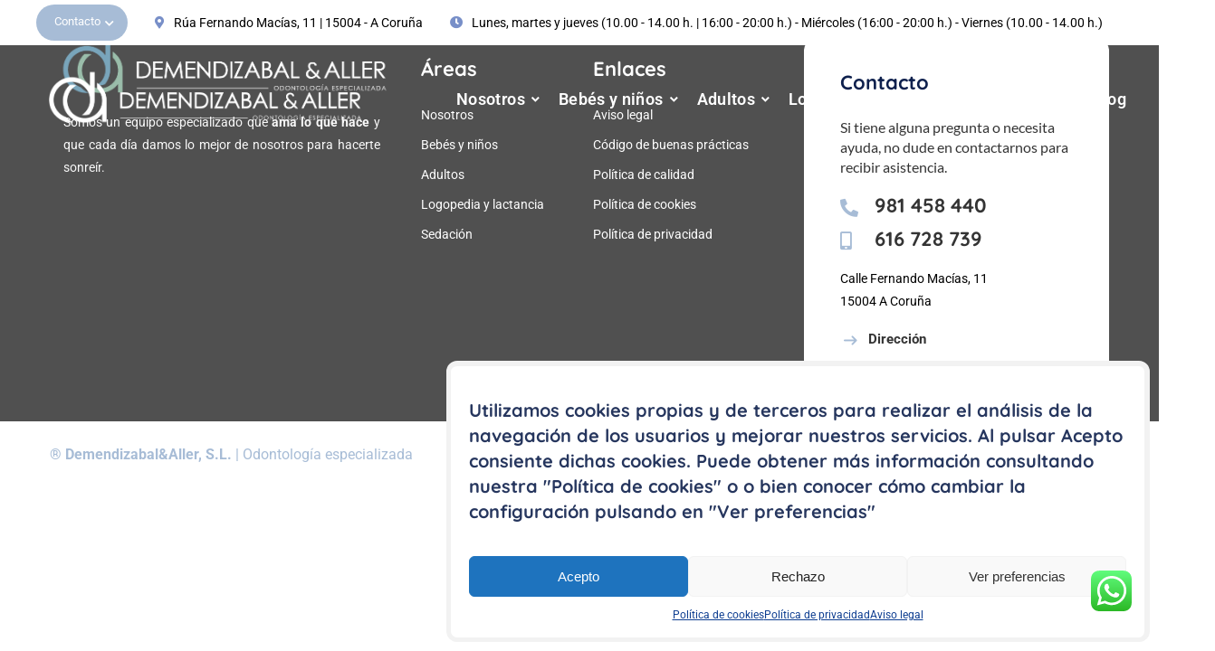

--- FILE ---
content_type: text/html; charset=UTF-8
request_url: https://www.demendizabalaller.es/footer/footer-main-2/
body_size: 23686
content:
<!doctype html>
<html lang="es">
<head>
    <meta charset="UTF-8">
    <meta name="viewport" content="width=device-width, initial-scale=1, shrink-to-fit=no">
    <link rel="profile" href="//gmpg.org/xfn/11">
    <meta name='robots' content='index, follow, max-image-preview:large, max-snippet:-1, max-video-preview:-1' />

	<!-- This site is optimized with the Yoast SEO plugin v25.0 - https://yoast.com/wordpress/plugins/seo/ -->
	<title>Footer Main 2 - DEMENDIZABAL&amp;ALLER</title>
	<link rel="canonical" href="https://www.demendizabalaller.es/footer/footer-main-2/" />
	<meta property="og:locale" content="es_ES" />
	<meta property="og:type" content="article" />
	<meta property="og:title" content="Footer Main 2 - DEMENDIZABAL&amp;ALLER" />
	<meta property="og:description" content="Somos un equipo especializado que ama lo que hace y que cada día damos lo mejor de nosotros para hacerte sonreír. Áreas Nosotros Bebés y niños Adultos Logopedia y lactancia Sedación Enlaces Aviso legal Código de buenas prácticas Política de calidad Política de cookies Política de privacidad Contacto Si tiene alguna pregunta o necesita ayuda, no dude [&hellip;]" />
	<meta property="og:url" content="https://www.demendizabalaller.es/footer/footer-main-2/" />
	<meta property="og:site_name" content="DEMENDIZABAL&amp;ALLER" />
	<meta property="article:modified_time" content="2024-04-16T22:45:20+00:00" />
	<meta property="og:image" content="https://www.demendizabalaller.es/wp-content/uploads/2021/09/logo-color-negativo.png" />
	<meta name="twitter:card" content="summary_large_image" />
	<meta name="twitter:label1" content="Tiempo de lectura" />
	<meta name="twitter:data1" content="3 minutos" />
	<script type="application/ld+json" class="yoast-schema-graph">{"@context":"https://schema.org","@graph":[{"@type":"WebPage","@id":"https://www.demendizabalaller.es/footer/footer-main-2/","url":"https://www.demendizabalaller.es/footer/footer-main-2/","name":"Footer Main 2 - DEMENDIZABAL&amp;ALLER","isPartOf":{"@id":"https://www.demendizabalaller.es/#website"},"primaryImageOfPage":{"@id":"https://www.demendizabalaller.es/footer/footer-main-2/#primaryimage"},"image":{"@id":"https://www.demendizabalaller.es/footer/footer-main-2/#primaryimage"},"thumbnailUrl":"https://www.demendizabalaller.es/wp-content/uploads/2021/09/logo-color-negativo.png","datePublished":"2024-04-04T16:21:16+00:00","dateModified":"2024-04-16T22:45:20+00:00","breadcrumb":{"@id":"https://www.demendizabalaller.es/footer/footer-main-2/#breadcrumb"},"inLanguage":"es","potentialAction":[{"@type":"ReadAction","target":["https://www.demendizabalaller.es/footer/footer-main-2/"]}]},{"@type":"ImageObject","inLanguage":"es","@id":"https://www.demendizabalaller.es/footer/footer-main-2/#primaryimage","url":"https://www.demendizabalaller.es/wp-content/uploads/2021/09/logo-color-negativo.png","contentUrl":"https://www.demendizabalaller.es/wp-content/uploads/2021/09/logo-color-negativo.png","width":851,"height":161},{"@type":"BreadcrumbList","@id":"https://www.demendizabalaller.es/footer/footer-main-2/#breadcrumb","itemListElement":[{"@type":"ListItem","position":1,"name":"Portada","item":"https://www.demendizabalaller.es/"},{"@type":"ListItem","position":2,"name":"Footers","item":"https://www.demendizabalaller.es/footer/"},{"@type":"ListItem","position":3,"name":"Footer Main 2"}]},{"@type":"WebSite","@id":"https://www.demendizabalaller.es/#website","url":"https://www.demendizabalaller.es/","name":"DEMENDIZABAL&amp;ALLER","description":"Odontología especializada","potentialAction":[{"@type":"SearchAction","target":{"@type":"EntryPoint","urlTemplate":"https://www.demendizabalaller.es/?s={search_term_string}"},"query-input":{"@type":"PropertyValueSpecification","valueRequired":true,"valueName":"search_term_string"}}],"inLanguage":"es"}]}</script>
	<!-- / Yoast SEO plugin. -->


<link rel='dns-prefetch' href='//fonts.googleapis.com' />
<link rel='preconnect' href='https://fonts.gstatic.com' crossorigin />
<link rel="alternate" type="application/rss+xml" title="DEMENDIZABAL&amp;ALLER &raquo; Feed" href="https://www.demendizabalaller.es/feed/" />
<link rel="alternate" type="application/rss+xml" title="DEMENDIZABAL&amp;ALLER &raquo; Feed de los comentarios" href="https://www.demendizabalaller.es/comments/feed/" />
<link rel="alternate" title="oEmbed (JSON)" type="application/json+oembed" href="https://www.demendizabalaller.es/wp-json/oembed/1.0/embed?url=https%3A%2F%2Fwww.demendizabalaller.es%2Ffooter%2Ffooter-main-2%2F" />
<link rel="alternate" title="oEmbed (XML)" type="text/xml+oembed" href="https://www.demendizabalaller.es/wp-json/oembed/1.0/embed?url=https%3A%2F%2Fwww.demendizabalaller.es%2Ffooter%2Ffooter-main-2%2F&#038;format=xml" />
<style id='wp-img-auto-sizes-contain-inline-css' type='text/css'>
img:is([sizes=auto i],[sizes^="auto," i]){contain-intrinsic-size:3000px 1500px}
/*# sourceURL=wp-img-auto-sizes-contain-inline-css */
</style>
<link rel='stylesheet' id='ht_ctc_main_css-css' href='https://www.demendizabalaller.es/wp-content/plugins/click-to-chat-for-whatsapp/new/inc/assets/css/main.css?ver=4.20' type='text/css' media='all' />
<style id='wp-emoji-styles-inline-css' type='text/css'>

	img.wp-smiley, img.emoji {
		display: inline !important;
		border: none !important;
		box-shadow: none !important;
		height: 1em !important;
		width: 1em !important;
		margin: 0 0.07em !important;
		vertical-align: -0.1em !important;
		background: none !important;
		padding: 0 !important;
	}
/*# sourceURL=wp-emoji-styles-inline-css */
</style>
<style id='classic-theme-styles-inline-css' type='text/css'>
/*! This file is auto-generated */
.wp-block-button__link{color:#fff;background-color:#32373c;border-radius:9999px;box-shadow:none;text-decoration:none;padding:calc(.667em + 2px) calc(1.333em + 2px);font-size:1.125em}.wp-block-file__button{background:#32373c;color:#fff;text-decoration:none}
/*# sourceURL=/wp-includes/css/classic-themes.min.css */
</style>
<link rel='stylesheet' id='contact-form-7-css' href='https://www.demendizabalaller.es/wp-content/plugins/contact-form-7/includes/css/styles.css?ver=6.0.6' type='text/css' media='all' />
<style id='contact-form-7-inline-css' type='text/css'>
.wpcf7 .wpcf7-recaptcha iframe {margin-bottom: 0;}.wpcf7 .wpcf7-recaptcha[data-align="center"] > div {margin: 0 auto;}.wpcf7 .wpcf7-recaptcha[data-align="right"] > div {margin: 0 0 0 auto;}
/*# sourceURL=contact-form-7-inline-css */
</style>
<link rel='stylesheet' id='slick-css-css' href='https://www.demendizabalaller.es/wp-content/plugins/elementor-theme-core/assets/css/lib/slick.css?ver=1.8.0' type='text/css' media='all' />
<link rel='stylesheet' id='magnific-css' href='https://www.demendizabalaller.es/wp-content/plugins/shortcode-gallery-for-matterport-showcase/magnific.css?ver=1.1.0' type='text/css' media='all' />
<link rel='stylesheet' id='wp-matterport-css' href='https://www.demendizabalaller.es/wp-content/plugins/shortcode-gallery-for-matterport-showcase/wp-matterport.css?ver=2.2.2' type='text/css' media='all' />
<link rel='stylesheet' id='venobox-css-css' href='https://www.demendizabalaller.es/wp-content/plugins/venobox-lightbox/css/venobox.min.css?ver=1.9.3' type='text/css' media='all' />
<link rel='stylesheet' id='cmplz-general-css' href='https://www.demendizabalaller.es/wp-content/plugins/complianz-gdpr/assets/css/cookieblocker.min.css?ver=1746552099' type='text/css' media='all' />
<link rel='stylesheet' id='medcity-style-css' href='https://www.demendizabalaller.es/wp-content/themes/medcity/style.css?ver=6.9' type='text/css' media='all' />
<link rel='stylesheet' id='child-style-css' href='https://www.demendizabalaller.es/wp-content/themes/medcity-child/style.css?ver=6.9' type='text/css' media='all' />
<link rel='stylesheet' id='selawik-font-css-css' href='https://www.demendizabalaller.es/wp-content/themes/medcity-child/fonts/selawik/stylesheet.css?ver=6.9' type='text/css' media='all' />
<link rel='stylesheet' id='bootstrap-css' href='https://www.demendizabalaller.es/wp-content/themes/medcity/assets/css/bootstrap.min.css?ver=4.0.0' type='text/css' media='all' />
<link rel='stylesheet' id='font-awesome-css' href='https://www.demendizabalaller.es/wp-content/plugins/elementor/assets/lib/font-awesome/css/font-awesome.min.css?ver=4.7.0' type='text/css' media='all' />
<link rel='stylesheet' id='font-awesome5-css' href='https://www.demendizabalaller.es/wp-content/themes/medcity/assets/css/font-awesome5.min.css?ver=5.8.0' type='text/css' media='all' />
<link rel='stylesheet' id='flaticon-css' href='https://www.demendizabalaller.es/wp-content/themes/medcity/assets/css/flaticon.css?ver=1.1.6' type='text/css' media='all' />
<link rel='stylesheet' id='material-design-iconic-font-css' href='https://www.demendizabalaller.es/wp-content/themes/medcity/assets/css/material-design-iconic-font.min.css?ver=2.2.0' type='text/css' media='all' />
<link rel='stylesheet' id='magnific-popup-css' href='https://www.demendizabalaller.es/wp-content/themes/medcity/assets/css/magnific-popup.css?ver=1.0.0' type='text/css' media='all' />
<link rel='stylesheet' id='medcity-theme-css' href='https://www.demendizabalaller.es/wp-content/themes/medcity/assets/css/theme.css?ver=1.1.6' type='text/css' media='all' />
<style id='medcity-theme-inline-css' type='text/css'>
:root{--color-primary: #9bbcab;--color-secondary: #a7bcd6;--color-tertiary: #a7bcd6;--rgb-color-primary: 155,188,171;--rgb-color-secondary: 167,188,214;--rgb-color-tertiary: 167,188,214;--menu-color-regular: #ffffff;--menu-color-hover: ;--menu-color-active: #ffffff;}
#site-header-wrap .site-branding a img{max-height:100px}.primary-menu>li>a{font-size:18px !important}.primary-menu>li>a,.menu-color{color:#fff !important}.primary-menu>li.current_page_item>a,.primary-menu>li.current-menu-item>a,.primary-menu>li.current_page_ancestor>a,.primary-menu>li.current-menu-ancestor>a,.menu-color.active{color:#fff !important}#site-header.h-fixed .primary-menu>li>a,#site-header.h-fixed .menu-color{color:#190f0f !important}#site-header.h-fixed .primary-menu>li>a:hover,#site-header.h-fixed .menu-color:hover{color:#b7cdc2 !important}#site-header.h-fixed .primary-menu>li.current_page_item>a,#site-header.h-fixed .primary-menu>li.current-menu-item>a,#site-header.h-fixed .primary-menu>li.current_page_ancestor>a,#site-header.h-fixed .primary-menu>li.current-menu-ancestor>a,#site-header.h-fixed .menu-color.active{color:#b7cdc2 !important}#site-header-wrap #site-header.h-fixed .site-branding .logo-light{opacity:1;max-width:100%}#site-header-wrap #site-header.h-fixed .site-branding .logo-dark{opacity:0}body{color:#000 !important}.cms-doctor-grid.layout3 .entry-readmore a{padding:0 10px;padding-left:20px;background-color:#fff;color:#7aa6bb;border:1px solid #7aa6bb;text-transform:initial}
/*# sourceURL=medcity-theme-inline-css */
</style>
<link rel='stylesheet' id='medcity-google-fonts-css' href='//fonts.googleapis.com/css?family=Quicksand%3A300%2C400%2C500%2C600%2C700%7CRoboto%3A300%2C400%2C400i%2C500%2C500i%2C600%2C600i%2C700%2C700i&#038;subset=latin%2Clatin-ext&#038;ver=6.9' type='text/css' media='all' />
<link rel='stylesheet' id='medcity-icon-css' href='https://www.demendizabalaller.es/wp-content/themes/medcity/assets/fonts/medcity/style.css?ver=1.1.1' type='text/css' media='all' />
<link rel='stylesheet' id='elementor-icons-css' href='https://www.demendizabalaller.es/wp-content/plugins/elementor/assets/lib/eicons/css/elementor-icons.min.css?ver=5.36.0' type='text/css' media='all' />
<link rel='stylesheet' id='elementor-frontend-css' href='https://www.demendizabalaller.es/wp-content/plugins/elementor/assets/css/frontend.min.css?ver=3.28.4' type='text/css' media='all' />
<link rel='stylesheet' id='elementor-post-12224-css' href='https://www.demendizabalaller.es/wp-content/uploads/elementor/css/post-12224.css?ver=1746553438' type='text/css' media='all' />
<link rel='stylesheet' id='widget-image-css' href='https://www.demendizabalaller.es/wp-content/plugins/elementor/assets/css/widget-image.min.css?ver=3.28.4' type='text/css' media='all' />
<link rel='stylesheet' id='widget-icon-list-css' href='https://www.demendizabalaller.es/wp-content/plugins/elementor/assets/css/widget-icon-list.min.css?ver=3.28.4' type='text/css' media='all' />
<link rel='stylesheet' id='widget-social-icons-css' href='https://www.demendizabalaller.es/wp-content/plugins/elementor/assets/css/widget-social-icons.min.css?ver=3.28.4' type='text/css' media='all' />
<link rel='stylesheet' id='e-apple-webkit-css' href='https://www.demendizabalaller.es/wp-content/plugins/elementor/assets/css/conditionals/apple-webkit.min.css?ver=3.28.4' type='text/css' media='all' />
<link rel='stylesheet' id='elementor-post-20791-css' href='https://www.demendizabalaller.es/wp-content/uploads/elementor/css/post-20791.css?ver=1746553441' type='text/css' media='all' />
<link rel="preload" as="style" href="https://fonts.googleapis.com/css?family=Lato:100,300,400,700,900,100italic,300italic,400italic,700italic,900italic&#038;display=swap&#038;ver=1720710858" /><link rel="stylesheet" href="https://fonts.googleapis.com/css?family=Lato:100,300,400,700,900,100italic,300italic,400italic,700italic,900italic&#038;display=swap&#038;ver=1720710858" media="print" onload="this.media='all'"><noscript><link rel="stylesheet" href="https://fonts.googleapis.com/css?family=Lato:100,300,400,700,900,100italic,300italic,400italic,700italic,900italic&#038;display=swap&#038;ver=1720710858" /></noscript><link rel='stylesheet' id='elementor-gf-local-lato-css' href='https://www.demendizabalaller.es/wp-content/uploads/elementor/google-fonts/css/lato.css?ver=1746553441' type='text/css' media='all' />
<link rel='stylesheet' id='elementor-gf-local-quicksand-css' href='https://www.demendizabalaller.es/wp-content/uploads/elementor/google-fonts/css/quicksand.css?ver=1746553442' type='text/css' media='all' />
<link rel='stylesheet' id='elementor-gf-local-roboto-css' href='https://www.demendizabalaller.es/wp-content/uploads/elementor/google-fonts/css/roboto.css?ver=1746553454' type='text/css' media='all' />
<link rel='stylesheet' id='elementor-icons-shared-0-css' href='https://www.demendizabalaller.es/wp-content/plugins/elementor/assets/lib/font-awesome/css/fontawesome.min.css?ver=5.15.3' type='text/css' media='all' />
<link rel='stylesheet' id='elementor-icons-fa-solid-css' href='https://www.demendizabalaller.es/wp-content/plugins/elementor/assets/lib/font-awesome/css/solid.min.css?ver=5.15.3' type='text/css' media='all' />
<link rel='stylesheet' id='elementor-icons-fa-brands-css' href='https://www.demendizabalaller.es/wp-content/plugins/elementor/assets/lib/font-awesome/css/brands.min.css?ver=5.15.3' type='text/css' media='all' />
<script type="text/javascript" src="https://www.demendizabalaller.es/wp-includes/js/jquery/jquery.min.js?ver=3.7.1" id="jquery-core-js"></script>
<script type="text/javascript" src="https://www.demendizabalaller.es/wp-includes/js/jquery/jquery-migrate.min.js?ver=3.4.1" id="jquery-migrate-js"></script>
<script type="text/javascript" id="etc-main-js-js-extra">
/* <![CDATA[ */
var pagination_data = {"get_posts_action":"","get_pagination_action":""};
//# sourceURL=etc-main-js-js-extra
/* ]]> */
</script>
<script type="text/javascript" src="https://www.demendizabalaller.es/wp-content/plugins/elementor-theme-core/assets/js/main.js?ver=1.7.0" id="etc-main-js-js"></script>
<link rel="https://api.w.org/" href="https://www.demendizabalaller.es/wp-json/" /><link rel="EditURI" type="application/rsd+xml" title="RSD" href="https://www.demendizabalaller.es/xmlrpc.php?rsd" />
<meta name="generator" content="WordPress 6.9" />
<link rel='shortlink' href='https://www.demendizabalaller.es/?p=20791' />
<meta name="generator" content="Redux 4.5.7" />			<style>.cmplz-hidden {
					display: none !important;
				}</style>						<link rel="icon" type="image/png" href="https://www.demendizabalaller.es/wp-content/uploads/2021/09/favicon-col@2x.png"/><meta name="generator" content="Elementor 3.28.4; features: additional_custom_breakpoints, e_local_google_fonts; settings: css_print_method-external, google_font-enabled, font_display-auto">
			<style>
				.e-con.e-parent:nth-of-type(n+4):not(.e-lazyloaded):not(.e-no-lazyload),
				.e-con.e-parent:nth-of-type(n+4):not(.e-lazyloaded):not(.e-no-lazyload) * {
					background-image: none !important;
				}
				@media screen and (max-height: 1024px) {
					.e-con.e-parent:nth-of-type(n+3):not(.e-lazyloaded):not(.e-no-lazyload),
					.e-con.e-parent:nth-of-type(n+3):not(.e-lazyloaded):not(.e-no-lazyload) * {
						background-image: none !important;
					}
				}
				@media screen and (max-height: 640px) {
					.e-con.e-parent:nth-of-type(n+2):not(.e-lazyloaded):not(.e-no-lazyload),
					.e-con.e-parent:nth-of-type(n+2):not(.e-lazyloaded):not(.e-no-lazyload) * {
						background-image: none !important;
					}
				}
			</style>
			<meta name="generator" content="Powered by Slider Revolution 6.7.28 - responsive, Mobile-Friendly Slider Plugin for WordPress with comfortable drag and drop interface." />
<script>function setREVStartSize(e){
			//window.requestAnimationFrame(function() {
				window.RSIW = window.RSIW===undefined ? window.innerWidth : window.RSIW;
				window.RSIH = window.RSIH===undefined ? window.innerHeight : window.RSIH;
				try {
					var pw = document.getElementById(e.c).parentNode.offsetWidth,
						newh;
					pw = pw===0 || isNaN(pw) || (e.l=="fullwidth" || e.layout=="fullwidth") ? window.RSIW : pw;
					e.tabw = e.tabw===undefined ? 0 : parseInt(e.tabw);
					e.thumbw = e.thumbw===undefined ? 0 : parseInt(e.thumbw);
					e.tabh = e.tabh===undefined ? 0 : parseInt(e.tabh);
					e.thumbh = e.thumbh===undefined ? 0 : parseInt(e.thumbh);
					e.tabhide = e.tabhide===undefined ? 0 : parseInt(e.tabhide);
					e.thumbhide = e.thumbhide===undefined ? 0 : parseInt(e.thumbhide);
					e.mh = e.mh===undefined || e.mh=="" || e.mh==="auto" ? 0 : parseInt(e.mh,0);
					if(e.layout==="fullscreen" || e.l==="fullscreen")
						newh = Math.max(e.mh,window.RSIH);
					else{
						e.gw = Array.isArray(e.gw) ? e.gw : [e.gw];
						for (var i in e.rl) if (e.gw[i]===undefined || e.gw[i]===0) e.gw[i] = e.gw[i-1];
						e.gh = e.el===undefined || e.el==="" || (Array.isArray(e.el) && e.el.length==0)? e.gh : e.el;
						e.gh = Array.isArray(e.gh) ? e.gh : [e.gh];
						for (var i in e.rl) if (e.gh[i]===undefined || e.gh[i]===0) e.gh[i] = e.gh[i-1];
											
						var nl = new Array(e.rl.length),
							ix = 0,
							sl;
						e.tabw = e.tabhide>=pw ? 0 : e.tabw;
						e.thumbw = e.thumbhide>=pw ? 0 : e.thumbw;
						e.tabh = e.tabhide>=pw ? 0 : e.tabh;
						e.thumbh = e.thumbhide>=pw ? 0 : e.thumbh;
						for (var i in e.rl) nl[i] = e.rl[i]<window.RSIW ? 0 : e.rl[i];
						sl = nl[0];
						for (var i in nl) if (sl>nl[i] && nl[i]>0) { sl = nl[i]; ix=i;}
						var m = pw>(e.gw[ix]+e.tabw+e.thumbw) ? 1 : (pw-(e.tabw+e.thumbw)) / (e.gw[ix]);
						newh =  (e.gh[ix] * m) + (e.tabh + e.thumbh);
					}
					var el = document.getElementById(e.c);
					if (el!==null && el) el.style.height = newh+"px";
					el = document.getElementById(e.c+"_wrapper");
					if (el!==null && el) {
						el.style.height = newh+"px";
						el.style.display = "block";
					}
				} catch(e){
					console.log("Failure at Presize of Slider:" + e)
				}
			//});
		  };</script>
		<style type="text/css" id="wp-custom-css">
			.breadcrumbs {
	text-transform: uppercase;
	font-size: 0.9em;
	color: grey;
}
.cms-doctor-grid.layout3 .entry-readmore span {
    display:none;
}
.cms-doctor-grid.layout3 .entry-readmore .btn i {
    margin-left: 0px;
    font-size: 20px;
    top: 2px;
    font-family: "Font Awesome 5 Pro";
}
.cms-doctor-grid.layout3 .entry-readmore a {
    padding: 0 10px;
    padding-left: 11px;
}
/* Elimina el enlace de la categoría en el grid de doctores tipo 3 */
.cms-doctor-grid.layout3 .item-category a {
    pointer-events: none;
}

.cms-ac-title-text:hover{
	color: black!important;
}
.cms-accordion.style1 .cms-accordion-item.active .cms-ac-content {
   color: var( --e-global-color-text )!important;
}

.color-textos p {
   color: var( --e-global-color-text )!important;
}
.cms-doctor-info .bottom-content .content-text .doctor-category {
    display: none;
}
.blue{
	color:#A7BCD6;
}
.justify{
	text-align: justify!important;
}
.elementor-icon-list-text{
	text-align: justify!important;
}
.btn, button, .button, input[type="submit"] {
    text-transform: initial;
}

.header-top-item-inner>a:hover {
	color: #273c6b;
}
.primary-menu > li > a, body .primary-menu .sub-menu li a {
    font-weight: 600;
}
@media screen and (min-width: 1182px) {
	.site-header-main .primary-menu > li > a {
			 color: #ffffff; 
	}
}
.h-fixed .primary-menu > li > a {
    color: #000000;
}

#site-header-wrap  {
  position: absolute;
  width: 100%;
	}

#site-header-wrap.header-layout1 {
  box-shadow: none;
  }

#site-header-wrap.header-layout1 .site-header-top .header-top-left>i {
    color: #ffffff;
}
#site-header-wrap.header-layout1 .site-header-top .header-top-right .site-header-social a {
    background-color: #eaedef;
    color: #054458;
}

.primary-menu .sub-menu {
    -webkit-border-radius: 10px;
    -khtml-border-radius: 10px;
    -moz-border-radius: 10px;
    -ms-border-radius: 10px;
    -o-border-radius: 10px;
    border-radius: 10px;
    clip: rect(1px, 1px, 1px, 1px);
}
#masthead #site-header-wrap .site-header-top {
    background-color: #1529423d;
}

.aviso-correo {
	font-size: 0.8em;
	line-height: 1.3em;
	padding-bottom: 20px;
}
a.link-correo {
	 text-decoration: underline;
}

/*.single #content, .tag #content {
    padding-top: 180px !important;
} */

#secondary .widget, .elementor-widget .e-sidebar-widget {
    background-color: #e5f1ff;
}
.single-post #content, .tag #content {
    padding-top: 180px !important; 
}
.cms-accordion.style1 .cms-ac-content {
    padding-left: 39px;
}
.cms-post-grid-layout1 .entry-title, .cms-post-carousel-layout1 .entry-title, .single-hentry .entry-title  {
  color: #a7bcd6;
}
@media screen and (min-width: 1200px) {
.primary-menu .sub-menu li a:before {
    line-height: 1.5em;
}
	#site-header-wrap.header-layout1 .site-header-top .header-top-item {
    line-height: inherit;
}
	  #site-header-wrap.header-layout1 .site-header-top .header-top-item .header-top-item-inner {
    font-size: 14px;
    color: inherit;
  }
	
	  #site-header-wrap.header-layout1 .site-header-main .site-tool .site-header-button {
    margin-left: 20px;
  }
	#site-header-wrap.header-layout1 .site-header-top .emergency-wrap .h-emergency {
    display: inline-flex;
    height: 40px;
		margin: 5px 0px;
    padding: 8px 20px;
    background-color: #a7bcd6;
    color: #fff;
    border-radius: 30px;
    font-size: 13px;
    cursor: pointer;
    position: relative;
}
	
	#site-header-wrap.header-layout1 .site-header-top .emergency-wrap .h-emergency:after {
    position: relative;
    top: 7px;
    bottom: inherit;
    left: 10px;
    transform: translateX(-50%);
    font-weight: bold;
    line-height: 1;
}
	}

.listado .item-button {
  display: none;
}

#cmplz-document {
    max-width: 100%;
}

#site-header-wrap .site-branding .logo-light, #site-header-wrap .site-branding .logo-mobile {
    max-width: 240px;
}

.error404 #masthead #site-header-wrap .site-header-top {
background-color: #9bbcab;
}

.error404 #site-header {
    background-color: white;
}

@media screen and (max-width: 767px) {
	body.error404 .error-404 {
			height: 100vh;
	}
	}

@media screen and (max-width: 1400px) {
    #site-header-wrap .site-branding img {
        max-height: 70px !important;
        max-width: inherit;
        }
}

#site-header-wrap .site-branding .logo-light, #site-header-wrap .site-branding .logo-mobile {
    max-width: 400px;
    /* width: 400px; */
}

.primary-menu>li.current_page_item>a, .primary-menu>li.current-menu-item>a, .primary-menu>li.current_page_ancestor>a, .primary-menu>li.current-menu-ancestor>a {
    color: #000 !important;
}

.elementor-12939 .elementor-element.elementor-element-f0627ab .elementor-icon-list-icon i {
    color: #b7cdc2 !important;
}

.cms-accordion.style1 .cms-ac-title:before {
    color: #9bbcab !important;
}
@media screen and (max-width: 1199px) {
.primary-menu li a {
    display: block;
    padding: 10px 0;
    font-size: 15px;
    color: #7aa6bb !important;
    font-weight: 700;
		}
}
a:not([href]):not([tabindex]):focus, a:not([href]):not([tabindex]):hover {
    color:#fff;
    text-decoration: none;
}

.cms-doctor-info .bottom-content .content-social .doctor-social li a.doctor-e {
    background-color: #9bbcab;
}

.elementor-12308 .elementor-element.elementor-element-17b18bb.elementor-view-stacked .elementor-icon {
    background-color: #9bbcab;
}


element.style {
}
.elementor-12308 .elementor-element.elementor-element-8c0830a:hover {
    background-color: #9bbcab;
}

.error404 #site-header {
  background-color: transparent;
}

#cmplz-cookies-overview .cmplz-dropdown a, #cmplz-cookies-overview .cmplz-dropdown p, #cmplz-document .cmplz-dropdown a, #cmplz-document .cmplz-dropdown p, #cmplz-document li, #cmplz-document p, #cmplz-document td {
    font-size: 16px;
}
body .scroll-top.on {
    bottom: 110px;
}
.tarjetas .entry-title {
	color: white !important;
}
.tarjetas .entry-title a:hover {
	color: #c5dfff!important;
}
.tarjetas .entry-body {
		background-color: var( --e-global-color-primary )!important;
}
.tarjetas .item-category a {
		color: white!important;
}
.tarjetas .item-category a:hover {
		color: #c5dfff!important;
}
.tarjetas .cms-doctor-grid.layout3 .entry-readmore a:hover {
    background-color: #a7bcd6 !important;
    border: 1px solid white;
    color: #fff !important;
}
.cms-doctor-grid.layout3 .grid-item-inner:hover .entry-readmore a {
	    border: 1px solid white;
    color: #fff !important;
}
.error404 #masthead #site-header-wrap .site-header-top {
    background-color: #a7bcd6;
}

.elementor-widget.elementor-align-left .elementor-icon-list-item {
    align-items: flex-start;
}
.elementor-widget .elementor-icon-list-icon {
    padding-top: 4px;
}

/* Custom CSS header single post */
@media only screen
and (min-width: 1200px)
{
	.site-header-single-post {
		padding-bottom: 50px;
	}
}

.is-post-single {
	background-color: var( --e-global-color-primary );
}

/* Custom CSS header archive and blog-home */
@media only screen
and (min-width: 1200px)
{
	.site-header-archive {
		padding-bottom: 120px;
	}

	.site-header-home {
		padding-bottom: 120px;
	}
}

.is-archive {
	background-color: var( --e-global-color-primary );
}

.is-blog-home {
	background-color: var( --e-global-color-primary );
}

/* Widget Categorias */
.widget_categories a {
	color: #054c8b;
	font-size: 16px !important;
	font-weight: 400 !important;
}

/* Widget Archivo */
.widget_archive a {
	text-transform: capitalize;
	color: #054c8b;
	font-size: 16px !important;
	font-weight: 400 !important;
}

/* Widget Search */
.widget_search .search-field {
	color: #054c8b;
	font-size: 16px !important;
	font-weight: 400 !important;
}
		</style>
		<style id="cms_theme_options-dynamic-css" title="dynamic-css" class="redux-options-output">#masthead #site-header-wrap .site-header-top{background-color:#ffffff;}body #pagetitle{background-color:#ffffff;background-image:url('https://www.demendizabalaller.es/wp-content/uploads/2020/12/ptt_default.jpg');}#pagetitle.pagetitle{padding-top:0px;padding-bottom:0px;}body{background-color:#ffffff;}.single #content{padding-top:0px;padding-bottom:0px;}a{color:inherit;}a:hover{color:#a7bcd6;}a:active{color:#a7bcd6;}body{font-family:Lato,Arial, Helvetica, sans-serif;font-weight:400;font-style:normal;}h1,.h1,.text-heading{font-family:Lato,Arial, Helvetica, sans-serif;font-weight:900;font-style:normal;}h2,.h2{font-family:Lato,Arial, Helvetica, sans-serif;font-weight:700;font-style:normal;}h3,.h3{font-family:Lato,Arial, Helvetica, sans-serif;font-weight:700;font-style:normal;}h4,.h4{font-family:Lato,Arial, Helvetica, sans-serif;font-weight:700;font-style:normal;}h5,.h5{font-family:Lato,Arial, Helvetica, sans-serif;font-weight:700;font-style:normal;}h6,.h6{font-family:Lato;font-weight:400;font-style:normal;}body.error404 .error-404{background-repeat:repeat;background-attachment:scroll;background-position:center center;background-image:url('https://www.demendizabalaller.es/wp-content/uploads/2021/09/back-1.png');background-size:contain;}</style><style id='global-styles-inline-css' type='text/css'>
:root{--wp--preset--aspect-ratio--square: 1;--wp--preset--aspect-ratio--4-3: 4/3;--wp--preset--aspect-ratio--3-4: 3/4;--wp--preset--aspect-ratio--3-2: 3/2;--wp--preset--aspect-ratio--2-3: 2/3;--wp--preset--aspect-ratio--16-9: 16/9;--wp--preset--aspect-ratio--9-16: 9/16;--wp--preset--color--black: #000000;--wp--preset--color--cyan-bluish-gray: #abb8c3;--wp--preset--color--white: #ffffff;--wp--preset--color--pale-pink: #f78da7;--wp--preset--color--vivid-red: #cf2e2e;--wp--preset--color--luminous-vivid-orange: #ff6900;--wp--preset--color--luminous-vivid-amber: #fcb900;--wp--preset--color--light-green-cyan: #7bdcb5;--wp--preset--color--vivid-green-cyan: #00d084;--wp--preset--color--pale-cyan-blue: #8ed1fc;--wp--preset--color--vivid-cyan-blue: #0693e3;--wp--preset--color--vivid-purple: #9b51e0;--wp--preset--gradient--vivid-cyan-blue-to-vivid-purple: linear-gradient(135deg,rgb(6,147,227) 0%,rgb(155,81,224) 100%);--wp--preset--gradient--light-green-cyan-to-vivid-green-cyan: linear-gradient(135deg,rgb(122,220,180) 0%,rgb(0,208,130) 100%);--wp--preset--gradient--luminous-vivid-amber-to-luminous-vivid-orange: linear-gradient(135deg,rgb(252,185,0) 0%,rgb(255,105,0) 100%);--wp--preset--gradient--luminous-vivid-orange-to-vivid-red: linear-gradient(135deg,rgb(255,105,0) 0%,rgb(207,46,46) 100%);--wp--preset--gradient--very-light-gray-to-cyan-bluish-gray: linear-gradient(135deg,rgb(238,238,238) 0%,rgb(169,184,195) 100%);--wp--preset--gradient--cool-to-warm-spectrum: linear-gradient(135deg,rgb(74,234,220) 0%,rgb(151,120,209) 20%,rgb(207,42,186) 40%,rgb(238,44,130) 60%,rgb(251,105,98) 80%,rgb(254,248,76) 100%);--wp--preset--gradient--blush-light-purple: linear-gradient(135deg,rgb(255,206,236) 0%,rgb(152,150,240) 100%);--wp--preset--gradient--blush-bordeaux: linear-gradient(135deg,rgb(254,205,165) 0%,rgb(254,45,45) 50%,rgb(107,0,62) 100%);--wp--preset--gradient--luminous-dusk: linear-gradient(135deg,rgb(255,203,112) 0%,rgb(199,81,192) 50%,rgb(65,88,208) 100%);--wp--preset--gradient--pale-ocean: linear-gradient(135deg,rgb(255,245,203) 0%,rgb(182,227,212) 50%,rgb(51,167,181) 100%);--wp--preset--gradient--electric-grass: linear-gradient(135deg,rgb(202,248,128) 0%,rgb(113,206,126) 100%);--wp--preset--gradient--midnight: linear-gradient(135deg,rgb(2,3,129) 0%,rgb(40,116,252) 100%);--wp--preset--font-size--small: 13px;--wp--preset--font-size--medium: 20px;--wp--preset--font-size--large: 36px;--wp--preset--font-size--x-large: 42px;--wp--preset--spacing--20: 0.44rem;--wp--preset--spacing--30: 0.67rem;--wp--preset--spacing--40: 1rem;--wp--preset--spacing--50: 1.5rem;--wp--preset--spacing--60: 2.25rem;--wp--preset--spacing--70: 3.38rem;--wp--preset--spacing--80: 5.06rem;--wp--preset--shadow--natural: 6px 6px 9px rgba(0, 0, 0, 0.2);--wp--preset--shadow--deep: 12px 12px 50px rgba(0, 0, 0, 0.4);--wp--preset--shadow--sharp: 6px 6px 0px rgba(0, 0, 0, 0.2);--wp--preset--shadow--outlined: 6px 6px 0px -3px rgb(255, 255, 255), 6px 6px rgb(0, 0, 0);--wp--preset--shadow--crisp: 6px 6px 0px rgb(0, 0, 0);}:where(.is-layout-flex){gap: 0.5em;}:where(.is-layout-grid){gap: 0.5em;}body .is-layout-flex{display: flex;}.is-layout-flex{flex-wrap: wrap;align-items: center;}.is-layout-flex > :is(*, div){margin: 0;}body .is-layout-grid{display: grid;}.is-layout-grid > :is(*, div){margin: 0;}:where(.wp-block-columns.is-layout-flex){gap: 2em;}:where(.wp-block-columns.is-layout-grid){gap: 2em;}:where(.wp-block-post-template.is-layout-flex){gap: 1.25em;}:where(.wp-block-post-template.is-layout-grid){gap: 1.25em;}.has-black-color{color: var(--wp--preset--color--black) !important;}.has-cyan-bluish-gray-color{color: var(--wp--preset--color--cyan-bluish-gray) !important;}.has-white-color{color: var(--wp--preset--color--white) !important;}.has-pale-pink-color{color: var(--wp--preset--color--pale-pink) !important;}.has-vivid-red-color{color: var(--wp--preset--color--vivid-red) !important;}.has-luminous-vivid-orange-color{color: var(--wp--preset--color--luminous-vivid-orange) !important;}.has-luminous-vivid-amber-color{color: var(--wp--preset--color--luminous-vivid-amber) !important;}.has-light-green-cyan-color{color: var(--wp--preset--color--light-green-cyan) !important;}.has-vivid-green-cyan-color{color: var(--wp--preset--color--vivid-green-cyan) !important;}.has-pale-cyan-blue-color{color: var(--wp--preset--color--pale-cyan-blue) !important;}.has-vivid-cyan-blue-color{color: var(--wp--preset--color--vivid-cyan-blue) !important;}.has-vivid-purple-color{color: var(--wp--preset--color--vivid-purple) !important;}.has-black-background-color{background-color: var(--wp--preset--color--black) !important;}.has-cyan-bluish-gray-background-color{background-color: var(--wp--preset--color--cyan-bluish-gray) !important;}.has-white-background-color{background-color: var(--wp--preset--color--white) !important;}.has-pale-pink-background-color{background-color: var(--wp--preset--color--pale-pink) !important;}.has-vivid-red-background-color{background-color: var(--wp--preset--color--vivid-red) !important;}.has-luminous-vivid-orange-background-color{background-color: var(--wp--preset--color--luminous-vivid-orange) !important;}.has-luminous-vivid-amber-background-color{background-color: var(--wp--preset--color--luminous-vivid-amber) !important;}.has-light-green-cyan-background-color{background-color: var(--wp--preset--color--light-green-cyan) !important;}.has-vivid-green-cyan-background-color{background-color: var(--wp--preset--color--vivid-green-cyan) !important;}.has-pale-cyan-blue-background-color{background-color: var(--wp--preset--color--pale-cyan-blue) !important;}.has-vivid-cyan-blue-background-color{background-color: var(--wp--preset--color--vivid-cyan-blue) !important;}.has-vivid-purple-background-color{background-color: var(--wp--preset--color--vivid-purple) !important;}.has-black-border-color{border-color: var(--wp--preset--color--black) !important;}.has-cyan-bluish-gray-border-color{border-color: var(--wp--preset--color--cyan-bluish-gray) !important;}.has-white-border-color{border-color: var(--wp--preset--color--white) !important;}.has-pale-pink-border-color{border-color: var(--wp--preset--color--pale-pink) !important;}.has-vivid-red-border-color{border-color: var(--wp--preset--color--vivid-red) !important;}.has-luminous-vivid-orange-border-color{border-color: var(--wp--preset--color--luminous-vivid-orange) !important;}.has-luminous-vivid-amber-border-color{border-color: var(--wp--preset--color--luminous-vivid-amber) !important;}.has-light-green-cyan-border-color{border-color: var(--wp--preset--color--light-green-cyan) !important;}.has-vivid-green-cyan-border-color{border-color: var(--wp--preset--color--vivid-green-cyan) !important;}.has-pale-cyan-blue-border-color{border-color: var(--wp--preset--color--pale-cyan-blue) !important;}.has-vivid-cyan-blue-border-color{border-color: var(--wp--preset--color--vivid-cyan-blue) !important;}.has-vivid-purple-border-color{border-color: var(--wp--preset--color--vivid-purple) !important;}.has-vivid-cyan-blue-to-vivid-purple-gradient-background{background: var(--wp--preset--gradient--vivid-cyan-blue-to-vivid-purple) !important;}.has-light-green-cyan-to-vivid-green-cyan-gradient-background{background: var(--wp--preset--gradient--light-green-cyan-to-vivid-green-cyan) !important;}.has-luminous-vivid-amber-to-luminous-vivid-orange-gradient-background{background: var(--wp--preset--gradient--luminous-vivid-amber-to-luminous-vivid-orange) !important;}.has-luminous-vivid-orange-to-vivid-red-gradient-background{background: var(--wp--preset--gradient--luminous-vivid-orange-to-vivid-red) !important;}.has-very-light-gray-to-cyan-bluish-gray-gradient-background{background: var(--wp--preset--gradient--very-light-gray-to-cyan-bluish-gray) !important;}.has-cool-to-warm-spectrum-gradient-background{background: var(--wp--preset--gradient--cool-to-warm-spectrum) !important;}.has-blush-light-purple-gradient-background{background: var(--wp--preset--gradient--blush-light-purple) !important;}.has-blush-bordeaux-gradient-background{background: var(--wp--preset--gradient--blush-bordeaux) !important;}.has-luminous-dusk-gradient-background{background: var(--wp--preset--gradient--luminous-dusk) !important;}.has-pale-ocean-gradient-background{background: var(--wp--preset--gradient--pale-ocean) !important;}.has-electric-grass-gradient-background{background: var(--wp--preset--gradient--electric-grass) !important;}.has-midnight-gradient-background{background: var(--wp--preset--gradient--midnight) !important;}.has-small-font-size{font-size: var(--wp--preset--font-size--small) !important;}.has-medium-font-size{font-size: var(--wp--preset--font-size--medium) !important;}.has-large-font-size{font-size: var(--wp--preset--font-size--large) !important;}.has-x-large-font-size{font-size: var(--wp--preset--font-size--x-large) !important;}
/*# sourceURL=global-styles-inline-css */
</style>
<link rel='stylesheet' id='rs-plugin-settings-css' href='//www.demendizabalaller.es/wp-content/plugins/revslider/sr6/assets/css/rs6.css?ver=6.7.28' type='text/css' media='all' />
<style id='rs-plugin-settings-inline-css' type='text/css'>
#rs-demo-id {}
/*# sourceURL=rs-plugin-settings-inline-css */
</style>
</head>

<body data-cmplz=1 class="wp-singular footer-template-default single single-footer postid-20791 wp-theme-medcity wp-child-theme-medcity-child redux-page body-default-font heading-default-font header-sticky elementor-default elementor-kit-12224 elementor-page elementor-page-20791">
<div id="page" class="site">
            <div id="cms-loadding" class="cms-loader">
            <div class="loading-center-absolute">
                <div class="lds-dual-ring"></div>
            </div>
        </div>
    <header id="masthead" class="site-header   ">
    <div id="site-header-wrap" class="header-layout1 fixed-height is-sticky   ">
        <div class="site-header-top">
            <div class="container">
                <div class="row">
                    <div class="header-top-left">
                                                    <div class="emergency-wrap">
                                                                    <span class="h-emergency cms-toggle-active">Contacto</span>
                                    <div class="emergency-content cms-target-active">
                                        <div class="sidebar-widget">
                                            <section id="media_image-1" class="widget widget_media_image"><div class="widget-content"><a href="tel:981458440"><img width="49" height="48" src="https://www.demendizabalaller.es/wp-content/uploads/2021/02/m_call_icon.png" class="image wp-image-12397  attachment-full size-full" alt="" style="max-width: 100%; height: auto;" decoding="async" /></a></div></section><section id="custom_html-1" class="widget_text widget widget_custom_html"><div class="widget_text widget-content"><div class="textwidget custom-html-widget"><a href="tel:981458440" style="font-size: 24px; font-weight: 600;margin-top: 20px;"> 981 458 440  </a><br>
<a href="tel:616728739" style="font-size: 24px; font-weight: 600;margin-top: 20px;"> 616 728 739 </a>
<p style="font-size:14px;padding-bottom:22px;border-bottom:2px solid #e6e8eb;"> 
No dude en ponerse en contacto con nosotros. </p></div></div></section>                                        </div>
                                    </div>
                                                                </div>
                                                                                                    <div class="header-top-item">
                                <i class="fas fac-map-marker-alt"></i>
                                <div class="header-top-item-inner">
                                    <span></span>
                                    <a href="https://www.google.es/maps/place/Calle+Fernando+Macas,+11,+15004+La+Corua/@43.3660354,-8.4117569,20.99z/data=!4m5!3m4!1s0xd2e7c89e7a124a7:0x45fc50b3bd6fd7b9!8m2!3d43.3660136!4d-8.4116818" target="_blank">Rúa Fernando Macías, 11 | 15004 - A Coruña</a>
                                </div>
                            </div>
                                                                            <div class="header-top-item">
                                <i class="fas fac-clock"></i>
                                <div class="header-top-item-inner">
                                    <span></span>
                                    <span>Lunes, martes y jueves (10.00 - 14.00 h. | 16:00 - 20:00 h.) - Miércoles (16:00 - 20:00 h.) - Viernes (10.00 - 14.00 h.)</span>
                                </div>
                            </div>
                                            </div>
                    <div class="header-top-right">
                        <div class="site-header-social">
                                            <a class="" title="Instagram" href="http://instagram.com/demendizabalaller.dental/"><i class="fab fac-instagram"></i></a>                        </div>
                                            </div>
                </div>
            </div>
        </div>
        <div id="site-header" class="site-header-main">
            <div class="container">
                <div class="row">
                    <div class="site-branding">
                        <a class="logo-light" href="https://www.demendizabalaller.es/" title="DEMENDIZABAL&amp;ALLER" rel="home"><img src="https://www.demendizabalaller.es/wp-content/uploads/2021/09/logo-positivo-1.png" alt="DEMENDIZABAL&amp;ALLER"/></a><a class="logo-dark" href="https://www.demendizabalaller.es/" title="DEMENDIZABAL&amp;ALLER" rel="home"><img src="https://www.demendizabalaller.es/wp-content/uploads/2021/09/logo-negativo@2x.png" alt="DEMENDIZABAL&amp;ALLER"/></a><a class="logo-mobile" href="https://www.demendizabalaller.es/" title="DEMENDIZABAL&amp;ALLER" rel="home"><img src="https://www.demendizabalaller.es/wp-content/uploads/2021/09/logo-positivo-1.png" alt="DEMENDIZABAL&amp;ALLER"/></a>                    </div>
                    <div class="site-navigation">
                        <div class="site-main">
                            <nav class="main-navigation">
                                <ul id="mastmenu" class="primary-menu clearfix"><li id="menu-item-17358" class="menu-item menu-item-type-post_type menu-item-object-page menu-item-has-children menu-item-17358"><a href="https://www.demendizabalaller.es/clinica-dental/nosotros/">Nosotros<span class="main-menu-toggle"></span></a>
<ul class="sub-menu">
	<li id="menu-item-12536" class="menu-item menu-item-type-post_type menu-item-object-page menu-item-12536"><a href="https://www.demendizabalaller.es/clinica-dental/nosotros/nuestro-equipo/">Nuestro equipo</a></li>
	<li id="menu-item-12581" class="menu-item menu-item-type-post_type menu-item-object-page menu-item-12581"><a href="https://www.demendizabalaller.es/clinica-dental/nosotros/nuestra-clinica/">Nuestra clínica</a></li>
	<li id="menu-item-12642" class="menu-item menu-item-type-post_type menu-item-object-page menu-item-12642"><a href="https://www.demendizabalaller.es/clinica-dental/nosotros/por-que-elegirnos/">¿Por qué elegirnos?</a></li>
</ul>
</li>
<li id="menu-item-14123" class="menu-item menu-item-type-post_type menu-item-object-page menu-item-has-children menu-item-14123"><a href="https://www.demendizabalaller.es/clinica-dental/ninos/">Bebés y niños<span class="main-menu-toggle"></span></a>
<ul class="sub-menu">
	<li id="menu-item-16360" class="menu-item menu-item-type-post_type menu-item-object-page menu-item-16360"><a href="https://www.demendizabalaller.es/clinica-dental/ninos/odontologia-para-bebes/">Odontología para bebés</a></li>
	<li id="menu-item-15030" class="menu-item menu-item-type-post_type menu-item-object-page menu-item-15030"><a href="https://www.demendizabalaller.es/clinica-dental/ninos/odontopediatria/">Odontopediatría</a></li>
	<li id="menu-item-15031" class="menu-item menu-item-type-post_type menu-item-object-page menu-item-15031"><a href="https://www.demendizabalaller.es/clinica-dental/ninos/ortodoncia/">Ortodoncia en niños</a></li>
	<li id="menu-item-15032" class="menu-item menu-item-type-post_type menu-item-object-page menu-item-15032"><a href="https://www.demendizabalaller.es/clinica-dental/ninos/pacientes-con-necesidades-especiales/">Pacientes con necesidades especiales</a></li>
	<li id="menu-item-15029" class="menu-item menu-item-type-post_type menu-item-object-page menu-item-15029"><a href="https://www.demendizabalaller.es/clinica-dental/ninos/respiracion-oral-bruxismo-y-ronquido-infantil/">Respiración oral, bruxismo y ronquido infantil</a></li>
	<li id="menu-item-13189" class="menu-item menu-item-type-post_type menu-item-object-page menu-item-13189"><a href="https://www.demendizabalaller.es/clinica-dental/ninos/consejos-infantil/">Consejos</a></li>
</ul>
</li>
<li id="menu-item-15037" class="menu-item menu-item-type-post_type menu-item-object-page menu-item-has-children menu-item-15037"><a href="https://www.demendizabalaller.es/clinica-dental/adultos/">Adultos<span class="main-menu-toggle"></span></a>
<ul class="sub-menu">
	<li id="menu-item-15055" class="menu-item menu-item-type-post_type menu-item-object-page menu-item-15055"><a href="https://www.demendizabalaller.es/clinica-dental/adultos/higiene-dental/">Higiene y tratamiento preventivo</a></li>
	<li id="menu-item-20808" class="menu-item menu-item-type-post_type menu-item-object-page menu-item-20808"><a href="https://www.demendizabalaller.es/clinica-dental/adultos/asesoramiento-y-tratamiento-durante-el-embarazo/">Asesoramiento  y tratamiento durante el embarazo</a></li>
	<li id="menu-item-15071" class="menu-item menu-item-type-post_type menu-item-object-page menu-item-15071"><a href="https://www.demendizabalaller.es/clinica-dental/adultos/odontologia-conservadora/">Odontología conservadora</a></li>
	<li id="menu-item-15086" class="menu-item menu-item-type-post_type menu-item-object-page menu-item-15086"><a href="https://www.demendizabalaller.es/clinica-dental/adultos/endodoncia/">Endodoncia</a></li>
	<li id="menu-item-15095" class="menu-item menu-item-type-post_type menu-item-object-page menu-item-15095"><a href="https://www.demendizabalaller.es/clinica-dental/adultos/periodoncia/">Periodoncia</a></li>
	<li id="menu-item-15104" class="menu-item menu-item-type-post_type menu-item-object-page menu-item-15104"><a href="https://www.demendizabalaller.es/clinica-dental/adultos/implantes-dentales/">Implantología</a></li>
	<li id="menu-item-15110" class="menu-item menu-item-type-post_type menu-item-object-page menu-item-15110"><a href="https://www.demendizabalaller.es/clinica-dental/adultos/cirugia-oral/">Cirugía oral</a></li>
	<li id="menu-item-15309" class="menu-item menu-item-type-post_type menu-item-object-page menu-item-15309"><a href="https://www.demendizabalaller.es/clinica-dental/adultos/ortodoncia/">Ortodoncia</a></li>
	<li id="menu-item-15318" class="menu-item menu-item-type-post_type menu-item-object-page menu-item-15318"><a href="https://www.demendizabalaller.es/clinica-dental/adultos/odontologia-estetica/">Odontología estética</a></li>
</ul>
</li>
<li id="menu-item-20811" class="menu-item menu-item-type-post_type menu-item-object-page menu-item-has-children menu-item-20811"><a href="https://www.demendizabalaller.es/clinica-dental/logopedia-y-lactancia/">Logopedia y lactancia<span class="main-menu-toggle"></span></a>
<ul class="sub-menu">
	<li id="menu-item-20812" class="menu-item menu-item-type-post_type menu-item-object-page menu-item-20812"><a href="https://www.demendizabalaller.es/clinica-dental/logopedia-y-lactancia/lactancia/">Dificultades en la lactancia</a></li>
	<li id="menu-item-20813" class="menu-item menu-item-type-post_type menu-item-object-page menu-item-20813"><a href="https://www.demendizabalaller.es/clinica-dental/logopedia-y-lactancia/frenillos/">Valoración funcional de frenillo lingual</a></li>
	<li id="menu-item-20894" class="menu-item menu-item-type-post_type menu-item-object-page menu-item-20894"><a href="https://www.demendizabalaller.es/clinica-dental/logopedia-y-lactancia/alimentacion/">Dificultades en la alimentación</a></li>
	<li id="menu-item-20895" class="menu-item menu-item-type-post_type menu-item-object-page menu-item-20895"><a href="https://www.demendizabalaller.es/clinica-dental/logopedia-y-lactancia/miofuncional/">Terapia miofuncional</a></li>
</ul>
</li>
<li id="menu-item-20907" class="menu-item menu-item-type-post_type menu-item-object-page menu-item-has-children menu-item-20907"><a href="https://www.demendizabalaller.es/clinica-dental/sedacion/">Sedación<span class="main-menu-toggle"></span></a>
<ul class="sub-menu">
	<li id="menu-item-20908" class="menu-item menu-item-type-post_type menu-item-object-page menu-item-20908"><a href="https://www.demendizabalaller.es/clinica-dental/sedacion/sedacion-consciente/">Sedación consciente</a></li>
	<li id="menu-item-20909" class="menu-item menu-item-type-post_type menu-item-object-page menu-item-20909"><a href="https://www.demendizabalaller.es/clinica-dental/sedacion/anestesia-general-hospitalaria/">Anestesia general hospitalaria</a></li>
</ul>
</li>
<li id="menu-item-20641" class="menu-item menu-item-type-post_type menu-item-object-page menu-item-20641"><a href="https://www.demendizabalaller.es/clinica-dental/blog-demendizabalaller/">Blog</a></li>
</ul>                            </nav>
                        </div>
                                                                                            </div>
                </div>
            </div>
            <div id="main-menu-mobile">
                <span class="btn-nav-mobile open-menu">
                    <span></span>
                </span>
            </div>
        </div>
    </div>
</header>


    <div id="content" class="site-content">
    	<div class="content-inner">
<div class="container content-container">
    <div class="row content-row">
        <div id="primary" class="content-area col-12">
            <main id="main" class="site-main">
                <div class="post-type-inner">
                                            <div class="post-type-area">
                            		<div data-elementor-type="wp-post" data-elementor-id="20791" class="elementor elementor-20791">
						<section class="elementor-section elementor-top-section elementor-element elementor-element-aa1abbe elementor-section-stretched elementor-hidden-tablet elementor-section-boxed elementor-section-height-default elementor-section-height-default" data-id="aa1abbe" data-element_type="section" data-settings="{&quot;stretch_section&quot;:&quot;section-stretched&quot;,&quot;background_background&quot;:&quot;classic&quot;}">
						<div class="elementor-container elementor-column-gap-default " >
			        <div class="elementor-column elementor-col-25 elementor-top-column elementor-element elementor-element-b34d56f" data-id="b34d56f" data-element_type="column">
            <div class="elementor-widget-wrap elementor-element-populated">
                		<div class="elementor-element elementor-element-bbe7474 elementor-widget elementor-widget-image" data-id="bbe7474" data-element_type="widget" data-widget_type="image.default">
				<div class="elementor-widget-container">
																<a href="/">
							<img fetchpriority="high" decoding="async" width="851" height="161" src="https://www.demendizabalaller.es/wp-content/uploads/2021/09/logo-color-negativo.png" class="attachment-full size-full wp-image-16694" alt="" srcset="https://www.demendizabalaller.es/wp-content/uploads/2021/09/logo-color-negativo.png 851w, https://www.demendizabalaller.es/wp-content/uploads/2021/09/logo-color-negativo-300x57.png 300w, https://www.demendizabalaller.es/wp-content/uploads/2021/09/logo-color-negativo-768x145.png 768w, https://www.demendizabalaller.es/wp-content/uploads/2021/09/logo-color-negativo-600x114.png 600w" sizes="(max-width: 851px) 100vw, 851px" />								</a>
															</div>
				</div>
				<section class="elementor-section elementor-inner-section elementor-element elementor-element-8e28b90 elementor-section-boxed elementor-section-height-default elementor-section-height-default" data-id="8e28b90" data-element_type="section">
						<div class="elementor-container elementor-column-gap-default " >
			        <div class="elementor-column elementor-col-100 elementor-inner-column elementor-element elementor-element-68a19ab" data-id="68a19ab" data-element_type="column">
            <div class="elementor-widget-wrap elementor-element-populated">
                		<div class="elementor-element elementor-element-6f450b1 elementor-widget elementor-widget-text-editor" data-id="6f450b1" data-element_type="widget" data-widget_type="text-editor.default">
				<div class="elementor-widget-container">
									<p>Somos un equipo especializado que <b>ama lo que hace</b> y que cada día damos lo mejor de nosotros para hacerte sonreír.</p>								</div>
				</div>
		            </div>
        </div>
        			</div>
		</section>
		            </div>
        </div>
                <div class="elementor-column elementor-col-25 elementor-top-column elementor-element elementor-element-3a3c90b" data-id="3a3c90b" data-element_type="column">
            <div class="elementor-widget-wrap elementor-element-populated">
                		<div class="elementor-element elementor-element-fce9319 elementor-widget elementor-widget-cms_heading" data-id="fce9319" data-element_type="widget" data-widget_type="cms_heading.default">
				<div class="elementor-widget-container">
					<div class="cms-heading-wrapper cms-heading-layout1">
    
            <h4 class="custom-heading">
            <span >Áreas</span>
        </h4>
        
    </div>				</div>
				</div>
				<div class="elementor-element elementor-element-4e0e251 elementor-widget elementor-widget-cms_navigation_menu" data-id="4e0e251" data-element_type="widget" data-widget_type="cms_navigation_menu.default">
				<div class="elementor-widget-container">
					    <div class="cms-custom-menu-wrap">
        <div class="cms-navigation-menu default ">
                        <div class="menu-especialidades-container"><ul id="menu-especialidades" class="menu"><li id="menu-item-17359" class="menu-item menu-item-type-post_type menu-item-object-page menu-item-17359"><a href="https://www.demendizabalaller.es/clinica-dental/nosotros/">Nosotros</a></li>
<li id="menu-item-15492" class="menu-item menu-item-type-post_type menu-item-object-page menu-item-15492"><a href="https://www.demendizabalaller.es/clinica-dental/ninos/">Bebés y niños</a></li>
<li id="menu-item-15493" class="menu-item menu-item-type-post_type menu-item-object-page menu-item-15493"><a href="https://www.demendizabalaller.es/clinica-dental/adultos/">Adultos</a></li>
<li id="menu-item-20842" class="menu-item menu-item-type-post_type menu-item-object-page menu-item-20842"><a href="https://www.demendizabalaller.es/clinica-dental/logopedia-y-lactancia/">Logopedia y lactancia</a></li>
<li id="menu-item-20917" class="menu-item menu-item-type-post_type menu-item-object-page menu-item-20917"><a href="https://www.demendizabalaller.es/clinica-dental/sedacion/">Sedación</a></li>
</ul></div>        </div>
    </div>
				</div>
				</div>
		            </div>
        </div>
                <div class="elementor-column elementor-col-25 elementor-top-column elementor-element elementor-element-34f84f0" data-id="34f84f0" data-element_type="column">
            <div class="elementor-widget-wrap elementor-element-populated">
                		<div class="elementor-element elementor-element-8fe961e elementor-widget elementor-widget-cms_heading" data-id="8fe961e" data-element_type="widget" data-widget_type="cms_heading.default">
				<div class="elementor-widget-container">
					<div class="cms-heading-wrapper cms-heading-layout1">
    
            <h4 class="custom-heading">
            <span >Enlaces</span>
        </h4>
        
    </div>				</div>
				</div>
				<div class="elementor-element elementor-element-9dc6784 elementor-widget elementor-widget-cms_navigation_menu" data-id="9dc6784" data-element_type="widget" data-widget_type="cms_navigation_menu.default">
				<div class="elementor-widget-container">
					    <div class="cms-custom-menu-wrap">
        <div class="cms-navigation-menu default ">
                        <div class="menu-footer-policy-container"><ul id="menu-footer-policy" class="menu"><li id="menu-item-14041" class="menu-item menu-item-type-post_type menu-item-object-page menu-item-14041"><a href="https://www.demendizabalaller.es/clinica-dental/aviso-legal/">Aviso legal</a></li>
<li id="menu-item-13780" class="menu-item menu-item-type-post_type menu-item-object-page menu-item-13780"><a href="https://www.demendizabalaller.es/clinica-dental/codigo-buenas-practicas/">Código de buenas prácticas</a></li>
<li id="menu-item-13837" class="menu-item menu-item-type-post_type menu-item-object-page menu-item-13837"><a href="https://www.demendizabalaller.es/clinica-dental/codigo-de-calidad/">Política de calidad</a></li>
<li id="menu-item-14043" class="menu-item menu-item-type-post_type menu-item-object-page menu-item-14043"><a href="https://www.demendizabalaller.es/clinica-dental/politica-de-cookies-ue/">Política de cookies</a></li>
<li id="menu-item-14028" class="menu-item menu-item-type-post_type menu-item-object-page menu-item-privacy-policy menu-item-14028"><a rel="privacy-policy" href="https://www.demendizabalaller.es/clinica-dental/politica-de-privacidad/">Política de privacidad</a></li>
</ul></div>        </div>
    </div>
				</div>
				</div>
		            </div>
        </div>
                <div class="elementor-column elementor-col-25 elementor-top-column elementor-element elementor-element-f0d307c footer-contact-box" data-id="f0d307c" data-element_type="column" data-settings="{&quot;background_background&quot;:&quot;classic&quot;}">
            <div class="elementor-widget-wrap elementor-element-populated">
                    <div class="elementor-background-overlay"></div>
                		<div class="elementor-element elementor-element-7fdb3a2 elementor-widget elementor-widget-cms_heading" data-id="7fdb3a2" data-element_type="widget" data-widget_type="cms_heading.default">
				<div class="elementor-widget-container">
					<div class="cms-heading-wrapper cms-heading-layout1">
    
            <h4 class="custom-heading">
            <span >Contacto</span>
        </h4>
        
    </div>				</div>
				</div>
				<div class="elementor-element elementor-element-4184e79 elementor-widget elementor-widget-text-editor" data-id="4184e79" data-element_type="widget" data-widget_type="text-editor.default">
				<div class="elementor-widget-container">
									<p>Si tiene alguna pregunta o necesita ayuda, no dude en contactarnos para recibir asistencia.</p>								</div>
				</div>
				<div class="elementor-element elementor-element-9a4e114 elementor-icon-list--layout-traditional elementor-list-item-link-full_width elementor-widget elementor-widget-icon-list" data-id="9a4e114" data-element_type="widget" data-widget_type="icon-list.default">
				<div class="elementor-widget-container">
							<ul class="elementor-icon-list-items">
							<li class="elementor-icon-list-item">
											<a href="tel:981458440" rel="nofollow">

												<span class="elementor-icon-list-icon">
							<i aria-hidden="true" class="fas fa-phone-alt"></i>						</span>
										<span class="elementor-icon-list-text">981 458 440</span>
											</a>
									</li>
								<li class="elementor-icon-list-item">
											<a href="tel:616728739" rel="nofollow">

												<span class="elementor-icon-list-icon">
							<i aria-hidden="true" class="fas fa-mobile-alt"></i>						</span>
										<span class="elementor-icon-list-text">616 728 739</span>
											</a>
									</li>
						</ul>
						</div>
				</div>
				<div class="elementor-element elementor-element-8c6092a elementor-widget elementor-widget-text-editor" data-id="8c6092a" data-element_type="widget" data-widget_type="text-editor.default">
				<div class="elementor-widget-container">
									<p>Calle Fernando Macías, 11<br />15004 A Coruña</p>								</div>
				</div>
				<section class="elementor-section elementor-inner-section elementor-element elementor-element-0b7a743 elementor-section-content-middle elementor-section-boxed elementor-section-height-default elementor-section-height-default" data-id="0b7a743" data-element_type="section">
						<div class="elementor-container elementor-column-gap-no " >
			        <div class="elementor-column elementor-col-100 elementor-inner-column elementor-element elementor-element-afaed85" data-id="afaed85" data-element_type="column">
            <div class="elementor-widget-wrap elementor-element-populated">
                		<div class="elementor-element elementor-element-af112e1 elementor-widget__width-auto elementor-align-right elementor-icon-list--layout-traditional elementor-list-item-link-full_width elementor-widget elementor-widget-icon-list" data-id="af112e1" data-element_type="widget" data-widget_type="icon-list.default">
				<div class="elementor-widget-container">
							<ul class="elementor-icon-list-items">
							<li class="elementor-icon-list-item">
											<a href="https://www.google.es/maps/place/Calle+Fernando+Mac%C3%ADas,+11,+15004+La+Coru%C3%B1a/@43.3660354,-8.4117569,21z/data=!4m5!3m4!1s0xd2e7c89e7a124a7:0x45fc50b3bd6fd7b9!8m2!3d43.3660136!4d-8.4116818" target="_blank" rel="nofollow">

												<span class="elementor-icon-list-icon">
							<i aria-hidden="true" class="flaticon flaticon-arrow-pointing-to-right"></i>						</span>
										<span class="elementor-icon-list-text">Dirección</span>
											</a>
									</li>
						</ul>
						</div>
				</div>
		            </div>
        </div>
        			</div>
		</section>
		            </div>
        </div>
        			</div>
		</section>
				<section class="elementor-section elementor-top-section elementor-element elementor-element-5e16b94 elementor-section-stretched elementor-hidden-desktop elementor-hidden-mobile elementor-section-boxed elementor-section-height-default elementor-section-height-default" data-id="5e16b94" data-element_type="section" data-settings="{&quot;stretch_section&quot;:&quot;section-stretched&quot;,&quot;background_background&quot;:&quot;classic&quot;}">
						<div class="elementor-container elementor-column-gap-default " >
			        <div class="elementor-column elementor-col-25 elementor-top-column elementor-element elementor-element-f9f873d" data-id="f9f873d" data-element_type="column">
            <div class="elementor-widget-wrap elementor-element-populated">
                		<div class="elementor-element elementor-element-1ae1997 elementor-widget elementor-widget-image" data-id="1ae1997" data-element_type="widget" data-widget_type="image.default">
				<div class="elementor-widget-container">
																<a href="/">
							<img fetchpriority="high" decoding="async" width="851" height="161" src="https://www.demendizabalaller.es/wp-content/uploads/2021/09/logo-color-negativo.png" class="attachment-full size-full wp-image-16694" alt="" srcset="https://www.demendizabalaller.es/wp-content/uploads/2021/09/logo-color-negativo.png 851w, https://www.demendizabalaller.es/wp-content/uploads/2021/09/logo-color-negativo-300x57.png 300w, https://www.demendizabalaller.es/wp-content/uploads/2021/09/logo-color-negativo-768x145.png 768w, https://www.demendizabalaller.es/wp-content/uploads/2021/09/logo-color-negativo-600x114.png 600w" sizes="(max-width: 851px) 100vw, 851px" />								</a>
															</div>
				</div>
				<section class="elementor-section elementor-inner-section elementor-element elementor-element-7646572 elementor-section-boxed elementor-section-height-default elementor-section-height-default" data-id="7646572" data-element_type="section">
						<div class="elementor-container elementor-column-gap-default " >
			        <div class="elementor-column elementor-col-100 elementor-inner-column elementor-element elementor-element-dfffb96" data-id="dfffb96" data-element_type="column">
            <div class="elementor-widget-wrap elementor-element-populated">
                		<div class="elementor-element elementor-element-30cc693 elementor-widget elementor-widget-text-editor" data-id="30cc693" data-element_type="widget" data-widget_type="text-editor.default">
				<div class="elementor-widget-container">
									<p>Somos un equipo especializado que <b>ama lo que hace</b> y que cada día damos lo mejor de nosotros para hacerte sonreír.</p>								</div>
				</div>
		            </div>
        </div>
        			</div>
		</section>
		            </div>
        </div>
                <div class="elementor-column elementor-col-25 elementor-top-column elementor-element elementor-element-c2ec7c6" data-id="c2ec7c6" data-element_type="column">
            <div class="elementor-widget-wrap elementor-element-populated">
                		<div class="elementor-element elementor-element-ed19420 elementor-widget elementor-widget-cms_heading" data-id="ed19420" data-element_type="widget" data-widget_type="cms_heading.default">
				<div class="elementor-widget-container">
					<div class="cms-heading-wrapper cms-heading-layout1">
    
            <h4 class="custom-heading">
            <span >Áreas</span>
        </h4>
        
    </div>				</div>
				</div>
				<div class="elementor-element elementor-element-37abac3 elementor-widget elementor-widget-cms_navigation_menu" data-id="37abac3" data-element_type="widget" data-widget_type="cms_navigation_menu.default">
				<div class="elementor-widget-container">
					    <div class="cms-custom-menu-wrap">
        <div class="cms-navigation-menu default ">
                        <div class="menu-especialidades-container"><ul id="menu-especialidades-1" class="menu"><li class="menu-item menu-item-type-post_type menu-item-object-page menu-item-17359"><a href="https://www.demendizabalaller.es/clinica-dental/nosotros/">Nosotros</a></li>
<li class="menu-item menu-item-type-post_type menu-item-object-page menu-item-15492"><a href="https://www.demendizabalaller.es/clinica-dental/ninos/">Bebés y niños</a></li>
<li class="menu-item menu-item-type-post_type menu-item-object-page menu-item-15493"><a href="https://www.demendizabalaller.es/clinica-dental/adultos/">Adultos</a></li>
<li class="menu-item menu-item-type-post_type menu-item-object-page menu-item-20842"><a href="https://www.demendizabalaller.es/clinica-dental/logopedia-y-lactancia/">Logopedia y lactancia</a></li>
<li class="menu-item menu-item-type-post_type menu-item-object-page menu-item-20917"><a href="https://www.demendizabalaller.es/clinica-dental/sedacion/">Sedación</a></li>
</ul></div>        </div>
    </div>
				</div>
				</div>
		            </div>
        </div>
                <div class="elementor-column elementor-col-25 elementor-top-column elementor-element elementor-element-4d9ded2" data-id="4d9ded2" data-element_type="column">
            <div class="elementor-widget-wrap elementor-element-populated">
                		<div class="elementor-element elementor-element-99172fc elementor-widget elementor-widget-cms_heading" data-id="99172fc" data-element_type="widget" data-widget_type="cms_heading.default">
				<div class="elementor-widget-container">
					<div class="cms-heading-wrapper cms-heading-layout1">
    
            <h4 class="custom-heading">
            <span >Enlaces</span>
        </h4>
        
    </div>				</div>
				</div>
				<div class="elementor-element elementor-element-c1af122 elementor-widget elementor-widget-cms_navigation_menu" data-id="c1af122" data-element_type="widget" data-widget_type="cms_navigation_menu.default">
				<div class="elementor-widget-container">
					    <div class="cms-custom-menu-wrap">
        <div class="cms-navigation-menu default ">
                        <div class="menu-footer-policy-container"><ul id="menu-footer-policy-1" class="menu"><li class="menu-item menu-item-type-post_type menu-item-object-page menu-item-14041"><a href="https://www.demendizabalaller.es/clinica-dental/aviso-legal/">Aviso legal</a></li>
<li class="menu-item menu-item-type-post_type menu-item-object-page menu-item-13780"><a href="https://www.demendizabalaller.es/clinica-dental/codigo-buenas-practicas/">Código de buenas prácticas</a></li>
<li class="menu-item menu-item-type-post_type menu-item-object-page menu-item-13837"><a href="https://www.demendizabalaller.es/clinica-dental/codigo-de-calidad/">Política de calidad</a></li>
<li class="menu-item menu-item-type-post_type menu-item-object-page menu-item-14043"><a href="https://www.demendizabalaller.es/clinica-dental/politica-de-cookies-ue/">Política de cookies</a></li>
<li class="menu-item menu-item-type-post_type menu-item-object-page menu-item-privacy-policy menu-item-14028"><a rel="privacy-policy" href="https://www.demendizabalaller.es/clinica-dental/politica-de-privacidad/">Política de privacidad</a></li>
</ul></div>        </div>
    </div>
				</div>
				</div>
		            </div>
        </div>
                <div class="elementor-column elementor-col-25 elementor-top-column elementor-element elementor-element-0fac7aa footer-contact-box" data-id="0fac7aa" data-element_type="column" data-settings="{&quot;background_background&quot;:&quot;classic&quot;}">
            <div class="elementor-widget-wrap elementor-element-populated">
                    <div class="elementor-background-overlay"></div>
                		<div class="elementor-element elementor-element-a18bb0d elementor-widget elementor-widget-cms_heading" data-id="a18bb0d" data-element_type="widget" data-widget_type="cms_heading.default">
				<div class="elementor-widget-container">
					<div class="cms-heading-wrapper cms-heading-layout1">
    
            <h4 class="custom-heading">
            <span >Contacto</span>
        </h4>
        
    </div>				</div>
				</div>
				<div class="elementor-element elementor-element-6f8e6d8 elementor-widget elementor-widget-text-editor" data-id="6f8e6d8" data-element_type="widget" data-widget_type="text-editor.default">
				<div class="elementor-widget-container">
									<p>Si tiene alguna pregunta o necesita ayuda, no dude en contactarnos para recibir asistencia.</p>								</div>
				</div>
				<div class="elementor-element elementor-element-5366693 elementor-icon-list--layout-traditional elementor-list-item-link-full_width elementor-widget elementor-widget-icon-list" data-id="5366693" data-element_type="widget" data-widget_type="icon-list.default">
				<div class="elementor-widget-container">
							<ul class="elementor-icon-list-items">
							<li class="elementor-icon-list-item">
											<a href="tel:981458440" rel="nofollow">

												<span class="elementor-icon-list-icon">
							<i aria-hidden="true" class="fas fa-phone-alt"></i>						</span>
										<span class="elementor-icon-list-text">981 458 440</span>
											</a>
									</li>
								<li class="elementor-icon-list-item">
											<a href="tel:616728739" rel="nofollow">

												<span class="elementor-icon-list-icon">
							<i aria-hidden="true" class="fas fa-mobile-alt"></i>						</span>
										<span class="elementor-icon-list-text">616 728 739</span>
											</a>
									</li>
						</ul>
						</div>
				</div>
				<div class="elementor-element elementor-element-30ccc21 elementor-widget elementor-widget-text-editor" data-id="30ccc21" data-element_type="widget" data-widget_type="text-editor.default">
				<div class="elementor-widget-container">
									<p>Calle Fernando Macías, 11 – 15004 A Coruña</p>								</div>
				</div>
				<section class="elementor-section elementor-inner-section elementor-element elementor-element-9e8437f elementor-section-content-middle elementor-section-boxed elementor-section-height-default elementor-section-height-default" data-id="9e8437f" data-element_type="section">
						<div class="elementor-container elementor-column-gap-no " >
			        <div class="elementor-column elementor-col-100 elementor-inner-column elementor-element elementor-element-7ddfe9a" data-id="7ddfe9a" data-element_type="column">
            <div class="elementor-widget-wrap elementor-element-populated">
                		<div class="elementor-element elementor-element-570b0f6 elementor-widget__width-auto elementor-align-right elementor-icon-list--layout-traditional elementor-list-item-link-full_width elementor-widget elementor-widget-icon-list" data-id="570b0f6" data-element_type="widget" data-widget_type="icon-list.default">
				<div class="elementor-widget-container">
							<ul class="elementor-icon-list-items">
							<li class="elementor-icon-list-item">
											<a href="https://www.google.es/maps/place/Calle+Fernando+Mac%C3%ADas,+11,+15004+La+Coru%C3%B1a/@43.3660354,-8.4117569,21z/data=!4m5!3m4!1s0xd2e7c89e7a124a7:0x45fc50b3bd6fd7b9!8m2!3d43.3660136!4d-8.4116818" target="_blank" rel="nofollow">

												<span class="elementor-icon-list-icon">
							<i aria-hidden="true" class="flaticon flaticon-arrow-pointing-to-right"></i>						</span>
										<span class="elementor-icon-list-text">Dirección</span>
											</a>
									</li>
						</ul>
						</div>
				</div>
		            </div>
        </div>
        			</div>
		</section>
		            </div>
        </div>
        			</div>
		</section>
				<section class="elementor-section elementor-top-section elementor-element elementor-element-c345403 elementor-section-stretched elementor-section-boxed elementor-section-height-default elementor-section-height-default" data-id="c345403" data-element_type="section" data-settings="{&quot;stretch_section&quot;:&quot;section-stretched&quot;}">
						<div class="elementor-container elementor-column-gap-default " >
			        <div class="elementor-column elementor-col-33 elementor-top-column elementor-element elementor-element-54afdc7" data-id="54afdc7" data-element_type="column">
            <div class="elementor-widget-wrap elementor-element-populated">
                		<div class="elementor-element elementor-element-b99d9e5 elementor-widget elementor-widget-text-editor" data-id="b99d9e5" data-element_type="widget" data-widget_type="text-editor.default">
				<div class="elementor-widget-container">
									<p><strong>® Demendizabal&amp;Aller, S.L.</strong> | Odontología especializada </p>								</div>
				</div>
		            </div>
        </div>
                <div class="elementor-column elementor-col-33 elementor-top-column elementor-element elementor-element-850af0d" data-id="850af0d" data-element_type="column">
            <div class="elementor-widget-wrap elementor-element-populated">
                		<div class="elementor-element elementor-element-57d99ad elementor-widget elementor-widget-text-editor" data-id="57d99ad" data-element_type="widget" data-widget_type="text-editor.default">
				<div class="elementor-widget-container">
									<p><span class="">Nº Registro Sanitario: C-15-004595</span></p>								</div>
				</div>
		            </div>
        </div>
                <div class="elementor-column elementor-col-33 elementor-top-column elementor-element elementor-element-a90400f" data-id="a90400f" data-element_type="column">
            <div class="elementor-widget-wrap elementor-element-populated">
                		<div class="elementor-element elementor-element-2d8dd5a elementor-widget__width-auto elementor-shape-circle elementor-grid-mobile-0 e-grid-align-left e-grid-align-mobile-center elementor-grid-0 elementor-widget elementor-widget-social-icons" data-id="2d8dd5a" data-element_type="widget" data-widget_type="social-icons.default">
				<div class="elementor-widget-container">
							<div class="elementor-social-icons-wrapper elementor-grid">
							<span class="elementor-grid-item">
					<a class="elementor-icon elementor-social-icon elementor-social-icon-instagram elementor-repeater-item-28892c0" href="http://instagram.com/demendizabalaller.dental/" target="_blank" rel="nofollow">
						<span class="elementor-screen-only">Instagram</span>
						<i class="fab fa-instagram"></i>					</a>
				</span>
					</div>
						</div>
				</div>
		            </div>
        </div>
        			</div>
		</section>
				</div>
		                        </div>
                                    </div>
            </main><!-- #main -->
        </div><!-- #primary -->
    </div>
</div>	</div><!-- #content inner -->
</div><!-- #content -->

    <footer id="colophon" class="site-footer-custom">
        <div class="footer-custom-inner">
            <div class="container">
                <div class="row">
                    <div class="col-12">
                        		<div data-elementor-type="wp-post" data-elementor-id="20791" class="elementor elementor-20791">
						<section class="elementor-section elementor-top-section elementor-element elementor-element-aa1abbe elementor-section-stretched elementor-hidden-tablet elementor-section-boxed elementor-section-height-default elementor-section-height-default" data-id="aa1abbe" data-element_type="section" data-settings="{&quot;stretch_section&quot;:&quot;section-stretched&quot;,&quot;background_background&quot;:&quot;classic&quot;}">
						<div class="elementor-container elementor-column-gap-default " >
			        <div class="elementor-column elementor-col-25 elementor-top-column elementor-element elementor-element-b34d56f" data-id="b34d56f" data-element_type="column">
            <div class="elementor-widget-wrap elementor-element-populated">
                		<div class="elementor-element elementor-element-bbe7474 elementor-widget elementor-widget-image" data-id="bbe7474" data-element_type="widget" data-widget_type="image.default">
				<div class="elementor-widget-container">
																<a href="/">
							<img width="851" height="161" src="https://www.demendizabalaller.es/wp-content/uploads/2021/09/logo-color-negativo.png" class="attachment-full size-full wp-image-16694" alt="" srcset="https://www.demendizabalaller.es/wp-content/uploads/2021/09/logo-color-negativo.png 851w, https://www.demendizabalaller.es/wp-content/uploads/2021/09/logo-color-negativo-300x57.png 300w, https://www.demendizabalaller.es/wp-content/uploads/2021/09/logo-color-negativo-768x145.png 768w, https://www.demendizabalaller.es/wp-content/uploads/2021/09/logo-color-negativo-600x114.png 600w" sizes="(max-width: 851px) 100vw, 851px" />								</a>
															</div>
				</div>
				<section class="elementor-section elementor-inner-section elementor-element elementor-element-8e28b90 elementor-section-boxed elementor-section-height-default elementor-section-height-default" data-id="8e28b90" data-element_type="section">
						<div class="elementor-container elementor-column-gap-default " >
			        <div class="elementor-column elementor-col-100 elementor-inner-column elementor-element elementor-element-68a19ab" data-id="68a19ab" data-element_type="column">
            <div class="elementor-widget-wrap elementor-element-populated">
                		<div class="elementor-element elementor-element-6f450b1 elementor-widget elementor-widget-text-editor" data-id="6f450b1" data-element_type="widget" data-widget_type="text-editor.default">
				<div class="elementor-widget-container">
									<p>Somos un equipo especializado que <b>ama lo que hace</b> y que cada día damos lo mejor de nosotros para hacerte sonreír.</p>								</div>
				</div>
		            </div>
        </div>
        			</div>
		</section>
		            </div>
        </div>
                <div class="elementor-column elementor-col-25 elementor-top-column elementor-element elementor-element-3a3c90b" data-id="3a3c90b" data-element_type="column">
            <div class="elementor-widget-wrap elementor-element-populated">
                		<div class="elementor-element elementor-element-fce9319 elementor-widget elementor-widget-cms_heading" data-id="fce9319" data-element_type="widget" data-widget_type="cms_heading.default">
				<div class="elementor-widget-container">
					<div class="cms-heading-wrapper cms-heading-layout1">
    
            <h4 class="custom-heading">
            <span >Áreas</span>
        </h4>
        
    </div>				</div>
				</div>
				<div class="elementor-element elementor-element-4e0e251 elementor-widget elementor-widget-cms_navigation_menu" data-id="4e0e251" data-element_type="widget" data-widget_type="cms_navigation_menu.default">
				<div class="elementor-widget-container">
					    <div class="cms-custom-menu-wrap">
        <div class="cms-navigation-menu default ">
                        <div class="menu-especialidades-container"><ul id="menu-especialidades-2" class="menu"><li class="menu-item menu-item-type-post_type menu-item-object-page menu-item-17359"><a href="https://www.demendizabalaller.es/clinica-dental/nosotros/">Nosotros</a></li>
<li class="menu-item menu-item-type-post_type menu-item-object-page menu-item-15492"><a href="https://www.demendizabalaller.es/clinica-dental/ninos/">Bebés y niños</a></li>
<li class="menu-item menu-item-type-post_type menu-item-object-page menu-item-15493"><a href="https://www.demendizabalaller.es/clinica-dental/adultos/">Adultos</a></li>
<li class="menu-item menu-item-type-post_type menu-item-object-page menu-item-20842"><a href="https://www.demendizabalaller.es/clinica-dental/logopedia-y-lactancia/">Logopedia y lactancia</a></li>
<li class="menu-item menu-item-type-post_type menu-item-object-page menu-item-20917"><a href="https://www.demendizabalaller.es/clinica-dental/sedacion/">Sedación</a></li>
</ul></div>        </div>
    </div>
				</div>
				</div>
		            </div>
        </div>
                <div class="elementor-column elementor-col-25 elementor-top-column elementor-element elementor-element-34f84f0" data-id="34f84f0" data-element_type="column">
            <div class="elementor-widget-wrap elementor-element-populated">
                		<div class="elementor-element elementor-element-8fe961e elementor-widget elementor-widget-cms_heading" data-id="8fe961e" data-element_type="widget" data-widget_type="cms_heading.default">
				<div class="elementor-widget-container">
					<div class="cms-heading-wrapper cms-heading-layout1">
    
            <h4 class="custom-heading">
            <span >Enlaces</span>
        </h4>
        
    </div>				</div>
				</div>
				<div class="elementor-element elementor-element-9dc6784 elementor-widget elementor-widget-cms_navigation_menu" data-id="9dc6784" data-element_type="widget" data-widget_type="cms_navigation_menu.default">
				<div class="elementor-widget-container">
					    <div class="cms-custom-menu-wrap">
        <div class="cms-navigation-menu default ">
                        <div class="menu-footer-policy-container"><ul id="menu-footer-policy-2" class="menu"><li class="menu-item menu-item-type-post_type menu-item-object-page menu-item-14041"><a href="https://www.demendizabalaller.es/clinica-dental/aviso-legal/">Aviso legal</a></li>
<li class="menu-item menu-item-type-post_type menu-item-object-page menu-item-13780"><a href="https://www.demendizabalaller.es/clinica-dental/codigo-buenas-practicas/">Código de buenas prácticas</a></li>
<li class="menu-item menu-item-type-post_type menu-item-object-page menu-item-13837"><a href="https://www.demendizabalaller.es/clinica-dental/codigo-de-calidad/">Política de calidad</a></li>
<li class="menu-item menu-item-type-post_type menu-item-object-page menu-item-14043"><a href="https://www.demendizabalaller.es/clinica-dental/politica-de-cookies-ue/">Política de cookies</a></li>
<li class="menu-item menu-item-type-post_type menu-item-object-page menu-item-privacy-policy menu-item-14028"><a rel="privacy-policy" href="https://www.demendizabalaller.es/clinica-dental/politica-de-privacidad/">Política de privacidad</a></li>
</ul></div>        </div>
    </div>
				</div>
				</div>
		            </div>
        </div>
                <div class="elementor-column elementor-col-25 elementor-top-column elementor-element elementor-element-f0d307c footer-contact-box" data-id="f0d307c" data-element_type="column" data-settings="{&quot;background_background&quot;:&quot;classic&quot;}">
            <div class="elementor-widget-wrap elementor-element-populated">
                    <div class="elementor-background-overlay"></div>
                		<div class="elementor-element elementor-element-7fdb3a2 elementor-widget elementor-widget-cms_heading" data-id="7fdb3a2" data-element_type="widget" data-widget_type="cms_heading.default">
				<div class="elementor-widget-container">
					<div class="cms-heading-wrapper cms-heading-layout1">
    
            <h4 class="custom-heading">
            <span >Contacto</span>
        </h4>
        
    </div>				</div>
				</div>
				<div class="elementor-element elementor-element-4184e79 elementor-widget elementor-widget-text-editor" data-id="4184e79" data-element_type="widget" data-widget_type="text-editor.default">
				<div class="elementor-widget-container">
									<p>Si tiene alguna pregunta o necesita ayuda, no dude en contactarnos para recibir asistencia.</p>								</div>
				</div>
				<div class="elementor-element elementor-element-9a4e114 elementor-icon-list--layout-traditional elementor-list-item-link-full_width elementor-widget elementor-widget-icon-list" data-id="9a4e114" data-element_type="widget" data-widget_type="icon-list.default">
				<div class="elementor-widget-container">
							<ul class="elementor-icon-list-items">
							<li class="elementor-icon-list-item">
											<a href="tel:981458440" rel="nofollow">

												<span class="elementor-icon-list-icon">
							<i aria-hidden="true" class="fas fa-phone-alt"></i>						</span>
										<span class="elementor-icon-list-text">981 458 440</span>
											</a>
									</li>
								<li class="elementor-icon-list-item">
											<a href="tel:616728739" rel="nofollow">

												<span class="elementor-icon-list-icon">
							<i aria-hidden="true" class="fas fa-mobile-alt"></i>						</span>
										<span class="elementor-icon-list-text">616 728 739</span>
											</a>
									</li>
						</ul>
						</div>
				</div>
				<div class="elementor-element elementor-element-8c6092a elementor-widget elementor-widget-text-editor" data-id="8c6092a" data-element_type="widget" data-widget_type="text-editor.default">
				<div class="elementor-widget-container">
									<p>Calle Fernando Macías, 11<br />15004 A Coruña</p>								</div>
				</div>
				<section class="elementor-section elementor-inner-section elementor-element elementor-element-0b7a743 elementor-section-content-middle elementor-section-boxed elementor-section-height-default elementor-section-height-default" data-id="0b7a743" data-element_type="section">
						<div class="elementor-container elementor-column-gap-no " >
			        <div class="elementor-column elementor-col-100 elementor-inner-column elementor-element elementor-element-afaed85" data-id="afaed85" data-element_type="column">
            <div class="elementor-widget-wrap elementor-element-populated">
                		<div class="elementor-element elementor-element-af112e1 elementor-widget__width-auto elementor-align-right elementor-icon-list--layout-traditional elementor-list-item-link-full_width elementor-widget elementor-widget-icon-list" data-id="af112e1" data-element_type="widget" data-widget_type="icon-list.default">
				<div class="elementor-widget-container">
							<ul class="elementor-icon-list-items">
							<li class="elementor-icon-list-item">
											<a href="https://www.google.es/maps/place/Calle+Fernando+Mac%C3%ADas,+11,+15004+La+Coru%C3%B1a/@43.3660354,-8.4117569,21z/data=!4m5!3m4!1s0xd2e7c89e7a124a7:0x45fc50b3bd6fd7b9!8m2!3d43.3660136!4d-8.4116818" target="_blank" rel="nofollow">

												<span class="elementor-icon-list-icon">
							<i aria-hidden="true" class="flaticon flaticon-arrow-pointing-to-right"></i>						</span>
										<span class="elementor-icon-list-text">Dirección</span>
											</a>
									</li>
						</ul>
						</div>
				</div>
		            </div>
        </div>
        			</div>
		</section>
		            </div>
        </div>
        			</div>
		</section>
				<section class="elementor-section elementor-top-section elementor-element elementor-element-5e16b94 elementor-section-stretched elementor-hidden-desktop elementor-hidden-mobile elementor-section-boxed elementor-section-height-default elementor-section-height-default" data-id="5e16b94" data-element_type="section" data-settings="{&quot;stretch_section&quot;:&quot;section-stretched&quot;,&quot;background_background&quot;:&quot;classic&quot;}">
						<div class="elementor-container elementor-column-gap-default " >
			        <div class="elementor-column elementor-col-25 elementor-top-column elementor-element elementor-element-f9f873d" data-id="f9f873d" data-element_type="column">
            <div class="elementor-widget-wrap elementor-element-populated">
                		<div class="elementor-element elementor-element-1ae1997 elementor-widget elementor-widget-image" data-id="1ae1997" data-element_type="widget" data-widget_type="image.default">
				<div class="elementor-widget-container">
																<a href="/">
							<img width="851" height="161" src="https://www.demendizabalaller.es/wp-content/uploads/2021/09/logo-color-negativo.png" class="attachment-full size-full wp-image-16694" alt="" srcset="https://www.demendizabalaller.es/wp-content/uploads/2021/09/logo-color-negativo.png 851w, https://www.demendizabalaller.es/wp-content/uploads/2021/09/logo-color-negativo-300x57.png 300w, https://www.demendizabalaller.es/wp-content/uploads/2021/09/logo-color-negativo-768x145.png 768w, https://www.demendizabalaller.es/wp-content/uploads/2021/09/logo-color-negativo-600x114.png 600w" sizes="(max-width: 851px) 100vw, 851px" />								</a>
															</div>
				</div>
				<section class="elementor-section elementor-inner-section elementor-element elementor-element-7646572 elementor-section-boxed elementor-section-height-default elementor-section-height-default" data-id="7646572" data-element_type="section">
						<div class="elementor-container elementor-column-gap-default " >
			        <div class="elementor-column elementor-col-100 elementor-inner-column elementor-element elementor-element-dfffb96" data-id="dfffb96" data-element_type="column">
            <div class="elementor-widget-wrap elementor-element-populated">
                		<div class="elementor-element elementor-element-30cc693 elementor-widget elementor-widget-text-editor" data-id="30cc693" data-element_type="widget" data-widget_type="text-editor.default">
				<div class="elementor-widget-container">
									<p>Somos un equipo especializado que <b>ama lo que hace</b> y que cada día damos lo mejor de nosotros para hacerte sonreír.</p>								</div>
				</div>
		            </div>
        </div>
        			</div>
		</section>
		            </div>
        </div>
                <div class="elementor-column elementor-col-25 elementor-top-column elementor-element elementor-element-c2ec7c6" data-id="c2ec7c6" data-element_type="column">
            <div class="elementor-widget-wrap elementor-element-populated">
                		<div class="elementor-element elementor-element-ed19420 elementor-widget elementor-widget-cms_heading" data-id="ed19420" data-element_type="widget" data-widget_type="cms_heading.default">
				<div class="elementor-widget-container">
					<div class="cms-heading-wrapper cms-heading-layout1">
    
            <h4 class="custom-heading">
            <span >Áreas</span>
        </h4>
        
    </div>				</div>
				</div>
				<div class="elementor-element elementor-element-37abac3 elementor-widget elementor-widget-cms_navigation_menu" data-id="37abac3" data-element_type="widget" data-widget_type="cms_navigation_menu.default">
				<div class="elementor-widget-container">
					    <div class="cms-custom-menu-wrap">
        <div class="cms-navigation-menu default ">
                        <div class="menu-especialidades-container"><ul id="menu-especialidades-3" class="menu"><li class="menu-item menu-item-type-post_type menu-item-object-page menu-item-17359"><a href="https://www.demendizabalaller.es/clinica-dental/nosotros/">Nosotros</a></li>
<li class="menu-item menu-item-type-post_type menu-item-object-page menu-item-15492"><a href="https://www.demendizabalaller.es/clinica-dental/ninos/">Bebés y niños</a></li>
<li class="menu-item menu-item-type-post_type menu-item-object-page menu-item-15493"><a href="https://www.demendizabalaller.es/clinica-dental/adultos/">Adultos</a></li>
<li class="menu-item menu-item-type-post_type menu-item-object-page menu-item-20842"><a href="https://www.demendizabalaller.es/clinica-dental/logopedia-y-lactancia/">Logopedia y lactancia</a></li>
<li class="menu-item menu-item-type-post_type menu-item-object-page menu-item-20917"><a href="https://www.demendizabalaller.es/clinica-dental/sedacion/">Sedación</a></li>
</ul></div>        </div>
    </div>
				</div>
				</div>
		            </div>
        </div>
                <div class="elementor-column elementor-col-25 elementor-top-column elementor-element elementor-element-4d9ded2" data-id="4d9ded2" data-element_type="column">
            <div class="elementor-widget-wrap elementor-element-populated">
                		<div class="elementor-element elementor-element-99172fc elementor-widget elementor-widget-cms_heading" data-id="99172fc" data-element_type="widget" data-widget_type="cms_heading.default">
				<div class="elementor-widget-container">
					<div class="cms-heading-wrapper cms-heading-layout1">
    
            <h4 class="custom-heading">
            <span >Enlaces</span>
        </h4>
        
    </div>				</div>
				</div>
				<div class="elementor-element elementor-element-c1af122 elementor-widget elementor-widget-cms_navigation_menu" data-id="c1af122" data-element_type="widget" data-widget_type="cms_navigation_menu.default">
				<div class="elementor-widget-container">
					    <div class="cms-custom-menu-wrap">
        <div class="cms-navigation-menu default ">
                        <div class="menu-footer-policy-container"><ul id="menu-footer-policy-3" class="menu"><li class="menu-item menu-item-type-post_type menu-item-object-page menu-item-14041"><a href="https://www.demendizabalaller.es/clinica-dental/aviso-legal/">Aviso legal</a></li>
<li class="menu-item menu-item-type-post_type menu-item-object-page menu-item-13780"><a href="https://www.demendizabalaller.es/clinica-dental/codigo-buenas-practicas/">Código de buenas prácticas</a></li>
<li class="menu-item menu-item-type-post_type menu-item-object-page menu-item-13837"><a href="https://www.demendizabalaller.es/clinica-dental/codigo-de-calidad/">Política de calidad</a></li>
<li class="menu-item menu-item-type-post_type menu-item-object-page menu-item-14043"><a href="https://www.demendizabalaller.es/clinica-dental/politica-de-cookies-ue/">Política de cookies</a></li>
<li class="menu-item menu-item-type-post_type menu-item-object-page menu-item-privacy-policy menu-item-14028"><a rel="privacy-policy" href="https://www.demendizabalaller.es/clinica-dental/politica-de-privacidad/">Política de privacidad</a></li>
</ul></div>        </div>
    </div>
				</div>
				</div>
		            </div>
        </div>
                <div class="elementor-column elementor-col-25 elementor-top-column elementor-element elementor-element-0fac7aa footer-contact-box" data-id="0fac7aa" data-element_type="column" data-settings="{&quot;background_background&quot;:&quot;classic&quot;}">
            <div class="elementor-widget-wrap elementor-element-populated">
                    <div class="elementor-background-overlay"></div>
                		<div class="elementor-element elementor-element-a18bb0d elementor-widget elementor-widget-cms_heading" data-id="a18bb0d" data-element_type="widget" data-widget_type="cms_heading.default">
				<div class="elementor-widget-container">
					<div class="cms-heading-wrapper cms-heading-layout1">
    
            <h4 class="custom-heading">
            <span >Contacto</span>
        </h4>
        
    </div>				</div>
				</div>
				<div class="elementor-element elementor-element-6f8e6d8 elementor-widget elementor-widget-text-editor" data-id="6f8e6d8" data-element_type="widget" data-widget_type="text-editor.default">
				<div class="elementor-widget-container">
									<p>Si tiene alguna pregunta o necesita ayuda, no dude en contactarnos para recibir asistencia.</p>								</div>
				</div>
				<div class="elementor-element elementor-element-5366693 elementor-icon-list--layout-traditional elementor-list-item-link-full_width elementor-widget elementor-widget-icon-list" data-id="5366693" data-element_type="widget" data-widget_type="icon-list.default">
				<div class="elementor-widget-container">
							<ul class="elementor-icon-list-items">
							<li class="elementor-icon-list-item">
											<a href="tel:981458440" rel="nofollow">

												<span class="elementor-icon-list-icon">
							<i aria-hidden="true" class="fas fa-phone-alt"></i>						</span>
										<span class="elementor-icon-list-text">981 458 440</span>
											</a>
									</li>
								<li class="elementor-icon-list-item">
											<a href="tel:616728739" rel="nofollow">

												<span class="elementor-icon-list-icon">
							<i aria-hidden="true" class="fas fa-mobile-alt"></i>						</span>
										<span class="elementor-icon-list-text">616 728 739</span>
											</a>
									</li>
						</ul>
						</div>
				</div>
				<div class="elementor-element elementor-element-30ccc21 elementor-widget elementor-widget-text-editor" data-id="30ccc21" data-element_type="widget" data-widget_type="text-editor.default">
				<div class="elementor-widget-container">
									<p>Calle Fernando Macías, 11 – 15004 A Coruña</p>								</div>
				</div>
				<section class="elementor-section elementor-inner-section elementor-element elementor-element-9e8437f elementor-section-content-middle elementor-section-boxed elementor-section-height-default elementor-section-height-default" data-id="9e8437f" data-element_type="section">
						<div class="elementor-container elementor-column-gap-no " >
			        <div class="elementor-column elementor-col-100 elementor-inner-column elementor-element elementor-element-7ddfe9a" data-id="7ddfe9a" data-element_type="column">
            <div class="elementor-widget-wrap elementor-element-populated">
                		<div class="elementor-element elementor-element-570b0f6 elementor-widget__width-auto elementor-align-right elementor-icon-list--layout-traditional elementor-list-item-link-full_width elementor-widget elementor-widget-icon-list" data-id="570b0f6" data-element_type="widget" data-widget_type="icon-list.default">
				<div class="elementor-widget-container">
							<ul class="elementor-icon-list-items">
							<li class="elementor-icon-list-item">
											<a href="https://www.google.es/maps/place/Calle+Fernando+Mac%C3%ADas,+11,+15004+La+Coru%C3%B1a/@43.3660354,-8.4117569,21z/data=!4m5!3m4!1s0xd2e7c89e7a124a7:0x45fc50b3bd6fd7b9!8m2!3d43.3660136!4d-8.4116818" target="_blank" rel="nofollow">

												<span class="elementor-icon-list-icon">
							<i aria-hidden="true" class="flaticon flaticon-arrow-pointing-to-right"></i>						</span>
										<span class="elementor-icon-list-text">Dirección</span>
											</a>
									</li>
						</ul>
						</div>
				</div>
		            </div>
        </div>
        			</div>
		</section>
		            </div>
        </div>
        			</div>
		</section>
				<section class="elementor-section elementor-top-section elementor-element elementor-element-c345403 elementor-section-stretched elementor-section-boxed elementor-section-height-default elementor-section-height-default" data-id="c345403" data-element_type="section" data-settings="{&quot;stretch_section&quot;:&quot;section-stretched&quot;}">
						<div class="elementor-container elementor-column-gap-default " >
			        <div class="elementor-column elementor-col-33 elementor-top-column elementor-element elementor-element-54afdc7" data-id="54afdc7" data-element_type="column">
            <div class="elementor-widget-wrap elementor-element-populated">
                		<div class="elementor-element elementor-element-b99d9e5 elementor-widget elementor-widget-text-editor" data-id="b99d9e5" data-element_type="widget" data-widget_type="text-editor.default">
				<div class="elementor-widget-container">
									<p><strong>® Demendizabal&amp;Aller, S.L.</strong> | Odontología especializada </p>								</div>
				</div>
		            </div>
        </div>
                <div class="elementor-column elementor-col-33 elementor-top-column elementor-element elementor-element-850af0d" data-id="850af0d" data-element_type="column">
            <div class="elementor-widget-wrap elementor-element-populated">
                		<div class="elementor-element elementor-element-57d99ad elementor-widget elementor-widget-text-editor" data-id="57d99ad" data-element_type="widget" data-widget_type="text-editor.default">
				<div class="elementor-widget-container">
									<p><span class="">Nº Registro Sanitario: C-15-004595</span></p>								</div>
				</div>
		            </div>
        </div>
                <div class="elementor-column elementor-col-33 elementor-top-column elementor-element elementor-element-a90400f" data-id="a90400f" data-element_type="column">
            <div class="elementor-widget-wrap elementor-element-populated">
                		<div class="elementor-element elementor-element-2d8dd5a elementor-widget__width-auto elementor-shape-circle elementor-grid-mobile-0 e-grid-align-left e-grid-align-mobile-center elementor-grid-0 elementor-widget elementor-widget-social-icons" data-id="2d8dd5a" data-element_type="widget" data-widget_type="social-icons.default">
				<div class="elementor-widget-container">
							<div class="elementor-social-icons-wrapper elementor-grid">
							<span class="elementor-grid-item">
					<a class="elementor-icon elementor-social-icon elementor-social-icon-instagram elementor-repeater-item-28892c0" href="http://instagram.com/demendizabalaller.dental/" target="_blank" rel="nofollow">
						<span class="elementor-screen-only">Instagram</span>
						<i class="fab fa-instagram"></i>					</a>
				</span>
					</div>
						</div>
				</div>
		            </div>
        </div>
        			</div>
		</section>
				</div>
		                    </div>
                </div>
            </div>
        </div>
    </footer>
        <a href="#" class="scroll-top"><i class="fas fac-arrow-up"></i></a>

</div><!-- #page -->


		<script>
			window.RS_MODULES = window.RS_MODULES || {};
			window.RS_MODULES.modules = window.RS_MODULES.modules || {};
			window.RS_MODULES.waiting = window.RS_MODULES.waiting || [];
			window.RS_MODULES.defered = true;
			window.RS_MODULES.moduleWaiting = window.RS_MODULES.moduleWaiting || {};
			window.RS_MODULES.type = 'compiled';
		</script>
		<script type="speculationrules">
{"prefetch":[{"source":"document","where":{"and":[{"href_matches":"/*"},{"not":{"href_matches":["/wp-*.php","/wp-admin/*","/wp-content/uploads/*","/wp-content/*","/wp-content/plugins/*","/wp-content/themes/medcity-child/*","/wp-content/themes/medcity/*","/*\\?(.+)"]}},{"not":{"selector_matches":"a[rel~=\"nofollow\"]"}},{"not":{"selector_matches":".no-prefetch, .no-prefetch a"}}]},"eagerness":"conservative"}]}
</script>

<!-- Consent Management powered by Complianz | GDPR/CCPA Cookie Consent https://wordpress.org/plugins/complianz-gdpr -->
<div id="cmplz-cookiebanner-container"><div class="cmplz-cookiebanner cmplz-hidden banner-1 cookies optin cmplz-bottom-right cmplz-categories-type-view-preferences" aria-modal="true" data-nosnippet="true" role="dialog" aria-live="polite" aria-labelledby="cmplz-header-1-optin" aria-describedby="cmplz-message-1-optin">
	<div class="cmplz-header">
		<div class="cmplz-logo"></div>
		<div class="cmplz-title" id="cmplz-header-1-optin">Gestionar el Consentimiento de las Cookies</div>
		<div class="cmplz-close" tabindex="0" role="button" aria-label="Cerrar ventana">
			<svg aria-hidden="true" focusable="false" data-prefix="fas" data-icon="times" class="svg-inline--fa fa-times fa-w-11" role="img" xmlns="http://www.w3.org/2000/svg" viewBox="0 0 352 512"><path fill="currentColor" d="M242.72 256l100.07-100.07c12.28-12.28 12.28-32.19 0-44.48l-22.24-22.24c-12.28-12.28-32.19-12.28-44.48 0L176 189.28 75.93 89.21c-12.28-12.28-32.19-12.28-44.48 0L9.21 111.45c-12.28 12.28-12.28 32.19 0 44.48L109.28 256 9.21 356.07c-12.28 12.28-12.28 32.19 0 44.48l22.24 22.24c12.28 12.28 32.2 12.28 44.48 0L176 322.72l100.07 100.07c12.28 12.28 32.2 12.28 44.48 0l22.24-22.24c12.28-12.28 12.28-32.19 0-44.48L242.72 256z"></path></svg>
		</div>
	</div>

	<div class="cmplz-divider cmplz-divider-header"></div>
	<div class="cmplz-body">
		<div class="cmplz-message" id="cmplz-message-1-optin"><h5><b>Utilizamos cookies propias y de terceros para realizar el análisis de la navegación de los usuarios y mejorar nuestros servicios. Al pulsar Acepto consiente dichas cookies. Puede obtener más información consultando nuestra "Política de cookies" o o bien conocer cómo cambiar la configuración pulsando en "Ver preferencias"</b></h5></div>
		<!-- categories start -->
		<div class="cmplz-categories">
			<details class="cmplz-category cmplz-functional" >
				<summary>
						<span class="cmplz-category-header">
							<span class="cmplz-category-title">Sólo Funcional</span>
							<span class='cmplz-always-active'>
								<span class="cmplz-banner-checkbox">
									<input type="checkbox"
										   id="cmplz-functional-optin"
										   data-category="cmplz_functional"
										   class="cmplz-consent-checkbox cmplz-functional"
										   size="40"
										   value="1"/>
									<label class="cmplz-label" for="cmplz-functional-optin" tabindex="0"><span class="screen-reader-text">Sólo Funcional</span></label>
								</span>
								Siempre activo							</span>
							<span class="cmplz-icon cmplz-open">
								<svg xmlns="http://www.w3.org/2000/svg" viewBox="0 0 448 512"  height="18" ><path d="M224 416c-8.188 0-16.38-3.125-22.62-9.375l-192-192c-12.5-12.5-12.5-32.75 0-45.25s32.75-12.5 45.25 0L224 338.8l169.4-169.4c12.5-12.5 32.75-12.5 45.25 0s12.5 32.75 0 45.25l-192 192C240.4 412.9 232.2 416 224 416z"/></svg>
							</span>
						</span>
				</summary>
				<div class="cmplz-description">
					<span class="cmplz-description-functional">El almacenamiento o acceso técnico sea estrictamente necesario con el fin legítimo de posibilitar la utilización de un determinado servicio expresamente solicitado por el abonado o usuario, o con la única finalidad de efectuar la transmisión de una comunicación a través de una red de comunicaciones electrónicas.</span>
				</div>
			</details>

			<details class="cmplz-category cmplz-preferences" >
				<summary>
						<span class="cmplz-category-header">
							<span class="cmplz-category-title">Preferencias</span>
							<span class="cmplz-banner-checkbox">
								<input type="checkbox"
									   id="cmplz-preferences-optin"
									   data-category="cmplz_preferences"
									   class="cmplz-consent-checkbox cmplz-preferences"
									   size="40"
									   value="1"/>
								<label class="cmplz-label" for="cmplz-preferences-optin" tabindex="0"><span class="screen-reader-text">Preferencias</span></label>
							</span>
							<span class="cmplz-icon cmplz-open">
								<svg xmlns="http://www.w3.org/2000/svg" viewBox="0 0 448 512"  height="18" ><path d="M224 416c-8.188 0-16.38-3.125-22.62-9.375l-192-192c-12.5-12.5-12.5-32.75 0-45.25s32.75-12.5 45.25 0L224 338.8l169.4-169.4c12.5-12.5 32.75-12.5 45.25 0s12.5 32.75 0 45.25l-192 192C240.4 412.9 232.2 416 224 416z"/></svg>
							</span>
						</span>
				</summary>
				<div class="cmplz-description">
					<span class="cmplz-description-preferences">El almacenamiento o acceso técnico es necesario para la finalidad legítima de almacenar preferencias no solicitadas por el abonado o usuario.</span>
				</div>
			</details>

			<details class="cmplz-category cmplz-statistics" >
				<summary>
						<span class="cmplz-category-header">
							<span class="cmplz-category-title">Estadísticas</span>
							<span class="cmplz-banner-checkbox">
								<input type="checkbox"
									   id="cmplz-statistics-optin"
									   data-category="cmplz_statistics"
									   class="cmplz-consent-checkbox cmplz-statistics"
									   size="40"
									   value="1"/>
								<label class="cmplz-label" for="cmplz-statistics-optin" tabindex="0"><span class="screen-reader-text">Estadísticas</span></label>
							</span>
							<span class="cmplz-icon cmplz-open">
								<svg xmlns="http://www.w3.org/2000/svg" viewBox="0 0 448 512"  height="18" ><path d="M224 416c-8.188 0-16.38-3.125-22.62-9.375l-192-192c-12.5-12.5-12.5-32.75 0-45.25s32.75-12.5 45.25 0L224 338.8l169.4-169.4c12.5-12.5 32.75-12.5 45.25 0s12.5 32.75 0 45.25l-192 192C240.4 412.9 232.2 416 224 416z"/></svg>
							</span>
						</span>
				</summary>
				<div class="cmplz-description">
					<span class="cmplz-description-statistics">El almacenamiento o acceso técnico que es utilizado exclusivamente con fines estadísticos.</span>
					<span class="cmplz-description-statistics-anonymous">El almacenamiento o acceso técnico que se utiliza exclusivamente con fines estadísticos anónimos. Sin un requerimiento, el cumplimiento voluntario por parte de tu Proveedor de servicios de Internet, o los registros adicionales de un tercero, la información almacenada o recuperada sólo para este propósito no se puede utilizar para identificarte.</span>
				</div>
			</details>
			<details class="cmplz-category cmplz-marketing" >
				<summary>
						<span class="cmplz-category-header">
							<span class="cmplz-category-title">Marketing</span>
							<span class="cmplz-banner-checkbox">
								<input type="checkbox"
									   id="cmplz-marketing-optin"
									   data-category="cmplz_marketing"
									   class="cmplz-consent-checkbox cmplz-marketing"
									   size="40"
									   value="1"/>
								<label class="cmplz-label" for="cmplz-marketing-optin" tabindex="0"><span class="screen-reader-text">Marketing</span></label>
							</span>
							<span class="cmplz-icon cmplz-open">
								<svg xmlns="http://www.w3.org/2000/svg" viewBox="0 0 448 512"  height="18" ><path d="M224 416c-8.188 0-16.38-3.125-22.62-9.375l-192-192c-12.5-12.5-12.5-32.75 0-45.25s32.75-12.5 45.25 0L224 338.8l169.4-169.4c12.5-12.5 32.75-12.5 45.25 0s12.5 32.75 0 45.25l-192 192C240.4 412.9 232.2 416 224 416z"/></svg>
							</span>
						</span>
				</summary>
				<div class="cmplz-description">
					<span class="cmplz-description-marketing">El almacenamiento técnico o el acceso son necesarios para crear perfiles de usuario para enviar publicidad o rastrear al usuario en un sitio web o en varios sitios web con fines de marketing similares.</span>
				</div>
			</details>
		</div><!-- categories end -->
			</div>

	<div class="cmplz-links cmplz-information">
		<a class="cmplz-link cmplz-manage-options cookie-statement" href="#" data-relative_url="#cmplz-manage-consent-container">Administrar opciones</a>
		<a class="cmplz-link cmplz-manage-third-parties cookie-statement" href="#" data-relative_url="#cmplz-cookies-overview">Gestionar los servicios</a>
		<a class="cmplz-link cmplz-manage-vendors tcf cookie-statement" href="#" data-relative_url="#cmplz-tcf-wrapper">Gestionar {vendor_count} proveedores</a>
		<a class="cmplz-link cmplz-external cmplz-read-more-purposes tcf" target="_blank" rel="noopener noreferrer nofollow" href="https://cookiedatabase.org/tcf/purposes/">Leer más sobre estos propósitos</a>
			</div>

	<div class="cmplz-divider cmplz-footer"></div>

	<div class="cmplz-buttons">
		<button class="cmplz-btn cmplz-accept">Acepto</button>
		<button class="cmplz-btn cmplz-deny">Rechazo</button>
		<button class="cmplz-btn cmplz-view-preferences">Ver preferencias</button>
		<button class="cmplz-btn cmplz-save-preferences">Guardar preferencias</button>
		<a class="cmplz-btn cmplz-manage-options tcf cookie-statement" href="#" data-relative_url="#cmplz-manage-consent-container">Ver preferencias</a>
			</div>

	<div class="cmplz-links cmplz-documents">
		<a class="cmplz-link cookie-statement" href="#" data-relative_url="">{title}</a>
		<a class="cmplz-link privacy-statement" href="#" data-relative_url="">{title}</a>
		<a class="cmplz-link impressum" href="#" data-relative_url="">{title}</a>
			</div>

</div>
</div>
					<div id="cmplz-manage-consent" data-nosnippet="true"><button class="cmplz-btn cmplz-hidden cmplz-manage-consent manage-consent-1">Gestionar consentimiento</button>

</div>						<!-- Click to Chat - https://holithemes.com/plugins/click-to-chat/  v4.20 -->  
            <div class="ht-ctc ht-ctc-chat ctc-analytics ctc_wp_desktop style-2  " id="ht-ctc-chat"  
                style="display: none;  position: fixed; bottom: 44px; right: 30px;"   >
                                <div class="ht_ctc_style ht_ctc_chat_style">
                <div  style="display: flex; justify-content: center; align-items: center;  " class="ctc-analytics ctc_s_2">
    <p class="ctc-analytics ctc_cta ctc_cta_stick ht-ctc-cta  ht-ctc-cta-hover " style="padding: 0px 16px; line-height: 1.6; font-size: 15px; background-color: #25D366; color: #ffffff; border-radius:10px; margin:0 10px;  display: none; order: 0; "></p>
    <svg style="pointer-events:none; display:block; height:45px; width:45px;" width="45px" height="45px" viewBox="0 0 1024 1024">
        <defs>
        <path id="htwasqicona-chat" d="M1023.941 765.153c0 5.606-.171 17.766-.508 27.159-.824 22.982-2.646 52.639-5.401 66.151-4.141 20.306-10.392 39.472-18.542 55.425-9.643 18.871-21.943 35.775-36.559 50.364-14.584 14.56-31.472 26.812-50.315 36.416-16.036 8.172-35.322 14.426-55.744 18.549-13.378 2.701-42.812 4.488-65.648 5.3-9.402.336-21.564.505-27.15.505l-504.226-.081c-5.607 0-17.765-.172-27.158-.509-22.983-.824-52.639-2.646-66.152-5.4-20.306-4.142-39.473-10.392-55.425-18.542-18.872-9.644-35.775-21.944-50.364-36.56-14.56-14.584-26.812-31.471-36.415-50.314-8.174-16.037-14.428-35.323-18.551-55.744-2.7-13.378-4.487-42.812-5.3-65.649-.334-9.401-.503-21.563-.503-27.148l.08-504.228c0-5.607.171-17.766.508-27.159.825-22.983 2.646-52.639 5.401-66.151 4.141-20.306 10.391-39.473 18.542-55.426C34.154 93.24 46.455 76.336 61.07 61.747c14.584-14.559 31.472-26.812 50.315-36.416 16.037-8.172 35.324-14.426 55.745-18.549 13.377-2.701 42.812-4.488 65.648-5.3 9.402-.335 21.565-.504 27.149-.504l504.227.081c5.608 0 17.766.171 27.159.508 22.983.825 52.638 2.646 66.152 5.401 20.305 4.141 39.472 10.391 55.425 18.542 18.871 9.643 35.774 21.944 50.363 36.559 14.559 14.584 26.812 31.471 36.415 50.315 8.174 16.037 14.428 35.323 18.551 55.744 2.7 13.378 4.486 42.812 5.3 65.649.335 9.402.504 21.564.504 27.15l-.082 504.226z"/>
        </defs>
        <linearGradient id="htwasqiconb-chat" gradientUnits="userSpaceOnUse" x1="512.001" y1=".978" x2="512.001" y2="1025.023">
            <stop offset="0" stop-color="#61fd7d"/>
            <stop offset="1" stop-color="#2bb826"/>
        </linearGradient>
        <use xlink:href="#htwasqicona-chat" overflow="visible" style="fill: url(#htwasqiconb-chat)" fill="url(#htwasqiconb-chat)"/>
        <g>
            <path style="fill: #FFFFFF;" fill="#FFF" d="M783.302 243.246c-69.329-69.387-161.529-107.619-259.763-107.658-202.402 0-367.133 164.668-367.214 367.072-.026 64.699 16.883 127.854 49.017 183.522l-52.096 190.229 194.665-51.047c53.636 29.244 114.022 44.656 175.482 44.682h.151c202.382 0 367.128-164.688 367.21-367.094.039-98.087-38.121-190.319-107.452-259.706zM523.544 808.047h-.125c-54.767-.021-108.483-14.729-155.344-42.529l-11.146-6.612-115.517 30.293 30.834-112.592-7.259-11.544c-30.552-48.579-46.688-104.729-46.664-162.379.066-168.229 136.985-305.096 305.339-305.096 81.521.031 158.154 31.811 215.779 89.482s89.342 134.332 89.312 215.859c-.066 168.243-136.984 305.118-305.209 305.118zm167.415-228.515c-9.177-4.591-54.286-26.782-62.697-29.843-8.41-3.062-14.526-4.592-20.645 4.592-6.115 9.182-23.699 29.843-29.053 35.964-5.352 6.122-10.704 6.888-19.879 2.296-9.176-4.591-38.74-14.277-73.786-45.526-27.275-24.319-45.691-54.359-51.043-63.543-5.352-9.183-.569-14.146 4.024-18.72 4.127-4.109 9.175-10.713 13.763-16.069 4.587-5.355 6.117-9.183 9.175-15.304 3.059-6.122 1.529-11.479-.765-16.07-2.293-4.591-20.644-49.739-28.29-68.104-7.447-17.886-15.013-15.466-20.645-15.747-5.346-.266-11.469-.322-17.585-.322s-16.057 2.295-24.467 11.478-32.113 31.374-32.113 76.521c0 45.147 32.877 88.764 37.465 94.885 4.588 6.122 64.699 98.771 156.741 138.502 21.892 9.45 38.982 15.094 52.308 19.322 21.98 6.979 41.982 5.995 57.793 3.634 17.628-2.633 54.284-22.189 61.932-43.615 7.646-21.427 7.646-39.791 5.352-43.617-2.294-3.826-8.41-6.122-17.585-10.714z"/>
        </g>
        </svg></div>                </div>
            </div>
                        <span class="ht_ctc_chat_data" 
                data-no_number=""
                data-settings="{&quot;number&quot;:&quot;34616728739&quot;,&quot;pre_filled&quot;:&quot;Hola DEMENDIZABAL&amp;amp;ALLER!&quot;,&quot;dis_m&quot;:&quot;show&quot;,&quot;dis_d&quot;:&quot;show&quot;,&quot;css&quot;:&quot;display: none; cursor: pointer; z-index: 99999999;&quot;,&quot;pos_d&quot;:&quot;position: fixed; bottom: 44px; right: 30px;&quot;,&quot;pos_m&quot;:&quot;position: fixed; bottom: 44px; right: 30px;&quot;,&quot;schedule&quot;:&quot;no&quot;,&quot;se&quot;:150,&quot;ani&quot;:&quot;no-animation&quot;,&quot;url_target_d&quot;:&quot;_blank&quot;,&quot;ga&quot;:&quot;yes&quot;,&quot;fb&quot;:&quot;yes&quot;,&quot;g_init&quot;:&quot;default&quot;,&quot;g_an_event_name&quot;:&quot;chat: {number}&quot;,&quot;pixel_event_name&quot;:&quot;Click to Chat by HoliThemes&quot;}" 
            ></span>
            			<script>
				const lazyloadRunObserver = () => {
					const lazyloadBackgrounds = document.querySelectorAll( `.e-con.e-parent:not(.e-lazyloaded)` );
					const lazyloadBackgroundObserver = new IntersectionObserver( ( entries ) => {
						entries.forEach( ( entry ) => {
							if ( entry.isIntersecting ) {
								let lazyloadBackground = entry.target;
								if( lazyloadBackground ) {
									lazyloadBackground.classList.add( 'e-lazyloaded' );
								}
								lazyloadBackgroundObserver.unobserve( entry.target );
							}
						});
					}, { rootMargin: '200px 0px 200px 0px' } );
					lazyloadBackgrounds.forEach( ( lazyloadBackground ) => {
						lazyloadBackgroundObserver.observe( lazyloadBackground );
					} );
				};
				const events = [
					'DOMContentLoaded',
					'elementor/lazyload/observe',
				];
				events.forEach( ( event ) => {
					document.addEventListener( event, lazyloadRunObserver );
				} );
			</script>
			<script type="text/javascript" id="ht_ctc_app_js-js-extra">
/* <![CDATA[ */
var ht_ctc_chat_var = {"number":"34616728739","pre_filled":"Hola DEMENDIZABAL&ALLER!","dis_m":"show","dis_d":"show","css":"display: none; cursor: pointer; z-index: 99999999;","pos_d":"position: fixed; bottom: 44px; right: 30px;","pos_m":"position: fixed; bottom: 44px; right: 30px;","schedule":"no","se":"150","ani":"no-animation","url_target_d":"_blank","ga":"yes","fb":"yes","g_init":"default","g_an_event_name":"chat: {number}","pixel_event_name":"Click to Chat by HoliThemes"};
var ht_ctc_variables = {"g_an_event_name":"chat: {number}","pixel_event_type":"trackCustom","pixel_event_name":"Click to Chat by HoliThemes","g_an_params":["g_an_param_1","g_an_param_2","g_an_param_3"],"g_an_param_1":{"key":"number","value":"{number}"},"g_an_param_2":{"key":"title","value":"{title}"},"g_an_param_3":{"key":"url","value":"{url}"},"pixel_params":["pixel_param_1","pixel_param_2","pixel_param_3","pixel_param_4"],"pixel_param_1":{"key":"Category","value":"Click to Chat for WhatsApp"},"pixel_param_2":{"key":"ID","value":"{number}"},"pixel_param_3":{"key":"Title","value":"{title}"},"pixel_param_4":{"key":"URL","value":"{url}"}};
//# sourceURL=ht_ctc_app_js-js-extra
/* ]]> */
</script>
<script type="text/javascript" src="https://www.demendizabalaller.es/wp-content/plugins/click-to-chat-for-whatsapp/new/inc/assets/js/app.js?ver=4.20" id="ht_ctc_app_js-js"></script>
<script type="text/javascript" src="https://www.demendizabalaller.es/wp-includes/js/dist/hooks.min.js?ver=dd5603f07f9220ed27f1" id="wp-hooks-js"></script>
<script type="text/javascript" src="https://www.demendizabalaller.es/wp-includes/js/dist/i18n.min.js?ver=c26c3dc7bed366793375" id="wp-i18n-js"></script>
<script type="text/javascript" id="wp-i18n-js-after">
/* <![CDATA[ */
wp.i18n.setLocaleData( { 'text direction\u0004ltr': [ 'ltr' ] } );
//# sourceURL=wp-i18n-js-after
/* ]]> */
</script>
<script type="text/javascript" src="https://www.demendizabalaller.es/wp-content/plugins/contact-form-7/includes/swv/js/index.js?ver=6.0.6" id="swv-js"></script>
<script type="text/javascript" id="contact-form-7-js-translations">
/* <![CDATA[ */
( function( domain, translations ) {
	var localeData = translations.locale_data[ domain ] || translations.locale_data.messages;
	localeData[""].domain = domain;
	wp.i18n.setLocaleData( localeData, domain );
} )( "contact-form-7", {"translation-revision-date":"2025-04-10 13:48:55+0000","generator":"GlotPress\/4.0.1","domain":"messages","locale_data":{"messages":{"":{"domain":"messages","plural-forms":"nplurals=2; plural=n != 1;","lang":"es"},"This contact form is placed in the wrong place.":["Este formulario de contacto est\u00e1 situado en el lugar incorrecto."],"Error:":["Error:"]}},"comment":{"reference":"includes\/js\/index.js"}} );
//# sourceURL=contact-form-7-js-translations
/* ]]> */
</script>
<script type="text/javascript" id="contact-form-7-js-before">
/* <![CDATA[ */
var wpcf7 = {
    "api": {
        "root": "https:\/\/www.demendizabalaller.es\/wp-json\/",
        "namespace": "contact-form-7\/v1"
    }
};
//# sourceURL=contact-form-7-js-before
/* ]]> */
</script>
<script type="text/javascript" src="https://www.demendizabalaller.es/wp-content/plugins/contact-form-7/includes/js/index.js?ver=6.0.6" id="contact-form-7-js"></script>
<script type="text/javascript" src="//www.demendizabalaller.es/wp-content/plugins/revslider/sr6/assets/js/rbtools.min.js?ver=6.7.28" defer async id="tp-tools-js"></script>
<script type="text/javascript" src="//www.demendizabalaller.es/wp-content/plugins/revslider/sr6/assets/js/rs6.min.js?ver=6.7.28" defer async id="revmin-js"></script>
<script type="text/javascript" src="https://www.demendizabalaller.es/wp-content/plugins/shortcode-gallery-for-matterport-showcase/magnific.min.js?ver%5B0%5D=jquery" id="magnific-js"></script>
<script type="text/javascript" src="https://www.demendizabalaller.es/wp-content/plugins/shortcode-gallery-for-matterport-showcase/wp-matterport.js?ver%5B0%5D=jquery&amp;ver%5B1%5D=magnific" id="wp-matterport-js"></script>
<script type="text/javascript" src="https://www.demendizabalaller.es/wp-content/plugins/venobox-lightbox/js/venobox.min.js?ver=1.9.3" id="venobox-js-js"></script>
<script type="text/javascript" id="venobox-init-js-extra">
/* <![CDATA[ */
var venoboxVars = {"disabled":"","ng_numeratio":"","ng_numeratio_position":"top","ng_infinigall":"","ng_all_images":"","ng_title_select":"1","ng_title_position":"top","ng_all_videos":"","ng_border_width":"px","ng_border_color":"rgba(255,255,255,1)","ng_autoplay":"","ng_overlay":"rgba(0,0,0,0.85)","ng_nav_elements":"#fff","ng_nav_elements_bg":"rgba(0,0,0,0.85)","ng_preloader":"double-bounce","ng_vb_legacy_markup":"","ng_vb_woocommerce":"","ng_bb_lightbox":"","ng_vb_facetwp":"","ng_vb_searchfp":"","ng_arrows":"","ng_vb_share":[]};
//# sourceURL=venobox-init-js-extra
/* ]]> */
</script>
<script type="text/javascript" src="https://www.demendizabalaller.es/wp-content/plugins/venobox-lightbox/js/venobox-init.js?ver=2.0.8" id="venobox-init-js"></script>
<script type="text/javascript" src="https://www.demendizabalaller.es/wp-content/themes/medcity/assets/js/jquery.cookie.js?ver=1.4.1" id="jquery-cookie-js"></script>
<script type="text/javascript" src="https://www.demendizabalaller.es/wp-content/themes/medcity/assets/js/bootstrap.min.js?ver=4.0.0" id="bootstrap-js"></script>
<script type="text/javascript" src="https://www.demendizabalaller.es/wp-content/themes/medcity/assets/js/nice-select.min.js?ver=all" id="nice-select-js"></script>
<script type="text/javascript" src="https://www.demendizabalaller.es/wp-content/themes/medcity/assets/js/magnific-popup.min.js?ver=1.0.0" id="magnific-popup-js"></script>
<script type="text/javascript" id="medcity-main-js-extra">
/* <![CDATA[ */
var main_data = {"ajax_url":"https://www.demendizabalaller.es/wp-admin/admin-ajax.php"};
//# sourceURL=medcity-main-js-extra
/* ]]> */
</script>
<script type="text/javascript" src="https://www.demendizabalaller.es/wp-content/themes/medcity/assets/js/main.js?ver=1.1.6" id="medcity-main-js"></script>
<script type="text/javascript" src="https://www.demendizabalaller.es/wp-content/themes/medcity/woocommerce/woocommerce.js?ver=1.1.6" id="medcity-woocommerce-js"></script>
<script type="text/javascript" src="https://www.demendizabalaller.es/wp-content/themes/medcity/elementor/js/elementor-custom.js?ver=1.1.6" id="cms-elementor-js"></script>
<script type="text/javascript" id="cmplz-cookiebanner-js-extra">
/* <![CDATA[ */
var complianz = {"prefix":"cmplz_","user_banner_id":"1","set_cookies":[],"block_ajax_content":"1","banner_version":"102","version":"7.4.0.1","store_consent":"","do_not_track_enabled":"","consenttype":"optin","region":"eu","geoip":"","dismiss_timeout":"","disable_cookiebanner":"","soft_cookiewall":"","dismiss_on_scroll":"","cookie_expiry":"365","url":"https://www.demendizabalaller.es/wp-json/complianz/v1/","locale":"lang=es&locale=es_ES","set_cookies_on_root":"0","cookie_domain":"","current_policy_id":"36","cookie_path":"/","categories":{"statistics":"estad\u00edsticas","marketing":"m\u00e1rketing"},"tcf_active":"","placeholdertext":"Haz clic para aceptar las cookies de marketing y activar este contenido","css_file":"https://www.demendizabalaller.es/wp-content/uploads/complianz/css/banner-{banner_id}-{type}.css?v=102","page_links":{"eu":{"cookie-statement":{"title":"Pol\u00edtica de cookies","url":"https://www.demendizabalaller.es/clinica-dental/politica-de-cookies-ue/"},"privacy-statement":{"title":"Pol\u00edtica de privacidad","url":"https://www.demendizabalaller.es/clinica-dental/politica-de-privacidad/"},"impressum":{"title":"Aviso legal","url":"https://www.demendizabalaller.es/clinica-dental/aviso-legal/"}},"us":{"impressum":{"title":"Aviso legal","url":"https://www.demendizabalaller.es/clinica-dental/aviso-legal/"}},"uk":{"impressum":{"title":"Aviso legal","url":"https://www.demendizabalaller.es/clinica-dental/aviso-legal/"}},"ca":{"impressum":{"title":"Aviso legal","url":"https://www.demendizabalaller.es/clinica-dental/aviso-legal/"}},"au":{"impressum":{"title":"Aviso legal","url":"https://www.demendizabalaller.es/clinica-dental/aviso-legal/"}},"za":{"impressum":{"title":"Aviso legal","url":"https://www.demendizabalaller.es/clinica-dental/aviso-legal/"}},"br":{"impressum":{"title":"Aviso legal","url":"https://www.demendizabalaller.es/clinica-dental/aviso-legal/"}}},"tm_categories":"","forceEnableStats":"","preview":"","clean_cookies":"","aria_label":"Haz clic para aceptar las cookies de marketing y activar este contenido"};
//# sourceURL=cmplz-cookiebanner-js-extra
/* ]]> */
</script>
<script defer type="text/javascript" src="https://www.demendizabalaller.es/wp-content/plugins/complianz-gdpr/cookiebanner/js/complianz.min.js?ver=1746552099" id="cmplz-cookiebanner-js"></script>
<script type="text/javascript" id="cmplz-cookiebanner-js-after">
/* <![CDATA[ */
    
		if ('undefined' != typeof window.jQuery) {
			jQuery(document).ready(function ($) {
				$(document).on('elementor/popup/show', () => {
					let rev_cats = cmplz_categories.reverse();
					for (let key in rev_cats) {
						if (rev_cats.hasOwnProperty(key)) {
							let category = cmplz_categories[key];
							if (cmplz_has_consent(category)) {
								document.querySelectorAll('[data-category="' + category + '"]').forEach(obj => {
									cmplz_remove_placeholder(obj);
								});
							}
						}
					}

					let services = cmplz_get_services_on_page();
					for (let key in services) {
						if (services.hasOwnProperty(key)) {
							let service = services[key].service;
							let category = services[key].category;
							if (cmplz_has_service_consent(service, category)) {
								document.querySelectorAll('[data-service="' + service + '"]').forEach(obj => {
									cmplz_remove_placeholder(obj);
								});
							}
						}
					}
				});
			});
		}
    
    
//# sourceURL=cmplz-cookiebanner-js-after
/* ]]> */
</script>
<script type="text/javascript" src="https://www.demendizabalaller.es/wp-content/plugins/elementor/assets/js/webpack.runtime.min.js?ver=3.28.4" id="elementor-webpack-runtime-js"></script>
<script type="text/javascript" src="https://www.demendizabalaller.es/wp-content/plugins/elementor/assets/js/frontend-modules.min.js?ver=3.28.4" id="elementor-frontend-modules-js"></script>
<script type="text/javascript" src="https://www.demendizabalaller.es/wp-includes/js/jquery/ui/core.min.js?ver=1.13.3" id="jquery-ui-core-js"></script>
<script type="text/javascript" id="elementor-frontend-js-before">
/* <![CDATA[ */
var elementorFrontendConfig = {"environmentMode":{"edit":false,"wpPreview":false,"isScriptDebug":false},"i18n":{"shareOnFacebook":"Compartir en Facebook","shareOnTwitter":"Compartir en Twitter","pinIt":"Pinear","download":"Descargar","downloadImage":"Descargar imagen","fullscreen":"Pantalla completa","zoom":"Zoom","share":"Compartir","playVideo":"Reproducir v\u00eddeo","previous":"Anterior","next":"Siguiente","close":"Cerrar","a11yCarouselPrevSlideMessage":"Diapositiva anterior","a11yCarouselNextSlideMessage":"Diapositiva siguiente","a11yCarouselFirstSlideMessage":"Esta es la primera diapositiva","a11yCarouselLastSlideMessage":"Esta es la \u00faltima diapositiva","a11yCarouselPaginationBulletMessage":"Ir a la diapositiva"},"is_rtl":false,"breakpoints":{"xs":0,"sm":480,"md":768,"lg":1025,"xl":1440,"xxl":1600},"responsive":{"breakpoints":{"mobile":{"label":"M\u00f3vil vertical","value":767,"default_value":767,"direction":"max","is_enabled":true},"mobile_extra":{"label":"M\u00f3vil horizontal","value":880,"default_value":880,"direction":"max","is_enabled":false},"tablet":{"label":"Tableta vertical","value":1024,"default_value":1024,"direction":"max","is_enabled":true},"tablet_extra":{"label":"Tableta horizontal","value":1200,"default_value":1200,"direction":"max","is_enabled":false},"laptop":{"label":"Port\u00e1til","value":1366,"default_value":1366,"direction":"max","is_enabled":false},"widescreen":{"label":"Pantalla grande","value":2400,"default_value":2400,"direction":"min","is_enabled":false}},"hasCustomBreakpoints":false},"version":"3.28.4","is_static":false,"experimentalFeatures":{"additional_custom_breakpoints":true,"e_local_google_fonts":true,"editor_v2":true,"home_screen":true},"urls":{"assets":"https:\/\/www.demendizabalaller.es\/wp-content\/plugins\/elementor\/assets\/","ajaxurl":"https:\/\/www.demendizabalaller.es\/wp-admin\/admin-ajax.php","uploadUrl":"https:\/\/www.demendizabalaller.es\/wp-content\/uploads"},"nonces":{"floatingButtonsClickTracking":"f6f27702a6"},"swiperClass":"swiper","settings":{"page":[],"editorPreferences":[]},"kit":{"active_breakpoints":["viewport_mobile","viewport_tablet"],"global_image_lightbox":"yes","lightbox_enable_counter":"yes","lightbox_enable_fullscreen":"yes","lightbox_enable_zoom":"yes","lightbox_enable_share":"yes","lightbox_title_src":"title","lightbox_description_src":"description"},"post":{"id":20791,"title":"Footer%20Main%202%20-%20DEMENDIZABAL%26ALLER","excerpt":"","featuredImage":false}};
//# sourceURL=elementor-frontend-js-before
/* ]]> */
</script>
<script type="text/javascript" src="https://www.demendizabalaller.es/wp-content/plugins/elementor/assets/js/frontend.min.js?ver=3.28.4" id="elementor-frontend-js"></script>
<script id="wp-emoji-settings" type="application/json">
{"baseUrl":"https://s.w.org/images/core/emoji/17.0.2/72x72/","ext":".png","svgUrl":"https://s.w.org/images/core/emoji/17.0.2/svg/","svgExt":".svg","source":{"concatemoji":"https://www.demendizabalaller.es/wp-includes/js/wp-emoji-release.min.js?ver=6.9"}}
</script>
<script type="module">
/* <![CDATA[ */
/*! This file is auto-generated */
const a=JSON.parse(document.getElementById("wp-emoji-settings").textContent),o=(window._wpemojiSettings=a,"wpEmojiSettingsSupports"),s=["flag","emoji"];function i(e){try{var t={supportTests:e,timestamp:(new Date).valueOf()};sessionStorage.setItem(o,JSON.stringify(t))}catch(e){}}function c(e,t,n){e.clearRect(0,0,e.canvas.width,e.canvas.height),e.fillText(t,0,0);t=new Uint32Array(e.getImageData(0,0,e.canvas.width,e.canvas.height).data);e.clearRect(0,0,e.canvas.width,e.canvas.height),e.fillText(n,0,0);const a=new Uint32Array(e.getImageData(0,0,e.canvas.width,e.canvas.height).data);return t.every((e,t)=>e===a[t])}function p(e,t){e.clearRect(0,0,e.canvas.width,e.canvas.height),e.fillText(t,0,0);var n=e.getImageData(16,16,1,1);for(let e=0;e<n.data.length;e++)if(0!==n.data[e])return!1;return!0}function u(e,t,n,a){switch(t){case"flag":return n(e,"\ud83c\udff3\ufe0f\u200d\u26a7\ufe0f","\ud83c\udff3\ufe0f\u200b\u26a7\ufe0f")?!1:!n(e,"\ud83c\udde8\ud83c\uddf6","\ud83c\udde8\u200b\ud83c\uddf6")&&!n(e,"\ud83c\udff4\udb40\udc67\udb40\udc62\udb40\udc65\udb40\udc6e\udb40\udc67\udb40\udc7f","\ud83c\udff4\u200b\udb40\udc67\u200b\udb40\udc62\u200b\udb40\udc65\u200b\udb40\udc6e\u200b\udb40\udc67\u200b\udb40\udc7f");case"emoji":return!a(e,"\ud83e\u1fac8")}return!1}function f(e,t,n,a){let r;const o=(r="undefined"!=typeof WorkerGlobalScope&&self instanceof WorkerGlobalScope?new OffscreenCanvas(300,150):document.createElement("canvas")).getContext("2d",{willReadFrequently:!0}),s=(o.textBaseline="top",o.font="600 32px Arial",{});return e.forEach(e=>{s[e]=t(o,e,n,a)}),s}function r(e){var t=document.createElement("script");t.src=e,t.defer=!0,document.head.appendChild(t)}a.supports={everything:!0,everythingExceptFlag:!0},new Promise(t=>{let n=function(){try{var e=JSON.parse(sessionStorage.getItem(o));if("object"==typeof e&&"number"==typeof e.timestamp&&(new Date).valueOf()<e.timestamp+604800&&"object"==typeof e.supportTests)return e.supportTests}catch(e){}return null}();if(!n){if("undefined"!=typeof Worker&&"undefined"!=typeof OffscreenCanvas&&"undefined"!=typeof URL&&URL.createObjectURL&&"undefined"!=typeof Blob)try{var e="postMessage("+f.toString()+"("+[JSON.stringify(s),u.toString(),c.toString(),p.toString()].join(",")+"));",a=new Blob([e],{type:"text/javascript"});const r=new Worker(URL.createObjectURL(a),{name:"wpTestEmojiSupports"});return void(r.onmessage=e=>{i(n=e.data),r.terminate(),t(n)})}catch(e){}i(n=f(s,u,c,p))}t(n)}).then(e=>{for(const n in e)a.supports[n]=e[n],a.supports.everything=a.supports.everything&&a.supports[n],"flag"!==n&&(a.supports.everythingExceptFlag=a.supports.everythingExceptFlag&&a.supports[n]);var t;a.supports.everythingExceptFlag=a.supports.everythingExceptFlag&&!a.supports.flag,a.supports.everything||((t=a.source||{}).concatemoji?r(t.concatemoji):t.wpemoji&&t.twemoji&&(r(t.twemoji),r(t.wpemoji)))});
//# sourceURL=https://www.demendizabalaller.es/wp-includes/js/wp-emoji-loader.min.js
/* ]]> */
</script>
				<script type="text/plain" data-service="google-analytics" data-category="statistics" async data-category="statistics"
						data-cmplz-src="https://www.googletagmanager.com/gtag/js?id=G-DHEGB4RVF0"></script><!-- Statistics script Complianz GDPR/CCPA -->
						<script type="text/plain"							data-category="statistics">window['gtag_enable_tcf_support'] = false;
window.dataLayer = window.dataLayer || [];
function gtag(){dataLayer.push(arguments);}
gtag('js', new Date());
gtag('config', 'G-DHEGB4RVF0', {
	cookie_flags:'secure;samesite=none',
	
});
</script>
</body>
</html>


--- FILE ---
content_type: text/css
request_url: https://www.demendizabalaller.es/wp-content/themes/medcity/style.css?ver=6.9
body_size: 322
content:
/*
Theme Name: Medcity
Theme URI: http://7oroofthemes.com/medcity
Author: 7oroof
Author URI: https://themeforest.net/user/7oroof
Description: Medcity is a stunning, professional and flexible Health, Medical, Hospital And Clinic multi purpose WordPress theme. Medcity based on in-depth research into Doctor, Health, Health Care, Healthcare, Hospital, Medical, Medical Care, Medicine, Dental, Dentist, Pharmacy, and Veterinary industry to deliver all needed layouts and blocks.
Version: 1.1.6
Requires at least: 5.8 or Higher
Requires PHP: 7.4 or Higher
Tested up to: 6.8
License: ThemeForest
License URI: https://themeforest.net/licenses
Text Domain: medcity
Tags: clinic, corona, dental, dentist, doctor, health, health care, healthcare, hospital, medical, medical care, medicine, pharmacy, physician, surgeon
*/

--- FILE ---
content_type: text/css
request_url: https://www.demendizabalaller.es/wp-content/themes/medcity-child/style.css?ver=6.9
body_size: 356
content:
/*
Theme Name: Medcity Child
Theme URI: http://7oroof.com/tfdemos/medcity
Author: 7oroof
Author URI: https://themeforest.net/user/7oroof
Description: We built this theme on Page Builder, a very convenient drag-n-drop Page Builder for WordPress. It should provide you with the smoothest experience while creating your website with our theme. The WordPress theme is responsive, you can view it also in the mobile/tablets devices and it looks very in more devices.
Version: 1.0.0
License: ThemeForest
License URI: https://themeforest.net/licenses
Text Domain: medcity-child
Template:     medcity
Tags: 		clinic, dental, dentist, doctor, health, health care, healthcare, hospital, medical, medical care, medicine, pharmacy, veterinary
*/

/*body {
	font-family: 'Selawik', Helvetica, Arial, "sans-serif" !important;
}*/

--- FILE ---
content_type: text/css
request_url: https://www.demendizabalaller.es/wp-content/themes/medcity-child/fonts/selawik/stylesheet.css?ver=6.9
body_size: 169
content:
@font-face {
    font-family: 'Selawik';
    src: url('Selawik-Regular.eot');
    src: url('Selawik-Regular.eot?#iefix') format('embedded-opentype'),
        url('Selawik-Regular.woff2') format('woff2'),
        url('Selawik-Regular.woff') format('woff'),
        url('Selawik-Regular.ttf') format('truetype');
    font-weight: normal;
    font-style: normal;
    font-display: swap;
}

@font-face {
    font-family: 'Selawik';
    src: url('Selawik-Bold.eot');
    src: url('Selawik-Bold.eot?#iefix') format('embedded-opentype'),
        url('Selawik-Bold.woff2') format('woff2'),
        url('Selawik-Bold.woff') format('woff'),
        url('Selawik-Bold.ttf') format('truetype');
    font-weight: bold;
    font-style: normal;
    font-display: swap;
}

@font-face {
    font-family: 'Selawik';
    src: url('Selawik-Light.eot');
    src: url('Selawik-Light.eot?#iefix') format('embedded-opentype'),
        url('Selawik-Light.woff2') format('woff2'),
        url('Selawik-Light.woff') format('woff'),
        url('Selawik-Light.ttf') format('truetype');
    font-weight: 300;
    font-style: normal;
    font-display: swap;
}

@font-face {
    font-family: 'Selawik';
    src: url('Selawik-Semibold.eot');
    src: url('Selawik-Semibold.eot?#iefix') format('embedded-opentype'),
        url('Selawik-Semibold.woff2') format('woff2'),
        url('Selawik-Semibold.woff') format('woff'),
        url('Selawik-Semibold.ttf') format('truetype');
    font-weight: 600;
    font-style: normal;
    font-display: swap;
}

@font-face {
    font-family: 'Selawik Semilight';
    src: url('Selawik-Semilight.eot');
    src: url('Selawik-Semilight.eot?#iefix') format('embedded-opentype'),
        url('Selawik-Semilight.woff2') format('woff2'),
        url('Selawik-Semilight.woff') format('woff'),
        url('Selawik-Semilight.ttf') format('truetype');
    font-weight: 300;
    font-style: normal;
    font-display: swap;
}



--- FILE ---
content_type: text/css
request_url: https://www.demendizabalaller.es/wp-content/themes/medcity/assets/css/theme.css?ver=1.1.6
body_size: 46472
content:
@charset "UTF-8";
.cms-flip{transform:scaleX(-1);filter:FlipH;-ms-filter:"FlipH"}@-webkit-keyframes moveUp{100%{-webkit-transform:translateY(0);opacity:1}}@keyframes moveUp{100%{-webkit-transform:translateY(0);transform:translateY(0);opacity:1}}@keyframes upDown{0%{transform:translateY(0)}40%{transform:translateY(-5px)}100%{transform:translateY(0)}}@keyframes spin-rotate-left{to{transform:rotate(30deg)}from{transform:rotate(175deg)}}@-webkit-keyframes spin-rotate-left{to{transform:rotate(30deg)}from{transform:rotate(175deg)}}@keyframes spin-rotate-right{from{transform:rotate(-175deg)}to{transform:rotate(-30deg)}}@-webkit-keyframes spin-rotate-right{from{transform:rotate(-175deg)}to{transform:rotate(-30deg)}}@keyframes spin-rotate-all{from{transform:rotate(0deg)}to{transform:rotate(-360deg)}}@-webkit-keyframes spin-rotate-all{from{transform:rotate(0deg)}to{transform:rotate(-360deg)}}@keyframes spin-fade-in-first{from{opacity:1}to{opacity:0}}@-webkit-keyframes spin-fade-in-first{from{opacity:1}to{opacity:0}}@keyframes spin-fade-in-second{from{opacity:0}to{opacity:1}}@-webkit-keyframes spin-fade-in-second{from{opacity:0}to{opacity:1}}@-webkit-keyframes markerWave{0%{-webkit-transform:scale(1);transform:scale(1);opacity:0.8}20%{opacity:0.8}100%{-webkit-transform:scale(5.5);transform:scale(5.5);opacity:0}}@keyframes markerWave{0%{-webkit-transform:scale(1);transform:scale(1);opacity:0.8}20%{opacity:0.8}100%{-webkit-transform:scale(5.5);transform:scale(5.5);opacity:0}}@-webkit-keyframes sk-rotate{100%{-webkit-transform:rotate(360deg)}}@keyframes sk-rotate{100%{transform:rotate(360deg);-webkit-transform:rotate(360deg)}}@-webkit-keyframes sk-bounce{0%,100%{-webkit-transform:scale(0)}50%{-webkit-transform:scale(1)}}@keyframes sk-bounce{0%,100%{transform:scale(0);-webkit-transform:scale(0)}50%{transform:scale(1);-webkit-transform:scale(1)}}@-moz-keyframes headerSlideDown{0%{transform:translateY(-200px)}100%{transform:translateY(0)}}@-ms-keyframes headerSlideDown{0%{transform:translateY(-200px)}100%{transform:translateY(0)}}@-webkit-keyframes headerSlideDown{0%{transform:translateY(-200px)}100%{transform:translateY(0)}}@keyframes headerSlideDown{0%{transform:translateY(-200px)}100%{transform:translateY(0)}}@-webkit-keyframes squares{0%{-webkit-transform:scale(1);transform:scale(1);opacity:0}20%{-webkit-transform:scale(1.24);transform:scale(1.24);opacity:1}100%{-webkit-transform:scale(2.1);transform:scale(2.1);opacity:0}}@-moz-keyframes squares{0%{-moz-transform:scale(1);transform:scale(1);opacity:0}20%{-moz-transform:scale(1.24);transform:scale(1.24);opacity:1}100%{-moz-transform:scale(2.1);transform:scale(2.1);opacity:0}}@-o-keyframes squares{0%{-o-transform:scale(1);transform:scale(1);opacity:0}20%{-o-transform:scale(1.24);transform:scale(1.24);opacity:1}100%{-o-transform:scale(2.1);transform:scale(2.1);opacity:0}}@keyframes squares{0%{-webkit-transform:scale(1);-moz-transform:scale(1);-o-transform:scale(1);transform:scale(1);opacity:0}20%{-webkit-transform:scale(1.24);-moz-transform:scale(1.24);-o-transform:scale(1.24);transform:scale(1.24);opacity:1}100%{-webkit-transform:scale(2.1);-moz-transform:scale(2.1);-o-transform:scale(2.1);transform:scale(2.1);opacity:0}}@keyframes loading-spinner{0%{-webkit-transform:rotate(0deg);transform:rotate(0deg)}50%{-webkit-transform:rotate(180deg);transform:rotate(180deg)}100%{-webkit-transform:rotate(360deg);transform:rotate(360deg)}}@-webkit-keyframes loading-spinner{0%{-webkit-transform:rotate(0deg);transform:rotate(0deg)}50%{-webkit-transform:rotate(180deg);transform:rotate(180deg)}100%{-webkit-transform:rotate(360deg);transform:rotate(360deg)}}@-webkit-keyframes flyTopToBottom{49%{-webkit-transform:translateY(100%)}50%{opacity:0;-webkit-transform:translateY(-100%)}51%{opacity:1}}@-moz-keyframes flyTopToBottom{49%{-moz-transform:translateY(100%)}50%{opacity:0;-moz-transform:translateY(-100%)}51%{opacity:1}}@keyframes flyTopToBottom{49%{transform:translateY(100%)}50%{opacity:0;transform:translateY(-100%)}51%{opacity:1}}.heading-bold{font-family:"Quicksand", sans-serif;font-weight:bold}.heading-600{font-family:"Quicksand", sans-serif;font-weight:600}.heading-500{font-family:"Quicksand", sans-serif;font-weight:500}:root{--site-branding-height-header-desktop: 100px;--site-branding-height-header-mobile: 60px}html{-webkit-text-size-adjust:100%;scroll-behavior:smooth;overflow-x:hidden;box-sizing:border-box;-ms-overflow-style:scrollbar}a{transition:all 300ms linear 0ms;color:inherit}a.text-link{border-bottom:2px solid var(--color-primary);padding-bottom:2px;color:var(--color-primary)}a.text-link:hover{border-color:transparent}a,a:hover,a:focus,a:before,a:after{outline:none;text-decoration:none}*,*:before,*:after{box-sizing:inherit}p{margin-top:0;margin-bottom:25px}p:last-child{margin-bottom:0}body{padding:0;margin:0;background-color:#fff;font-size:16px;line-height:1.6875;color:#848e9f;-webkit-font-smoothing:antialiased;font-smoothing:antialiased;-moz-osx-font-smoothing:grayscale;overflow-x:clip;font-weight:normal;letter-spacing:0;-ms-word-wrap:break-word;word-wrap:break-word;word-break:break-word;-webkit-overflow-scrolling:touch;overflow-scrolling:touch;fill:currentColor}body.body-default-font{font-family:"Roboto", sans-serif}svg{fill:currentColor}.site{position:relative}h1,h2,h3,h4,h5,h6,.h1,.h2,.h3,.h4,.h5,.h6{color:var(--color-secondary);clear:both;line-height:1.4;margin:0 0 15px;font-weight:bold;-webkit-font-smoothing:auto;font-smoothing:auto;-moz-osx-font-smoothing:auto}.single h1,.single h2,.single h3,.single h4,.single h5,.single h6,.single .h1,.single .h2,.single .h3,.single .h4,.single .h5,.single .h6{color:#26365e}.heading-default-font h1,.heading-default-font h2,.heading-default-font h3,.heading-default-font h4,.heading-default-font h5,.heading-default-font h6,.heading-default-font .h1,.heading-default-font .h2,.heading-default-font .h3,.heading-default-font .h4,.heading-default-font .h5,.heading-default-font .h6{font-family:"Quicksand", sans-serif}h1,.h1{font-size:60px}h2,.h2{font-size:43px}h3,.h3{font-size:34px}h4,.h4{font-size:24px}h5,.h5{font-size:20px}h6,.h6{font-size:16px}@media screen and (max-width:767px){.content-area h2:not(.no-responsive),.content-area .h2:not(.no-responsive){font-size:35px !important}}img{width:auto;max-width:100%;height:auto;vertical-align:top;transition:all 300ms linear 0ms}label{margin-bottom:0}table{border-bottom:1px solid #ededed;border-left:1px solid #ededed;border-collapse:collapse;border-spacing:0;line-height:2;margin:0 0 32px;width:100%;border-radius:0}table th{color:#054c8b}caption,td{font-weight:normal;text-align:left}.table>tbody>tr>td,.table>tbody>tr>th,.table>tfoot>tr>td,.table>tfoot>tr>th,.table>thead>tr>td,.table>thead>tr>th{padding:13px 8px}th{font-weight:600;border-top:1px solid #ededed;padding:10px;border-right:1px solid #ededed}td{border-top:1px solid #ededed;padding:10px;border-right:1px solid #ededed}dl{margin:0 0 0 25px}dl dt{font-weight:normal;line-height:26px;text-transform:uppercase;font-weight:700;color:#000}dl dd{line-height:normal;margin-bottom:20px}dl dd a{color:#000}dl dd a:hover{color:var(--color-primary)}code,kbd{background-color:transparent;border-radius:4px;color:inherit;font-size:100%;padding:2px 4px;-webkit-box-shadow:none;-moz-box-shadow:none;-o-box-shadow:none;box-shadow:none}ins{color:#fff;border:none;padding:2px;text-decoration:none;background-color:var(--color-primary)}pre{background:#f5f5f5;color:#666;font-size:14px;margin:20px 0;overflow:auto;padding:20px;white-space:pre-wrap;word-wrap:break-word}ol{list-style:outside none decimal;padding-left:15px}ul{list-style:none;padding:0;margin:0 0 15px}ul li{list-style-position:inside}.entry-content li>ul,.comment-content li>ul{margin-left:17px}dl+h2+ul{padding-left:2px;list-style:outside;margin-bottom:20px}dl+h2+ul ul{padding-left:20px}dl+h2+ul ul li{list-style:outside}dl+h2+ul ul ul{padding-left:0}ul+h2+ol{padding-left:25px;margin-bottom:18px}.comment-content ul+h2+ol{padding-left:0}.comment-content ul+h2+ol ol{padding-left:20px}img.size-thumbnail{max-width:160px}.entry-content .wp-block-cover{margin-bottom:1.5em}.entry-content .wp-block-cover .wp-block-cover-text{color:#fff}.entry-content .wp-block-cover .wp-block-cover-text a{text-decoration:underline}.entry-content .wp-block-cover .wp-block-cover-text a:hover{text-decoration:none}.entry-content .wp-block-cover .wp-block-cover-image{margin-bottom:1.5em}.post-password-form label{display:block;max-width:60%}.post-password-form input{margin:10px 0}@media screen and (max-width:767px){.post-password-form label{max-width:60%}}.wp-block-button{margin-bottom:30px}#tslOverlay{background-color:transparent !important}#elementor-panel-get-pro-elements{display:none !important}.elementor-icons-manager__tab__item{height:80px !important}.link-white{text-align:center;color:#fff;font-size:14px;font-weight:700}.link-white a{color:var(--color-primary)}.link-white a:hover{color:#fff}.text-block{font-size:15px;line-height:23px}.z-index1{z-index:1}.z-index2{z-index:2}.z-index3{z-index:3}.d-table{display:table}.d-table-cell{display:table-cell;vertical-align:middle}.br-1px{border-radius:1px}.br-2px{border-radius:2px}.br-3px{border-radius:3px}.br-4px{border-radius:3px}.br-5px{border-radius:5px}.br-6px{border-radius:6px}.br-7px{border-radius:7px}.br-8px{border-radius:8px}.br-9px{border-radius:9px}.br-10px{border-radius:10px}.avatar-border img{padding:2px;background-color:#fff;border:2px solid red !important;border-radius:50% !important}.z-index0{z-index:0;position:relative}.bg-image{background-size:cover;background-position:center;background-repeat:no-repeat}.screen-reader-text{display:none}#content[tabindex="-1"]:focus{outline:0}.alignleft,.alignright,.aligncenter{margin-top:6px;margin-bottom:45px}.alignleft{display:inline;float:left;margin-right:35px;clear:left}.alignright{display:inline;float:right;margin-left:35px;clear:right}.aligncenter{clear:both;display:block;margin-left:auto;margin-right:auto}@media screen and (min-width:768px){.align-left-min768{text-align:left !important}.align-right-min768{text-align:right !important}.align-center-min768{text-align:center !important}}@media screen and (min-width:992px){.align-left-min992{text-align:left !important}.align-left-min992{text-align:right !important}.align-center-min992{text-align:center !important}}@media screen and (max-width:767px){.align-left-max767{text-align:left !important}.align-right-max767{text-align:right !important}.align-center-max767{text-align:center !important}}@media screen and (max-width:991px){.align-left-max991{text-align:left !important}.align-right-max991{text-align:right !important}.align-center-max991{text-align:center !important}}@media screen and (max-width:1199px){.align-left-max1199{text-align:left !important}.align-right-max1199{text-align:right !important}.align-center-max1199{text-align:center !important}}.cms-toggle-close,.cursor-pointer{cursor:pointer}.bg-overlay{position:relative}.bg-overlay:before{content:"";position:absolute;top:0;left:0;width:100%;height:100%;background-color:inherit;display:block}.el-overlay{position:absolute;top:0;left:0;height:100%;width:100%}.box-white{background-color:#fff;border:1px solid #e5e5e5;border-radius:6px;padding:29px}.box-white .menu li{font-size:18px;line-height:29px;font-weight:600}.br-radius{border-radius:3px}.cms-box{padding:30px;border-radius:5px;background-color:#fff;box-shadow:0 2px 5px rgba(0, 0, 0, 0.12)}.site-overlay{position:fixed;z-index:-1;background-color:rgba(0, 0, 0, 0.5);top:0;left:0;width:100%;height:100%;opacity:0;visibility:hidden;transition:all 0.25s cubic-bezier(0.39, 0.575, 0.565, 1) 0s;cursor:url(../images/pointer.png), auto}.site-overlay.open{z-index:9990;opacity:1;visibility:visible}.cms-bgimage{background-position:center;background-repeat:no-repeat;background-size:cover}.row-visible{overflow:visible !important}.cms-icon-plus{height:10px;width:10px;position:relative;display:inline-block}.cms-icon-plus:before,.cms-icon-plus:after{content:"";position:absolute;transition:all 300ms linear 0ms}.cms-icon-plus:before{width:100%;height:2px;top:4px;left:0}.cms-icon-plus:after{width:2px;height:100%;left:4px;top:0}.head-text{font-weight:bold;color:var(--color-secondary);display:inline-block;min-width:100px;margin-right:23px}.a-dark{color:#054c8b}.a-dark:hover,.a-dark:focus{color:#054c8b}.inline-block{display:inline-block;vertical-align:middle}.cms-flex{display:flex}.cms-flex-center{display:flex;align-items:center}.text-right,.align-right{text-align:right}.text-left,.align-left{text-align:left}.text-center,.align-center{text-align:center}.align-justified{width:100%}.h-main{font-weight:700}.border-shadow{box-shadow:6px 6px 0 rgba(0, 0, 0, 0.16);border:2px solid var(--color-secondary)}.small-spacing{letter-spacing:-0.02em !important}.color-primary{color:var(--color-primary)}.color-secondary{color:var(--color-secondary)}.landing-shadow{box-shadow:0 5px 20px rgba(0, 0, 0, 0.1)}.style-none{list-style:none;margin:0}.line-gap{background-color:#ebebea;height:1px;margin-left:15px;width:calc(100% - 30px);width:-webkit-calc(100% - 30px);width:-ms-calc(100% - 30px);width:-o-calc(100% - 30px)}.z-index-1{z-index:1}.cms-menu{margin:0;list-style:none}.cms-menu>li{display:inline-block}.cms-menu>li>a{color:var(--color-secondary);font-size:14px;margin:0 16px;position:relative}.cms-menu>li>a:before{content:"";width:1px;height:13px;background-color:#e7e7e7;position:absolute;top:50%;transform:translate(0, -50%);right:-16px}.cms-menu>li:hover>a,.cms-menu>li.current_page_item>a,.cms-menu>li.current-menu-item>a,.cms-menu>li.current_page_ancestor>a,.cms-menu>li.current-menu-ancestor>a{color:var(--color-primary)}.cms-menu>li:last-child>a{margin-right:0}.cms-menu>li:last-child>a:before{display:none}.cms-menu .sub-menu{display:none}.cms-menu.footer-menu>li>a{margin:0 12px;color:#8e8e8e}.cms-menu.footer-menu>li:hover>a,.cms-menu.footer-menu>li.current_page_item>a,.cms-menu.footer-menu>li.current-menu-item>a,.cms-menu.footer-menu>li.current_page_ancestor>a,.cms-menu.footer-menu>li.current-menu-ancestor>a{color:var(--color-primary)}.cms-menu.footer-menu>li:last-child>a{margin-right:0}.scale-hover{overflow:hidden}.scale-hover img{transition:all 1s}.scale-hover:hover img{opacity:0.9;-webkit-transform:scale3d(1.07, 1.07, 1);transform:scale3d(1.07, 1.07, 1)}.hover-primary{transition:all 300ms ease 0s !important}.hover-primary:hover{color:var(--color-primary) !important}.hover-underline-in{position:relative}.hover-underline-in:after{position:absolute;content:"";border-bottom:1px solid transparent;display:inline-block;height:1px;width:100%;top:1.3em;left:0;transition:all 300ms linear 0s}.hover-underline-in:hover:after{border-color:inherit}.hover-underline-out{position:relative}.hover-underline-out:after{position:absolute;content:"";border-bottom:2px solid;display:inline-block;height:1px;width:100%;top:1.3em;left:0;transition:all 300ms linear 0s}.hover-underline-out:hover:after{border-color:transparent}.hover-underline-out.underline-primary:after{border:1px solid var(--color-primary)}.hover-underline-out.underline-primary:hover:after{border-color:transparent}.hover-underline-out i{font-size:12px;margin-left:5px}.column-border-left>.elementor-column-wrap{position:relative}.column-border-left>.elementor-column-wrap:before{content:"";display:block;width:4px;position:absolute;top:50px;bottom:50px;left:0;background-color:var(--color-secondary)}@media screen and (max-width:1500px){.space-responsive-1500 .elementor-column{width:100% !important}}.pointer-disable .elementor-button{pointer-events:none}.map-direct-hide .gm-style-cc+div{display:none !important}.hover-box{transition:all 300ms ease 0s !important}.hover-box:hover{transform:translateY(-7px)}.box-border-40,.box-border-50,.box-border-60{position:relative}.box-border-40:before,.box-border-50:before,.box-border-60:before{content:"";display:block;width:3px;position:absolute;left:0;z-index:1}.box-border-40.primary:before,.box-border-50.primary:before,.box-border-60.primary:before{background-color:var(--color-primary)}.box-border-40.secondary:before,.box-border-50.secondary:before,.box-border-60.secondary:before{background-color:var(--color-secondary)}.box-border-40:before{top:40px;bottom:40px}.box-border-50:before{top:50px;bottom:50px}.box-border-60:before{top:60px;bottom:60px}input::-moz-placeholder,textarea::-moz-placeholder{color:inherit;opacity:1;text-overflow:ellipsis}input::-webkit-input-placeholder,textarea::-webkit-input-placeholder{color:inherit;opacity:1;text-overflow:ellipsis}input::-o-placeholder,textarea::-o-placeholder{color:inherit;opacity:1;text-overflow:ellipsis}input::-ms-placeholder,textarea::-ms-placeholder{color:inherit;opacity:1;text-overflow:ellipsis}input[type=number]::-webkit-inner-spin-button,input[type=number]::-webkit-outer-spin-button{-webkit-appearance:none;-moz-appearance:none;appearance:none;margin:0}input[type="text"],input[type="email"],input[type="url"],input[type="password"],input[type="search"],input[type="tel"],input[type="number"],input[type="range"],input[type="date"],input[type="month"],input[type="week"],input[type="time"],input[type="datetime"],input[type="datetime-local"],input[type="color"],textarea,select,.nice-select,.cms-date-time .cms-placeholder{background-color:transparent;border-radius:var(--form-field-radius, 30px);border:var(--form-field-border-width, 2px) solid var(--form-field-border-color, #e6e8eb);color:#26365e;padding:var(--form-field-padding-block-start, 0) var(--form-field-padding-inline-end, 30px) var(--form-field-padding-block-end, 0) var(--form-field-padding-inline-start, 30px);line-height:normal;height:var(--form-field-height, 60px);font-size:14px;transition:all 300ms linear 0ms;box-shadow:var(--form-field-shadow, none);width:100%;outline:none}input[type="text"]:hover,input[type="text"]:focus,input[type="text"]:active,input[type="email"]:hover,input[type="email"]:focus,input[type="email"]:active,input[type="url"]:hover,input[type="url"]:focus,input[type="url"]:active,input[type="password"]:hover,input[type="password"]:focus,input[type="password"]:active,input[type="search"]:hover,input[type="search"]:focus,input[type="search"]:active,input[type="tel"]:hover,input[type="tel"]:focus,input[type="tel"]:active,input[type="number"]:hover,input[type="number"]:focus,input[type="number"]:active,input[type="range"]:hover,input[type="range"]:focus,input[type="range"]:active,input[type="date"]:hover,input[type="date"]:focus,input[type="date"]:active,input[type="month"]:hover,input[type="month"]:focus,input[type="month"]:active,input[type="week"]:hover,input[type="week"]:focus,input[type="week"]:active,input[type="time"]:hover,input[type="time"]:focus,input[type="time"]:active,input[type="datetime"]:hover,input[type="datetime"]:focus,input[type="datetime"]:active,input[type="datetime-local"]:hover,input[type="datetime-local"]:focus,input[type="datetime-local"]:active,input[type="color"]:hover,input[type="color"]:focus,input[type="color"]:active,textarea:hover,textarea:focus,textarea:active,select:hover,select:focus,select:active,.nice-select:hover,.nice-select:focus,.nice-select:active,.cms-date-time .cms-placeholder:hover,.cms-date-time .cms-placeholder:focus,.cms-date-time .cms-placeholder:active{border-color:var(--form-field-border-color-hover, var(--color-primary));box-shadow:var(--form-field-hover-shadow, none)}.form-style-2 input[type="text"],.form-style-2 input[type="email"],.form-style-2 input[type="url"],.form-style-2 input[type="password"],.form-style-2 input[type="search"],.form-style-2 input[type="tel"],.form-style-2 input[type="number"],.form-style-2 input[type="range"],.form-style-2 input[type="date"],.form-style-2 input[type="month"],.form-style-2 input[type="week"],.form-style-2 input[type="time"],.form-style-2 input[type="datetime"],.form-style-2 input[type="datetime-local"],.form-style-2 input[type="color"],.form-style-2 textarea,.form-style-2 select,.form-style-2 .nice-select,.form-style-2 .cms-date-time .cms-placeholder{border-radius:6px;padding-inline-start:55px;height:60px}.form-style-2 input[type="text"]:hover,.form-style-2 input[type="email"]:hover,.form-style-2 input[type="url"]:hover,.form-style-2 input[type="password"]:hover,.form-style-2 input[type="search"]:hover,.form-style-2 input[type="tel"]:hover,.form-style-2 input[type="number"]:hover,.form-style-2 input[type="range"]:hover,.form-style-2 input[type="date"]:hover,.form-style-2 input[type="month"]:hover,.form-style-2 input[type="week"]:hover,.form-style-2 input[type="time"]:hover,.form-style-2 input[type="datetime"]:hover,.form-style-2 input[type="datetime-local"]:hover,.form-style-2 input[type="color"]:hover,.form-style-2 textarea:hover,.form-style-2 select:hover,.form-style-2 .nice-select:hover,.form-style-2 .cms-date-time .cms-placeholder:hover{border-color:transparent;box-shadow:0px 5px 83px 0px rgba(9, 29, 62, 0.2)}.form-style-2 .nice-select:after{display:none}.form-style-2 .nice-select span.current{line-height:60px}body .login_dialog input[type=text],[type=password],[type=email]{border-color:transparent}body .login_dialog h2{font-weight:bold}select{height:50px}textarea{line-height:normal;padding-top:22px;padding-bottom:14px;height:120px;border-radius:22px}.cms-select form{position:relative;background-color:#fff;border-radius:22px}.cms-select select{height:39px;line-height:37px;font-size:15px;background-color:transparent;position:relative;z-index:99;-webkit-appearance:none;-khtml-appearance:none;-moz-appearance:none;-ms-appearance:none;-o-appearance:none;appearance:none}.cms-select i{position:absolute;right:14px;top:50%;transform:translate(0px, -50%)}.wpcf7 .wpcf7-form .wpcf7-form-control-wrap{margin-bottom:var(--form-control-margin, 30px);display:block;position:relative}.wpcf7 .wpcf7-form .wpcf7-form-control-wrap .wpcf7-not-valid-tip{display:none}.wpcf7 .wpcf7-form .wpcf7-form-control-wrap .wpcf7-not-valid{border-color:#f13c3c !important}.wpcf7 .wpcf7-form .wpcf7-form-control-wrap:hover,.wpcf7 .wpcf7-form .wpcf7-form-control-wrap:active{z-index:10}.wpcf7 .wpcf7-form .wpcf7-response-output{border:medium none;font-style:italic;padding:0;margin:20px 0 0}.wpcf7 .wpcf7-form .wpcf7-response-output.wpcf7-mail-sent-ok{color:#398f14}.wpcf7 .wpcf7-form .wpcf7-response-output.wpcf7-validation-errors{color:#f13c3c}.wpcf7 .wpcf7-form .ajax-loader{display:none !important}.wpcf7 .wpcf7-form .wpcf7-menu{display:block}.wpcf7 .wpcf7-form .wpcf7-menu select{background-color:transparent;-webkit-appearance:none;-khtml-appearance:none;-moz-appearance:none;-ms-appearance:none;-o-appearance:none;appearance:none;position:relative;z-index:99}.wpcf7 .wpcf7-form .wpcf7-menu select option{padding:5px}.wpcf7 .wpcf7-form .wpcf7-checkbox.theme-checkbox{display:inline-flex;margin-top:30px}.wpcf7 .wpcf7-form .wpcf7-checkbox.theme-checkbox>span{font-size:14px;line-height:29px;padding-left:32px;margin-left:30px;position:relative}@media screen and (max-width:1024px){.wpcf7 .wpcf7-form .wpcf7-checkbox.theme-checkbox>span{margin-left:0}}.wpcf7 .wpcf7-form .wpcf7-checkbox.theme-checkbox>span input,.wpcf7 .wpcf7-form .wpcf7-checkbox.theme-checkbox>span .wpcf7-list-item-label:before,.wpcf7 .wpcf7-form .wpcf7-checkbox.theme-checkbox>span .wpcf7-list-item-label:after{position:absolute;width:20px;height:20px;left:0;top:5px}.wpcf7 .wpcf7-form .wpcf7-checkbox.theme-checkbox>span .wpcf7-list-item-label:before{content:"";display:inline-flex;width:20px;height:20px;border:2px solid #eaeaea;background-color:transparent;border-radius:50%;z-index:1}.wpcf7 .wpcf7-form .wpcf7-checkbox.theme-checkbox>span .wpcf7-list-item-label:after{content:"";font-family:"font awesome 5 pro";font-weight:600;z-index:2;font-size:8px;color:var(--color-primary);opacity:0;line-height:20px;text-align:center}.wpcf7 .wpcf7-form .wpcf7-checkbox.theme-checkbox>span input{z-index:99;opacity:0}.wpcf7 .wpcf7-form .wpcf7-checkbox.theme-checkbox>span input:checked+.wpcf7-list-item-label:before{border-color:#eaeaea;background-color:#fff}.wpcf7 .wpcf7-form .wpcf7-checkbox.theme-checkbox>span input:checked+.wpcf7-list-item-label:after{opacity:1}.wpcf7 .wpcf7-form input[type="date"],.wpcf7 .wpcf7-form input[type="time"]{position:relative}.wpcf7 .wpcf7-form input[type="date"]::-webkit-calendar-picker-indicator,.wpcf7 .wpcf7-form input[type="time"]::-webkit-calendar-picker-indicator{color:transparent;background:none;z-index:1}.wpcf7 .wpcf7-form .cms-input{position:relative}.wpcf7 .wpcf7-form .cms-input input,.wpcf7 .wpcf7-form .cms-input .nice-select{padding-left:47px}.wpcf7 .wpcf7-form .cms-input.phone-wrap:after,.wpcf7 .wpcf7-form .cms-input.email-wrap:after,.wpcf7 .wpcf7-form .cms-input.name-wrap:after,.wpcf7 .wpcf7-form .cms-input.doctor-wrap:after,.wpcf7 .wpcf7-form .cms-input.cat-wrap:after{font-family:"Font Awesome 5 Pro";content:"";position:absolute;top:50%;transform:translateY(-50%);left:25px;font-weight:bold;color:var(--color-primary);font-size:15px;z-index:1}.wpcf7 .wpcf7-form .cms-input.phone-wrap:after{content:"";transform:rotate(90deg);transform-origin:top;margin-left:0.75em}.wpcf7 .wpcf7-form .cms-input.email-wrap:after{content:""}.wpcf7 .wpcf7-form .cms-input.name-wrap:after{content:""}.wpcf7 .wpcf7-form .cms-input.doctor-wrap:after{content:""}.wpcf7 .wpcf7-form .cms-input.cat-wrap:after{content:""}.wpcf7 .wpcf7-form .cms-input.date-wrap input{padding-left:30px;padding-right:20px}.wpcf7 .wpcf7-form .cms-input.date-wrap:after{font-family:"Font Awesome 5 Pro";content:"";position:absolute;top:50%;transform:translateY(-50%);right:25px;font-weight:bold;color:var(--color-primary);font-size:15px}.wpcf7 .wpcf7-form .cms-input.time-wrap input{padding-left:30px;padding-right:20px}.wpcf7 .wpcf7-form .cms-input.time-wrap:after{font-family:"Font Awesome 5 Pro";content:"";position:absolute;top:50%;transform:translateY(-50%);right:25px;font-weight:bold;color:var(--color-primary);font-size:15px}.wpcf7 .wpcf7-form .cms-input input[type="date"]::-webkit-calendar-picker-indicator{background:transparent;z-index:1}#ui-datepicker-div{background-color:#fff;padding:22px;border:1px solid rgba(0, 0, 0, 0.2);border-radius:6px;box-shadow:0 5px 10px rgba(0, 0, 0, 0.2);position:absolute;top:-9999px;min-width:300px;z-index:10001 !important}#ui-datepicker-div .ui-datepicker-header{position:relative}#ui-datepicker-div .ui-datepicker-header .ui-corner-all{display:block;height:30px;width:30px;line-height:30px;text-align:center;cursor:pointer;position:absolute;top:0;padding:0}#ui-datepicker-div .ui-datepicker-header .ui-corner-all:before{content:"";color:#040e24;font-family:FontAwesome;font-size:16px;left:0;position:absolute;right:0;top:0}#ui-datepicker-div .ui-datepicker-header .ui-corner-all:hover:before{color:var(--color-primary)}#ui-datepicker-div .ui-datepicker-header .ui-corner-all span{display:none}#ui-datepicker-div .ui-datepicker-header .ui-corner-all.ui-datepicker-prev{left:0}#ui-datepicker-div .ui-datepicker-header .ui-corner-all.ui-datepicker-next{right:0}#ui-datepicker-div .ui-datepicker-header .ui-corner-all.ui-datepicker-next:before{content:""}#ui-datepicker-div .ui-datepicker-header .ui-datepicker-title{font-weight:700;line-height:30px;margin-bottom:10px;min-height:40px;text-align:center;text-transform:uppercase;font-size:16px;color:#054c8b;font-family:"Quicksand", sans-serif}#ui-datepicker-div .ui-datepicker-header .ui-datepicker-title span{display:inline-block;vertical-align:middle;line-height:1}#ui-datepicker-div .ui-datepicker-calendar{margin:0;width:100%}#ui-datepicker-div .ui-datepicker-calendar th{text-align:center}#ui-datepicker-div .ui-datepicker-calendar td{text-align:center;padding:6px;color:rgba(0, 0, 0, 0.6)}#ui-datepicker-div .ui-datepicker-calendar td.ui-state-disabled{color:rgba(0, 0, 0, 0.2)}#ui-datepicker-div .ui-datepicker-calendar td.ui-datepicker-today a{color:var(--color-primary)}#ui-datepicker-div .ui-datepicker-calendar td a{color:#999}#ui-datepicker-div .ui-datepicker-calendar td a:hover{color:var(--color-primary)}form .select2-container--default{width:100% !important}form .select2-container--default .select2-selection{border:1px solid #e7e8e9;height:60px}form .select2-container--default .select2-selection .select2-selection__rendered{line-height:58px;padding-left:15px}form .select2-container--default .select2-selection .select2-selection__arrow{right:10px;top:50%;transform:translateY(-40%)}form .select2-container--default .select2-selection .select2-selection__clear{height:20px;line-height:20px;position:absolute;right:30px;text-align:center;top:50%;transform:translate(0px, -50%);width:20px;color:#8f8f8f}form .select2-container--default .select2-selection .select2-selection__placeholder{color:rgba(55, 55, 55, 0.87)}.select2-container.select2-container--open .select2-dropdown{border-color:#e7e8e9}.select2-container.select2-container--open .select2-dropdown .select2-search__field{border:1px solid #e7e8e9;padding-left:15px;padding-right:15px}.select2-container.select2-container--open .select2-results li.select2-results__option--highlighted{background-color:var(--color-primary)}.cms-field-checkbox{position:relative;padding-left:27px}.cms-field-checkbox .icon-check{border:1px solid #e1e3e3;border-radius:1px;display:block;height:17px;width:17px;position:absolute;top:50%;left:0;transform:translate(0, -50%);z-index:1}.cms-field-checkbox .icon-check:before{content:"";font-size:13px;color:var(--color-primary);position:absolute;top:-4px;left:1px;font-family:FontAwesome;opacity:0}.cms-field-checkbox input{bottom:0;height:100%;left:0;position:absolute;width:100%;opacity:0;cursor:pointer;z-index:3}.cms-field-checkbox input:checked+.icon-check:before{opacity:1}.nice-select{position:relative;padding-right:40px;cursor:pointer;-webkit-tap-highlight-color:transparent;-webkit-user-select:none;-moz-user-select:none;-ms-user-select:none;user-select:none;white-space:nowrap;border-color:#eaeaea;background:#fff}.nice-select:after{content:"";font-family:"medcity";font-size:20px;font-weight:bold;text-align:center;color:#283b6a;position:absolute;right:16px;top:50%;transform:translate(0px, -50%);line-height:23px}.nice-select span.current{display:block;overflow:hidden;text-overflow:ellipsis;white-space:nowrap;line-height:56px}.nice-select .option{text-overflow:ellipsis;overflow:hidden}.nice-select.open .list{padding:5px;min-width:185px;overflow:auto;width:100%;opacity:1;pointer-events:auto;-webkit-transform:scale(1) translateY(0);-ms-transform:scale(1) translateY(0);transform:scale(1) translateY(0)}.nice-select.disabled{border-color:#ededed;color:#999;pointer-events:none}.nice-select.disabled:after{border-color:#cccccc}.nice-select.wide{width:100%}.nice-select.wide .list{left:0 !important;right:0 !important}.nice-select.right{float:right}.nice-select.right .list{left:auto;right:0}.nice-select.small{font-size:12px;height:36px;line-height:34px}.nice-select.small:after{height:4px;width:4px}.nice-select.small .option{line-height:34px;min-height:34px}.nice-select .list{max-height:250px;overflow:auto;background-color:#fff;padding:5px;border-radius:5px;box-shadow:0 2px 4px rgba(0, 0, 0, 0.24);box-sizing:border-box;margin-top:4px;opacity:0;overflow:hidden;padding:0;pointer-events:none;position:absolute;top:100%;left:0;right:0;-webkit-transform-origin:50% 0;-ms-transform-origin:50% 0;transform-origin:50% 0;-webkit-transform:scale(0.75) translateY(-21px);-ms-transform:scale(0.75) translateY(-21px);transform:scale(0.75) translateY(-21px);-webkit-transition:all 0.2s cubic-bezier(0.5, 0, 0, 1.25), opacity 0.15s ease-out;transition:all 0.2s cubic-bezier(0.5, 0, 0, 1.25), opacity 0.15s ease-out;z-index:9;color:#666}.nice-select .list .selected{color:#666}.nice-select .list:hover .option:not(:hover){background-color:transparent !important}.nice-select .option{cursor:pointer;line-height:normal;list-style:none;outline:none;padding:8px 24px;text-align:left;transition:all 0.2s;border-radius:3px}.nice-select .option:hover,.nice-select .option.focus,.nice-select .option.selected.focus{background-color:#f3f3f4}.nice-select .option.selected{font-weight:bold}.nice-select .option.disabled{background-color:transparent;color:#999;cursor:default}.no-csspointerevents .nice-select .list{display:none}.no-csspointerevents .nice-select.open .list{display:block}.btn,button,.button,input[type="submit"]{background-color:var(--color-primary);font-size:15px;color:#fff;text-transform:capitalize;padding:0 25px;line-height:46px;transition:all 300ms linear 0ms;border-radius:25px;position:relative;display:inline-block;text-align:center;cursor:pointer;font-weight:700;border:2px solid var(--color-primary)}.btn:hover,.btn:focus,button:hover,button:focus,.button:hover,.button:focus,input[type="submit"]:hover,input[type="submit"]:focus{box-shadow:none;outline:medium none;text-decoration:none;color:#fff;background-color:#213360;border-color:#213360}@media screen and (max-width:575px){.btn,button,.button,input[type="submit"]{font-size:14px}}.btn i{margin-left:6px;font-size:15px;position:relative;top:1px}.btn i.space-right{margin-left:0;margin-right:6px}.btn.btn-outline{background-color:transparent;color:var(--color-primary);border:2px solid var(--color-primary)}.btn.btn-outline:hover{background-color:var(--color-primary);color:#fff}.btn.btn-secondary{background-color:#213360;border-color:#213360}.btn.btn-secondary:hover,.btn.btn-secondary:focus{background-color:var(--color-primary);border-color:var(--color-primary)}.btn.btn-white{background-color:#fff;border-color:#fff;color:var(--color-primary)}.btn.btn-white i{color:var(--color-primary);transition:all 300ms ease 0s}.btn.btn-white:hover{background-color:transparent;color:#fff}.btn.btn-white:hover i{color:#fff}.btn.btn-white-secondary{background-color:#fff;border-color:#fff;color:#213360}.btn.btn-white-secondary i{color:#213360;transition:all 300ms ease 0s}.btn.btn-white-secondary:hover{background-color:transparent;color:#fff}.btn.btn-white-secondary:hover i{color:#fff}.btn.btn-outline-white{background-color:transparent;border-color:#fff;padding:0 40px}.btn.btn-outline-white:hover{background-color:#fff;color:var(--color-primary)}.btn.btn-outline-secondary{background-color:transparent;border-color:rgba(33, 51, 96, 0.9);padding:0 30px;color:#213360}.btn.btn-outline-secondary:hover{background-color:rgba(33, 51, 96, 0.9);color:#fff}.btn.white-hover:hover{background-color:#fff;border-color:#fff;color:var(--color-primary)}.btn.btn-fullwidth{width:100%}.btn-text{font-size:14px;color:#213360;border-top:none !important;border-left:none !important;border-right:none !important;border-bottom:2px solid #213360;font-weight:700;line-height:1;padding-top:0 !important;padding-left:0 !important;padding-right:0 !important;padding-bottom:5px !important;background-color:transparent;border-radius:0px;display:inline-block}.btn-text:hover{color:var(--color-primary);border-color:var(--color-primary)}.btn-text-primary{font-size:15px;font-weight:700}.btn-text-primary i{margin-left:9px}.btn-text-primary i.space-left{margin-left:0;margin-right:9px}.btn-more{background-color:#213360;font-size:15px;font-weight:bold;letter-spacing:0;padding:8px 21px;display:inline-flex;align-items:center;border-radius:20px;color:#fff}.btn-more:hover{background-color:#213360;color:#fff}.btn-more i{margin-left:10px;margin-right:0;font-size:14px;position:relative;text-align:left}.btn-align-center{text-align:center}.btn-align-right{text-align:right}.btn-group .btn+.btn{margin-left:30px}.btn-block{display:block}.elementor-widget-wrap>.btn-inline.elementor-widget{display:inline-block;width:auto}.elementor-widget-wrap>.btn-inline.elementor-widget .cms-button-wrapper{margin-right:40px;margin-bottom:30px}.elementor-widget-wrap>.btn-inline.elementor-widget+.elementor-widget-image{float:left;width:auto;margin-bottom:30px;display:flex;flex-wrap:wrap;align-items:center}.elementor-button-icon i.zmdi{font-size:22px}.space-between .btn{justify-content:space-between !important}.site-header-lang.custom .wpml-ls-item-toggle{line-height:48px}.site-header-lang .wpml-ls-statics-shortcode_actions.wpml-ls-legacy-dropdown,.site-header-lang .wpml-ls-statics-shortcode_actions.wpml-ls-legacy-dropdown-click{width:inherit}.site-header-lang .wpml-ls-statics-shortcode_actions.wpml-ls-legacy-dropdown .wpml-ls-slot-shortcode_actions a,.site-header-lang .wpml-ls-statics-shortcode_actions.wpml-ls-legacy-dropdown-click .wpml-ls-slot-shortcode_actions a{color:inherit;font-size:13px;font-weight:normal;background-color:transparent}.site-header-lang .wpml-ls-statics-shortcode_actions.wpml-ls-legacy-dropdown .wpml-ls-slot-shortcode_actions a.js-wpml-ls-item-toggle,.site-header-lang .wpml-ls-statics-shortcode_actions.wpml-ls-legacy-dropdown-click .wpml-ls-slot-shortcode_actions a.js-wpml-ls-item-toggle{padding:0 15px 0 0;border:none}.site-header-lang .wpml-ls-statics-shortcode_actions.wpml-ls-legacy-dropdown .wpml-ls-slot-shortcode_actions a.js-wpml-ls-item-toggle:after,.site-header-lang .wpml-ls-statics-shortcode_actions.wpml-ls-legacy-dropdown-click .wpml-ls-slot-shortcode_actions a.js-wpml-ls-item-toggle:after{content:"";font-family:"FontAwesome";font-size:14px;margin-left:7px;padding:0;border:none;font-weight:normal;top:50%;transform:translate(0, -50%);right:0}.site-header-lang .wpml-ls-statics-shortcode_actions.wpml-ls-legacy-dropdown .wpml-ls-slot-shortcode_actions span.wpml-ls-native,.site-header-lang .wpml-ls-statics-shortcode_actions.wpml-ls-legacy-dropdown-click .wpml-ls-slot-shortcode_actions span.wpml-ls-native{margin-left:9px}.site-header-lang .wpml-ls-statics-shortcode_actions.wpml-ls-legacy-dropdown .wpml-ls-slot-shortcode_actions .wpml-ls-sub-menu,.site-header-lang .wpml-ls-statics-shortcode_actions.wpml-ls-legacy-dropdown-click .wpml-ls-slot-shortcode_actions .wpml-ls-sub-menu{opacity:0;transition:all 300ms linear 0ms;margin-top:25px;background-color:#fff;border:none;padding:15px 30px;left:-30px;border-radius:2px;box-shadow:0 3px 63px rgba(14, 32, 77, 0.12);min-width:170px}.site-header-lang .wpml-ls-statics-shortcode_actions.wpml-ls-legacy-dropdown .wpml-ls-slot-shortcode_actions .wpml-ls-sub-menu li a,.site-header-lang .wpml-ls-statics-shortcode_actions.wpml-ls-legacy-dropdown-click .wpml-ls-slot-shortcode_actions .wpml-ls-sub-menu li a{border:none;padding:10px 0}.site-header-lang .wpml-ls-statics-shortcode_actions.wpml-ls-legacy-dropdown .wpml-ls-slot-shortcode_actions .wpml-ls-sub-menu li a:hover,.site-header-lang .wpml-ls-statics-shortcode_actions.wpml-ls-legacy-dropdown-click .wpml-ls-slot-shortcode_actions .wpml-ls-sub-menu li a:hover{color:var(--color-primary)}.site-header-lang .wpml-ls-statics-shortcode_actions.wpml-ls-legacy-dropdown .wpml-ls-slot-shortcode_actions.wpml-ls-current-language:hover .wpml-ls-sub-menu,.site-header-lang .wpml-ls-statics-shortcode_actions.wpml-ls-legacy-dropdown-click .wpml-ls-slot-shortcode_actions.wpml-ls-current-language:hover .wpml-ls-sub-menu{opacity:1;margin-top:0px}.site-header-lang .wpml-ls-statics-shortcode_actions.wpml-ls-legacy-dropdown .wpml-ls-flag,.site-header-lang .wpml-ls-statics-shortcode_actions.wpml-ls-legacy-dropdown-click .wpml-ls-flag{width:35px;height:23px}#site-header-wrap{position:relative;z-index:999}#site-header-wrap .row{align-items:center}#site-header-wrap .site-branding{margin:15px;position:relative}#site-header-wrap .site-branding img{max-height:50px;max-width:inherit}#site-header-wrap .site-branding .logo-light,#site-header-wrap .site-branding .logo-mobile{position:absolute;top:50%;left:0%;transform:translate(0%, -50%);opacity:0}#site-header-wrap .site-header-search span{font-size:18px;color:#213360;transition:all 300ms linear 0ms;cursor:pointer}#site-header-wrap .site-header-search span:hover{color:var(--color-primary)}#site-header-wrap .search-form .searchform-wrap{display:flex;flex-wrap:nowrap}#site-header-wrap .search-form .searchform-wrap .search-field{height:40px;font-size:13px;background-color:transparent;border:none;padding:0;color:#9ab0e6;font-style:italic}#site-header-wrap .search-form .searchform-wrap .search-submit{padding:0 15px;margin-right:-13px;background-color:transparent;border:none;border-radius:0}#site-header-wrap .search-form .searchform-wrap .search-submit i{display:block;font-size:18px}#site-header-wrap #site-header.h-fixed{box-shadow:0 5px 83px 0 rgba(40, 40, 40, 0.12);background-color:#fff}#site-header-wrap #site-header.h-fixed .site-branding .logo-light{opacity:0}#site-header-wrap #site-header.h-fixed .site-branding .logo-dark{opacity:1}@media screen and (min-width:1200px){#site-header-wrap .site-navigation{display:flex;align-items:center}#site-header-wrap #site-header.h-fixed .primary-menu>li>a,#site-header-wrap #site-header.h-fixed .site-menu-right{line-height:90px}#site-header-wrap #site-header.h-fixed .site-header-right{height:90px}#site-header-wrap #site-header.h-fixed .site-header-right .site-header-search:before{height:90px}#site-header-wrap.header-layout1 .site-header-main>.container,#site-header-wrap.header-layout1 .site-header-top>.container,#site-header-wrap.header-layout4 .site-header-main>.container,#site-header-wrap.header-layout4 .site-header-top>.container{max-width:100%;padding-left:100px;padding-right:100px}#site-header-wrap.header-layout2 .site-header-main>.container,#site-header-wrap.header-layout2 .site-header-top>.container,#site-header-wrap.header-layout3 .site-header-main>.container,#site-header-wrap.header-layout3 .site-header-top>.container,#site-header-wrap.header-layout5 .site-header-main>.container,#site-header-wrap.header-layout5 .site-header-top>.container{max-width:100%;padding-left:50px;padding-right:50px}#site-header-wrap.header-trans{position:absolute;top:0;left:0;width:100%}.logged-in #site-header-wrap.header-trans{top:32px}#site-header-wrap.header-layout1{box-shadow:0 5px 83px 0 rgba(14, 32, 77, 0.13)}#site-header-wrap.header-layout1 .site-header-top{background-color:#283b6a}#site-header-wrap.header-layout1 .site-header-top .row{justify-content:space-between}#site-header-wrap.header-layout1 .site-header-top .emergency-wrap{position:relative;align-self:flex-end;text-align:center}#site-header-wrap.header-layout1 .site-header-top .emergency-wrap .h-emergency{display:inline-flex;height:50px;padding:10px 20px 0;background-color:#fff;color:var(--color-secondary);border-radius:8px 8px 0 0;font-size:13px;cursor:pointer;position:relative}#site-header-wrap.header-layout1 .site-header-top .emergency-wrap .h-emergency:after{content:"";font-family:"Font Awesome 5 Pro";font-size:11px;position:absolute;bottom:7px;left:50%;transform:translateX(-50%);font-weight:bold;line-height:1}#site-header-wrap.header-layout1 .site-header-top .emergency-wrap .emergency-content{min-width:260px;padding:30px 30px 22px;background-color:#fff;border-radius:0 0 10px 10px;box-shadow:0 5px 83px 0 rgba(14, 32, 77, 0.15);position:absolute;top:100%;transform:translateY(20px);left:0;z-index:1;opacity:0;visibility:hidden;transition:all 300ms ease 0s}#site-header-wrap.header-layout1 .site-header-top .emergency-wrap .emergency-content a:hover{color:var(--color-primary) !important}#site-header-wrap.header-layout1 .site-header-top .emergency-wrap .emergency-content p{margin-bottom:22px}#site-header-wrap.header-layout1 .site-header-top .emergency-wrap .emergency-content.active{opacity:2;visibility:visible;transform:translateY(0)}#site-header-wrap.header-layout1 .site-header-top .header-top-item{display:flex;align-items:center;line-height:60px;margin-left:30px}#site-header-wrap.header-layout1 .site-header-top .header-top-item:first-child{margin-left:0}#site-header-wrap.header-layout1 .site-header-top .header-top-item i{color:#43d5cb;margin-right:10px}#site-header-wrap.header-layout1 .site-header-top .header-top-item i.fac-phone{transform:rotate(90deg)}#site-header-wrap.header-layout1 .site-header-top .header-top-item .header-top-item-inner{font-size:13px;color:#f4f4f4}#site-header-wrap.header-layout1 .site-header-top .header-top-left{font-size:14px;margin:0 15px;display:flex;align-items:center}#site-header-wrap.header-layout1 .site-header-top .header-top-left i{color:#788fc8}#site-header-wrap.header-layout1 .site-header-top .header-top-right{margin:0 15px;display:flex;align-items:center}#site-header-wrap.header-layout1 .site-header-top .header-top-right .site-header-social a{display:inline-flex;align-items:center;justify-content:center;font-size:13px;width:22px;height:22px;border-radius:50%;background-color:var(--color-primary);color:var(--color-secondary);margin-right:5px}#site-header-wrap.header-layout1 .site-header-top .header-top-right .site-header-social a:hover{transform:translateY(-2px)}#site-header-wrap.header-layout1 .site-header-top .header-top-right .site-header-search{padding-left:30px;margin-left:25px;position:relative}#site-header-wrap.header-layout1 .site-header-top .header-top-right .site-header-search:before{content:"";display:block;width:2px;height:27px;background-color:rgba(255, 255, 255, 0.15);position:absolute;left:0;top:50%;transform:translateY(-50%)}#site-header-wrap.header-layout1 .site-header-main .site-branding{margin:0 15px}#site-header-wrap.header-layout1 .site-header-main .highlight-menu-wrap{position:relative;padding-left:36px;margin-left:45px;line-height:120px;display:flex;align-items:center}#site-header-wrap.header-layout1 .site-header-main .highlight-menu-wrap:before{content:"";display:block;width:2px;height:27px;background-color:#e6e8eb;position:absolute;left:0;top:50%;transform:translateY(-50%)}#site-header-wrap.header-layout1 .site-header-main .highlight-menu-wrap .menu-icon-wrap{display:inline-flex;width:27px;height:27px;align-items:center;justify-content:center;cursor:pointer}#site-header-wrap.header-layout1 .site-header-main .highlight-menu-wrap .menu-icon{position:relative;width:21px;height:2px;background-color:var(--color-secondary)}#site-header-wrap.header-layout1 .site-header-main .highlight-menu-wrap .menu-icon:before{width:15px;height:2px;content:"";position:absolute;right:0;top:-6px}#site-header-wrap.header-layout1 .site-header-main .highlight-menu-wrap .menu-icon:after{width:11px;height:2px;content:"";position:absolute;right:0;top:6px}#site-header-wrap.header-layout1 .site-header-main .highlight-menu-wrap .menu-icon:before,#site-header-wrap.header-layout1 .site-header-main .highlight-menu-wrap .menu-icon:after{display:inline-block;background-color:var(--color-secondary);transition:transform 0.5s cubic-bezier(0.01, 0.87, 0.36, 0.99);transform-origin:right}#site-header-wrap.header-layout1 .site-header-main .highlight-menu-wrap .menu-icon,#site-header-wrap.header-layout1 .site-header-main .highlight-menu-wrap .menu-icon:before,#site-header-wrap.header-layout1 .site-header-main .highlight-menu-wrap .menu-icon:after{display:inline-block;background-color:var(--color-secondary);transition:transform 0.5s cubic-bezier(0.01, 0.87, 0.36, 0.99);transform-origin:left}#site-header-wrap.header-layout1 .site-header-main .highlight-menu-wrap .menu-name{padding:0 7px}#site-header-wrap.header-layout1 .site-header-main .highlight-menu-wrap .menu-name:before,#site-header-wrap.header-layout1 .site-header-main .highlight-menu-wrap .menu-name:after{content:none}#site-header-wrap.header-layout1 .site-header-main .highlight-menu-wrap #menu-departments{opacity:0;visibility:hidden;margin:15px 0 0;clip:rect(1px, 1px, 1px, 1px)}#site-header-wrap.header-layout1 .site-header-main .highlight-menu-wrap.highlight-active .menu-icon{background-color:transparent !important}#site-header-wrap.header-layout1 .site-header-main .highlight-menu-wrap.highlight-active .menu-icon:before{background-color:var(--color-primary);width:17px;height:3px;transform:rotate(45deg)}#site-header-wrap.header-layout1 .site-header-main .highlight-menu-wrap.highlight-active .menu-icon:after{background-color:var(--color-primary);width:17px;height:3px;transform:rotate(-45deg)}#site-header-wrap.header-layout1 .site-header-main .highlight-menu-wrap.highlight-active #menu-departments{visibility:visible;opacity:1;margin-top:0;clip:inherit}#site-header-wrap.header-layout1 .site-header-main .highlight-menu-wrap.current-menu-ancestor .menu-icon,#site-header-wrap.header-layout1 .site-header-main .highlight-menu-wrap.current-menu-ancestor .menu-icon:before,#site-header-wrap.header-layout1 .site-header-main .highlight-menu-wrap.current-menu-ancestor .menu-icon:after{background-color:var(--color-primary)}#site-header-wrap.header-layout1 .site-header-main .site-navigation{margin:0 15px;flex-grow:1;justify-content:flex-end}#site-header-wrap.header-layout1 .site-header-main .site-navigation .primary-menu.item-highlight>li:last-child{position:relative;margin-left:82px;cursor:pointer}#site-header-wrap.header-layout1 .site-header-main .site-navigation .primary-menu.item-highlight>li:last-child:before{content:"";display:block;width:2px;height:27px;background-color:var(--color-primary);position:absolute;left:-57px;top:50%;transform:translateY(-50%)}#site-header-wrap.header-layout1 .site-header-main .site-navigation .primary-menu.item-highlight>li:last-child>a{pointer-events:none}#site-header-wrap.header-layout1 .site-header-main .site-navigation .primary-menu.item-highlight>li:last-child>a:after{content:none}#site-header-wrap.header-layout1 .site-header-main .site-navigation .primary-menu.item-highlight>li:last-child .sub-menu{visibility:hidden;opacity:0;margin:20px 0 0;clip:inherit}#site-header-wrap.header-layout1 .site-header-main .site-navigation .primary-menu.item-highlight>li:last-child.highlight-active>a{color:var(--color-primary)}#site-header-wrap.header-layout1 .site-header-main .site-navigation .primary-menu.item-highlight>li:last-child.highlight-active>.menu-icon{background-color:transparent}#site-header-wrap.header-layout1 .site-header-main .site-navigation .primary-menu.item-highlight>li:last-child.highlight-active>.menu-icon:before{background-color:var(--color-primary);width:17px;height:3px;transform:rotate(45deg)}#site-header-wrap.header-layout1 .site-header-main .site-navigation .primary-menu.item-highlight>li:last-child.highlight-active>.menu-icon:after{background-color:var(--color-primary);width:17px;height:3px;transform:rotate(-45deg)}#site-header-wrap.header-layout1 .site-header-main .site-navigation .primary-menu.item-highlight>li:last-child.highlight-active .sub-menu{visibility:visible;opacity:1;margin:0}#site-header-wrap.header-layout1 .site-header-main .site-main{display:flex;align-items:center;margin-right:-20px}#site-header-wrap.header-layout1 .site-header-main .site-tool{margin:0 0 0 8px;display:flex;align-items:center}#site-header-wrap.header-layout1 .site-header-main .site-tool .site-header-button{margin-left:10px}#site-header-wrap.header-layout1.header-trans .site-header-main:not(.h-fixed){border-bottom:1px solid rgba(var(--rgb-color-secondary), 0.1)}#site-header-wrap.header-layout2{box-shadow:0 5px 83px 0 rgba(14, 32, 77, 0.13)}#site-header-wrap.header-layout2 .site-header-top{background-color:#283b6a}#site-header-wrap.header-layout2 .site-header-top .row{justify-content:space-between}#site-header-wrap.header-layout2 .site-header-top .header-top-item{display:flex;align-items:center;line-height:60px;margin-left:30px}#site-header-wrap.header-layout2 .site-header-top .header-top-item:first-child{margin-left:0}#site-header-wrap.header-layout2 .site-header-top .header-top-item i{color:#43d5cb;margin-right:10px}#site-header-wrap.header-layout2 .site-header-top .header-top-item i.fac-phone{transform:rotate(90deg)}#site-header-wrap.header-layout2 .site-header-top .header-top-item .header-top-item-inner{font-size:13px;color:#f4f4f4}#site-header-wrap.header-layout2 .site-header-top .header-top-left{font-size:14px;margin:0 15px;display:flex;align-items:center}#site-header-wrap.header-layout2 .site-header-top .header-top-right{margin:0 15px;display:flex;align-items:center}#site-header-wrap.header-layout2 .site-header-top .header-top-right .site-header-social a{display:inline-flex;align-items:center;justify-content:center;font-size:13px;width:22px;height:22px;border-radius:50%;background-color:var(--color-primary);color:var(--color-secondary);margin-right:5px}#site-header-wrap.header-layout2 .site-header-top .header-top-right .site-header-social a:hover{transform:translateY(-2px)}#site-header-wrap.header-layout2 .site-header-top .header-top-right .header-short-link{font-size:13px;color:#fff;display:flex;align-items:center;margin-left:10px}#site-header-wrap.header-layout2 .site-header-top .header-top-right .header-short-link .link-item{margin-left:20px}#site-header-wrap.header-layout2 .site-header-top .header-top-right .site-header-lang{margin-left:30px}#site-header-wrap.header-layout2 .site-header-top .header-top-right .site-header-lang .wpml-ls-current-language{background-color:#283b6a}#site-header-wrap.header-layout2 .site-header-top .header-top-right .site-header-lang .wpml-ls-current-language>a{color:#fff}#site-header-wrap.header-layout2 .site-header-main .site-branding{padding-right:50px;margin:0 35px 0 15px;position:relative}#site-header-wrap.header-layout2 .site-header-main .site-branding:after{content:"";display:block;width:2px;height:27px;background-color:#e6e8eb;position:absolute;right:0;top:50%;transform:translateY(-50%)}#site-header-wrap.header-layout2 .site-header-main .site-navigation{justify-content:space-between;flex-grow:1;margin-right:15px}#site-header-wrap.header-layout2 .site-header-main .site-navigation .primary-menu>li>a{line-height:100px}#site-header-wrap.header-layout2 .site-header-main .site-navigation .primary-menu>li:last-child a{padding-right:0}#site-header-wrap.header-layout2 .site-header-main .site-navigation .primary-menu>li:last-child a:before{right:0}#site-header-wrap.header-layout2 .site-header-main .site-tool{display:flex;align-items:center}#site-header-wrap.header-layout2 .site-header-main .site-tool .site-header-phone{font-size:24px;font-family:"Quicksand", sans-serif;font-weight:500;position:relative;color:var(--color-secondary)}#site-header-wrap.header-layout2 .site-header-main .site-tool .site-header-phone i{transform:rotate(90deg);font-size:18px;margin-right:5px}#site-header-wrap.header-layout2 .site-header-main .site-tool .site-header-phone:not(.custom){padding-right:50px;margin-right:50px}#site-header-wrap.header-layout2 .site-header-main .site-tool .site-header-phone:not(.custom) i{color:#788fc8}#site-header-wrap.header-layout2 .site-header-main .site-tool .site-header-phone:not(.custom):after{content:"";display:block;width:2px;height:27px;background-color:#e6e8eb;position:absolute;right:0;top:50%;transform:translateY(-50%)}#site-header-wrap.header-layout2 .site-header-main .site-tool .site-header-phone.header-7 i{color:var(--color-accent)}#site-header-wrap.header-layout2 .site-header-main .site-tool .site-header-button{margin-left:30px}#site-header-wrap.header-layout2 .site-header-main .site-tool .site-header-button .btn:hover{background-color:#43d5cb;border-color:#43d5cb}#site-header-wrap.header-layout2 .site-header-main.h-fixed .site-branding,#site-header-wrap.header-layout2 .site-header-main.h-fixed .site-tool .h-btn-search{line-height:90px}#site-header-wrap.header-layout2.header-layout6 .header-top-item i{color:var(--color-primary);margin-right:10px}#site-header-wrap.header-layout2.header-layout6 .header-top-item i.fac-phone{transform:rotate(90deg)}#site-header-wrap.header-layout2.header-layout6 .site-header-main .site-branding:after{display:none}#site-header-wrap.header-layout2.header-layout6 .site-header-main .site-navigation{justify-content:flex-end}#site-header-wrap.header-layout2.header-layout6 .site-header-main .site-navigation .primary-menu>li>a{line-height:107px}#site-header-wrap.header-layout2.header-layout6 .site-header-main .container .site-navigation .primary-menu>li>a:before{top:auto;bottom:0;right:0;height:3px}#site-header-wrap.header-layout2.header-layout6 .site-header-button .btn{border-radius:6px;padding:0 20px}#site-header-wrap.header-layout2.header-layout6 .site-header-button .btn:hover{background-color:var(--color-secondary) !important;border-color:var(--color-secondary) !important}#site-header-wrap.header-layout2.header-layout6 .site-header-search{margin-inline-start:30px}#site-header-wrap.header-layout3{box-shadow:0 5px 83px 0 rgba(14, 32, 77, 0.13)}#site-header-wrap.header-layout3:not(.h-fixed){height:auto !important}#site-header-wrap.header-layout3 .site-header-top{position:relative;width:100%;background-color:#283b6a}#site-header-wrap.header-layout3 .site-header-top .row{justify-content:center}#site-header-wrap.header-layout3 .site-header-top .header-top-inner{display:flex;flex-wrap:wrap;align-items:center;text-align:center;font-size:13px;color:#788fc8;padding:18px 0}#site-header-wrap.header-layout3 .site-header-top .header-top-inner a{color:#fff}#site-header-wrap.header-layout3 .site-header-top .header-top-inner a:hover{color:var(--color-primary)}#site-header-wrap.header-layout3 .site-header-top .header-top-inner i{vertical-align:middle}#site-header-wrap.header-layout3 .site-header-top .cms-toggle-close{display:inline-flex;width:30px;height:30px;align-items:center;justify-content:center;cursor:pointer;font-size:20px;color:#fff;position:absolute;right:42px;top:50%;transform:translateY(-50%)}#site-header-wrap.header-layout3 .site-header-top .cms-toggle-close:hover{color:var(--color-primary)}#site-header-wrap.header-layout3 .site-header-main .site-branding{line-height:var(--site-branding-height-header-desktop);border-right:1px solid #e6e8eb;padding-right:50px;margin:0 35px 0 15px}#site-header-wrap.header-layout3 .site-header-main .site-navigation{justify-content:space-between;flex-grow:1;margin-right:15px}#site-header-wrap.header-layout3 .site-header-main .site-navigation .primary-menu>li>a{line-height:100px}#site-header-wrap.header-layout3 .site-header-main .site-navigation .primary-menu>li:last-child a{padding-right:0}#site-header-wrap.header-layout3 .site-header-main .site-navigation .primary-menu>li:last-child a:before{right:0}#site-header-wrap.header-layout3 .site-header-main .site-tool{display:flex;align-items:center}#site-header-wrap.header-layout3 .site-header-main .site-tool .h-btn-search{line-height:100px;padding:0 50px;border-right:1px solid #e6e8eb;display:inline-block}#site-header-wrap.header-layout3 .site-header-main .site-tool .site-header-button{margin-left:50px}#site-header-wrap.header-layout3 .site-header-main .site-tool .site-header-button .btn:hover{background-color:#43d5cb;border-color:#43d5cb}#site-header-wrap.header-layout3 .site-header-main.h-fixed .site-branding,#site-header-wrap.header-layout3 .site-header-main.h-fixed .site-tool .h-btn-search{line-height:90px}#site-header-wrap.header-layout4{box-shadow:0 5px 83px 0 rgba(14, 32, 77, 0.13)}#site-header-wrap.header-layout4 .site-header-top{background-color:#283b6a}#site-header-wrap.header-layout4 .site-header-top .row{justify-content:space-between}#site-header-wrap.header-layout4 .site-header-top .header-top-item{display:flex;align-items:center;line-height:60px;margin-left:30px}#site-header-wrap.header-layout4 .site-header-top .header-top-item:first-child{margin-left:0}#site-header-wrap.header-layout4 .site-header-top .header-top-item i{color:#43d5cb;margin-right:10px}#site-header-wrap.header-layout4 .site-header-top .header-top-item i.fac-phone{transform:rotate(90deg)}#site-header-wrap.header-layout4 .site-header-top .header-top-item .header-top-item-inner{font-size:13px;color:#f4f4f4}#site-header-wrap.header-layout4 .site-header-top .header-top-left .header-note-text{display:flex;align-items:center;font-size:13px;color:var(--color-primary)}#site-header-wrap.header-layout4 .site-header-top .header-top-left .header-note-text a{color:#fff}#site-header-wrap.header-layout4 .site-header-top .header-top-left .header-note-text i{vertical-align:middle}#site-header-wrap.header-layout4 .site-header-top .header-top-right{font-size:14px;margin:0 15px;display:flex;align-items:center}#site-header-wrap.header-layout4 .site-header-main .site-branding{margin:0 15px}#site-header-wrap.header-layout4 .site-header-main .site-navigation{margin:0 15px;flex-grow:1;justify-content:flex-end}#site-header-wrap.header-layout4 .site-header-main .site-navigation .primary-menu.item-highlight>li:last-child{position:relative;margin-left:82px;cursor:pointer}#site-header-wrap.header-layout4 .site-header-main .site-navigation .primary-menu.item-highlight>li:last-child:before{content:"";display:block;width:2px;height:27px;background-color:var(--color-primary);position:absolute;left:-57px;top:50%;transform:translateY(-50%)}#site-header-wrap.header-layout4 .site-header-main .site-navigation .primary-menu.item-highlight>li:last-child>a{pointer-events:none}#site-header-wrap.header-layout4 .site-header-main .site-navigation .primary-menu.item-highlight>li:last-child>a:after{content:none}#site-header-wrap.header-layout4 .site-header-main .site-navigation .primary-menu.item-highlight>li:last-child .sub-menu{visibility:hidden;opacity:0;margin:20px 0 0;clip:inherit}#site-header-wrap.header-layout4 .site-header-main .site-navigation .primary-menu.item-highlight>li:last-child.highlight-active>a{color:var(--color-primary)}#site-header-wrap.header-layout4 .site-header-main .site-navigation .primary-menu.item-highlight>li:last-child.highlight-active>.menu-icon{background-color:transparent}#site-header-wrap.header-layout4 .site-header-main .site-navigation .primary-menu.item-highlight>li:last-child.highlight-active>.menu-icon:before{background-color:var(--color-primary);width:17px;height:3px;transform:rotate(45deg)}#site-header-wrap.header-layout4 .site-header-main .site-navigation .primary-menu.item-highlight>li:last-child.highlight-active>.menu-icon:after{background-color:var(--color-primary);width:17px;height:3px;transform:rotate(-45deg)}#site-header-wrap.header-layout4 .site-header-main .site-navigation .primary-menu.item-highlight>li:last-child.highlight-active .sub-menu{visibility:visible;opacity:1;margin:0}#site-header-wrap.header-layout4 .site-header-main .site-main{display:flex;align-items:center;margin-right:-20px}#site-header-wrap.header-layout4 .site-header-main .site-tool{margin:0 0 0 8px;display:flex;align-items:center}#site-header-wrap.header-layout4 .site-header-main .site-tool .site-header-button{margin-left:10px}#site-header-wrap.header-layout4 .site-header-main .site-tool .site-header-search{margin-left:30px}#site-header-wrap.header-layout5 .site-header-main .container .site-branding{flex-grow:inherit}#site-header-wrap.header-layout5 .site-header-main .container .site-branding a{display:block;padding-right:55px}#site-header-wrap.header-layout5 .site-header-main .container .site-navigation{flex-grow:1;justify-content:space-between;border-left:1px solid rgba(255, 255, 255, 0.15);padding:0 50px 0 33px}#site-header-wrap.header-layout5 .site-header-main .container .site-navigation .primary-menu>li>a{line-height:106px}#site-header-wrap.header-layout5 .site-header-main .container .site-navigation .primary-menu>li>a:before{top:auto;bottom:0;background-color:#fff}#site-header-wrap.header-layout5 .site-header-main .container .site-header-right{border-left:1px solid rgba(255, 255, 255, 0.15);flex:none;padding:0 45px;line-height:106px}#site-header-wrap.header-layout5 .site-header-main .container .site-header-right .btn{border-radius:2px}#site-header-wrap.header-layout5 .site-header-main:not(.h-fixed){border-bottom:1px solid rgba(255, 255, 255, 0.15)}#site-header-wrap.header-layout5 .site-header-main:not(.h-fixed) .site-branding .logo-dark{opacity:0}#site-header-wrap.header-layout5 .site-header-main:not(.h-fixed) .site-branding .logo-light{opacity:1}#site-header-wrap.header-layout5 .site-header-main:not(.h-fixed) .primary-menu>li>a{color:#fff;line-height:90px}#site-header-wrap.header-layout5 .site-header-main:not(.h-fixed) .site-header-search .h-btn-search{color:#fff}#site-header-wrap.header-layout5 .site-header-main.h-fixed{border:none}#site-header-wrap.header-layout5 .site-header-main.h-fixed .container .site-navigation,#site-header-wrap.header-layout5 .site-header-main.h-fixed .container .site-header-right{border-left-color:#eaeaea}#site-header-wrap.header-layout5 .site-header-main.h-fixed .container .site-header-right{line-height:90px}}@media (min-width:1200px) and (max-width:1500px){#site-header-wrap.header-layout1 .site-header-main>.container,#site-header-wrap.header-layout1 .site-header-top>.container,#site-header-wrap.header-layout2 .site-header-main>.container,#site-header-wrap.header-layout2 .site-header-top>.container,#site-header-wrap.header-layout3 .site-header-main>.container,#site-header-wrap.header-layout3 .site-header-top>.container,#site-header-wrap.header-layout4 .site-header-main>.container,#site-header-wrap.header-layout4 .site-header-top>.container{padding-left:40px;padding-right:40px}#site-header-wrap.header-layout1 .site-header-button a,#site-header-wrap.header-layout2 .site-header-button a,#site-header-wrap.header-layout3 .site-header-button a,#site-header-wrap.header-layout4 .site-header-button a{font-size:0}#site-header-wrap.header-layout1 .site-header-button a i,#site-header-wrap.header-layout2 .site-header-button a i,#site-header-wrap.header-layout3 .site-header-button a i,#site-header-wrap.header-layout4 .site-header-button a i{margin:0;line-height:48px;padding-top:2px}#site-header-wrap.header-layout1 .site-tool,#site-header-wrap.header-layout2 .site-tool,#site-header-wrap.header-layout3 .site-tool,#site-header-wrap.header-layout4 .site-tool{margin-left:0 !important}#site-header-wrap.header-layout1 .site-header-top .site-header-social{display:none !important}#site-header-wrap.header-layout2{}#site-header-wrap.header-layout2 .site-header-main .site-tool .site-header-button{margin-left:0}#site-header-wrap.header-layout2 .site-header-search{display:none !important}#site-header-wrap.header-layout2 .site-header-main .site-tool .site-header-phone{font-size:19px;padding-right:0;margin-right:30px}#site-header-wrap.header-layout2 .site-header-main .site-tool .site-header-phone:after{content:none}#site-header-wrap.header-layout2 .site-header-main .site-tool .site-header-phone i{font-size:15px}#site-header-wrap.header-layout2 .site-header-main .site-branding{padding-right:35px;margin:0 10px 0 20px}#site-header-wrap.header-layout2.header-layout6 .site-header-main .site-tool .site-header-button{margin-inline-start:30px}#site-header-wrap.header-layout2.header-layout6 .site-header-search{display:block !important}#site-header-wrap.header-layout3 .site-header-search{margin-right:15px}#site-header-wrap.header-layout3 .site-header-search .h-btn-search{padding:0 40px !important}#site-header-wrap.header-layout3 .site-branding{padding-right:25px !important;margin:0 10px 0 15px !important}#site-header-wrap.header-layout3 .site-header-button{margin-left:25px !important}#site-header-wrap.header-layout3 .site-header-button a{font-size:0}#site-header-wrap.header-layout3 .site-header-button a i{margin:0;line-height:48px;padding-top:2px}#site-header-wrap .site-branding img{max-height:40px}}@media screen and (max-width:1199px){#site-header-wrap{position:relative;box-shadow:0 0px 5px rgba(0, 0, 0, 0.15);background-color:#fff}#site-header-wrap.fixed-height{height:inherit !important}#site-header-wrap .site-header-top,#site-header-wrap .site-header-right,#site-header-wrap .site-navigation-top,#site-header-wrap .site-header-search,#site-header-wrap .cart-icon-wrap,#site-header-wrap .cms-hidden-mobile-menu{display:none}#site-header-wrap .site-header-phone{font-size:20px;color:var(--color-secondary);margin-top:15px}#site-header-wrap .site-header-button,#site-header-wrap .site-header-link{margin:20px 0}#site-header-wrap .site-header-link a{font-size:15px;font-weight:bold;color:var(--color-secondary)}#site-header-wrap .site-header-link a:hover{color:var(--color-primary)}#site-header-wrap .site-branding{min-height:var(--site-branding-height-header-mobile);margin:10px 15px}#site-header-wrap .site-branding.mobile-branding{min-height:90px;margin:0 15px}#site-header-wrap .site-branding img{padding:3px 0}#site-header-wrap .site-branding a{opacity:0;display:inline-block;line-height:60px !important}#site-header-wrap .site-branding a.logo-mobile{opacity:1 !important}#site-header-wrap .site-branding a.logo-dark{display:none}#site-header-wrap #main-menu-mobile{position:absolute;top:50%;right:15px;transform:translate(0, -50%)}#site-header-wrap #headroom{position:static !important}}#site-header{transition:all 0.3s cubic-bezier(0.39, 0.575, 0.565, 1) 0s}#site-header.h-fixed{position:fixed;left:0;top:0;right:0;animation:1.15s ease 0s normal forwards 1 running headerSlideDown}.admin-bar #site-header-wrap #site-header.h-fixed{top:32px}@media screen and (max-width:782px){.admin-bar #site-header-wrap #site-header.h-fixed{top:46px}}@media screen and (max-width:600px){.admin-bar #site-header-wrap #site-header.h-fixed{top:0}}@media screen and (min-width:1200px){.secondary-is-sticky .h-fixed{display:none !important}.admin-bar .cms-navigation-menu.is-sticky{top:32px !important}}@media screen and (min-width:1200px) and (max-width:782px){.admin-bar .cms-navigation-menu.is-sticky{top:46px !important}}@media screen and (min-width:1200px) and (max-width:600px){.admin-bar .cms-navigation-menu.is-sticky{top:0 !important}}ul.menu{list-style:none;margin:0}ul.menu ul{list-style:none;margin:0}@media screen and (min-width:1200px){.primary-menu-not-set{opacity:0;visibility:hidden;list-style:none;margin:0}.primary-menu-not-set>li{margin-right:20px}.primary-menu-not-set>li a{font-size:15px;color:#213360;font-weight:700;line-height:var(--cms-primary-menu-height, 120px);position:relative;padding:0 12px}.primary-menu-not-set>li a:hover{color:var(--color-primary)}.menu-toggle{display:none}.main-navigation ul{display:block}.primary-menu{list-style:none;margin:0;padding:0}.primary-menu li{position:relative;list-style:none}.primary-menu li a{display:block;transition:all 300ms linear 0ms !important}.primary-menu>li{display:inline-block;vertical-align:middle;float:left}.primary-menu>li>a{font-size:15px;letter-spacing:0.02em;color:#213360;font-weight:700;line-height:120px;position:relative;padding:0 16px}.primary-menu>li>a:before{content:"";position:absolute;left:15px;right:15px;top:0;margin:auto;background-color:var(--color-primary);height:2px;transform-origin:right center;-webkit-transform-origin:right center;transform:scale(0, 1);transition:transform 0.25s cubic-bezier(0.37, 0.31, 0.2, 0.85)}.cms-primary-menu-divider-bottom .primary-menu>li>a:before{top:auto;bottom:-1px}.cms-primary-menu-divider-3 .primary-menu>li>a:before{height:3px}.cms-primary-menu-divider-menu-color .primary-menu>li>a:before{background-color:currentColor}.primary-menu>li:hover>a,.primary-menu>li.current_page_item>a,.primary-menu>li.current-menu-item>a,.primary-menu>li.current_page_ancestor>a,.primary-menu>li.current-menu-ancestor>a{color:var(--color-primary)}.primary-menu>li:hover>a:before,.primary-menu>li.current_page_item>a:before,.primary-menu>li.current-menu-item>a:before,.primary-menu>li.current_page_ancestor>a:before,.primary-menu>li.current-menu-ancestor>a:before{transform-origin:left center;-webkit-transform-origin:left center;transform:scale(1, 1)}.primary-menu>li.menu-item-has-children{margin-right:5px}.primary-menu>li.menu-item-has-children>a:after{font-family:Material-Design-Iconic-Font;content:"";position:absolute;top:0;padding-left:7px;color:inherit;font-weight:bold;font-size:16px}.primary-menu>li>ul.back{right:0 !important;left:auto !important}.primary-menu>li>ul.back li>ul.back{right:100% !important;left:auto !important}.primary-menu>li>.sub-menu li>ul.back{right:100% !important;left:auto !important}.primary-menu .sub-menu{list-style:none;margin:15px 0 0;position:absolute;background:#fff;padding:25px 40px;top:100%;left:-10px;min-width:240px;z-index:99;visibility:hidden;opacity:0;box-shadow:0 3px 63px 0 rgba(40, 40, 40, 0.11);transition:all 300ms linear 0ms;border-radius:0 0 10px 10px;clip:rect(1px, 1px, 1px, 1px)}.primary-menu .sub-menu li{overflow:visible}.primary-menu .sub-menu li a{color:#213360;font-size:14px;line-height:normal;padding:12px 0;position:relative;white-space:nowrap}.primary-menu .sub-menu li a:before{position:absolute;content:"";display:inline-block;font-family:"Material-Design-Iconic-Font";font-size:15px;font-weight:bold;color:var(--color-primary);left:-20px;opacity:0;transition:all 300ms ease 0s}.primary-menu .sub-menu li:last-child>a{margin-bottom:0}.primary-menu .sub-menu li>a:hover,.primary-menu .sub-menu li.current_page_item>a,.primary-menu .sub-menu li.current-menu-item>a,.primary-menu .sub-menu li.current_page_ancestor>a,.primary-menu .sub-menu li.current-menu-ancestor>a{color:var(--color-primary)}.primary-menu .sub-menu li>a:hover:before,.primary-menu .sub-menu li.current_page_item>a:before,.primary-menu .sub-menu li.current-menu-item>a:before,.primary-menu .sub-menu li.current_page_ancestor>a:before,.primary-menu .sub-menu li.current-menu-ancestor>a:before{opacity:1}.primary-menu .sub-menu .sub-menu{top:0;left:100%}.primary-menu li:hover,.primary-menu li.focus{overflow:visible}.primary-menu li:hover>.sub-menu,.primary-menu li.focus>.sub-menu{visibility:visible;opacity:1;margin-top:0;clip:inherit}.primary-menu li.megamenu{position:relative}.primary-menu li.megamenu .elementor-row{flex-wrap:nowrap}.primary-menu li.megamenu .sub-menu{display:inline-flex;left:15px}.primary-menu li.megamenu .sub-menu p{margin-bottom:0}.primary-menu li.megamenu .sub-menu li>.container{padding:0}.primary-menu li.megamenu .sub-menu li li{padding:0}.primary-menu li.megamenu .sub-menu .wpb_content_element{margin-bottom:0}.primary-menu li.megamenu .sub-menu ul.menu{min-width:175px}}.admin-bar .primary-menu-not-set{opacity:1;visibility:visible}@media screen and (max-width:1199px){.site-navigation{background-color:#fff;border-top:1px solid rgba(0, 0, 0, 0.08);position:absolute;z-index:1001;padding:15px 20px;top:calc(100% + 30px);top:-webkit-calc(100% + 30px);top:-ms-calc(100% + 30px);top:-o-calc(100% + 30px);bottom:auto;left:0;right:0;visibility:hidden;opacity:0;transition:all 300ms linear 0ms;z-index:-1}.site-navigation.navigation-open{opacity:1;visibility:visible;top:100%;z-index:999;overflow-y:scroll !important;max-height:80vh !important}.primary-menu{list-style:none;margin:0;padding:0;width:100%}.primary-menu li{position:relative;list-style:none}.primary-menu li a{display:block;padding:10px 0;font-size:15px;color:var(--color-secondary);font-weight:700}.primary-menu li.current_page_item>a,.primary-menu li.current-menu-item>a,.primary-menu li.current_page_ancestor>a,.primary-menu li.current-menu-ancestor>a{color:var(--color-primary)}.primary-menu li .link-icon{margin-right:6px;font-size:90%}.primary-menu .sub-menu{position:relative;padding-left:20px;display:none}.primary-menu .sub-menu .container{padding:0}.primary-menu .sub-menu.submenu-open+.main-menu-toggle:before{content:""}.primary-menu li.focus>.sub-menu{visibility:visible;opacity:1;max-height:none;overflow:visible}.primary-menu-not-set{margin:0;list-style:none}.primary-menu-not-set a{display:block;padding:10px 0;color:#000;font-weight:600;font-size:15px}.primary-menu-not-set a:hover{color:var(--color-primary)}#main-menu-mobile .btn-nav-mobile{color:#282828;display:inline-block;font-size:16px;height:32px;line-height:32px;text-align:center;vertical-align:middle;width:30px;cursor:pointer;position:relative;transition:all 300ms linear 0ms}#main-menu-mobile .btn-nav-mobile:before,#main-menu-mobile .btn-nav-mobile:after,#main-menu-mobile .btn-nav-mobile span{transition:all 300ms linear 0ms;content:"";background-color:#282828;display:block;height:2px;left:0;margin:auto;position:absolute;right:0;width:22px;top:21px}#main-menu-mobile .btn-nav-mobile:before{top:9px}#main-menu-mobile .btn-nav-mobile span{top:15px}#main-menu-mobile .btn-nav-mobile.opened:before{top:15px;transform:rotate(45deg)}#main-menu-mobile .btn-nav-mobile.opened:after{transform:rotate(-45deg);top:15px}#main-menu-mobile .btn-nav-mobile.opened span{display:none}.main-menu-toggle{transition:all 300ms linear 0ms;cursor:pointer;display:inline-block;height:25px;line-height:25px;position:absolute;right:0;text-align:center;top:10px;width:25px;background-color:var(--color-primary);border-radius:2px;color:#fff}.main-menu-toggle:hover{background-color:var(--color-secondary)}.main-menu-toggle:before{content:"";font-family:"Material-Design-Iconic-Font"}#site-header-wrap .mega-auto-width{display:block}#site-header-wrap .mega-auto-width>.wpb_column{width:100%}#site-header-wrap .mega-auto-width>.wpb_column .vc_column-inner{padding:0 !important;border:none}#site-header-wrap .vc_wp_custommenu{padding:0;background-color:transparent}.mega-auto-width>.elementor-container>.elementor-row>.elementor-element .elementor-column-wrap{padding:0 !important;border:none !important;margin:16px 0 !important}}.site-main .comment-navigation,.site-main .posts-navigation,.site-main .post-navigation{margin:0 0 1.5em;overflow:hidden}.comment-navigation .nav-previous,.posts-navigation .nav-previous,.post-navigation .nav-previous{float:left;width:50%}.comment-navigation .nav-next,.posts-navigation .nav-next,.post-navigation .nav-next{float:right;text-align:right;width:50%}ul.back{right:100%;left:auto !important}.mega-auto-width>.elementor-container>.elementor-row>.elementor-element{width:285px}.mega-auto-width>.elementor-container>.elementor-row>.elementor-element .elementor-column-wrap{padding:0 40px;border-right:2px solid #eaeaea;margin:40px 0}.mega-auto-width>.elementor-container>.elementor-row>.elementor-element:last-child .elementor-column-wrap{border-right:none}.mega-auto-width>.elementor-container>.elementor-row .elementor-widget-wp-widget-nav_menu ul.menu{background-color:transparent;box-shadow:none;border-radius:0px;margin-top:-8px}.mega-auto-width>.elementor-container>.elementor-row .elementor-widget-wp-widget-nav_menu ul.menu li{border:none}.mega-auto-width>.elementor-container>.elementor-row .elementor-widget-wp-widget-nav_menu ul.menu li a{background-color:transparent;font-size:14px;color:#848e9f;font-weight:normal;padding:8px 0 8px 22px}.mega-auto-width>.elementor-container>.elementor-row .elementor-widget-wp-widget-nav_menu ul.menu li:hover>a,.mega-auto-width>.elementor-container>.elementor-row .elementor-widget-wp-widget-nav_menu ul.menu li.current_page_item>a,.mega-auto-width>.elementor-container>.elementor-row .elementor-widget-wp-widget-nav_menu ul.menu li.current-menu-item>a,.mega-auto-width>.elementor-container>.elementor-row .elementor-widget-wp-widget-nav_menu ul.menu li.current_page_ancestor>a,.mega-auto-width>.elementor-container>.elementor-row .elementor-widget-wp-widget-nav_menu ul.menu li.current-menu-ancestor>a{color:var(--color-primary)}.mega-auto-width>.elementor-container>.elementor-row .elementor-widget-wp-widget-nav_menu ul.menu li:first-child a{font-weight:500;font-size:22px;font-family:"Quicksand", sans-serif;color:var(--color-secondary);display:block;padding-left:0}.mega-auto-width>.elementor-container>.elementor-row .elementor-widget-wp-widget-nav_menu ul.menu li:first-child a:before{display:none}.mega-auto-width>.elementor-container>.elementor-row .elementor-widget-wp-widget-nav_menu ul.menu li:first-child:hover>a,.mega-auto-width>.elementor-container>.elementor-row .elementor-widget-wp-widget-nav_menu ul.menu li:first-child.current_page_item>a,.mega-auto-width>.elementor-container>.elementor-row .elementor-widget-wp-widget-nav_menu ul.menu li:first-child.current-menu-item>a,.mega-auto-width>.elementor-container>.elementor-row .elementor-widget-wp-widget-nav_menu ul.menu li:first-child.current_page_ancestor>a,.mega-auto-width>.elementor-container>.elementor-row .elementor-widget-wp-widget-nav_menu ul.menu li:first-child.current-menu-ancestor>a{color:var(--color-primary)}.mega-auto-width>.elementor-container>.elementor-row .elementor-widget-wp-widget-nav_menu ul.menu li:last-child a{padding-bottom:0}.mega-auto-width .elementor-section.elementor-section-boxed>.elementor-container{max-width:inherit}.redux-page.single #pagetitle{background-image:none;padding:37px 0}.redux-page.single #pagetitle .page-title{display:none}#pagetitle{padding:85px 0;background-position:center center;background-repeat:no-repeat;background-size:cover;position:relative;background-color:#f2f2f2}#pagetitle .page-title-inner{position:relative;z-index:1}#pagetitle .page-title-inner.ptt-align-right{text-align:right}#pagetitle .page-title-inner.ptt-align-center{text-align:center}#pagetitle .page-title-inner.ptt-align-center .page-title{margin:0 auto}@media screen and (min-width:992px){#pagetitle .page-title-inner.ptt-align-center .page-title{max-width:50%}}#pagetitle .page-title{margin-bottom:0;font-size:40px;line-height:55px;padding-bottom:7px}.cms-breadcrumb{margin:0;list-style:none;color:var(--color-secondary)}.cms-breadcrumb li{display:inline-block;font-size:14px;color:inherit}.cms-breadcrumb li a,.cms-breadcrumb li span{color:inherit}.cms-breadcrumb li a:after,.cms-breadcrumb li span:after{content:"";font-family:FontAwesome;margin:0 11px;color:inherit}.cms-breadcrumb li a:hover{color:var(--color-primary)}.cms-breadcrumb li a:hover:after{color:inherit}.cms-breadcrumb li:last-child a,.cms-breadcrumb li:last-child span{color:var(--color-tertiary)}.cms-breadcrumb li:last-child a:after,.cms-breadcrumb li:last-child span:after{display:none}.sticky{display:block}.updated:not(.published){display:none}.format-gallery .entry-featured{position:relative;border-radius:20px 20px 0 0;overflow:hidden}.format-gallery .entry-featured img{border-radius:20px 20px 0 0}.format-gallery .entry-featured .owl-next,.format-gallery .entry-featured .owl-prev{background:#fff;width:34px;height:34px;line-height:34px;text-align:center;position:absolute;color:#000;font-size:18px;transition:all 300ms linear 0ms;opacity:0}.format-gallery .entry-featured .owl-next:hover,.format-gallery .entry-featured .owl-prev:hover{background:var(--color-primary);color:#fff}.format-gallery .entry-featured .owl-next{right:0;top:50%;transform:translate(0, -50%)}.format-gallery .entry-featured .owl-prev{left:0;top:50%;transform:translate(0, -50%)}.format-gallery .entry-featured:hover .owl-next,.format-gallery .entry-featured:hover .owl-prev{opacity:1}.format-gallery .entry-featured:hover .owl-next.disabled,.format-gallery .entry-featured:hover .owl-prev.disabled{opacity:0.76}.posts-pagination .posts-page-links{display:flex;align-items:center;justify-content:center}.posts-pagination .page-numbers{text-align:center;height:50px;width:50px;padding:0;line-height:50px;border:1px solid #e6e8eb;border-radius:25px;background-color:transparent;font-size:20px;font-weight:700;margin:0 10px 0 0;color:var(--color-secondary)}.posts-pagination .page-numbers.current,.posts-pagination .page-numbers:hover{background-color:var(--color-primary);border-color:var(--color-primary);color:#fff}.posts-pagination .page-numbers.next{margin-left:10px;font-size:16px}.posts-pagination .page-numbers.prev{margin-right:20px;font-size:16px}.entry-title a{color:inherit}.entry-title a:hover{color:var(--color-primary)}.entry-featured{position:relative;margin-bottom:24px}.entry-featured .post-image a{width:100%}.entry-featured .post-image a,.entry-featured .post-image span{display:inline-block}.entry-featured .post-image img{border-radius:22px}.entry-featured .post-category{position:absolute;z-index:1;bottom:30px;left:40px;padding:10px 12px 10px;border-radius:0 10px 10px 10px;text-align:center;background-color:var(--color-primary);color:#fff;font-size:13px;line-height:1}.entry-featured .post-category a:hover{color:#fff;text-decoration:underline}.redux-page .entry-featured .post-image img{width:100%}.item-category{font-size:13px;font-weight:400}.entry-meta{margin:0;list-style:none;font-size:13px}.entry-meta li{display:inline-block;margin-right:11px;color:var(--color-tertiary);position:relative}@media screen and (max-width:767px){.entry-meta li{margin-bottom:10px}}.entry-meta li a{color:inherit}.entry-meta li a:hover{color:var(--color-primary)}.entry-meta li.item-category{position:relative}.entry-meta li.item-author{text-transform:capitalize}.entry-meta li+li{padding-left:13px;border-left:2px solid #dedfe3}.single-hentry .entry-title{font-size:40px;line-height:50px;margin-bottom:30px;margin-top:-15px;color:#26365e}.single-hentry .entry-meta{margin-top:6px;margin-bottom:30px}.single-hentry.has-post-thumbnail .entry-meta{padding:30px 0 0 40px;background-color:#fff;margin-top:-70px;margin-left:-40px;position:relative;border-radius:0 22px 0 0}.single-hentry .entry-content p{margin-bottom:25px}.single-hentry .entry-readmore{padding-top:17px}.single-hentry.archive{margin-bottom:60px}.single-hentry.archive .entry-title{margin-bottom:20px}.single-hentry.archive .entry-meta{margin-bottom:17px;margin-top:35px;padding-top:0}.single-hentry.archive .entry-featured.post-image-wrap+.entry-body{padding-left:40px;padding-right:40px}@media screen and (max-width:991px){.single-hentry.archive .entry-featured.post-image-wrap+.entry-body{padding-left:30px;padding-right:30px}}@media screen and (max-width:767px){.single-hentry.archive .entry-featured.post-image-wrap+.entry-body{padding-left:0;padding-right:0}}.single-hentry.archive .post-image{overflow:hidden;border-radius:2px}@media screen and (min-width:1200px){.redux-page.single-post .entry-content-top{padding:0 40px}}.single-post .entry-content{padding-bottom:6px}.single-post .entry-content-bottom{padding:19px 0;border-top:1px solid #e6e8eb;border-bottom:1px solid #e6e8eb;display:flex;flex-wrap:wrap;justify-content:space-between;align-items:center;margin-top:10px;margin-bottom:22px;position:relative}.single-post .entry-content-bottom .entry-tags,.single-post .entry-content-bottom .entry-social-wrap{margin:10px 0}.single-post .entry-content-bottom .entry-tags a{margin-right:10px}.single-post .entry-navigation{padding-top:10px;margin-bottom:30px}.single-post .entry-navigation .nav-post-img{width:67px;min-width:67px;margin-right:20px;position:relative;overflow:hidden}.single-post .entry-navigation .nav-post-img a{display:flex}.single-post .entry-navigation .nav-post-img a:before,.single-post .entry-navigation .nav-post-img a:after{opacity:0;transition:all 300ms ease 0s}.single-post .entry-navigation .nav-post-img a:before{content:"";position:absolute;left:0;top:0;width:100%;height:100%;background-color:rgba(var(--rgb-color-primary), 0.9);border-radius:6px}.single-post .entry-navigation .nav-post-img a:after{font-family:"Font Awesome 5 Pro";position:absolute;top:50%;left:50%;transform:translate(-50%, -50%);font-size:20px;color:#fff;font-weight:600;transition:none}.single-post .entry-navigation .nav-post-img span{display:inline-block;width:67px;height:67px;border-radius:6px}.single-post .entry-navigation .nav-links{display:flex;align-items:center;justify-content:space-between;margin:0 -15px}@media screen and (max-width:767px){.single-post .entry-navigation .nav-links{flex-direction:column;align-items:flex-start}}.single-post .entry-navigation .nav-item{display:flex;flex-wrap:nowrap;align-items:center;width:50%;margin:10px 15px;padding:16px 30px;border:2px solid #e6e8eb;border-radius:10px;transition:all 300ms linear 0s}.single-post .entry-navigation .nav-item.nav-post-prev .nav-post-img a:after{content:""}.single-post .entry-navigation .nav-item.nav-post-next .nav-post-img a:after{content:""}.single-post .entry-navigation .nav-item:hover{border-color:var(--color-primary)}.single-post .entry-navigation .nav-item:hover .nav-post-img a:before,.single-post .entry-navigation .nav-item:hover .nav-post-img a:after{opacity:1}@media screen and (min-width:768px){.single-post .entry-navigation .nav-item.nav-post-next{flex-direction:row-reverse;text-align:right}.single-post .entry-navigation .nav-item.nav-post-next .nav-post-img{margin-right:0;margin-left:30px}}@media screen and (max-width:575px){.single-post .entry-navigation .nav-item{width:90%}}.single-post .entry-navigation .nav-post-meta label{font-size:13px;display:block}.single-post .entry-navigation .nav-post-meta a{font-size:16px;line-height:22px;font-family:"Quicksand", sans-serif;color:#26365e;font-weight:bold}.single-post .entry-navigation .nav-post-meta a:hover{color:var(--color-primary)}.single-post .entry-author-info{margin-bottom:63px;background-color:#def8f6;padding:40px 30px 32px 40px;border-radius:10px;position:relative}.single-post .entry-author-info:before{content:"";display:block;width:3px;background-color:var(--color-primary);position:absolute;top:40px;bottom:40px;left:0}.single-post .entry-author-info .author-name{font-family:"Quicksand", sans-serif;font-weight:bold;color:#26365e;font-size:18px;margin-bottom:14px}.single-post .entry-author-info .author-name a{color:inherit}.single-post .entry-author-info .author-post{display:flex;flex-wrap:nowrap}@media screen and (max-width:575px){.single-post .entry-author-info .author-post{flex-direction:column}.single-post .entry-author-info .author-post .author-avatar{margin-bottom:25px}}.single-post .entry-author-info .author-avatar{width:70px;min-width:70px;margin-right:30px}.single-post .entry-author-info .author-avatar img{border-radius:35px}.single-post .entry-author-info .author-description{font-size:15px;line-height:23px;margin-top:-4px}.single-post .entry-author-info .author-description p{margin-bottom:15px}.single-post .entry-author-info .user-social{list-style:none;margin:0}.single-post .entry-author-info .user-social li{display:inline-block;margin-right:16px}.single-post .entry-author-info .user-social li a{font-size:16px;color:#26365e}.single-post .entry-author-info .user-social li a i{font-size:inherit}.single-post .entry-author-info .user-social li a:hover{color:var(--color-primary)}.single-post .entry-content .page-links{margin-bottom:30px}.cms-related-post{margin-bottom:3px}.cms-related-post h4{margin-bottom:45px}.cms-related-post .item-featured{overflow:hidden;border-radius:3px}.cms-related-post .item-featured img{border-radius:3px}.cms-related-post .item-featured img:hover{transform:scale(1.05)}.cms-related-post .item-title{font-size:21px;font-weight:bold;margin:24px 0 10px}.cms-related-post .item-title a{color:inherit}.cms-related-post .item-title a:hover{color:var(--color-primary)}.single .entry-social-wrap{display:flex;align-items:center}.single .entry-social-wrap ul{margin:0}.single .entry-social-wrap ul li{display:inline-block}.single .entry-social-wrap ul li a{margin-right:7px;display:inline-flex;align-items:center;justify-content:center;border-radius:20px;width:40px;height:40px;background-color:var(--color-secondary);color:#fff}.single .entry-social-wrap ul li a:hover{transform:translateY(-3px)}.single .entry-social-wrap ul li a i{font-size:17px;color:inherit}.single .entry-social-wrap ul li a.fb-social{background-color:#3b5999}.single .entry-social-wrap ul li a.tw-social{background-color:#55acee}.single .entry-social-wrap ul li a.pin-social{background-color:#BD081C}.single .entry-social-wrap ul li:last-child a{margin-right:0}.single .entry-social-wrap label{font-size:15px;font-weight:700;color:var(--color-secondary);margin-right:20px}.no-results .search-form{position:relative}.no-results .search-form .search-submit{position:absolute;top:0;right:0;border:none;color:#282828;background-color:transparent;padding:0 20px;line-height:60px}img.image-space{margin-top:9px;margin-bottom:6px}.single-post #primary.content-full-width,.page-template-blog-classic #primary.content-full-width{max-width:800px;margin:auto}body.search-results .single-hentry .entry-featured{margin-bottom:0}body.search-results .single-hentry .entry-body{padding:32px 40px 40px;background-color:#fff;box-shadow:0 5px 83px rgba(40, 40, 40, 0.08)}@media screen and (max-width:1199px){body.search-results .single-hentry .entry-body{padding-left:30px;padding-right:30px}}@media screen and (max-width:991px){body.search-results .single-hentry .entry-body{padding:30px 20px}}#secondary .widget,.elementor-widget .e-sidebar-widget{padding:33px 40px 40px;margin-bottom:40px;background-color:#def8f6;position:relative;border-radius:10px}#secondary .widget span.count,.elementor-widget .e-sidebar-widget span.count{display:inline-flex;align-items:center;justify-content:center;width:24px;height:24px;background-color:#fff;color:var(--color-primary);border:1px solid #e6e8eb;border-radius:50%;font-size:14px}#secondary .widget span.count.right,.elementor-widget .e-sidebar-widget span.count.right{float:left;margin-right:19px}#secondary .widget select,.elementor-widget .e-sidebar-widget select{max-width:100%;border-color:#eaeaea;background:#fff}@media screen and (max-width:767px){#secondary .widget,.elementor-widget .e-sidebar-widget{padding-left:30px;padding-right:30px}}#secondary .widget:before,.elementor-widget .e-sidebar-widget:before{content:"";display:block;position:absolute;z-index:1;height:3px;left:40px;right:40px;bottom:0;background-color:var(--color-primary)}#secondary .widget.widget_tag_cloud .widget-content,.elementor-widget .e-sidebar-widget.widget_tag_cloud .widget-content{margin-bottom:-10px}#secondary .widget.widget_categories,.elementor-widget .e-sidebar-widget.widget_categories{padding-bottom:20px}.widget-border-left{position:relative}.widget-border-left:before{content:"";display:block;width:3px;position:absolute;z-index:1;left:0;top:60px;bottom:60px;background-color:var(--color-primary)}.widget-border-left.secondary:before{background-color:var(--color-secondary)}.widget-title,.comments-title,.comment-reply-title,.e-sidebar-widget .widget-title{font-size:19px;position:relative;margin-bottom:23px;font-weight:bold;color:#26365e}ul.menu{list-style:none;margin:0}.search-form{position:relative}.widget_nav_menu.column3 ul.menu{margin:0 -15px;overflow:hidden}.widget_nav_menu.column3 ul.menu li{width:33.33%;padding:0 15px;float:left}@media screen and (max-width:767px){.widget_nav_menu.column3 ul.menu li{width:50%}}@media screen and (max-width:575px){.widget_nav_menu.column3 ul.menu li{width:100%}}.widget_nav_menu.column2 ul.menu{margin:0 -15px;overflow:hidden}.widget_nav_menu.column2 ul.menu li{width:50%;padding:0 15px;float:left}@media screen and (max-width:575px){.widget_nav_menu.column2 ul.menu li{width:100%}}.widget_categories ul,.widget_nav_menu ul,.widget_pages ul,.widget_archive ul,.widget_meta ul{list-style:none;margin-bottom:0}#content .widget_categories ul ul ul ul ul,#content .widget_pages ul ul ul ul ul,#content .widget_nav_menu ul ul ul ul ul,#content .widget_meta ul ul ul ul ul{padding-left:0}#content .widget_categories ul li,#content .widget_nav_menu ul li,#content .cms-navigation-menu.e-sidebar-widget ul li,#content .widget_pages ul li,#content .widget_archive ul li,#content .widget_meta ul li{font-size:0;line-height:0}#content .widget_categories ul li a,#content .widget_nav_menu ul li a,#content .cms-navigation-menu.e-sidebar-widget ul li a,#content .widget_pages ul li a,#content .widget_archive ul li a,#content .widget_meta ul li a{font-size:15px;font-weight:500;line-height:24px;display:block;position:relative;margin-bottom:13px}#content .widget_categories ul li a:hover,#content .widget_nav_menu ul li a:hover,#content .cms-navigation-menu.e-sidebar-widget ul li a:hover,#content .widget_pages ul li a:hover,#content .widget_archive ul li a:hover,#content .widget_meta ul li a:hover{color:var(--color-primary)}#content .widget_categories .current-cat>a,#content .widget_categories .current-cat-parent>a,#content .widget_categories .current-cat-ancestor>a,#content .widget_nav_menu .current-cat>a,#content .widget_nav_menu .current-cat-parent>a,#content .widget_nav_menu .current-cat-ancestor>a,#content .cms-navigation-menu.e-sidebar-widget .current-cat>a,#content .cms-navigation-menu.e-sidebar-widget .current-cat-parent>a,#content .cms-navigation-menu.e-sidebar-widget .current-cat-ancestor>a,#content .widget_pages .current-cat>a,#content .widget_pages .current-cat-parent>a,#content .widget_pages .current-cat-ancestor>a,#content .widget_archive .current-cat>a,#content .widget_archive .current-cat-parent>a,#content .widget_archive .current-cat-ancestor>a,#content .widget_meta .current-cat>a,#content .widget_meta .current-cat-parent>a,#content .widget_meta .current-cat-ancestor>a{color:var(--color-primary)}#content .widget_categories .nice-select ul li,#content .widget_nav_menu .nice-select ul li,#content .cms-navigation-menu.e-sidebar-widget .nice-select ul li,#content .widget_pages .nice-select ul li,#content .widget_archive .nice-select ul li,#content .widget_meta .nice-select ul li{font-size:14px;line-height:normal}.widget_recent_entries a,.widget_recent_comments a{color:#054c8b}.widget_recent_entries a:hover,.widget_recent_comments a:hover{color:var(--color-primary)}.widget_recent_entries li,.widget_recent_comments li{border-bottom:1px solid #f2f2f2;padding-bottom:11px;margin-bottom:11px}.widget_recent_comments .recentcomments>a{font-size:15px;font-weight:700;line-height:normal;color:var(--color-secondary);display:block}.widget_recent_comments .recentcomments>a:hover{color:var(--color-primary)}.widget_recent_comments .recentcomments>a:before{content:"\a";white-space:pre}.widget_rss{font-size:15px}.widget_rss .widget-title .rsswidget{color:var(--color-secondary);margin-bottom:0}.widget_rss ul{list-style:none;padding:0}.widget_rss li{margin-bottom:16px}.widget_rss li:last-child{margin-bottom:0}.widget_rss .rsswidget{color:var(--color-secondary);font-weight:700;display:inline-block;margin-bottom:5px}.widget_rss .rsswidget:hover{color:var(--color-primary)}.widget_rss .rss-date{font-size:0.875em;font-style:italic;display:block}.widget_rss .rssSummary{margin:5px 0}.widget_rss cite{font-weight:700;font-size:0.875em}.widget_calendar .calendar_wrap table{border-color:rgba(var(--rgb-color-primary), 0.8);margin-bottom:0;color:var(--color-secondary)}.widget_calendar .calendar_wrap table td{padding:8px;font-size:14px;color:var(--color-secondary)}.widget_calendar .calendar_wrap table td#today{color:var(--color-primary)}.widget_calendar th,.widget_calendar td{text-align:center;border-color:rgba(var(--rgb-color-primary), 0.8)}.widget_calendar table>caption{padding-bottom:0;text-align:center;color:inherit}.widget_calendar .wp-calendar-nav-prev{color:var(--color-secondary)}.widget_ef_recent_posts li{padding-bottom:14px}.widget_ef_recent_posts li:last-child{padding-bottom:0}.widget_ef_recent_posts .entry-posted-in a{font-size:15px;font-weight:500;color:rgba(0, 0, 0, 0.66)}.widget_ef_recent_posts .entry-posted-in a:hover{color:var(--color-primary)}.widget_ef_recent_posts .entry-title{font-size:18px;line-height:24px;margin-top:4px}.widget_ef_recent_posts .entry-title a{color:#000}.widget_ef_recent_posts .entry-title a:hover{color:var(--color-primary)}.widget_ef_recent_posts .entry-title+.entry-meta{margin-top:15px}.cms-social{margin:0;list-style:none;display:flex;flex-wrap:wrap}.cms-social li{display:inline-block;margin:4px 10px 0 0}.cms-social a{font-size:17px;color:#fff;height:34px;width:34px;display:flex;align-items:center;justify-content:center;background-color:#272727;border-radius:34px}.cms-social a i{color:#fff}.cms-social a:hover{background-color:var(--color-primary)}.widget_cms_check_availability{background-color:#fff;border:1px solid #e5e5e5 !important;border-radius:6px;margin-bottom:55px !important;padding:30px !important}.widget_cms_check_availability .select2-selection__arrow{display:none !important}.cms-contact-box:before{content:none !important}.cms-contact-box .widget-icon{margin-top:26px;margin-bottom:23px}.cms-contact-box .widget-icon img{max-height:48px;transition:all 300ms ease 0s}.cms-contact-box .box-title{font-size:19px;color:#fff;font-weight:600;margin-bottom:18px}.cms-contact-box .cms-contact-text{font-size:14px;line-height:24px;color:#f4f4f4}.cms-contact-box .cms-contact-text p{margin-bottom:22px}.cms-contact-box .cms-contact-button{margin-bottom:20px}.cms-contact-box .cms-contact-button a{font-family:"Quicksand", sans-serif;font-size:24px;font-weight:500;color:#fff}.cms-contact-box .cms-contact-button a i{font-size:18px;display:inline-flex;width:40px;height:40px;align-items:center;justify-content:center;border:2px solid rgba(249, 249, 249, 0.15);border-radius:50%;margin-right:10px}.cms-contact-box:hover .widget-icon img{animation:upDown 500ms ease-in-out 50ms}.widget_newsletterwidget{padding:14px 0}.widget_newsletterwidget .description{padding-bottom:23px;color:#fff;font-weight:700}.widget_newsletterwidget .tnp-widget{position:relative}.widget_newsletterwidget .tnp-widget .tnp-field-email{margin-bottom:0}.widget_newsletterwidget .tnp-widget .tnp-field-email .tnp-email{height:54px;border-radius:3px;background-color:#fff;font-size:13px;color:#848e9f;font-style:normal;padding:0 28px}.widget_newsletterwidget .tnp-widget .tnp-field-email .tnp-email:focus{border-color:var(--color-primary)}.widget_newsletterwidget .tnp-widget .tnp-field-button{margin:0;width:54px;height:54px;position:absolute;top:0;right:0}.widget_newsletterwidget .tnp-widget .tnp-field-button:before{content:"";font-size:12px;color:#fff;height:30px;width:30px;line-height:30px;border-radius:30px;background-color:var(--color-primary);position:absolute;top:50%;left:50%;transform:translate(-50%, -50%);font-family:"Font Awesome 5 Pro";text-align:center}.widget_newsletterwidget .tnp-widget .tnp-field-button .tnp-submit{top:0;right:0;opacity:0;padding:0;height:54px;width:54px;position:absolute}.widget_cms_recent_posts{padding-bottom:18px}.widget_cms_recent_posts .widget-content .posts-list .entry-media{width:80px;margin-right:20px;flex:none}.widget_cms_recent_posts .widget-content .posts-list .entry-media a{display:block;width:100%;height:80px;border-radius:10px;overflow:hidden;background-position:center bottom;background-size:cover;background-repeat:no-repeat}.widget_cms_recent_posts .widget-content .posts-list .entry-brief{margin-bottom:20px;position:relative;display:flex;padding-bottom:14px;border-bottom:1px solid #afede8}.widget_cms_recent_posts .widget-content .posts-list .entry-brief:last-child{margin-bottom:0;border-bottom:none}.widget_cms_recent_posts .widget-content .posts-list .entry-brief .entry-content{margin-top:-7px;padding:0}.widget_cms_recent_posts .widget-content .posts-list .entry-brief .entry-content .entry-meta{display:flex;font-size:13px}.widget_cms_recent_posts .widget-content .posts-list .entry-brief .entry-content .entry-meta .cats-meta{display:inline-block;margin-right:20px}.widget_cms_recent_posts .widget-content .posts-list .entry-brief .entry-content .entry-meta .cats-meta a{color:var(--color-tertiary)}.widget_cms_recent_posts .widget-content .posts-list .entry-brief .entry-content .entry-meta .cats-meta a:after{content:","}.widget_cms_recent_posts .widget-content .posts-list .entry-brief .entry-content .entry-meta .cats-meta a:last-child:after{content:""}.widget_cms_recent_posts .widget-content .posts-list .entry-brief .entry-content .entry-meta>span{display:inline-block;color:var(--color-tertiary)}.widget_cms_recent_posts .widget-content .posts-list .entry-brief .entry-content .entry-title{font-size:16px;line-height:23px;font-weight:bold;margin-top:3px;margin-bottom:0;color:#26365e}.widget_cms_recent_posts .widget-content .posts-list .entry-brief .entry-content .entry-title a{color:inherit}.widget_cms_recent_posts .widget-content .posts-list .entry-brief .entry-content .entry-title a:hover{color:var(--color-primary)}.tagcloud a,.entry-tags a{color:var(--color-primary);display:inline-block;font-size:12px !important;font-weight:500;line-height:28px;padding:0 12px;margin:5px 6px 5px 0;border:1px solid #e6e8eb;background-color:#fff;border-radius:6px}.tagcloud a:hover,.entry-tags a:hover{color:#fff;background-color:var(--color-primary)}.tagcloud a:last-child,.entry-tags a:last-child{margin-right:0 !important}.widget_search{position:relative}.widget_search .search-field{border-color:#eaeaea;background-color:#fff;padding:0 20px;font-size:13px;border-radius:30px}.widget_search .search-submit{border:none;background-color:transparent;padding:0;height:60px;line-height:60px;width:60px;font-size:16px;color:var(--color-primary);position:absolute;top:0;right:0}.elementor-widget-container .search-form{position:relative}.elementor-widget-container .search-form .search-field{background-color:#f1f5fe;padding:0 20px;font-size:14px;border-color:transparent;border-radius:3px}.elementor-widget-container .search-form .search-submit{border:none;background-color:transparent;padding:0;height:60px;line-height:60px;width:60px;font-size:16px;color:var(--color-secondary);position:absolute;top:0;right:0}.elementor-widget-container .search-form .search-submit i{font-size:16px}#sb_instagram .sbi_item img{border-radius:1px !important}#sb_instagram .sbi_item .sbi_photo{position:relative;opacity:1 !important}#sb_instagram .sbi_item .sbi_photo:before{content:"";color:#fff;font-size:14px;font-family:FontAwesome;z-index:2;width:40px;height:40px;text-align:center;line-height:40px;position:absolute;left:0;right:0;top:0;bottom:0;margin:auto;opacity:0;transition:all 300ms linear 0ms}#sb_instagram .sbi_item .sbi_photo:after{position:absolute;top:0px;left:0px;bottom:0px;right:0px;content:"";background-color:var(--color-primary);opacity:0.95;z-index:1;border-radius:1px;opacity:0;transition:all 300ms linear 0ms}#sb_instagram .sbi_item .sbi_photo:hover:before,#sb_instagram .sbi_item .sbi_photo:hover:after{opacity:1}#sb_instagram #sbi_load{padding-top:0 !important}.page-content .wp-smiley,.entry-content .wp-smiley,.comment-content .wp-smiley{border:none;margin-bottom:0;margin-top:0;padding:0}embed,iframe,object{max-width:100%}.custom-logo-link{display:inline-block}.wp-caption{margin-bottom:1.5em;max-width:100%}.wp-caption img[class*="wp-image-"]{display:block;margin-left:auto;margin-right:auto}.wp-caption .wp-caption-text{padding:0.8075em 0;font-size:0.875em;font-style:italic}.wp-caption-text{text-align:center}.gallery{margin-bottom:1.5em}.gallery-item{display:inline-block;text-align:center;vertical-align:top;width:100%}.gallery-caption{display:block}.wp-block-gallery.aligncenter,.wp-block-gallery.alignleft,.wp-block-gallery.alignright{display:flex}.wp-block-gallery.alignfull .blocks-gallery-caption{margin-bottom:20px}#primary:not(.content-has-sidebar) .wp-block-gallery.alignfull{width:100vw}#primary:not(.content-has-sidebar) .wp-block-gallery.alignfull .blocks-gallery-grid{position:relative;left:calc(-12.5% - 128px);width:calc(125% + 150px);max-width:calc(125% + 150px)}.gallery-columns-1 .gallery-item{width:100%}@media (min-width:480px){.gallery-columns-3 .gallery-item{width:33.333333%}}@media (min-width:480px){.gallery-columns-4 .gallery-item{width:25%}}.gallery-columns-5 .gallery-caption{display:none}@media (min-width:480px){.gallery-columns-5 .gallery-item{width:25%}}@media (min-width:768px){.gallery-columns-5 .gallery-item{width:20%}}.gallery-columns-6 .gallery-caption{display:none}@media (min-width:480px){.gallery-columns-6 .gallery-item{width:25%}}@media (min-width:768px){.gallery-columns-6 .gallery-item{width:16.66%}}.gallery-columns-7 .gallery-caption{display:none}@media (min-width:480px){.gallery-columns-7 .gallery-item{width:25%}}@media (min-width:768px){.gallery-columns-7 .gallery-item{width:14.28%}}.gallery-columns-8 .gallery-caption{display:none}@media (min-width:480px){.gallery-columns-8 .gallery-item{width:25%}}@media (min-width:768px){.gallery-columns-8 .gallery-item{width:12.5%}}.gallery-columns-9 .gallery-caption{display:none}@media (min-width:480px){.gallery-columns-9 .gallery-item{width:25%}}@media (min-width:768px){.gallery-columns-9 .gallery-item{width:11.11%}}.wp-block-gallery.aligncenter,.wp-block-gallery.alignleft,.wp-block-gallery.alignright{display:flex}.comments-area{margin-top:35px}.comments-area .comment-list{list-style:none;margin:34px 0 0}.comments-area .comment-list>.comment .comment-body{border-top:2px solid #e7ebef;margin-top:24px;padding-top:30px}.comments-area .comment-list>.comment:first-child>.comment-body{border-top:none;padding-top:0;margin-top:0}.comments-area .comment-list>.comment>.children{list-style:none;margin:0;padding-left:90px}@media screen and (max-width:767px){.comments-area .comment-list>.comment>.children{padding-left:0}}.comments-area .comment-list>.trackback,.comments-area .comment-list>.pingback{border-top:2px solid #e7ebef;margin-top:24px;padding-top:30px}.comments-area .comment-list>.trackback:nth-child(1),.comments-area .comment-list>.pingback:nth-child(1){border-top:none;margin-top:0}.comments-area .comment-list .children{list-style:none}.comments-area .comment-list .comment-body+.comment-respond{margin-top:30px}.comments-area .comment-inner{display:flex;flex-wrap:nowrap}.comments-area .comment-inner img.avatar{max-width:60px;min-width:60px;max-height:60px;margin-right:29px;border-radius:30px}.comments-area .comment-inner .comment-content{margin-top:-3px}.comments-area .comment-inner .comment-content .comment-title{font-size:15px;line-height:1;margin-bottom:7px}.comments-area .comment-inner .comment-content .comment-title a{color:inherit}.comments-area .comment-inner .comment-content .comment-title a:hover{color:var(--color-primary)}.comments-area .comment-inner .comment-content .comment-meta{font-size:12px;margin-bottom:9px;color:var(--color-tertiary)}.comments-area .comment-inner .comment-content .comment-text{margin-bottom:7px;font-size:15px;line-height:23px}.comments-area .comment-inner .comment-content .comment-text img{margin:15px 0}.comments-area .comment-inner .comment-content .comment-text p:last-child{margin-bottom:0}.comments-area .comment-inner .comment-content .comment-reply{font-size:14px;font-weight:700;color:var(--color-primary)}.comments-area .comment-list-wrap{margin-bottom:53px;border-bottom:2px solid #eaeaea;padding-bottom:35px}.comments-area #commentform{display:flex;flex-direction:column}.comments-area #commentform input,.comments-area #commentform textarea{margin-bottom:22px}.comments-area #commentform .submit{margin-bottom:0;background-color:var(--color-primary);border-color:var(--color-primary)}.comments-area #commentform .submit:hover{background-color:var(--color-secondary);border-color:var(--color-secondary);color:#fff}.comments-area #commentform .form-submit .cms-submit-wrap{margin-bottom:0;position:relative;display:inline-block}.comments-area #commentform .form-submit .cms-submit-wrap:after{content:"";font-family:"Font Awesome 5 Pro";position:absolute;top:50%;right:60px;transform:translateY(-50%);font-size:15px;color:#fff;font-weight:600}.comments-area #commentform .form-submit .cms-submit-wrap input[type="submit"]{padding:0 80px 0 60px;line-height:66px;border-radius:35px}.comments-area .comment-content a{word-wrap:break-word}.comments-area .bypostauthor{display:block}.comments-area .logged-in-as{color:inherit}.comments-area .logged-in-as a{color:inherit}.comments-area .logged-in-as a:hover{color:var(--color-primary)}.comment-form-cookies-consent{font-size:14px;line-height:29px;padding-left:32px;position:relative;margin-bottom:20px;margin-top:-7px}.comment-form-cookies-consent input,.comment-form-cookies-consent label:before,.comment-form-cookies-consent label:after{position:absolute;width:17px;height:17px;border-radius:2px;left:0;top:5px}.comment-form-cookies-consent label:before{content:"";display:inline-flex;border:2px solid #eaeaea;background-color:transparent;z-index:1}.comment-form-cookies-consent label:after{content:"";font-family:"font awesome 5 pro";font-weight:600;z-index:2;font-size:7px;color:var(--color-primary);opacity:0;line-height:18px;text-align:center}.comment-form-cookies-consent input{z-index:99;opacity:0}.comment-form-cookies-consent input:checked+label:before{border-color:#eaeaea;background-color:#fff}.comment-form-cookies-consent input:checked+label:after{opacity:1}.comment-form>.row{margin:0 -10px 10px;order:-1}.comment-form>.row .col-lg-4{padding:0 10px}.comment-respond .comment-reply-title{display:flex;flex-wrap:wrap;align-items:center}.comment-respond .comment-reply-title small a{border-radius:2px;background-color:var(--color-primary);color:#fff;font-size:13px;line-height:25px;display:inline-block;padding:0 10px;font-family:"Roboto", sans-serif;margin-left:8px}.comment-respond .comment-reply-title small a:hover{background-color:var(--color-secondary)}@media screen and (max-width:767px){.comment-form-comment{display:flex;flex-wrap:wrap;width:100%}}.footer-logo img{max-height:47px}.site-footer-default{background-color:var(--color-secondary)}.site-footer-default .default-copyright{padding:28px 0;font-size:15px;color:#f9f9f9}.site-footer-default .default-copyright a{color:var(--color-primary)}.site-footer-custom p:last-child{margin-bottom:0}body .scroll-top{position:fixed;z-index:99;bottom:24px;right:30px;height:50px;width:50px;line-height:50px;text-align:center;background-color:var(--color-primary);border-radius:50%;color:#fff;font-size:16px;opacity:0;visibility:hidden;box-shadow:0 3px 6px 0 rgba(14, 32, 77, 0.05)}body .scroll-top:hover,body .scroll-top:focus,body .scroll-top:active{color:#fff;background-color:var(--color-tertiary)}body .scroll-top.on{bottom:44px;opacity:1;visibility:visible}.site-footer-custom .footer-custom-inner,body.single-footer .site-content{-webkit-font-smoothing:antialiased;font-smoothing:antialiased;-moz-osx-font-smoothing:grayscale}.site-footer-custom .footer-custom-inner .cms-navigation-menu.default a,body.single-footer .site-content .cms-navigation-menu.default a{font-size:14px;line-height:33px;position:relative}.site-footer-custom .footer-custom-inner .cms-navigation-menu.inline,body.single-footer .site-content .cms-navigation-menu.inline{display:inline-flex;margin-left:-14px;margin-right:-14px}.site-footer-custom .footer-custom-inner .cms-navigation-menu.inline li,body.single-footer .site-content .cms-navigation-menu.inline li{line-height:1}.site-footer-custom .footer-custom-inner .cms-navigation-menu.inline li a,body.single-footer .site-content .cms-navigation-menu.inline li a{font-size:14px;margin:0;padding:0 14px;line-height:24px;font-weight:normal}.site-footer-custom .footer-custom-inner .cms-navigation-menu.inline li a:after,body.single-footer .site-content .cms-navigation-menu.inline li a:after{content:none !important}.site-footer-custom .footer-custom-inner .cms-navigation-menu.inline li+li:before,body.single-footer .site-content .cms-navigation-menu.inline li+li:before{content:"-"}.site-footer-custom .footer-custom-inner .cms-newsletter-form.default .tnp-subscription input[type=text],.site-footer-custom .footer-custom-inner .cms-newsletter-form.default .tnp-subscription input[type=email],body.single-footer .site-content .cms-newsletter-form.default .tnp-subscription input[type=text],body.single-footer .site-content .cms-newsletter-form.default .tnp-subscription input[type=email]{background-color:#063464}.site-footer-custom .footer-custom-inner .cms-button-layout1 .btn,body.single-footer .site-content .cms-button-layout1 .btn{min-width:166px}.site-footer-custom .footer-custom-inner .footer-contact-box .elementor-column-wrap,body.single-footer .site-content .footer-contact-box .elementor-column-wrap{position:relative}.site-footer-custom .footer-custom-inner .footer-contact-box .elementor-column-wrap:before,body.single-footer .site-content .footer-contact-box .elementor-column-wrap:before{content:"";display:block;width:3px;background-color:var(--color-primary);position:absolute;left:0;top:40px;bottom:40px}.item-featured img{width:100%;transition:all 0.4s cubic-bezier(0.39, 0.575, 0.565, 1) 0s}.cms-grid .grid-sizer{visibility:hidden}.cms-grid .cms-grid-inner,.cms-grid .grid-item-inner{position:relative}.cms-grid .grid-item.cms-animated .grid-item-inner{animation:0.65s ease 0s normal forwards 1 running moveUp;-webkit-animation:0.65s ease 0s normal forwards 1 running moveUp;transform:translateY(200px)}.cms-grid .cms-load-more{margin-top:35px;display:inline-flex;align-items:center;cursor:pointer}.cms-grid .cms-load-more .btn-loadmore{padding:0 50px}.cms-grid .cms-load-more i.fa-refresh{margin-left:8px;font-size:13px;font-weight:normal}.cms-grid .cms-grid-pagination{margin-top:17px}.cms-grid .item-featured a{display:block}.cms-grid .btn-loadmore i{margin-left:0;margin-right:0}.cms-grid .btn-loadmore i.fa-refresh{margin-right:8px}.grid-filter-wrap{margin-bottom:24px}.grid-filter-wrap span{cursor:pointer;display:inline-block;font-size:15px;font-weight:700;margin:10px 13px;transition:all 300ms ease 0ms;text-transform:capitalize;position:relative;border-bottom:2px solid transparent;line-height:1.3}.grid-filter-wrap span.active,.grid-filter-wrap span:hover{color:var(--color-primary);border-color:var(--color-primary)}.select-filter-wrap.nice-select,.select-order-wrap.nice-select{min-width:160px;height:40px;line-height:40px;padding:0 40px 0 21px;display:inline-block;width:inherit;border:none;border-radius:3px;box-shadow:0 2px 4px rgba(0, 0, 0, 0.24);font-size:15px}.select-filter-wrap.nice-select:after,.select-order-wrap.nice-select:after{content:"";right:15px;font-size:15px}.select-order-wrap{margin-left:15px}.item-order{position:absolute;opacity:0;visibility:hidden}.owl-dots{text-align:center;margin-top:44px;line-height:1;height:12px}.owl-dots .owl-dot{border-radius:12px;border:4px solid var(--color-secondary);display:inline-block;height:12px;margin:0 5px;width:12px;vertical-align:top;transition:all 300ms linear 0ms;position:relative}.owl-dots .owl-dot.active{border-color:var(--color-primary)}.cms-nav-carousel{width:74px;height:32px;display:flex;flex-wrap:wrap}.cms-nav-carousel .nav-prev,.cms-nav-carousel .nav-next{width:32px;height:32px;border:2px solid var(--color-secondary);color:var(--color-secondary);cursor:pointer;transition:all 300ms linear 0ms;border-radius:2px;position:relative;font-size:13px}.cms-nav-carousel .nav-prev i,.cms-nav-carousel .nav-next i{position:absolute;top:50%;left:50%;transform:translate(-50%, -50%)}.cms-nav-carousel .nav-prev:hover,.cms-nav-carousel .nav-next:hover{color:#fff;background-color:var(--color-secondary)}.cms-nav-carousel .nav-next{margin-left:10px}.cms-slick-carousel .slick-arrow,.cms-slick-nav .slick-arrow{width:50px;height:50px;color:var(--color-secondary);cursor:pointer;transition:all 300ms linear 0ms;border-radius:54px;position:absolute;padding:0;background-color:#fff;border:3px solid rgba(var(--rgb-color-secondary), 0.1);font-size:0;top:50%;transform:translate(0, -50%);z-index:1}.cms-slick-carousel .slick-arrow:before,.cms-slick-nav .slick-arrow:before{font-family:"Font Awesome 5 Pro";position:absolute;top:50%;left:50%;transform:translate(-50%, -50%);font-size:13px}.cms-slick-carousel .slick-arrow:hover,.cms-slick-nav .slick-arrow:hover{color:#fff;background-color:var(--color-primary);border-color:var(--color-primary)}.cms-slick-carousel .slick-prev,.cms-slick-nav .slick-prev{left:-15px}@media screen and (max-width:1199px){.cms-slick-carousel .slick-prev,.cms-slick-nav .slick-prev{left:30px}}.cms-slick-carousel .slick-prev:before,.cms-slick-nav .slick-prev:before{content:""}.cms-slick-carousel .slick-next,.cms-slick-nav .slick-next{right:-15px}@media screen and (max-width:1199px){.cms-slick-carousel .slick-next,.cms-slick-nav .slick-next{right:30px}}.cms-slick-carousel .slick-next:before,.cms-slick-nav .slick-next:before{content:""}.cms-slick-carousel[data-arrows="true"],.cms-slick-nav[data-arrows="true"]{padding-bottom:0px}.slick-slider .slick-slide{outline:none}.slick-slider.slick-dotted{padding-top:20px !important}.slick-dots{margin:19px 0 0;list-style:none;display:flex;justify-content:center;align-items:center}.slick-dots li{display:flex;margin:0 10px}.slick-dots li button{height:10px;width:10px;text-indent:-9999px;padding:0;border-radius:50%;background-color:#213360;border:none;position:relative}.slick-dots li button:before{content:"";display:block;width:24px;height:24px;border-radius:50%;background-color:rgba(var(--rgb-color-primary), 0.3);position:absolute;top:50%;left:50%;transform:translate(-50%, -50%);opacity:0;transition:all 300ms ease 0s}.slick-dots li.slick-active button{background-color:var(--color-primary)}.slick-dots li.slick-active button:before{opacity:1}.cms-swiper-slick-dots{display:flex;justify-content:center;align-items:center}.cms-swiper-slick-dots>.swiper-pagination-bullet{border-radius:50%;cursor:pointer;position:relative}.cms-swiper-slick-dots>.swiper-pagination-bullet:before{content:"";display:block;width:24px;height:24px;border-radius:50%;background-color:var(--swiper-pagination-bullet-shadow, rgba(var(--rgb-color-primary), 0.3));position:absolute;top:50%;left:50%;transform:translate(-50%, -50%);opacity:0;transition:all 300ms ease 0s}.cms-swiper-slick-dots>.swiper-pagination-bullet.swiper-pagination-bullet-active:before,.cms-swiper-slick-dots>.swiper-pagination-bullet:hover:before{opacity:1}.nav-style-image .cms-slick-carousel .slick-arrow{width:14px;height:46px;border:none;filter:grayscale(1);opacity:0.7;background-color:transparent;top:50%;transform:translate(0, -50%)}.nav-style-image .cms-slick-carousel .slick-arrow:before{display:none}.nav-style-image .cms-slick-carousel .slick-arrow.slick-prev{background-image:url(../images/arrow-left.png);left:40px}@media screen and (min-width:1250px){.nav-style-image .cms-slick-carousel .slick-arrow.slick-prev{left:-40px}}.nav-style-image .cms-slick-carousel .slick-arrow.slick-next{background-image:url(../images/arrow-right.png);left:auto;right:40px}@media screen and (min-width:1250px){.nav-style-image .cms-slick-carousel .slick-arrow.slick-next{right:-40px}}.nav-style-image .cms-slick-carousel .slick-arrow:hover{filter:grayscale(0);opacity:1}.nav-style-image .cms-slick-carousel[data-arrows="true"]{padding-bottom:0px}@keyframes lds-dual-ring{0%{transform:rotate(0deg)}100%{transform:rotate(360deg)}}#cms-loadding{background:#fff;height:100%;position:fixed;width:100%;z-index:999999;top:0;left:0;transition:all 300ms ease-in 0s}#cms-loadding .loading-center-absolute{position:absolute;display:flex;justify-content:center;left:50%;top:45%;transform:translateX(-50%)}#cms-loadding .loading-center-absolute .lds-dual-ring{display:inline-block;width:80px;height:80px}#cms-loadding .loading-center-absolute .lds-dual-ring:after{content:" ";display:block;width:64px;height:64px;margin:8px;border-radius:50%;border:6px solid var(--color-primary);border-color:var(--color-primary) transparent var(--color-primary) transparent;animation:lds-dual-ring 1.2s linear infinite}.nav-tabs.cms-tabs{border:none;margin-bottom:10px}.nav-tabs.cms-tabs .nav-item{margin:0 0 10px 26px}.nav-tabs.cms-tabs .nav-item:first-child{margin-left:0}.nav-tabs.cms-tabs .nav-item a{margin:0;border:none;padding:0;font-size:13px;color:rgba(5, 76, 139, 0.33)}.nav-tabs.cms-tabs .nav-item a.active{color:#054c8b}.entry-footer .entry-edit-link{display:none}.cms-modal{transition:all 360ms linear 0ms;background-color:rgba(34, 34, 34, 0.95);position:fixed;z-index:999;top:0;left:0;right:0;bottom:0;transform:scale(0.5);opacity:0;visibility:hidden}.cms-modal .cms-modal-content{padding:40px 0;max-width:470px;margin:auto;position:absolute;top:50%;transform:translate(0, -50%);left:0;right:0}.cms-modal.open{transform:scale(1);opacity:1;visibility:visible}.cms-modal-close{position:absolute;top:30px;right:30px;color:#fff;font-size:24px;cursor:pointer}.cms-modal-search{background-color:#fff}.cms-modal-search .cms-modal-close{top:0;right:0;background-color:var(--color-primary);width:50px;height:50px;text-align:center}.cms-modal-search .cms-modal-close:before{content:"";position:absolute;top:0;left:0;width:100%;height:100%;z-index:9}.cms-modal-search .cms-modal-close i{position:absolute;top:50%;left:50%;transform:translate(-50%, -50%)}.cms-modal-search .cms-modal-content{max-width:770px}.cms-modal-search .search-form-popup{position:relative}.cms-modal-search .search-field{border:none;font-size:35px;color:#848e9f;background-color:#fff;padding:17px 30px 17px 46px;border-radius:0;border-bottom:2px solid #eaeaea;height:76px;font-family:"Quicksand", sans-serif;font-weight:500}.cms-modal-search .search-submit{font-size:26px;color:var(--color-secondary);background-color:transparent;border:none;padding:0;line-height:82px;text-align:center;position:absolute;top:0;left:0}.cms-modal-search .search-submit i{font-weight:500}.admin-bar .cms-modal-search .cms-modal-close{top:32px}.cms-hidden-sidebar{width:370px;padding:95px 50px 50px 50px;background-color:#222222;color:#fff;position:fixed;top:20px;right:20px;bottom:20px;z-index:999;opacity:0;visibility:hidden;transition:all 360ms linear 0ms}.cms-hidden-sidebar.open{z-index:999;opacity:1;visibility:visible}.cms-hidden-sidebar .cms-hidden-close{position:absolute;top:35px;right:35px;font-size:14px;width:20px;height:20px;line-height:20px;text-align:center;cursor:pointer;transition:all 360ms linear 0ms}.cms-hidden-sidebar .cms-hidden-close:hover{color:var(--color-primary)}.cms-hidden-sidebar .widget{margin-bottom:42px}.cms-hidden-sidebar .widget:last-child{margin-bottom:0}.cms-hidden-sidebar .widget-title{color:#fff}.cms-hidden-sidebar .widget-title:after{background-color:#fff}.cms-hidden-sidebar .widget_cms_recent_posts .post-item{border-color:#535353}.cms-hidden-sidebar .widget_cms_recent_posts .post-item .entry-title{color:#fff}.cms-hidden-sidebar .tagcloud a,.cms-hidden-sidebar .entry-tags a{background-color:transparent;border-color:#373737}.cms-hidden-sidebar .tagcloud a:hover,.cms-hidden-sidebar .entry-tags a:hover{background-color:var(--color-primary);border-color:var(--color-primary)}.admin-bar .cms-hidden-sidebar{top:52px}body.error404 .site-content{padding:0 !important}body.error404 .error-404{display:flex;flex-wrap:wrap;align-items:center;padding:110px 0px;text-align:center;height:100vh}@media screen and (max-width:767px){body.error404 .error-404{height:auto}}body.error404 .error-404:before{background-image:linear-gradient(180deg, #010711 0%, rgba(27, 26, 26, 0.8) 82%);opacity:0.65}body.error404 .error-404 header h1{font-size:165px;font-weight:500;line-height:1;color:#fff}@media screen and (max-width:767px){body.error404 .error-404 header h1{font-size:120px}}body.error404 .error-404 .page-heading{font-size:37px;color:#fff;margin-bottom:12px}body.error404 .error-404 .page-content{font-size:16px;line-height:27px;color:#fff;margin-bottom:34px}@media screen and (min-width:992px){body.error404 .error-404 .page-content{max-width:70%;margin:0 auto 34px}}body.error404 .error-404 .btn i{margin-left:8px}body.error404 .error-404 .btn:hover,body.error404 .error-404 .btn:focus{background-color:#fff;color:var(--color-secondary);border-color:#fff}body.error404 .error-404-inner{position:relative;z-index:99;max-width:760px;margin:auto;padding:0 15px}.hide-nav .cms-slick-carousel .slick-arrow{opacity:0;visibility:hidden}body img.mfp-img{padding:0 !important}body .mfp-fade.mfp-bg.mfp-ready{opacity:0.9}body .mfp-image-holder .mfp-close,body .mfp-iframe-holder .mfp-close{line-height:40px;padding:0;right:0;text-align:center;top:-44px;width:40px;border-radius:2px 2px 0 0}body .mfp-bottom-bar{margin-top:0}.cms-google-map{border-radius:inherit;overflow:hidden}.cms-google-map button{height:auto}.cms-google-map button:hover{color:inherit}.elementor-widget-google_maps iframe{border-width:0px !important}.mfp-wrap .mfp-container .mfp-arrow{background-color:var(--color-primary);width:60px;height:120px;opacity:1}.mfp-wrap .mfp-container .mfp-arrow:before,.mfp-wrap .mfp-container .mfp-arrow:after{border:none}.mfp-wrap .mfp-container .mfp-arrow:before{font-family:"Material-Design-Iconic-Font";font-size:20px;color:#fff;margin:0;padding:0;line-height:normal;position:absolute;top:50%;display:block;transform:translate(-50%, -50%);opacity:1;left:50%;width:auto;height:auto}.mfp-wrap .mfp-container .mfp-arrow.mfp-arrow-left:before{content:""}.mfp-wrap .mfp-container .mfp-arrow.mfp-arrow-right:before{content:""}@media screen and (min-width:1200px){.mfp-wrap .mfp-container{padding:0 120px}}.rev-btn i{font-size:13px !important;margin-left:5px !important;position:relative;bottom:1px}.rev_slider .btn-more,.revslider-initialised .btn-more{color:var(--color-primary);display:inline-block;transition:all 300ms linear 0ms}.rev_slider .btn-more:hover,.revslider-initialised .btn-more:hover{color:var(--color-secondary)}.rev_slider .icon-space-left,.revslider-initialised .icon-space-left{margin-left:8px;font-size:12px}.rev_slider i.space-left,.revslider-initialised i.space-left{margin-left:37px;-webkit-font-smoothing:auto;-moz-osx-font-smoothing:auto;position:relative;top:1px}.rev_slider .cms-video-button,.revslider-initialised .cms-video-button{height:60px !important;width:60px !important;background-color:#fff !important;z-index:1;font-size:13px !important;color:var(--color-secondary) !important;border:none !important;border-radius:100%;display:flex;align-items:center;justify-content:center;position:relative}.rev_slider .cms-video-button .video-text,.revslider-initialised .cms-video-button .video-text{position:absolute;top:50%;left:100%;padding-left:30px;transform:translateY(-50%);font-size:15px;font-weight:bold;color:#213360}@media screen and (max-width:777px){.rev_slider .cms-video-button .video-text,.revslider-initialised .cms-video-button .video-text{display:none}}.rev_slider .cms-video-button:before,.revslider-initialised .cms-video-button:before{content:"";position:absolute;z-index:0;left:0;top:0;display:block;width:100%;height:100%;background-color:rgba(var(--rgb-color-secondary), 0.1);border-radius:50%;animation:pulse-border 1500ms ease-out infinite}.rev_slider .cms-video-button:after,.revslider-initialised .cms-video-button:after{content:"";position:absolute;z-index:1;left:0;top:0;display:block;width:100%;height:100%;background:#fff;border-radius:50%;transition:all 200ms}.rev_slider .cms-video-button i,.revslider-initialised .cms-video-button i{position:relative;z-index:9;color:#213360;font-size:25px;margin-left:5px}.rev_slider .slider-icon,.revslider-initialised .slider-icon{position:relative;display:inline-flex;align-items:center;justify-content:center;overflow:visible !important;transition:all 300ms ease 0ms;border-radius:50%;background-color:#fff}.rev_slider .slider-icon img,.revslider-initialised .slider-icon img{max-height:46px;width:auto !important}@media screen and (max-width:991px){.rev_slider .slider-icon img,.revslider-initialised .slider-icon img{max-height:50%}}.rev_slider .slider-icon:before,.revslider-initialised .slider-icon:before{content:"";position:absolute;display:block;width:calc(100% + 20px);height:calc(100% + 20px);top:-10px;left:-10px;border:10px solid rgba(53, 79, 142, 0.1);border-radius:50%;transition:all 300ms ease 0ms;opacity:0;visibility:hidden}.rev_slider .slider-icon:hover,.revslider-initialised .slider-icon:hover{transform:translateY(-10px) !important}.rev_slider .slider-icon:hover:before,.revslider-initialised .slider-icon:hover:before{opacity:1;visibility:visible}.tparrows{transition:all 300ms linear 0ms}.tparrows.theme-custom,.tparrows.theme-custom-white{transition:all 300ms linear 0ms}.tparrows.theme-custom:before,.tparrows.theme-custom-white:before{display:none}@media screen and (max-width:575px){.tparrows.theme-custom.tp-leftarrow,.tparrows.theme-custom-white.tp-leftarrow{background-size:contain;width:18px !important;height:26px !important}}@media screen and (max-width:575px){.tparrows.theme-custom.tp-rightarrow,.tparrows.theme-custom-white.tp-rightarrow{background-size:contain;width:18px !important;height:26px !important}}.tparrows.theme-custom.tp-leftarrow{background-image:url(../images/arrow-left.png)}.tparrows.theme-custom.tp-rightarrow{background-image:url(../images/arrow-right.png)}.tparrows.theme-custom-white.tp-leftarrow{background-image:url(../images/arrow-left-light.png)}.tparrows.theme-custom-white.tp-rightarrow{background-image:url(../images/arrow-right-light.png)}blockquote{border-left:6px solid var(--color-secondary);font-size:20px;font-style:italic;line-height:1.4;font-family:"Quicksand", sans-serif;padding-left:30px;padding-top:25px;padding-bottom:25px;margin:0 0 32px}blockquote cite{font-size:14px;font-style:normal;font-weight:600;color:var(--color-secondary);display:block;margin-top:10px}.cms-blockquotes-wrapper blockquote{margin:0}.blockquotes-content{display:block}.cms-navigation-menu.default li:hover>a,.cms-navigation-menu.default li.current_page_item>a,.cms-navigation-menu.default li.current-menu-item>a,.cms-navigation-menu.default li.current_page_ancestor>a,.cms-navigation-menu.default li.current-menu-ancestor>a{color:var(--color-primary)}.cms-navigation-menu.inline ul.menu{display:flex;flex-wrap:wrap;justify-content:center}.cms-navigation-menu.inline ul.menu>li>a{font-size:15px;font-weight:bold;margin:0 15px;position:relative;display:inline-flex;line-height:60px}@media screen and (max-width:991px){.cms-navigation-menu.inline ul.menu>li>a{line-height:40px}}.cms-navigation-menu.inline ul.menu>li>a:after{content:"";position:absolute;display:block;width:100%;height:2px;left:0;bottom:-1px;background-color:var(--color-primary);transform:scale(0, 1);transform-origin:right center;-webkit-transform-origin:right center;transition:transform 0.25s cubic-bezier(0.37, 0.31, 0.2, 0.85)}.cms-navigation-menu.inline ul.menu>li:hover>a,.cms-navigation-menu.inline ul.menu>li.current_page_item>a,.cms-navigation-menu.inline ul.menu>li.current-menu-item>a,.cms-navigation-menu.inline ul.menu>li.current_page_ancestor>a,.cms-navigation-menu.inline ul.menu>li.current-menu-ancestor>a{color:var(--color-primary)}.cms-navigation-menu.inline ul.menu>li:hover>a:after,.cms-navigation-menu.inline ul.menu>li.current_page_item>a:after,.cms-navigation-menu.inline ul.menu>li.current-menu-item>a:after,.cms-navigation-menu.inline ul.menu>li.current_page_ancestor>a:after,.cms-navigation-menu.inline ul.menu>li.current-menu-ancestor>a:after{transform-origin:left center;-webkit-transform-origin:left center;transform:scale(1, 1)}.cms-navigation-menu.e-sidebar-widget ul.menu li a{font-size:15px;color:#1b1a1a;font-weight:700;display:flex;flex-wrap:wrap;align-items:center;padding:19px 30px 19px;position:relative;border-radius:32px;background-color:#fff;margin-bottom:0 !important;box-shadow:0 5px 83px 0 rgba(14, 32, 77, 0.05)}.cms-navigation-menu.e-sidebar-widget ul.menu li a:after{content:"";font-size:17px;font-family:"Material-Design-Iconic-Font";font-style:normal;font-weight:500;right:30px;position:absolute;color:inherit;top:50%;transform:translate(0, -50%)}.cms-navigation-menu.e-sidebar-widget ul.menu li a:hover{color:#fff}.cms-navigation-menu.e-sidebar-widget ul.menu li:hover>a,.cms-navigation-menu.e-sidebar-widget ul.menu li.current_page_item>a,.cms-navigation-menu.e-sidebar-widget ul.menu li.current-menu-item>a,.cms-navigation-menu.e-sidebar-widget ul.menu li.current_page_ancestor>a,.cms-navigation-menu.e-sidebar-widget ul.menu li.current-menu-ancestor>a{color:#fff !important;background-color:var(--color-primary)}.cms-navigation-menu.e-sidebar-widget ul.menu li+li{margin-top:5px}.cms-button-anchor a{display:inline-block}.cms-button-anchor a span{display:inline-flex;align-items:center;justify-content:center;width:60px;height:80px;border-radius:30px;background-color:#fff;color:var(--color-primary);font-size:27px;box-shadow:0 5px 60px 0 rgba(14, 32, 77, 0.13)}.cms-button-anchor a:hover{color:#fff}.cms-button-anchor a:hover i{-o-animation:flyTopToBottom 0.4s forwards;-ms-animation:flyTopToBottom 0.4s forwards;-webkit-animation:flyTopToBottom 0.4s forwards;animation:flyTopToBottom 0.4s forwards}.cms-anchor-up{width:50px;height:50px}.cms-button-readmore .btn-read-more{font-size:15px;font-weight:bold}.cms-button-readmore .btn-read-more i{font-size:14px;display:inline-flex;color:#fff;align-items:center;justify-content:center;width:26px;height:26px;background-color:var(--color-primary);border-radius:50%;margin-left:10px;position:relative;transition:all 300ms ease 0s}.cms-button-readmore .btn-read-more:hover i{transform:translateX(-3px)}.cms-button-readmore .btn-read-more.more-invert i{margin-left:0;margin-right:7px}.cms-button-readmore .btn-read-more.more-invert:hover i{transform:translateX(3px)}.cms-button-readmore .btn-read-more.hover-scale i{width:40px;height:40px;border:5px solid #fff}.cms-button-readmore .btn-read-more.hover-scale:hover i{background-color:var(--color-primary) !important;transform:scale(1.2)}.cms-button-wrapper .btn{display:inline-flex;align-items:center;justify-content:center}.cms-button-wrapper .btn i{margin:0}.cms-button-wrapper .btn .cms-align-icon-left{margin-right:10px}.cms-button-wrapper .btn .cms-align-icon-right{order:1;margin-left:10px}@media screen and (max-width:767px){.cms-heading-wrapper br{display:none}}.cms-heading-wrapper .custom-heading{font-size:37px;line-height:1.46}.cms-heading-wrapper .custom-heading a{font-size:inherit !important;padding:0 !important}.cms-heading-wrapper .custom-heading a:hover{color:var(--color-primary)}.cms-heading-wrapper .custom-subheading{font-size:16px;color:var(--color-tertiary);font-weight:700;margin-bottom:7px;position:relative;display:inline-block}.cms-heading-wrapper .custom-subheading.line-before:before{content:"";display:inline-block;width:30px;height:2px;background-color:var(--color-primary);position:absolute;top:0.75em;left:-50px}@media screen and (max-width:1300px){.cms-heading-wrapper .custom-subheading.line-before:before{position:relative;left:0;top:-0.3em;margin-right:20px}}.cms-newsletter-form.default .form-description{margin-bottom:27px}.cms-newsletter-form.default .tnp-subscription{margin:0;max-width:570px}.cms-newsletter-form.default .tnp-subscription form{position:relative}.cms-newsletter-form.default .tnp-subscription .tnp-field-button{position:absolute;right:18px;top:18px;margin:0;cursor:pointer}.cms-newsletter-form.default .tnp-subscription .tnp-field-button input.tnp-submit{font-size:0;position:relative;background-color:transparent;display:block;line-height:1;width:24px;height:24px;z-index:2}.cms-newsletter-form.default .tnp-subscription .tnp-field-button:after{content:"";font-family:"Font Awesome 5 Pro";position:absolute;top:0;left:0;width:24px;height:24px;display:flex;align-items:center;justify-content:center;border-radius:50%;font-size:13px;background-color:var(--color-primary);color:#fff;line-height:1;transition:all 300ms linear 0s}.cms-newsletter-form.default .tnp-subscription .tnp-field-button:hover:after{background-color:var(--color-tertiary)}.cms-newsletter-form.default .tnp-subscription input[type=text],.cms-newsletter-form.default .tnp-subscription input[type=email]{background-color:rgba(var(--rgb-color-primary), 0.11);border:2px solid transparent;font-size:14px;color:#848e9f;height:60px;padding:10px 20px}.cms-newsletter-form.default .tnp-subscription input[type=text]:focus,.cms-newsletter-form.default .tnp-subscription input[type=email]:focus{border-color:var(--color-primary)}.cms-newsletter-form.default .tnp-subscription .tnp-privacy-field{margin-top:5px}.cms-newsletter-form.default .tnp-subscription .tnp-privacy-field label{display:flex;align-items:center;position:relative;padding-left:23px;color:#f9f9f9;font-weight:500}.cms-newsletter-form.default .tnp-subscription .tnp-privacy-field input[type="checkbox"]{opacity:0;position:absolute;left:0;width:100%;height:100%;z-index:9;cursor:pointer}.cms-newsletter-form.default .tnp-subscription .tnp-privacy-field input[type="checkbox"]+span{display:block;position:absolute;left:0;top:4px;cursor:pointer;width:17px;height:17px;border:2px solid #053362;border-radius:4px}.cms-newsletter-form.default .tnp-subscription .tnp-privacy-field input[type="checkbox"]+span::after{content:"";display:inline-block;position:absolute;width:7px;height:7px;border-radius:7px;left:3px;top:3px;background-color:transparent}.cms-newsletter-form.default .tnp-subscription .tnp-privacy-field input[type="checkbox"]:checked+span::after{background-color:var(--color-primary)}body.elementor-editor-active .cms-newsletter-form .tnp-field label{display:none !important}.cms-contact-form input[type="text"]:focus,.cms-contact-form input[type="email"]:focus,.cms-contact-form input[type="url"]:focus,.cms-contact-form input[type="password"]:focus,.cms-contact-form input[type="number"]:focus,.cms-contact-form input[type="tel"]:focus,.cms-contact-form input[type="date"]:focus,.cms-contact-form input[type="month"]:focus,.cms-contact-form input[type="week"]:focus,.cms-contact-form textarea:focus{outline:0;border-color:var(--color-primary)}.cms-contact-form label{font-size:14px;color:var(--color-secondary);font-weight:bold;margin-bottom:5px}.cms-contact-form label+.cms-input span.wpcf7-form-control-wrap{margin-bottom:21px}.cms-contact-form p{margin-bottom:2px}.cms-contact-form p i{margin-right:10px}.cms-contact-form .top-space{margin-top:15px}.cms-contact-form .wpcf7-list-item{margin:3px 30px 6px 0;display:inline-flex;align-items:baseline;position:relative}@media screen and (max-width:767px){.cms-contact-form .wpcf7-list-item{margin-bottom:15px}}.cms-contact-form .wpcf7-list-item input[type="radio"]{opacity:0;position:absolute;left:0;width:100%;height:100%;z-index:9;cursor:pointer}.cms-contact-form .wpcf7-list-item input[type="radio"]+span{position:relative;padding-left:27px;font-size:13px}.cms-contact-form .wpcf7-list-item input[type="radio"]+span::before{content:"";position:absolute;left:0;top:1px;cursor:pointer;display:block;width:17px;height:17px;border:2px solid #eaeaea}.cms-contact-form .wpcf7-list-item input[type="radio"]+span::after{content:"";display:inline-block;position:absolute;width:7px;height:7px;border-radius:1px;left:5px;top:6px;background-color:transparent}.cms-contact-form .wpcf7-list-item input[type="radio"]:checked+span::after{background-color:var(--color-primary)}.cms-contact-form .contact-form-desc{margin-bottom:37px}.cms-contact-form .ct-description{font-size:15px;line-height:24px;margin-bottom:33px}.cms-contact-form .ct-description-small{font-size:12px;margin-top:-2px;margin-bottom:17px}.cms-contact-form .contact-form-box{margin-top:6px}.cms-contact-form .contact-form-box .box-heading{font-size:14px;font-weight:bold;font-family:"Roboto", sans-serif;color:#222;margin-bottom:15px}.cms-contact-form .contact-form-box .box-heading.heading-underline{position:relative;margin-bottom:45px;font-family:"Quicksand", sans-serif;font-size:18px;font-weight:500}.cms-contact-form .contact-form-box .box-heading.heading-underline:after{content:"";display:block;position:absolute;height:2px;background:#eaeaea;left:0;right:0;bottom:-15px}.cms-contact-form .contact-form-box .box-heading.heading-underline span{position:relative;display:inline-block}.cms-contact-form .contact-form-box .box-heading.heading-underline span:after{content:"";display:block;position:absolute;height:2px;background:var(--color-primary);left:0;right:0;bottom:-15px;z-index:2}.cms-contact-form .contact-form-box.radio-above{margin-top:15px}.cms-contact-form .contact-form-box .half-left{width:50%;padding-right:10px;float:left}.cms-contact-form .contact-form-box .half-right{width:50%;padding-left:10px;float:left}.cms-contact-form.has-title{box-shadow:0 5px 83px 0 rgba(40, 40, 40, 0.08);background:#fff}.cms-contact-form.has-title .title{display:flex;background:var(--color-primary);align-items:center;padding:22px 50px}.cms-contact-form.has-title .title img{max-width:32px;margin-right:15px;flex:none}.cms-contact-form.has-title .title h3{font-size:17px;color:#fff;margin-bottom:0}.cms-contact-form.has-title form{padding:34px 50px 50px}.cms-contact-form.has-title form .wpcf7-form-control-wrap{margin-bottom:13px}.cms-contact-form.has-title form .wpcf7-response-output{text-align:left;margin-bottom:15px;padding:0;background:transparent;border:none}.cms-contact-form.has-title form .btn{padding:0 48px}.cms-contact-form.has-title.small-title .title h3{font-size:16px;font-weight:bold;font-family:"Roboto", sans-serif}@media screen and (min-width:1200px) and (max-width:1350px){.cms-contact-form.in-slider{display:none}}.cms-tabs--layout1{border-radius:inherit}.cms-tabs--layout1 .cms-tabs-title{display:flex;align-items:center;justify-content:center;flex-wrap:nowrap}@media screen and (max-width:767px){.cms-tabs--layout1 .cms-tabs-title{flex-direction:column}}.cms-tabs--layout1 .cms-tab-title{font-size:20px;text-transform:capitalize;background-color:var(--color-secondary);color:#fff;font-weight:bold;padding:23px 62px;display:inline-flex;align-items:center;justify-content:center;cursor:pointer;transition:all 300ms linear 0ms;border-radius:4px 4px 0 0;margin:10px}@media screen and (max-width:767px){.cms-tabs--layout1 .cms-tab-title{font-size:17px}}.cms-tabs--layout1 .cms-tab-title i{font-size:inherit;color:inherit;margin-right:10px}.cms-tabs--layout1 .cms-tab-title svg{height:56px;width:auto;fill:#fff;margin-right:12px;transition:all 300ms linear 0s}.cms-tabs--layout1 .cms-tab-title.active{background-color:var(--color-primary)}.cms-tabs--layout1 .cms-tabs-content{padding:30px 0;position:relative}.cms-tabs--layout1 .cms-tabs-content .cms-tab-content{display:none}.tab-title-inner .cms-tabs .cms-tabs-title{padding:50px 50px 0}.tab-title-inner .cms-tabs .cms-tabs-title .cms-tab-title{padding:8px 20px}.cms-work-process{display:flex;flex-wrap:wrap}.cms-work-process .widget-title-wrap{margin-bottom:70px}@media screen and (min-width:1025px){.cms-work-process .widget-title-wrap{margin-left:-20px}}.cms-work-process .widget-title-wrap .wg-subtitle{font-size:15px;font-weight:bold;color:var(--color-primary);margin-bottom:8px}.cms-work-process .widget-title-wrap .wg-title{font-size:37px;line-height:1.46em;color:#fff}@media screen and (min-width:1025px){.cms-work-process .action-item-wrap{padding-right:30%}}.cms-work-process .process-action{width:40%}@media screen and (max-width:1024px){.cms-work-process .process-action{width:100%;margin-top:60px}}.cms-work-process .process-action .action-item{position:relative;padding-left:80px}.cms-work-process .process-action .action-item:before{content:"";font-family:"font awesome 5 pro";display:inline-flex;width:32px;height:32px;align-items:center;justify-content:center;font-size:15px;color:#fff;border-radius:50%;background-color:#054c8b;border:2px solid #054c8b;transition:all 300ms ease 0s;position:absolute;left:0;top:0}.cms-work-process .process-action .action-item:after{content:"";display:block;width:2px;position:absolute;top:42px;bottom:0.5em;left:15px;background-color:#054c8b;transition:all 300ms ease 0s}.cms-work-process .process-action .action-item .item-title{font-size:19px;line-height:28px;margin-bottom:20px;font-weight:600;color:#fff}.cms-work-process .process-action .action-item .item-description{font-size:14px;line-height:24px;color:#848e9f}.cms-work-process .process-action .action-item+.action-item{margin-top:36px}.cms-work-process .process-action .action-item:hover:before{background-color:#054c8b;border-color:#054c8b}.cms-work-process .process-action .action-item:hover:after{background-color:#054c8b}.cms-work-process .process-action .action-item.active~.action-item:before{background-color:transparent;border-color:#848e9f}.cms-work-process .process-action .action-item.active~.action-item:after{background-color:#848e9f}.cms-work-process .process-content{width:60%}@media screen and (min-width:1025px){.cms-work-process .process-content{padding-right:100px}}@media screen and (max-width:1024px){.cms-work-process .process-content{width:100%}}.cms-work-process .process-content .content-item{display:none}.cms-progress-wrapper .elementor-title{font-size:15px;font-weight:bold;margin-bottom:4px}.cms-progress-wrapper .elementor-progress-wrapper{height:7px;background-color:#edeef0}.cms-progress-wrapper .elementor-progress-bar{background-color:var(--color-primary);border-radius:3px;height:7px;position:relative}.cms-progress-wrapper .elementor-progress-percentage{position:absolute;top:-29px;padding:0;right:0;font-size:15px;color:#848e9f;font-weight:700}.cms-progress-wrapper+.cms-progress-wrapper{margin-top:25px}.cms-post-grid-layout1 .entry-body,.cms-post-carousel-layout1 .entry-body{padding:31px 30px 40px 30px;background-color:#fff;position:relative;border-radius:10px}@media screen and (max-width:767px){.cms-post-grid-layout1 .entry-body,.cms-post-carousel-layout1 .entry-body{padding-left:0}}.cms-post-grid-layout1 .entry-featured,.cms-post-carousel-layout1 .entry-featured{overflow:visible;border-radius:10px;margin-bottom:0;position:relative}.cms-post-grid-layout1 .entry-featured .post-image,.cms-post-carousel-layout1 .entry-featured .post-image{overflow:hidden;border-radius:10px}.cms-post-grid-layout1 .entry-featured img,.cms-post-carousel-layout1 .entry-featured img{border-radius:10px;transition:all 300ms linear 0ms}.cms-post-grid-layout1 .entry-featured .post-category,.cms-post-carousel-layout1 .entry-featured .post-category{left:30px;bottom:-17px}.cms-post-grid-layout1 .entry-meta,.cms-post-carousel-layout1 .entry-meta{margin-bottom:17px}.cms-post-grid-layout1 .entry-title,.cms-post-carousel-layout1 .entry-title{font-weight:bold;font-size:20px;line-height:28px;margin-bottom:25px;color:#26365e}.cms-post-grid-layout1 .entry-content,.cms-post-carousel-layout1 .entry-content{margin-bottom:21px;font-size:14px;line-height:24px}.cms-post-grid-layout1 .entry-readmore,.cms-post-carousel-layout1 .entry-readmore{display:inline-block}.cms-post-grid-layout1 .entry-readmore .btn-more,.cms-post-carousel-layout1 .entry-readmore .btn-more{transform:translateX(-15px);background-color:transparent;color:#213360}.cms-post-grid-layout1 .cms-grid-pagination,.cms-post-carousel-layout1 .cms-grid-pagination{margin-top:0}.cms-post-grid-layout1 .grid-item-inner,.cms-post-carousel-layout1 .grid-item-inner{margin-bottom:32px;border-radius:10px;transition:all 300ms linear 0ms}.cms-post-grid-layout1 .grid-item-inner:hover,.cms-post-carousel-layout1 .grid-item-inner:hover{box-shadow:0 5px 60px 0 rgba(14, 32, 77, 0.13)}.cms-post-grid-layout1 .grid-item-inner:hover .entry-featured img,.cms-post-carousel-layout1 .grid-item-inner:hover .entry-featured img{transform:scale(1.1)}.cms-post-grid-layout1 .grid-item-inner:hover .entry-readmore .btn-more,.cms-post-carousel-layout1 .grid-item-inner:hover .entry-readmore .btn-more{transform:translateX(0);background-color:#213360;color:#fff;transition:all 300ms ease 0s}.cms-post-carousel-layout1 .cms-slick-carousel .slick-arrow{width:auto;height:32px;top:-50px !important;background-color:#222;color:#fff}.cms-post-carousel-layout1 .cms-slick-carousel .slick-arrow.slick-next{width:32px;right:16px !important}.cms-post-carousel-layout1 .cms-slick-carousel .slick-arrow.slick-prev{width:82px;background-color:var(--color-primary);right:58px !important;left:auto !important}.cms-post-carousel-layout1 .cms-slick-carousel .slick-arrow.slick-prev:before{left:20px}.cms-post-carousel-layout1 .cms-slick-carousel .slick-arrow.slick-prev:after{content:"Prev";color:#fff;font-size:15px;font-weight:bold;position:absolute;top:50%;right:15px;transform:translateY(-50%)}.cms-post-carousel-layout1 .grid-item-inner:hover{box-shadow:0 5px 15px 0 rgba(14, 32, 77, 0.1)}.cms-doctor-grid.layout1 .entry-featured{margin-bottom:0;overflow:hidden;border-radius:10px;position:relative}.cms-doctor-grid.layout1 .entry-featured img{transition:all 300ms linear 0s}.cms-doctor-grid.layout1 .entry-featured .content-social{position:absolute;left:40px;top:40px;width:100%;opacity:0;visibility:hidden;z-index:1;transition:all 300ms linear 0.05s}.cms-doctor-grid.layout1 .entry-featured .content-social .doctor-social{display:inline-flex;flex-wrap:wrap;margin:0}.cms-doctor-grid.layout1 .entry-featured .content-social .doctor-social li{display:inline-flex;margin-right:10px}.cms-doctor-grid.layout1 .entry-featured .content-social .doctor-social li a{display:inline-flex;align-items:center;justify-content:center;width:40px;height:40px;border-radius:50%}.cms-doctor-grid.layout1 .entry-featured .content-social .doctor-social li a i{font-size:20px;color:#fff;transition:all 200ms ease-in-out 0s}.cms-doctor-grid.layout1 .entry-featured .content-social .doctor-social li a:hover{transform:translateY(-3px)}.cms-doctor-grid.layout1 .entry-featured .content-social .doctor-social li a.doctor-f{background-color:#3b5999}.cms-doctor-grid.layout1 .entry-featured .content-social .doctor-social li a.doctor-t{background-color:#55acee}.cms-doctor-grid.layout1 .entry-featured .content-social .doctor-social li a.doctor-i{background-color:#3f729b}.cms-doctor-grid.layout1 .entry-featured .content-social .doctor-social li a.doctor-e{background-color:var(--color-secondary)}.cms-doctor-grid.layout1 .entry-featured .content-social .doctor-social li a.doctor-p{background-color:var(--color-secondary)}.cms-doctor-grid.layout1 .item-category{font-size:14px;margin-bottom:4px;position:relative;padding-bottom:11px;font-weight:400;color:var(--color-primary)}.cms-doctor-grid.layout1 .entry-content{font-size:15px;line-height:25px}.cms-doctor-grid.layout1 .entry-title{margin-bottom:6px;font-size:21px;line-height:32px;font-weight:bold;color:#26365e}.cms-doctor-grid.layout1 .cms-load-more{margin-top:0}.cms-doctor-grid.layout1 .entry-body{background-color:#fff;padding:32px 40px 32px;position:relative;z-index:2;transition:all 300ms linear 0s;border-radius:0 0 10px 10px}@media screen and (max-width:767px){.cms-doctor-grid.layout1 .entry-body{padding:31px 20px 30px}}.cms-doctor-grid.layout1 .entry-body:after{content:"";display:block;height:3px;position:absolute;background-color:var(--color-primary);bottom:0;left:40px;right:40px;opacity:0;transition:all 300ms linear 0s}.cms-doctor-grid.layout1.cms-grid .cms-grid-pagination{margin-top:0}.cms-doctor-grid.layout1 .grid-item-inner{margin-bottom:40px;position:relative;border-radius:10px}.cms-doctor-grid.layout1 .grid-item-inner:after{content:"";position:absolute;top:0;left:0;width:100%;height:100%;box-shadow:0 5px 30px 0 rgba(14, 32, 77, 0.08);transition:all 300ms linear 0s;border-radius:10px}.cms-doctor-grid.layout1 .grid-item-inner:hover:after{box-shadow:0 5px 30px 0 rgba(14, 32, 77, 0.15)}.cms-doctor-grid.layout1 .grid-item-inner:hover .entry-featured img{transform:scale(1.1)}.cms-doctor-grid.layout1 .grid-item-inner:hover .content-social{opacity:1;visibility:visible}.cms-doctor-grid.layout1 .grid-item-inner:hover .entry-body:after{opacity:1}.cms-doctor-grid.layout2 .entry-featured{margin-bottom:0;overflow:hidden;border-radius:10px;position:relative}.cms-doctor-grid.layout2 .entry-featured img{border-radius:10px;transition:all 300ms linear 0ms}.cms-doctor-grid.layout2 .item-category{font-size:14px;position:relative;font-weight:400;color:var(--color-primary)}.cms-doctor-grid.layout2 .entry-content{font-size:15px;line-height:25px}.cms-doctor-grid.layout2 .entry-title{margin-bottom:6px;font-size:21px;line-height:32px;font-weight:bold;color:#26365e}.cms-doctor-grid.layout2 .cms-load-more{margin-top:0}.cms-doctor-grid.layout2 .entry-body{background-color:#fff;padding:31px 40px 30px;transition:all 300ms linear 0s;position:relative;border-radius:10px}@media screen and (max-width:767px){.cms-doctor-grid.layout2 .entry-body{padding:31px 20px 30px}.cms-doctor-grid.layout2 .entry-body .bottom-content{flex-direction:column-reverse;align-items:flex-start}.cms-doctor-grid.layout2 .entry-body .bottom-content .content-social{margin:15px 0;opacity:1;visibility:visible}}.cms-doctor-grid.layout2 .entry-body:after{content:"";display:block;height:3px;background-color:var(--color-primary);position:absolute;bottom:0;left:40px;right:40px;transform:scaleX(0);transform-origin:left;transition:all 300ms linear 0s}.cms-doctor-grid.layout2 .entry-content{margin-top:18px}@media screen and (max-width:767px){.cms-doctor-grid.layout2 .entry-content{max-height:70px;overflow:hidden}}.cms-doctor-grid.layout2 .bottom-content{display:flex;align-items:center;flex-wrap:wrap;margin-top:12px;transition:all 300ms linear 0s}.cms-doctor-grid.layout2 .entry-readmore{margin:11px 0}.cms-doctor-grid.layout2 .entry-readmore a{color:#213360;line-height:40px;background-color:transparent;border:none;padding:0;margin-right:10px}.cms-doctor-grid.layout2 .entry-readmore a:hover{background-color:var(--color-primary) !important;color:#fff !important}.cms-doctor-grid.layout2 .content-social{opacity:0;visibility:hidden;transition:all 300ms linear 0s}.cms-doctor-grid.layout2 .content-social .doctor-social{display:inline-flex;flex-wrap:wrap;margin:0}.cms-doctor-grid.layout2 .content-social .doctor-social li{display:inline-flex;margin-right:10px}.cms-doctor-grid.layout2 .content-social .doctor-social li a{display:inline-flex;align-items:center;justify-content:center;width:40px;height:40px;border-radius:50%}.cms-doctor-grid.layout2 .content-social .doctor-social li a i{font-size:20px;color:#fff;transition:all 200ms ease-in-out 0s}.cms-doctor-grid.layout2 .content-social .doctor-social li a:hover{transform:translateY(-3px)}.cms-doctor-grid.layout2 .content-social .doctor-social li a.doctor-f{background-color:#3b5999}.cms-doctor-grid.layout2 .content-social .doctor-social li a.doctor-t{background-color:#55acee}.cms-doctor-grid.layout2 .content-social .doctor-social li a.doctor-i{background-color:#3f729b}.cms-doctor-grid.layout2 .content-social .doctor-social li a.doctor-e{background-color:var(--color-secondary)}.cms-doctor-grid.layout2 .content-social .doctor-social li a.doctor-p{background-color:#213360}.cms-doctor-grid.layout2 .content-social .doctor-social li:last-child{margin-right:0}.cms-doctor-grid.layout2 .grid-item-inner{position:relative;margin-bottom:40px;border-radius:10px;transition:all 300ms linear 0s}.cms-doctor-grid.layout2 .grid-item-inner:hover{box-shadow:0 5px 80px 0 rgba(14, 32, 77, 0.15)}.cms-doctor-grid.layout2 .grid-item-inner:hover .entry-featured img{transform:scale(1.1)}.cms-doctor-grid.layout2 .grid-item-inner:hover .entry-body:after{transform:scaleX(1)}.cms-doctor-grid.layout2 .grid-item-inner:hover .cms-doctor-info{opacity:1;visibility:visible}.cms-doctor-grid.layout2 .grid-item-inner:hover .entry-readmore a{padding:0 20px;background-color:var(--color-primary);color:#fff}.cms-doctor-grid.layout2 .grid-item-inner:hover .bottom-content .content-social{opacity:1;visibility:visible}.cms-doctor-grid.layout3 .entry-featured{margin-bottom:0;overflow:hidden;border-radius:10px;position:relative}.cms-doctor-grid.layout3 .entry-featured img{border-radius:10px;transition:all 300ms linear 0ms}.cms-doctor-grid.layout3 .item-category{font-size:14px;position:relative;font-weight:400;color:var(--color-primary)}.cms-doctor-grid.layout3 .entry-content{font-size:15px;line-height:25px}.cms-doctor-grid.layout3 .entry-title{margin-bottom:6px;font-size:21px;line-height:32px;font-weight:bold;color:#26365e}.cms-doctor-grid.layout3 .cms-load-more{margin-top:0}.cms-doctor-grid.layout3 .entry-body{background-color:#fff;padding:31px 40px 32px;transition:all 300ms linear 0s;position:relative;border-radius:10px}@media screen and (max-width:767px){.cms-doctor-grid.layout3 .entry-body{padding:31px 20px 30px}}.cms-doctor-grid.layout3 .entry-content{margin-top:18px}@media screen and (max-width:767px){.cms-doctor-grid.layout3 .entry-content{max-height:70px;overflow:hidden}}.cms-doctor-grid.layout3 .entry-readmore{margin-top:22px}.cms-doctor-grid.layout3 .entry-readmore a{color:var(--color-secondary);line-height:40px;background-color:transparent;border:none;padding:0}.cms-doctor-grid.layout3 .entry-readmore a:hover{background-color:var(--color-primary) !important;color:#fff !important}.cms-doctor-grid.layout3 .grid-item-inner{position:relative;margin-bottom:40px;border-radius:10px;transition:all 300ms linear 0s}.cms-doctor-grid.layout3 .grid-item-inner:hover{box-shadow:0 5px 80px 0 rgba(14, 32, 77, 0.15)}.cms-doctor-grid.layout3 .grid-item-inner:hover .entry-featured img{transform:scale(1.1)}.cms-doctor-grid.layout3 .grid-item-inner:hover .entry-body:after{width:100%}.cms-doctor-grid.layout3 .grid-item-inner:hover .cms-doctor-info{opacity:1;visibility:visible}.cms-doctor-grid.layout3 .grid-item-inner:hover .entry-readmore a{padding:0 20px;background-color:var(--color-secondary);color:#fff}.cms-doctor-carousel.layout1 .grid-item-inner{position:relative;margin-bottom:32px}.cms-doctor-carousel.layout1 .entry-featured{margin-bottom:0;overflow:hidden;border-radius:10px}.cms-doctor-carousel.layout1 .entry-featured img{transition:all 300ms linear 0s}.cms-doctor-carousel.layout1 .entry-featured img:hover{transform:scale(1.1)}.cms-doctor-carousel.layout1 .entry-title{margin-bottom:6px;font-size:21px;line-height:32px;font-weight:600;color:#26365e}.cms-doctor-carousel.layout1 .item-category{font-size:14px;position:relative;font-weight:400;color:var(--color-primary)}.cms-doctor-carousel.layout1 .entry-body{background-color:#fff;padding:20px 30px 0;transition:all 300ms linear 0s}@media screen and (max-width:1199px){.cms-doctor-carousel.layout2{margin-top:80px}}.cms-doctor-carousel.layout2 .entry-featured{margin-bottom:0;overflow:hidden;border-radius:3px}.cms-doctor-carousel.layout2 .entry-featured img{transition:all 300ms linear 0s}.cms-doctor-carousel.layout2 .item-category{font-size:14px;margin-bottom:4px;position:relative;padding-bottom:11px;font-weight:400}.cms-doctor-carousel.layout2 .entry-content{font-size:15px;line-height:25px}.cms-doctor-carousel.layout2 .entry-title{margin-bottom:6px;font-size:22px;line-height:32px;font-weight:600;color:#26365e}.cms-doctor-carousel.layout2 .cms-load-more{margin-top:0}.cms-doctor-carousel.layout2 .entry-body{background-color:#fff;padding:31px 40px 30px;border-bottom:2px solid #e5e8ed;position:relative;z-index:2;transition:all 300ms linear 0s}@media screen and (max-width:767px){.cms-doctor-carousel.layout2 .entry-body{padding:31px 20px 30px}}.cms-doctor-carousel.layout2 .content-social{position:absolute;left:0;bottom:-40px;width:100%;opacity:0;visibility:hidden;transition:all 300ms linear 0.05s}.cms-doctor-carousel.layout2 .content-social .doctor-social{display:flex;margin:0;border-radius:0 0 4px 4px;overflow:hidden}.cms-doctor-carousel.layout2 .content-social .doctor-social li{flex-grow:1;display:inline-flex}.cms-doctor-carousel.layout2 .content-social .doctor-social li a{display:inline-flex;align-items:center;justify-content:center;width:100%;height:40px}.cms-doctor-carousel.layout2 .content-social .doctor-social li a i{font-size:20px;color:#fff;transition:all 200ms ease-in-out 0s}.cms-doctor-carousel.layout2 .content-social .doctor-social li a:hover i{transform:translateY(-3px)}.cms-doctor-carousel.layout2 .content-social .doctor-social li a.doctor-f{background-color:#3b5999}.cms-doctor-carousel.layout2 .content-social .doctor-social li a.doctor-t{background-color:#55acee}.cms-doctor-carousel.layout2 .content-social .doctor-social li a.doctor-i{background-color:#3f729b}.cms-doctor-carousel.layout2 .content-social .doctor-social li a.doctor-e{background-color:#21cdc0}.cms-doctor-carousel.layout2 .content-social .doctor-social li a.doctor-p{background-color:#43d5cb}.cms-doctor-carousel.layout2 .grid-item-inner{position:relative}.cms-doctor-carousel.layout2 .grid-item-inner:after{content:"";position:absolute;top:0;left:0;width:100%;height:100%;box-shadow:0 5px 15px 0 rgba(14, 32, 77, 0.1);opacity:0;visibility:hidden;transition:all 300ms linear 0s}.cms-doctor-carousel.layout2 .grid-item-inner:hover:after{opacity:1;visibility:visible}.cms-doctor-carousel.layout2 .grid-item-inner:hover .entry-featured img{transform:scale(1.1)}.cms-doctor-carousel.layout2 .grid-item-inner:hover .entry-body{margin-top:-40px}.cms-doctor-carousel.layout2 .grid-item-inner:hover .content-social{opacity:1;visibility:visible}.cms-doctor-carousel.layout2 .cms-doctor-carousel-inner .slick-arrow{top:-85px}.cms-doctor-carousel.layout2 .cms-doctor-carousel-inner .slick-arrow.slick-next{right:0}.cms-doctor-carousel.layout2 .cms-doctor-carousel-inner .slick-arrow.slick-prev{left:auto;right:65px}.cms-service-grid.layout1{padding-top:35px}.cms-service-grid.layout1 .item-icon img,.cms-service-grid.layout1 .item-icon svg{height:80px;width:auto;transition:all 300ms linear 0ms}.cms-service-grid.layout1 .item-icon svg{fill:var(--color-secondary)}.cms-service-grid.layout1 .icon-overlay{opacity:0.05;position:absolute;top:80px;right:0;transform:translateX(50%)}.cms-service-grid.layout1 .icon-overlay img{height:150px;width:auto}.cms-service-grid.layout1 .entry-title{font-size:23px;line-height:32px;margin-top:33px;margin-bottom:17px;font-weight:bold;color:#26365e}.cms-service-grid.layout1 .entry-content{font-size:15px;line-height:25px;margin-bottom:26px}.cms-service-grid.layout1 .item-feature li{font-size:15px;font-weight:bold}.cms-service-grid.layout1 .item-feature li i{font-size:13px;color:var(--color-primary);margin-right:12px}.cms-service-grid.layout1 .item-feature li+li{margin-top:15px}.cms-service-grid.layout1 .entry-body{position:relative}.cms-service-grid.layout1 .grid-item-inner{transition:all 300ms linear 0ms;padding:40px;box-shadow:0px 5px 83px 0 rgba(14, 32, 77, 0.12);border-radius:10px;margin-bottom:30px;background-color:#fff;position:relative;overflow:hidden}.cms-service-grid.layout1 .grid-item-inner:after{content:"";display:block;height:3px;background-color:var(--color-tertiary);position:absolute;bottom:0;left:40px;right:40px;transition:all 300ms ease 0ms}.cms-service-grid.layout1 .grid-item-inner:hover .item-icon img,.cms-service-grid.layout1 .grid-item-inner:hover .item-icon svg{transform:rotateY(360deg)}.cms-service-grid.layout1 .grid-item-inner:hover:after{background-color:var(--color-primary)}.cms-service-grid.layout1 .service-readmore{background-color:transparent;color:var(--color-secondary);border:2px solid var(--color-secondary);border-radius:25px;transition:all 300ms ease 0s;margin-top:17px}.cms-service-grid.layout1 .service-readmore i{font-size:14px;position:static;margin-left:5px}.cms-service-grid.layout1 .service-readmore:hover{background-color:var(--color-primary);border-color:var(--color-primary);color:#fff}.cms-service-carousel.layout1 .item-icon img,.cms-service-carousel.layout1 .item-icon svg{height:80px;width:auto;transition:all 300ms linear 0ms}.cms-service-carousel.layout1 .item-icon svg{fill:var(--color-secondary)}.cms-service-carousel.layout1 .icon-overlay{opacity:0.05;position:absolute;top:80px;right:0;transform:translateX(50%)}.cms-service-carousel.layout1 .icon-overlay img{height:150px;width:auto}.cms-service-carousel.layout1 .entry-title{font-size:23px;line-height:32px;margin-top:33px;margin-bottom:17px;font-weight:bold;color:#26365e}.cms-service-carousel.layout1 .entry-content{font-size:15px;line-height:25px;margin-bottom:26px}.cms-service-carousel.layout1 .item-feature li{font-size:15px;font-weight:bold}.cms-service-carousel.layout1 .item-feature li i{font-size:13px;color:var(--color-primary);margin-right:12px}.cms-service-carousel.layout1 .item-feature li+li{margin-top:15px}.cms-service-carousel.layout1 .entry-body{position:relative}.cms-service-carousel.layout1 .grid-item-inner{transition:all 300ms linear 0ms;padding:40px;box-shadow:0px 5px 15px 0 rgba(14, 32, 77, 0.15);border-radius:10px;margin:30px 0;background-color:#fff;position:relative;overflow:hidden}.cms-service-carousel.layout1 .grid-item-inner:after{content:"";display:block;height:3px;background-color:var(--color-tertiary);position:absolute;bottom:0;left:40px;right:40px;transition:all 300ms ease 0ms}.cms-service-carousel.layout1 .grid-item-inner:hover .item-icon img,.cms-service-carousel.layout1 .grid-item-inner:hover .item-icon svg{transform:rotateY(360deg)}.cms-service-carousel.layout1 .grid-item-inner:hover:after{background-color:var(--color-primary)}.cms-service-carousel.layout1 .service-readmore{background-color:transparent;color:#213360;border:2px solid #213360;border-radius:25px;transition:all 300ms ease 0s;margin-top:17px}.cms-service-carousel.layout1 .service-readmore i{font-size:14px;position:static;margin-left:5px}.cms-service-carousel.layout1 .service-readmore:hover{background-color:var(--color-primary);border-color:var(--color-primary);color:#fff}.cms-service-carousel.layout1 .slick-slider .slick-list .slick-slide{padding:15px}.cms-service-carousel.layout1 .slick-slider .slick-dots{margin-top:7px;justify-content:center}.cms-service-carousel.layout2 .entry-featured{border-radius:4px;margin-bottom:0;position:relative}.cms-service-carousel.layout2 .entry-featured a img{border-radius:4px 4px 0 0;transition:all 300ms linear 0ms}.cms-service-carousel.layout2 .entry-featured .item-icon{position:absolute;display:inline-flex;align-items:center;justify-content:center;width:104px;height:104px;border:7px solid #fff;border-radius:50%;background-color:var(--color-secondary);bottom:-50px;left:50%;transform:translateX(-50%);z-index:5;transition:all 300ms linear 0ms}.cms-service-carousel.layout2 .entry-featured .item-icon img,.cms-service-carousel.layout2 .entry-featured .item-icon svg{height:50px;width:auto;transition:all 300ms linear 0ms;filter:brightness(0) invert(1)}.cms-service-carousel.layout2 .entry-featured .item-icon svg{fill:#fff}.cms-service-carousel.layout2 .entry-featured:after{content:"";display:block;position:absolute;height:10px;left:0;bottom:0;width:100%;background-image:url(../images/bottom-curve.png);background-repeat:no-repeat;background-size:cover;background-position:center}.cms-service-carousel.layout2 .entry-title{font-size:23px;line-height:32px;margin-top:73px;margin-bottom:17px;font-weight:600}.cms-service-carousel.layout2 .entry-content{font-size:15px;line-height:25px;margin-bottom:21px}.cms-service-carousel.layout2 .entry-body{position:relative;text-align:center}.cms-service-carousel.layout2 .grid-item-inner{transition:all 300ms linear 0ms;padding:0 30px 10px 30px;margin-top:30px;box-shadow:0px 5px 15px 0 rgba(14, 32, 77, 0.12);border-radius:4px;margin-bottom:30px;background-color:#fff}.cms-service-carousel.layout2 .grid-item-inner .inner-wrap{transform:translateY(-30px)}.cms-service-carousel.layout2 .grid-item-inner:hover .entry-featured .item-icon{background-color:var(--color-primary)}.cms-service-carousel.layout2 .service-readmore{background-color:transparent;color:var(--color-secondary);border:2px solid var(--color-secondary);border-radius:4px;line-height:38px;padding:0 11px;transition:all 300ms ease 0s}.cms-service-carousel.layout2 .service-readmore i{font-size:15px;position:static;margin-right:5px}.cms-service-carousel.layout2 .service-readmore:hover{background-color:var(--color-primary);border-color:var(--color-primary);color:#fff}.cms-service-carousel.layout2 .slick-dots{margin-top:10px}.cms-service-carousel.layout3 .entry-featured{border-radius:4px;margin-bottom:0;position:relative;overflow:hidden}.cms-service-carousel.layout3 .entry-featured a img{border-radius:4px 4px 4px 4px;transition:all 300ms linear 0ms}.cms-service-carousel.layout3 .entry-title{font-size:23px;line-height:32px;margin-bottom:13px;font-weight:600}.cms-service-carousel.layout3 .entry-content{font-size:15px;line-height:25px;margin-bottom:32px}.cms-service-carousel.layout3 .entry-body{position:relative;padding:32px 40px 40px}.cms-service-carousel.layout3 .service-readmore{background-color:transparent;color:var(--color-secondary);border:2px solid rgba(var(--rgb-color-secondary), 0.5);border-radius:4px;line-height:48px;padding:0 30px;transition:all 300ms ease 0s}.cms-service-carousel.layout3 .service-readmore i{font-size:13px;position:static;margin-left:10px}.cms-service-carousel.layout3 .grid-item-inner{transition:all 300ms linear 0ms;box-shadow:0px 5px 15px 0 rgba(14, 32, 77, 0.12);border-radius:4px;margin-bottom:30px;background-color:#fff;position:relative}.cms-service-carousel.layout3 .grid-item-inner:after{content:"";display:block;height:3px;background-color:transparent;position:absolute;bottom:0;left:40px;right:40px;transform:scale(0);transition:all 300ms ease 0ms}.cms-service-carousel.layout3 .grid-item-inner:hover .entry-featured img{opacity:0.9;-webkit-transform:scale3d(1.07, 1.07, 1);transform:scale3d(1.07, 1.07, 1)}.cms-service-carousel.layout3 .grid-item-inner:hover .service-readmore{background-color:var(--color-primary);border-color:var(--color-primary);color:#fff}.cms-service-carousel.layout3 .grid-item-inner:hover:after{background-color:var(--color-primary);transform:scale(1)}.cms-service-carousel.layout3 .slick-dots{margin-top:10px}.cms-slick-slider{}.cms-slick-slider.has-shadow .slick-list{overflow:visible}.cms-slick-slider.has-shadow .slick-list .slick-slide:not(.slick-active){visibility:hidden;opacity:0}.cms-department-grid.layout1 .entry-featured{border-radius:10px;overflow:hidden;margin-bottom:0;position:relative}.cms-department-grid.layout1 .entry-featured .item-feauted img{width:100%;border-radius:10px;transition:all 300ms linear 0ms}.cms-department-grid.layout1 .entry-title{font-size:23px;line-height:32px;margin-bottom:17px;color:#26365e}.cms-department-grid.layout1 .entry-content{font-size:15px;line-height:25px;margin-bottom:19px}.cms-department-grid.layout1 .entry-body{position:relative;padding:33px 40px 40px}.cms-department-grid.layout1 .entry-body:after{content:"";display:block;height:3px;position:absolute;bottom:0;left:40px;right:40px;background-color:var(--color-secondary);transition:all 300ms ease 0s;transform:scaleX(0)}.cms-department-grid.layout1 .grid-item-inner{background-color:#fff;transition:all 300ms linear 0ms;margin-bottom:30px;border-radius:10px;box-shadow:0 5px 83px 0 rgba(13, 134, 125, 0.13)}.cms-department-grid.layout1 .grid-item-inner:hover .entry-featured .item-feauted img{transform:scale(1.05)}.cms-department-grid.layout1 .grid-item-inner:hover .entry-body:after{transform:scaleX(1)}.cms-department-grid.layout1 .grid-item-inner .entry-readmore{padding-top:3px}.cms-department-grid.layout1.style2 .entry-body:after{background-color:var(--color-primary)}.cms-department-grid.layout1.style2 .grid-item-inner{background-color:transparent;box-shadow:0 5px 83px 0 rgba(13, 134, 125, 0)}.cms-department-grid.layout1.style2 .grid-item-inner:hover{background-color:#fff;box-shadow:0 5px 83px 0 rgba(13, 134, 125, 0.15)}.cms-department-grid.layout1.style2 .entry-readmore a{transition:all 300ms ease 0s}.cms-department-grid.layout1.style2 .entry-readmore a:hover{background-color:var(--color-primary);border-color:var(--color-primary)}.cms-department-carousel.layout1 .entry-featured{border-radius:10px;overflow:hidden;margin-bottom:0;position:relative}.cms-department-carousel.layout1 .entry-featured .item-feauted img{width:100%;border-radius:10px;transition:all 300ms linear 0ms}.cms-department-carousel.layout1 .entry-title{font-size:23px;line-height:32px;margin-bottom:17px;color:#26365e}.cms-department-carousel.layout1 .entry-content{font-size:15px;line-height:25px;margin-bottom:19px}.cms-department-carousel.layout1 .entry-body{position:relative;padding:33px 40px 40px}.cms-department-carousel.layout1 .entry-body:after{content:"";display:block;height:3px;position:absolute;bottom:0;left:40px;right:40px;background-color:var(--color-secondary);transition:all 300ms ease 0s;transform:scaleX(0)}.cms-department-carousel.layout1 a.department-readmore{font-size:15px;font-weight:bold;color:var(--color-primary);padding:11px 14px;background-color:transparent;border-radius:3px;overflow:hidden;text-transform:capitalize;position:relative;transition:all 250ms ease 0s}.cms-department-carousel.layout1 a.department-readmore i{font-size:14px;margin-left:7px}.cms-department-carousel.layout1 a.department-readmore:after{content:"";display:block;position:absolute;top:0;left:0;bottom:0;width:50%;background-color:#e5f4ff;border-radius:3px;transition:all 300ms ease 0s;z-index:-1}.cms-department-carousel.layout1 a.department-readmore:hover{color:#fff}.cms-department-carousel.layout1 a.department-readmore:hover:after{width:100%;background-color:var(--color-primary)}.cms-department-carousel.layout1 .grid-item-inner{background-color:#fff;transition:all 300ms linear 0ms;margin-bottom:30px;border-radius:10px;box-shadow:0 5px 10px 0 rgba(9, 29, 62, 0.08)}.cms-department-carousel.layout1 .grid-item-inner:hover .entry-featured .item-feauted img{transform:scale(1.05)}.cms-department-carousel.layout1 .grid-item-inner:hover .entry-body:after{transform:scaleX(1)}.cms-department-carousel.layout1 .grid-item-inner .entry-readmore{padding-top:3px}.cms-department-carousel .slick-dots{margin-top:12px;justify-content:flex-start}.cms-department-carousel .slick-dots li button{background-color:#fff}.cms-department-carousel .slick-dots li button:before{background-color:rgba(255, 255, 255, 0.3)}@media screen and (min-width:1025px){.cms-department-carousel .slick-arrow{width:21px;height:45px;background-color:transparent !important;color:transparent !important;border:none;background-repeat:no-repeat;background-size:cover;background-position:center;z-index:3}.cms-department-carousel .slick-arrow.slick-prev{background-image:url(../images/arrow-left-light.png);left:70%;top:-60px}.cms-department-carousel .slick-arrow.slick-next{background-image:url(../images/arrow-right-light.png);right:25%;top:-60px}.cms-department-carousel .slick-arrow:hover{opacity:0.7 !important}}.cms-testimonial-carousel{}.cms-testimonial-carousel.layout1 .client-image{flex:none;width:65px;height:65px;padding:5px;margin-right:20px;border:2px solid transparent;border-radius:50%;transition:all 200ms ease 0ms}.cms-testimonial-carousel.layout1 .client-image img{border-radius:50px;transition:all 300ms linear 0ms}.cms-testimonial-carousel.layout1 .client-name{font-size:16px;font-weight:bold;margin-bottom:0}.cms-testimonial-carousel.layout1 .client-job{font-size:13px;line-height:1;display:block;margin-top:5px}.cms-testimonial-carousel.layout1 .client-content .said{font-size:23px;line-height:1.8;color:#1f314f;font-weight:bold;margin-bottom:0}@media screen and (max-width:767px){.cms-testimonial-carousel.layout1 .client-content .said{font-size:18px}}.cms-testimonial-carousel.layout1 .testimonial-holder{display:flex;align-items:center;position:relative}.cms-testimonial-carousel.layout1 .testimonial-holder .svg-icon{width:34px;height:34px;border-radius:50%;background-color:#fff;display:flex;align-items:center;justify-content:center;visibility:hidden;position:absolute;top:-15px;left:-2px}.cms-testimonial-carousel.layout1 .testimonial-holder .svg-icon svg{width:17px;height:auto;fill:var(--color-primary)}.cms-testimonial-carousel.layout1 .testimonial-image:before{content:"";height:54px;width:54px;background-color:#fff;border:2px solid var(--color-primary);border-radius:54px;position:absolute;top:50%;left:50%;transform:translate(-50%, -50%);z-index:-1;transition:all 300ms linear 0ms;opacity:0}@media screen and (max-width:767px){.cms-testimonial-carousel.layout1 .testimonial-image:before{width:38px;height:38px}}.cms-testimonial-carousel.layout1 .swiper-pagination-html:hover .testimonial-image:before,.cms-testimonial-carousel.layout1 .swiper-pagination-html:hover .svg-icon,.cms-testimonial-carousel.layout1 .swiper-pagination-html-active .testimonial-image:before,.cms-testimonial-carousel.layout1 .swiper-pagination-html-active .svg-icon{opacity:1;visibility:visible}.cms-testimonial-carousel.layout1 .swiper-pagination-html:hover .client-image,.cms-testimonial-carousel.layout1 .swiper-pagination-html-active .client-image{border-color:var(--color-primary)}.cms-testimonial-carousel.layout2 .client-image{flex:none;width:54px;height:54px;padding:3px;border:2px solid transparent;margin-right:20px;border-radius:50%;transition:all 300ms linear 0s}.cms-testimonial-carousel.layout2 .client-image img{border-radius:50px;transition:all 300ms linear 0ms}.cms-testimonial-carousel.layout2 .client-name{font-size:16px;font-weight:bold;margin-bottom:0;margin-top:13px;color:#26365e}.cms-testimonial-carousel.layout2 .client-job{font-size:13px;line-height:1;display:block;margin-top:5px}.cms-testimonial-carousel.layout2 .client-content{font-size:23px;line-height:1.82;color:#26365e;font-family:"Quicksand", sans-serif;font-weight:bold}@media screen and (max-width:767px){.cms-testimonial-carousel.layout2 .client-content{font-size:18px}}.cms-testimonial-carousel.layout2 .cms-slick-primary{position:relative;z-index:1}.cms-testimonial-carousel.layout2 .testimonial-holder{position:relative;transition:all 300ms ease 0s}.cms-testimonial-carousel.layout2 .slick-slide.slick-current .client-image{border-color:var(--color-primary)}.cms-testimonial-carousel.layout2 .cms-slick-nav-wrap{position:relative;z-index:99;margin-top:35px;margin-bottom:30px}.cms-testimonial-carousel.layout2 .cms-slick-nav-wrap .cms-slick-nav{display:inline-block}.cms-testimonial-carousel.layout2 .cms-slick-nav-wrap .slick-track{display:inline-block;width:auto !important;transform:none !important}.cms-testimonial-carousel.layout2 .cms-slick-nav{margin:-20px}.cms-testimonial-carousel.layout2 .cms-slick-nav .slick-list{padding:20px}.cms-testimonial-carousel.layout2 .cms-slick-nav .slick-arrow{display:none !important}.cms-testimonial-carousel.layout2 .cms-slick-nav .slick-slide{padding:0;cursor:pointer;position:relative;z-index:1;width:auto !important;margin:10px 40px 10px 0;opacity:0.5}.cms-testimonial-carousel.layout2 .cms-slick-nav .slick-slide .testimonial-image:before{content:"";height:54px;width:54px;background-color:#fff;border:2px solid var(--color-primary);border-radius:54px;position:absolute;top:50%;left:50%;transform:translate(-50%, -50%);z-index:-1;transition:all 300ms linear 0ms;opacity:0}@media screen and (max-width:767px){.cms-testimonial-carousel.layout2 .cms-slick-nav .slick-slide .testimonial-image:before{width:38px;height:38px}}.cms-testimonial-carousel.layout2 .cms-slick-nav .slick-current .testimonial-image:before{opacity:1}.cms-testimonial-carousel.layout2 .slick-slide.slick-current{opacity:1}.cms-testimonial-carousel.layout2 .slick-slide.slick-current .client-image{border-color:var(--color-primary)}.cms-testimonial-carousel.layout2 .slick-slide.slick-current .testimonial-holder .svg-icon{visibility:visible}.cms-testimonial-carousel.layout2 .slick-dots{justify-content:flex-start;margin-left:-5px}.cms-testimonial-carousel.layout2 .testimonial-carousel-inner{display:flex;justify-content:space-between}@media screen and (max-width:1400px){.cms-testimonial-carousel.layout2 .testimonial-carousel-inner{flex-direction:column-reverse}}.cms-testimonial-carousel.layout2 .testimonial-carousel-inner .cms-slick-nav-wrap{width:36%;flex:none}@media screen and (max-width:1400px){.cms-testimonial-carousel.layout2 .testimonial-carousel-inner .cms-slick-nav-wrap{width:100%;margin-top:40px}}.cms-testimonial-carousel.layout2 .testimonial-carousel-inner .cms-slick-primary{width:54%}@media screen and (max-width:1400px){.cms-testimonial-carousel.layout2 .testimonial-carousel-inner .cms-slick-primary{width:100%}}.cms-testimonial-carousel.layout2 .slick-dots{justify-content:flex-end;margin-top:60px}@media screen and (max-width:1024px){.cms-testimonial-carousel.layout2 .slick-dots{display:none !important}}.cms-testimonial-carousel.layout3 .slick-dots{margin-top:0}.cms-testimonial-carousel.layout3 .slick-slider .slick-list{padding-bottom:25px;overflow:inherit}.cms-testimonial-carousel.layout3 .slick-dots{justify-content:center}.cms-testimonial-carousel.layout3 .slick-dots li.slick-active button{background-color:#fff}.cms-testimonial-carousel.layout3 .cms-client-wrapper{position:relative;display:flex;background-image:url(../images/testi-quote-icon.png);background-repeat:no-repeat;background-position:bottom 50px right 50px;padding:42px 50px 50px;background-color:#fff;border-radius:3px}.cms-testimonial-carousel.layout3 .cms-client-wrapper:after{content:"";display:block;position:absolute;top:0;left:0;width:100%;height:100%;box-shadow:0 5px 83px 0 rgba(0, 0, 0, 0.05);transition:all 300ms linear 0s;z-index:-1}.cms-testimonial-carousel.layout3 .cms-client-wrapper:hover:after{box-shadow:0 5px 83px 0 rgba(0, 0, 0, 0.15)}.cms-testimonial-carousel.layout3 .cms-client-wrapper:hover .bottom-content:before{width:100% !important}.cms-testimonial-carousel.layout3 .cms-client-wrapper .client-heading-star{display:flex;align-items:center;margin-bottom:16px}.cms-testimonial-carousel.layout3 .cms-client-wrapper .client-heading-star .client-title{font-size:17px;letter-spacing:0.03em;margin-bottom:0}.cms-testimonial-carousel.layout3 .cms-client-wrapper .client-heading-star .client-rating{color:var(--color-primary);display:inline-block}.cms-testimonial-carousel.layout3 .cms-client-wrapper .client-heading-star .client-rating.star1 i:nth-child(n+2):before{content:""}.cms-testimonial-carousel.layout3 .cms-client-wrapper .client-heading-star .client-rating.star2 i:nth-child(n+3):before{content:""}.cms-testimonial-carousel.layout3 .cms-client-wrapper .client-heading-star .client-rating.star3 i:nth-child(n+4):before{content:""}.cms-testimonial-carousel.layout3 .cms-client-wrapper .client-heading-star .client-rating.star4 i:nth-child(n+5):before{content:""}.cms-testimonial-carousel.layout3 .cms-client-wrapper .client-content{position:relative;z-index:2}.cms-testimonial-carousel.layout3 .cms-client-wrapper .client-content .said{font-size:19px;line-height:30px;font-weight:600;font-style:italic;color:#1f314f}.cms-testimonial-carousel.layout3 .cms-client-wrapper .bottom-content{display:flex;align-items:center;position:relative;padding-top:48px;margin-top:40px}.cms-testimonial-carousel.layout3 .cms-client-wrapper .bottom-content:before{content:"";display:block;position:absolute;top:0;left:-50px;width:0;height:2px;background-color:#e6e8eb;transition:all 300ms linear 0s}.cms-testimonial-carousel.layout3 .cms-client-wrapper .bottom-content .client-image{flex:none;margin-right:20px}.cms-testimonial-carousel.layout3 .cms-client-wrapper .bottom-content .client-image img{padding:3px;border:2px solid var(--color-primary);border-radius:50%;transition:all 300ms ease 0s;max-height:50px}.cms-testimonial-carousel.layout3 .cms-client-wrapper .bottom-content .client-name .name-text{font-family:"Quicksand", sans-serif;font-size:17px;font-weight:600;color:var(--color-secondary)}.cms-testimonial-carousel.layout3 .cms-client-wrapper .bottom-content .client-job p{font-size:13px;color:#848e9f;margin-bottom:0}@media screen and (max-width:767px){.cms-testimonial-carousel.layout3 .cms-client-wrapper{flex-direction:column;padding:55px 20px}.cms-testimonial-carousel.layout3 .cms-client-wrapper .client-image{margin-bottom:20px}.cms-testimonial-carousel.layout3 .cms-client-wrapper .client-image img{margin-top:0}.cms-testimonial-carousel.layout3 .cms-client-wrapper .client-content p.said{font-size:16px}}.cms-testimonial-carousel.layout4 .content-inner{position:relative;padding:43px 50px 32px;background-color:var(--color-primary);color:#fff;margin:26px 0 26px;border-radius:0 4px 0 0}.cms-testimonial-carousel.layout4 .content-inner:after{content:"";width:0;height:0;border-top:20px solid var(--color-primary);border-right:25px solid transparent;position:absolute;left:0;bottom:-19px;z-index:5}.cms-testimonial-carousel.layout4 .content-inner svg{height:34px;fill:#fff}.cms-testimonial-carousel.layout4 .content-inner .icon{display:inline-block;position:absolute;top:-20px;left:50px;z-index:1}.cms-testimonial-carousel.layout4 .content-inner .said{font-size:19px;line-height:28px;font-weight:600;color:inherit;font-style:italic}.cms-testimonial-carousel.layout4 .content-inner .client-name{margin-top:16px}.cms-testimonial-carousel.layout4 .content-inner .name-text{font-size:14px;font-weight:bold}.cms-testimonial-carousel.layout4 .content-inner .name-text:before{content:"";font-family:"Font Awesome 5 Pro";font-size:16px;color:#fff;margin-right:7px}.cms-testimonial-carousel.layout5 .slick-dots{justify-content:flex-end;margin-top:-25px}.cms-testimonial-carousel.layout5 .slick-dots li.slick-active button{border-color:#fff;background-color:#fff}.cms-testimonial-carousel.layout5 .cms-client-wrapper{position:relative}.cms-testimonial-carousel.layout5 .cms-client-wrapper .client-content{position:relative;z-index:2}.cms-testimonial-carousel.layout5 .cms-client-wrapper .client-content .said{font-size:28px;line-height:44px;font-weight:600;color:#1f314f}.cms-testimonial-carousel.layout5 .cms-client-wrapper .bottom-content{display:flex;align-items:center;margin-top:30px}.cms-testimonial-carousel.layout5 .cms-client-wrapper .bottom-content .client-image{flex:none;margin-right:20px}.cms-testimonial-carousel.layout5 .cms-client-wrapper .bottom-content .client-image img{padding:3px;border:2px solid #fff;border-radius:50%;transition:all 300ms ease 0s;max-height:50px}.cms-testimonial-carousel.layout5 .cms-client-wrapper .bottom-content .client-name .name-text{font-family:"Quicksand", sans-serif;font-size:17px;font-weight:600;color:var(--color-secondary)}.cms-testimonial-carousel.layout5 .cms-client-wrapper .bottom-content .client-job p{font-size:13px;color:#848e9f;margin-bottom:0}@media screen and (max-width:767px){.cms-testimonial-carousel.layout5 .cms-client-wrapper .client-content p.said{font-size:18px}}.cms-testimonial-carousel.layout6 .testimonial--holder{padding:0 6px}.cms-testimonial-carousel.layout6 .ttmn-avatar{max-width:64px;border:2px solid transparent;padding:7px;cursor:pointer}.cms-testimonial-carousel.layout6 .ttmn-avatar:hover,.cms-testimonial-carousel.layout6 .swiper-pagination-html-active .ttmn-avatar{border-color:currentColor}.cms-image-pointers .inner-content{position:relative}.cms-image-pointers .img-bg{text-align:center}.cms-image-pointers .img-bg img{width:100%}.cms-image-pointers .item-pointer{position:absolute;margin-bottom:35px;padding-bottom:60px;padding-left:21px}.cms-image-pointers .item-pointer .item-inner{width:28px;height:28px;position:relative}.cms-image-pointers .item-pointer .plus-icon{position:relative;bottom:0;left:0;transition:all 300ms linear 0ms;width:28px;height:28px;background-color:var(--color-primary);border-radius:50%;display:flex;align-items:center;justify-content:center;color:#fff;font-size:17px}.cms-image-pointers .item-pointer .item-holder{position:absolute;bottom:45px;left:-15px;transition:all 300ms linear 0ms;opacity:0;visibility:hidden;z-index:2;margin-bottom:-10px}.cms-image-pointers .item-pointer .item-holder .inner-holder{background-color:#fff;box-shadow:0 5px 83px rgba(14, 32, 77, 0.15);padding:13px 20px;min-width:170px;border-radius:10px;font-size:14px;line-height:24px;position:relative}.cms-image-pointers .item-pointer .item-holder .inner-holder:after{content:"";bottom:-10px;left:30px;position:absolute;display:block;border-top:0px solid transparent;border-bottom:10px solid transparent;border-left:12px solid #fff}.cms-image-pointers .item-pointer:nth-child(1){top:32%;left:12%}.cms-image-pointers .item-pointer:nth-child(2){top:46%;left:35%}.cms-image-pointers .item-pointer:nth-child(3){top:15%;left:74%}.cms-image-pointers .item-pointer.holder-left .item-holder{right:50%;left:auto}.cms-image-pointers .item-pointer.holder-left .item-holder .inner-holder:after{border-top:0px solid transparent;border-bottom:10px solid transparent;border-right:12px solid #fff;border-left:0;left:auto;right:0}.cms-image-pointers .item-pointer:hover .item-holder{visibility:visible;opacity:1;margin-bottom:0;clip:inherit}.cms-image-pointers.style2 .img-bg img{filter:brightness(0) invert(1)}.cms-image-pointers.style2 .item-pointer .plus-icon{background-color:var(--color-secondary)}.cms-accordion .cms-ac-content{display:none}.cms-accordion.style1 .cms-ac-title{font-size:19px;line-height:28px;color:var(--color-secondary);transition:all 300ms ease 0ms;font-weight:600;font-family:"Quicksand", sans-serif;position:relative;cursor:pointer;padding:23px 0 23px 40px;border-bottom:2px solid #e6e8eb}.cms-accordion.style1 .cms-ac-title:before{background-color:transparent;color:#283b6a;font-size:22px;content:"";font-family:"medcity";position:absolute;top:50%;transform:translate(0, -50%);left:0}.cms-accordion.style1 .cms-ac-title.active{border-color:transparent}.cms-accordion.style1 .cms-ac-title.active:before{content:"";color:var(--color-primary)}.cms-accordion.style1 .cms-ac-content{font-size:15px;line-height:24px;margin-top:-8px;max-width:100%;padding-bottom:23px}.cms-accordion.style1 .cms-accordion-item.active .cms-ac-content{border-bottom:2px solid #e6e8eb}.cms-accordion-2 .cms-accordion-item.active .cms-acc-icon{transform:rotate(90deg);filter:progid:DXImageTransform.Microsoft.Matrix(M11=0, M12=0, M21=0, M22=0, sizingMethod="auto expand");zoom:1}.cms-counter-layout1{display:flex;align-items:center}@media screen and (max-width:767px){.cms-counter-layout1{flex-direction:column;align-items:flex-start}.cms-counter-layout1 .cms-counter-icon{margin-bottom:15px}}.cms-counter-layout1 .cms-counter-icon{flex:none;width:48px;display:inline-block;margin-right:30px}.cms-counter-layout1 .cms-counter-icon i{font-size:48px}.cms-counter-layout1 .cms-counter-number-wrapper{color:var(--color-secondary);font-size:45px;font-weight:600;font-family:"Quicksand", sans-serif;line-height:1;margin-bottom:6px;display:block}.cms-counter-layout1 .cms-counter-title{font-size:15px;line-height:24px;font-weight:700}.cms-counter-layout1.prefix-0 .elementor-counter-number{margin-left:-10px}@media screen and (max-width:767px){.cms-counter-layout1 br{display:none}}.btn-video{text-align:center;height:76px;width:76px;background-color:var(--color-primary);background-image:none;z-index:1;font-size:17px;color:#fff;border:none;border-radius:100%;display:inline-block;position:relative}.btn-video i{position:absolute;top:50%;left:50%;transform:translate(-50%, -50%);margin-left:2px;color:var(--color-secondary)}.btn-video .line-video-animation{position:absolute;top:0;left:0;width:100%;height:100%;border:2px solid rgba(255, 255, 255, 0.3);border-radius:100%;animation:squares 3.9s linear 0s infinite;-webkit-animation:squares 3.9s linear 0s infinite;-ms-animation:squares 3.9s linear 0s infinite;-o-animation:squares 3.9s linear 0s infinite;-webkit-animation-play-state:running;-moz-animation-play-state:running;-o-animation-play-state:running;animation-play-state:running;opacity:0}.btn-video .line-video-animation.line-video-2{-webkit-animation-delay:1.3s;-moz-animation-delay:1.3s;-o-animation-delay:1.3s;animation-delay:1.3s}.btn-video .line-video-animation.line-video-3{-webkit-animation-delay:2.6s;-moz-animation-delay:2.6s;-o-animation-delay:2.6s;animation-delay:2.6s}.btn-video:hover{color:#fff}.btn-video:hover .line-video-animation{-webkit-animation-play-state:paused;-moz-animation-play-state:paused;-o-animation-play-state:paused;animation-play-state:paused}@keyframes pulse-border{0%{transform:scale(1);opacity:1}100%{transform:scale(1.8);opacity:0}}.cms-video-player.layout1{position:relative;text-align:center;display:inline-flex;align-items:center}.cms-video-player.layout1 img{border-radius:3px;width:100%}.cms-video-player.layout1 img+.btn-video{position:absolute;top:50%;left:50%;transform:translate(-50%, -50%)}.cms-video-player.layout1 img+.btn-video+span{z-index:1;position:absolute;top:0;left:0;width:100%;height:100%;background-image:linear-gradient(180deg, #1B1A1A 0%, rgba(0, 0, 0, 0) 82%);opacity:0.55;border-radius:3px}.cms-video-player.layout1 .cms-video-button{height:60px !important;width:60px !important;background-color:#fff !important;z-index:1;font-size:13px !important;color:var(--color-secondary) !important;border:none !important;border-radius:100%;display:flex;align-items:center;justify-content:center;position:relative}.cms-video-player.layout1 .cms-video-button .video-text{position:absolute;top:50%;left:100%;padding-left:30px;transform:translateY(-50%);font-size:15px;font-weight:bold;color:var(--color-secondary)}@media screen and (max-width:777px){.cms-video-player.layout1 .cms-video-button .video-text{display:none}}.cms-video-player.layout1 .cms-video-button:before{content:"";position:absolute;z-index:0;left:0;top:0;display:block;width:100%;height:100%;background:rgba(14, 32, 77, 0.1);border-radius:50%;animation:pulse-border 1500ms ease-out infinite}.cms-video-player.layout1 .cms-video-button:after{content:"";position:absolute;z-index:1;left:0;top:0;display:block;width:100%;height:100%;background:#fff;border-radius:50%;transition:all 200ms}.cms-video-player.layout1 .cms-video-button i{position:relative;z-index:9;color:#213360;font-size:15px;margin-left:5px}.cms-video-player.layout1.style-background img{display:none}.cms-video-player.layout1.style-background .btn-video{color:var(--color-primary)}.cms-video-player.layout2 .content-inner{display:inline-block;border:20px solid rgba(255, 255, 255, 0.4);border-radius:50%}.cms-video-player.layout2 .content-inner .inner{width:232px;height:232px;border-radius:50%;display:flex;align-items:center;justify-content:center;padding:38px;position:relative;background-color:#43d5cb;color:#fff}.cms-video-player.layout2 .content-inner .description{margin-bottom:0;font-size:19px;line-height:28px;color:inherit;font-weight:600;font-style:italic}.cms-video-player.layout2 .video-play-button{position:absolute;display:inline-flex;top:10px;right:-10px;width:60px;height:60px;align-items:center;justify-content:center}.cms-video-player.layout2 .video-play-button:before{content:"";position:absolute;z-index:0;left:0;top:0;display:block;width:100%;height:100%;background:rgba(255, 255, 255, 0.3);border-radius:50%;animation:pulse-border 1500ms ease-out infinite}.cms-video-player.layout2 .video-play-button:after{content:"";position:absolute;z-index:1;left:0;top:0;display:block;width:100%;height:100%;background:#fff;border-radius:50%;transition:all 200ms}.cms-video-player.layout2 .video-play-button i{position:relative;z-index:9;color:#222;font-size:30px;margin-left:5px}.cms-fancy-box.layout1{display:flex;padding:38px 40px 22px;border-radius:10px;box-shadow:0 5px 83px 0 rgba(14, 32, 77, 0.1);transition:all 300ms linear 0s}@media screen and (max-width:767px){.cms-fancy-box.layout1{flex-direction:column;padding-bottom:33px}}.cms-fancy-box.layout1 .item-icon{flex:none;display:inline-flex;margin-bottom:15px;margin-right:20px;margin-top:5px}.cms-fancy-box.layout1 .item-icon i{font-size:46px;color:var(--color-primary);transition:all 300ms ease 0s}.cms-fancy-box.layout1 .item-icon svg{height:46px;width:auto;fill:var(--color-primary);transition:all 300ms ease 0s}.cms-fancy-box.layout1 .item-content .item-title{font-size:19px;font-weight:bold;margin-bottom:2px}.cms-fancy-box.layout1 .item-content .item-description{font-size:14px;line-height:24px;margin-bottom:15px}.cms-fancy-box.layout1:hover{background-color:var(--color-primary) !important}.cms-fancy-box.layout1:hover .item-icon i{color:#fff}.cms-fancy-box.layout1:hover .item-icon svg{fill:#fff}.cms-fancy-box.layout1:hover .item-content .item-title{color:#fff}.cms-fancy-box.layout1:hover .item-content .item-description{color:#fff}.cms-fancy-box.layout2{display:flex;padding:35px 20px 18px 40px;border-radius:10px;border:2px solid #e6e8eb;transition:all 300ms linear 0s}@media screen and (max-width:767px){.cms-fancy-box.layout2{flex-direction:column;padding-bottom:33px}}.cms-fancy-box.layout2 .item-icon{flex:none;display:inline-flex;margin-bottom:15px;margin-right:20px;margin-top:5px}.cms-fancy-box.layout2 .item-icon i{font-size:48px;color:var(--color-primary);transition:all 300ms ease 0s}.cms-fancy-box.layout2 .item-icon svg{height:46px;width:auto;fill:var(--color-primary);transition:all 300ms ease 0s}.cms-fancy-box.layout2 .item-content .item-title{font-size:19px;font-weight:bold;margin-bottom:2px}.cms-fancy-box.layout2 .item-content .item-description{font-size:14px;line-height:24px;margin-bottom:15px}.cms-fancy-box.layout2:hover{background-color:var(--color-primary) !important;border-color:var(--color-primary) !important}.cms-fancy-box.layout2:hover .item-icon i{color:#fff}.cms-fancy-box.layout2:hover .item-icon svg{fill:#fff}.cms-fancy-box.layout2:hover .item-content .item-title{color:#fff}.cms-fancy-box.layout2:hover .item-content .item-description{color:#fff}.cms-fancy-box.layout3{background-color:#fff;border-radius:10px;box-shadow:0 5px 83px 0 rgba(14, 32, 77, 0.08);position:relative}.cms-fancy-box.layout3 .content-inner{padding:38px 40px 16px}.cms-fancy-box.layout3 .content-inner.overlay-icon{position:relative;overflow:hidden}.cms-fancy-box.layout3 .content-inner.overlay-icon .item-icon{opacity:1 !important}.cms-fancy-box.layout3 .item-icon{flex:none;display:inline-flex;margin-bottom:22px}.cms-fancy-box.layout3 .item-icon i{font-size:48px;color:var(--color-primary);transition:all 300ms ease 0s}.cms-fancy-box.layout3 .item-icon svg{height:48px;width:auto;fill:var(--color-primary);transition:all 300ms ease 0s}.cms-fancy-box.layout3 .item-icon-overlay{flex:none;display:inline-flex;position:absolute;top:50%;right:0;transform:translate(35px, -50%);transition:all 300ms ease 0s;opacity:0}.cms-fancy-box.layout3 .item-icon-overlay i{font-size:86px;color:var(--color-primary);transition:all 300ms ease 0s}.cms-fancy-box.layout3 .item-icon-overlay svg{height:86px;width:auto;fill:var(--color-primary);transition:all 300ms ease 0s}.cms-fancy-box.layout3 .item-image{position:absolute;top:-90px;height:180px;left:0;right:0;border-radius:10px 10px 0 0;opacity:0;visibility:hidden;transition:all 300ms ease-in-out 0s}.cms-fancy-box.layout3 .item-content .item-title{font-size:18px;line-height:28px;font-weight:bold;margin-bottom:16px;color:#26365e}.cms-fancy-box.layout3 .item-content .item-description{font-size:14px;line-height:24px;margin-bottom:17px}.cms-fancy-box.layout3 .item-button{position:absolute;bottom:0;transform:translateY(50%);left:39px;z-index:2;opacity:0;visibility:hidden;transition:all 400ms ease 50ms}.cms-fancy-box.layout3 .item-button a .f-btn-icon{display:inline-flex;align-items:center;justify-content:center;background-color:#213360;width:30px;height:30px;border-radius:50%;color:#fff;transition:all 300ms ease 0s}.cms-fancy-box.layout3 .item-button a .f-btn-icon i{font-size:13px}.cms-fancy-box.layout3:hover .item-button{opacity:1;visibility:visible}.cms-fancy-box.layout3:hover .item-icon{opacity:0}.cms-fancy-box.layout3:hover .item-icon-overlay{opacity:0.2}.cms-fancy-box.layout3:hover .item-image{opacity:1;visibility:visible;top:-95px}.cms-fancy-box.layout4{display:flex;padding:33px 40px 32px;border-radius:4px;background-color:#fff;transition:all 300ms ease 0s;box-shadow:0 5px 80px 0 rgba(14, 32, 77, 0.15);position:relative}.cms-fancy-box.layout4:before{content:"";display:block;height:4px;position:absolute;top:0;left:40px;right:40px;background-color:var(--color-primary)}@media screen and (max-width:767px){.cms-fancy-box.layout4{flex-direction:column;padding-bottom:33px}}.cms-fancy-box.layout4 .item-icon{flex:none;display:inline-flex;margin-bottom:15px;margin-right:30px;margin-top:5px}.cms-fancy-box.layout4 .item-icon i{font-size:64px;color:var(--color-primary);transition:all 300ms ease 0s}.cms-fancy-box.layout4 .item-icon svg{height:64px;width:auto;fill:var(--color-primary);transition:all 300ms ease 0s}.cms-fancy-box.layout4 .item-content .item-title{font-size:19px;font-weight:700;margin-bottom:18px}.cms-fancy-box.layout4 .item-content .item-description{font-size:15px;line-height:25px;margin-bottom:15px}.cms-fancy-box.layout4 .item-content .item-button a{font-size:15px;font-weight:bold;color:var(--color-secondary)}.cms-fancy-box.layout4 .item-content .item-button a i{margin-right:3px}.cms-fancy-box.layout4:hover{transform:translateY(-10px)}.cms-fancy-box.layout5{padding:43px 45px 50px;background-color:#fff;transition:all 300ms linear 0s;border-radius:10px;box-shadow:0 5px 83px 0 rgba(14, 32, 77, 0.15);position:relative;display:flex}@media screen and (max-width:767px){.cms-fancy-box.layout5{flex-direction:column}}.cms-fancy-box.layout5 .item-icon{flex:none;display:inline-flex;margin-bottom:20px;margin-right:40px;margin-top:5px}.cms-fancy-box.layout5 .item-icon i{font-size:48px;color:var(--color-primary);transition:all 300ms ease 0s}.cms-fancy-box.layout5 .item-icon svg{height:48px;width:auto;fill:var(--color-primary);transition:all 300ms ease 0s}.cms-fancy-box.layout5 .item-content .item-title{font-size:19px;font-weight:bold;margin-bottom:17px;color:var(--color-secondary)}.cms-fancy-box.layout5 .item-content .item-description{font-size:14px;line-height:24px;margin-bottom:24px}.cms-fancy-box.layout5 .item-content .item-button a{font-size:15px;font-weight:bold;color:var(--color-secondary);display:inline-block;padding:0 20px;line-height:38px;border-radius:20px;border:2px solid rgba(14, 32, 77, 0.25)}.cms-fancy-box.layout5 .item-content .item-button a i{margin-left:5px;font-size:14px}.cms-fancy-box.layout5 .item-content .item-button a:hover{background-color:var(--color-primary);border-color:var(--color-primary);color:#fff}.cms-fancy-box.layout5:hover .item-icon i{color:var(--color-primary)}.cms-fancy-box.layout5:hover .item-icon svg{fill:var(--color-primary)}.cms-fancy-box.layout6{text-align:center;display:inline-block}.cms-fancy-box.layout6 .icon-wrap{margin-bottom:10px}.cms-fancy-box.layout6 .item-icon{display:flex;align-items:center;justify-content:center;width:90px;height:90px;box-sizing:content-box;background-color:#fff;position:relative;border-radius:45px;transition:all 300ms ease 0s;z-index:1}.cms-fancy-box.layout6 .item-icon i{font-size:45px;color:var(--color-secondary);transition:all 300ms ease 0s}.cms-fancy-box.layout6 .item-icon svg{height:45px;width:auto;fill:var(--color-secondary);transition:all 300ms ease 0s}.cms-fancy-box.layout6 .item-icon:before{content:"";position:absolute;display:block;width:calc(100% + 20px);height:calc(100% + 20px);top:-10px;left:-10px;border:10px solid rgba(53, 79, 142, 0.1);border-radius:50%;transition:all 300ms ease 0ms;opacity:0;visibility:hidden;z-index:-1}.cms-fancy-box.layout6 .item-title{font-size:15px;line-height:24px;font-weight:bold;color:var(--color-secondary)}.cms-fancy-box.layout6:hover .item-icon{transform:translateY(-10px) !important}.cms-fancy-box.layout6:hover .item-icon:before{opacity:1;visibility:visible}.cms-fancy-box.layout7{padding:37px 40px 32px;background-color:#fff;transition:all 300ms ease 0s;box-shadow:0 5px 80px 0 rgba(14, 32, 77, 0.15);position:relative}.cms-fancy-box.layout7:after{content:"";display:block;height:3px;position:absolute;bottom:0;left:40px;right:40px;background-color:var(--color-primary);transform:scale(0);transition:all 300ms ease 0s}.cms-fancy-box.layout7 .item-icon{margin-bottom:25px}.cms-fancy-box.layout7 .item-icon i{font-size:56px;color:#354f8e;transition:all 300ms ease 0s}.cms-fancy-box.layout7 .item-icon svg{height:56px;width:auto;fill:#354f8e;transition:all 300ms ease 0s}.cms-fancy-box.layout7 .item-content .item-title{font-size:19px;font-weight:700;margin-bottom:18px;font-family:"Inter", Sans-serif}.cms-fancy-box.layout7 .item-content .item-description{font-size:14px;line-height:24px;margin-bottom:15px}.cms-fancy-box.layout7 .item-content .item-button a{font-size:15px;font-weight:bold;color:#213360}.cms-fancy-box.layout7 .item-content .item-button a i{margin-left:5px;font-size:14px}.cms-fancy-box.layout7 .item-content .item-button a:hover{color:var(--color-primary)}.cms-fancy-box.layout7 .item-content .item-index{font-family:"Quicksand", sans-serif;font-size:44px;line-height:1;font-weight:bold;color:#eaedf5;position:absolute;top:31px;right:40px}.cms-fancy-box.layout7:hover:after{transform:scale(1)}.cms-fancy-box.layout7:hover .item-icon i{color:var(--color-primary)}.cms-fancy-box.layout7:hover .item-icon svg{fill:var(--color-primary)}.cms-fancy-box.layout7:hover .item-button a{color:var(--color-primary)}.cms-fancy-box-carousel.layout1 .slick-list{padding-top:27px}.cms-fancy-box-carousel.layout1 .carousel-item-inner{padding:53px 40px 54px;background-color:#fff;transition:all 300ms linear 0s;border-radius:10px;position:relative;transform:translateY(0);box-shadow:0 0 15px 0 rgba(14, 32, 77, 0.1)}.cms-fancy-box-carousel.layout1 .carousel-item-inner:before{content:"";display:block;width:3px;position:absolute;top:40px;bottom:40px;left:0;background-color:var(--color-primary);transform:scaleY(0);transition:all 300ms linear 0s}.cms-fancy-box-carousel.layout1 .carousel-item-inner .item-icon{flex:none;display:inline-flex;margin-bottom:32px;margin-right:25px;margin-top:5px}.cms-fancy-box-carousel.layout1 .carousel-item-inner .item-icon i{font-size:55px;color:var(--color-tertiary);transition:all 300ms ease 0s}.cms-fancy-box-carousel.layout1 .carousel-item-inner .item-icon svg{height:55px;width:auto;fill:var(--color-tertiary);transition:all 300ms ease 0s}.cms-fancy-box-carousel.layout1 .carousel-item-inner .item-content .item-title{font-size:19px;font-weight:bold;margin-bottom:27px;color:#26365e}.cms-fancy-box-carousel.layout1 .carousel-item-inner .item-content .item-description{font-size:14px;line-height:24px;margin-bottom:15px}.cms-fancy-box-carousel.layout1 .carousel-item-inner .item-content .item-button a{font-size:15px;font-weight:bold;color:#213360}.cms-fancy-box-carousel.layout1 .carousel-item-inner .item-content .item-button a i{margin-left:5px;font-size:14px}.cms-fancy-box-carousel.layout1 .carousel-item-inner .item-content .item-button a:hover{color:var(--color-primary)}.cms-fancy-box-carousel.layout1 .carousel-item-inner .item-content .item-index{font-family:"Quicksand", sans-serif;font-size:104px;line-height:1;font-weight:bold;color:#eaedf5;position:absolute;top:24px;right:40px}@media screen and (max-width:767px){.cms-fancy-box-carousel.layout1 .carousel-item-inner .item-content br{display:none}}.cms-fancy-box-carousel.layout1 .carousel-item-inner:hover{transform:translateY(-20px)}.cms-fancy-box-carousel.layout1 .carousel-item-inner:hover:before{transform:scaleY(1)}.cms-fancy-box-carousel.layout1 .carousel-item-inner:hover .item-icon i{color:var(--color-primary)}.cms-fancy-box-carousel.layout1 .carousel-item-inner:hover .item-icon svg{fill:var(--color-primary)}.cms-fancy-box-carousel.layout1 .slick-dots{margin-top:23px}@media screen and (min-width:1025px){.cms-fancy-box-carousel.layout1 .slick-dots{margin-left:-23%}}.cms-fancy-box-carousel.layout1 .slick-dots li button{background-color:#fff}.cms-fancy-box-carousel.layout1 .slick-dots li button:before{z-index:1;background-color:rgba(var(--rgb-color-primary), 0.3)}.cms-fancy-box-carousel.layout1 .slick-dots li.slick-active button{background-color:var(--color-primary)}.cms-fancy-box-carousel.layout2 .slick-slider.slick-dotted{padding-top:0 !important}.cms-fancy-box-carousel.layout2 .slick-list{padding-bottom:20px}.cms-fancy-box-carousel.layout2 .carousel-item-inner{padding:44px 40px 40px;background-color:#fff;transition:all 300ms linear 0s;position:relative;display:flex;box-shadow:0 0 20px 0 rgba(14, 32, 77, 0.1)}.cms-fancy-box-carousel.layout2 .carousel-item-inner .item-icon{flex:none;display:inline-flex;margin-bottom:20px;margin-right:25px;margin-top:5px}.cms-fancy-box-carousel.layout2 .carousel-item-inner .item-icon i{font-size:80px;color:#213360;transition:all 300ms ease 0s}.cms-fancy-box-carousel.layout2 .carousel-item-inner .item-icon svg{height:80px;width:auto;fill:#213360;transition:all 300ms ease 0s}.cms-fancy-box-carousel.layout2 .carousel-item-inner .item-content .item-title{font-size:23px;font-weight:bold;margin-bottom:17px;color:#26365e}.cms-fancy-box-carousel.layout2 .carousel-item-inner .item-content .item-description{font-size:15px;line-height:25px;margin-bottom:15px}.cms-fancy-box-carousel.layout2 .carousel-item-inner .item-content .item-button a{font-size:15px;font-weight:bold;color:#213360}.cms-fancy-box-carousel.layout2 .carousel-item-inner .item-content .item-button a i{margin-left:5px;font-size:14px}.cms-fancy-box-carousel.layout2 .carousel-item-inner .item-content .item-button a:hover{color:var(--color-primary)}@media screen and (max-width:767px){.cms-fancy-box-carousel.layout2 .carousel-item-inner .item-content br{display:none}}.cms-fancy-box-carousel.layout2 .carousel-item-inner:hover .item-icon i{color:var(--color-primary)}.cms-fancy-box-carousel.layout2 .carousel-item-inner:hover .item-icon svg{fill:var(--color-primary)}.cms-image-gallery .cms-grid-inner .grid-item .grid-item-inner{overflow:hidden;position:relative}.cms-image-gallery .cms-grid-inner .grid-item .grid-item-inner .hover-effect img{border-radius:10px}.cms-image-gallery .cms-grid-inner .grid-item .grid-item-inner .grid-item-content{width:100%;text-align:center;position:absolute;top:50%;transform:translateY(-50%);visibility:hidden;opacity:0;transition:all 300ms linear 0s}.cms-image-gallery .cms-grid-inner .grid-item .grid-item-inner .grid-item-content .up-icon{display:inline-block;margin:0 10px}.cms-image-gallery .cms-grid-inner .grid-item .grid-item-inner .grid-item-content .up-icon a{display:inline-flex;width:62px;height:62px;background-color:#fff;border-radius:50%;align-items:center;justify-content:center;position:relative}.cms-image-gallery .cms-grid-inner .grid-item .grid-item-inner .grid-item-content .up-icon a:before{content:"";display:block;width:82px;height:82px;border-radius:50%;background-color:rgba(var(--rgb-color-secondary), 0.1);position:absolute;top:50%;left:50%;transform:translate(-50%, -50%);z-index:-1}.cms-image-gallery .cms-grid-inner .grid-item .grid-item-inner .grid-item-content .up-icon i{font-size:30px;color:var(--color-secondary)}.cms-image-gallery .cms-grid-inner .grid-item .grid-item-inner:hover .grid-item-content{visibility:visible;opacity:1}.cms-client-list .client-image a{text-align:center;display:block}.cms-client-list .client-image a img{display:inline-block;max-height:44px;opacity:0.7;transition:all 300ms linear 0s}.cms-client-list .client-image a:hover img{opacity:1}.cms-client-list .client-image.image-white img{filter:brightness(0) invert(1);opacity:1 !important}.cms-client-list .slick-track{display:flex;flex-wrap:wrap;align-items:center}.cms-price-list{background-color:#def8f6;padding:33px 40px 30px 40px;border-radius:10px}@media screen and (max-width:767px){.cms-price-list{padding:33px 20px 30px 20px}}.cms-price-list h3.list-title{font-size:19px;margin-bottom:16px}.cms-price-list .price-item{padding:11px 0}.cms-price-list .price-item .item-inner{display:flex;justify-content:space-between;align-items:center;flex-wrap:wrap}.cms-price-list .price-item .item-inner .item-text{font-size:15px;font-weight:bold;margin-right:15px}.cms-price-list .price-item .item-inner .item-price{display:inline-block;padding:1px 10px;background-color:var(--color-primary);border-radius:4px;color:#fff;font-size:15px;font-weight:bold}.cms-price-list .price-item+.price-item{border-top:1px solid #dcdee2}.cms-doctor-info .info-inner{box-shadow:0 5px 60px 0 rgba(14, 32, 77, 0.15);border-radius:10px;background-color:#fff;overflow:hidden}.cms-doctor-info .bottom-content .content-text{padding:33px 40px 40px;position:relative}.cms-doctor-info .bottom-content .content-text:after{content:"";display:block;height:3px;position:absolute;bottom:0;left:40px;right:40px;background-color:var(--color-primary)}.cms-doctor-info .bottom-content .content-text .doctor-title{font-size:21px;font-weight:bold;margin-bottom:7px}.cms-doctor-info .bottom-content .content-text .doctor-category{font-size:14px;color:var(--color-primary)}.cms-doctor-info .bottom-content .content-text .description{font-size:15px;line-height:25px;margin-top:17px;margin-bottom:0}.cms-doctor-info .bottom-content .content-social{margin-top:22px}.cms-doctor-info .bottom-content .content-social .doctor-social{display:flex;margin:0}.cms-doctor-info .bottom-content .content-social .doctor-social li{display:inline-flex}.cms-doctor-info .bottom-content .content-social .doctor-social li a{display:inline-flex;align-items:center;justify-content:center;width:40px;height:40px;border-radius:50%;margin-right:10px}.cms-doctor-info .bottom-content .content-social .doctor-social li a i{font-size:20px;color:#fff}.cms-doctor-info .bottom-content .content-social .doctor-social li a.doctor-f{background-color:#3b5999}.cms-doctor-info .bottom-content .content-social .doctor-social li a.doctor-t{background-color:#55acee}.cms-doctor-info .bottom-content .content-social .doctor-social li a.doctor-i{background-color:#3f729b}.cms-doctor-info .bottom-content .content-social .doctor-social li a.doctor-e{background-color:#21cdc0}.cms-doctor-info .bottom-content .content-social .doctor-social li a.doctor-p{background-color:#43d5cb}.cms-doctor-info .bottom-content .content-social .doctor-social li a:hover{transform:translateY(-3px)}.cms-team-grid .item-image{margin-bottom:20px;position:relative;border-radius:3px}.cms-team-grid .item-image img{border-radius:3px;width:100%}.cms-team-grid .item-image .item-social{position:absolute;bottom:0;left:50%;transform:translate(-50%, -10px);transition:all 400ms ease 0ms;border-radius:3px 3px 0 0;overflow:hidden;opacity:0;display:flex;align-items:center;justify-content:center}.cms-team-grid .item-image .item-social a{color:#fff;font-size:16px;background-color:var(--color-secondary);display:inline-flex;height:50px;width:50px;margin:0;align-items:center;justify-content:center}.cms-team-grid .item-image .item-social a i{color:#fff;transition:all 300ms ease 0s;font-size:17px}.cms-team-grid .item-image .item-social a:hover i{transform:translateY(-5px)}.cms-team-grid .item-title{font-size:21px;color:var(--color-secondary);margin-bottom:7px}.cms-team-grid .item-title a{color:inherit}.cms-team-grid .item-title a:hover{color:var(--color-primary)}.cms-team-grid .item-position{font-size:14px;color:#848e9f}.cms-team-grid .item-inner{text-align:center;margin-bottom:53px}.cms-team-grid .item-inner:hover .item-image:before{opacity:1}.cms-team-grid .item-inner:hover .item-social{opacity:1;transform:translate(-50%, 0)}.cms-pricing-layout1 .pricing-title{font-size:16px;color:var(--color-primary);margin-bottom:18px}.cms-pricing-layout1 .pricing-description{font-size:14px;line-height:24px;margin-bottom:42px}.cms-pricing-layout1 .cms-pricing-feature{font-size:15px;font-weight:bold;list-style:none;margin:0}.cms-pricing-layout1 .cms-pricing-feature i{font-size:20px;color:#43d5cb;margin-right:15px;position:relative;top:1px}.cms-pricing-layout1 .cms-pricing-feature li.item-slashed{visibility:hidden}.cms-pricing-layout1 .cms-pricing-feature li+li{margin-top:10px}.cms-pricing-layout1 .cms-pricing-feature.sl-slash li.item-slashed{visibility:visible;text-decoration:line-through}.cms-pricing-layout1 .bottom-content{padding:33px 20px 40px;background-color:#def8f6;border-radius:10px;text-align:center;margin-top:45px}.cms-pricing-layout1 .bottom-content .pricing-price{font-size:50px;color:var(--color-tertiary);line-height:1;font-family:"Quicksand", sans-serif;font-weight:600;margin-bottom:22px}.cms-pricing-layout1 .bottom-content .pricing-price>span{font-size:14px}@media screen and (max-width:1199px){.cms-pricing-layout1 .bottom-content .pricing-price{font-size:30px}}.cms-pricing-layout1 .bottom-content .pricing-button .btn{line-height:56px;border-radius:30px;padding:0 30px}.cms-pricing-layout1 .cms-pricing-inner{padding:45px 50px 50px;border-radius:10px;overflow:hidden;background-color:#fff;box-shadow:0px 5px 83px rgba(14, 32, 77, 0.15);position:relative}.cms-pricing-layout1 .cms-pricing-inner:before{content:"";display:block;height:4px;position:absolute;bottom:0;left:50px;right:50px;background-color:var(--color-primary);transition:all 300ms ease 0s;transform:scaleX(0)}@media screen and (max-width:1199px){.cms-pricing-layout1 .cms-pricing-inner{padding:45px 30px}.cms-pricing-layout1 .cms-pricing-inner:before{left:30px;right:30px}}.cms-pricing-layout1 .cms-pricing-inner:hover:before{transform:scaleX(1)}.cms-pricing-layout1.style2 .cms-pricing-inner:before{background-color:var(--color-primary)}.cms-pricing-layout1.style2 .pricing-button a{border-color:var(--color-primary);background-color:var(--color-primary);color:#fff}.cms-pricing-layout1.style2 .pricing-button a:hover{border-color:var(--color-secondary);background-color:var(--color-secondary)}.cms-download .item--download a{font-size:15px;line-height:24px;font-weight:700;color:#fff;display:flex;align-items:center;justify-content:space-between;border-radius:3px;padding:23px 23px 23px 30px;position:relative}.cms-download .item--download a .download-file-type{display:inline-block;flex:none;margin-left:20px;font-size:8px;background-color:#fff;width:22px;height:24px;color:var(--color-primary);text-align:center;line-height:24px;transition:all 300ms linear 0ms;text-transform:uppercase}.cms-download .item--download a:hover{background-color:var(--color-secondary)}.cms-download .item--download a:hover:before{background-color:var(--color-primary)}.cms-download .item--download a:hover .download-file-type{color:var(--color-secondary)}.cms-download .item--download+.item--download{margin-top:20px}.cms-image-carousel.layout1 .cms-image-carousel-inner{display:flex;align-items:center}@media screen and (max-width:767px){.cms-image-carousel.layout1 .cms-image-carousel-inner{flex-direction:column-reverse}}.cms-image-carousel.layout1 .cms-image-carousel-inner .cms-slick-nav-wrap{width:25%;flex:none}@media screen and (max-width:767px){.cms-image-carousel.layout1 .cms-image-carousel-inner .cms-slick-nav-wrap{width:100%}}.cms-image-carousel.layout1 .cms-image-carousel-inner .cms-slick-nav-wrap .nav-arrows{display:flex}.cms-image-carousel.layout1 .cms-image-carousel-inner .cms-slick-nav-wrap .nav-arrows .cms-slick-nav-arrow{width:50px;height:50px;border:3px solid rgba(14, 32, 77, 0.1);border-radius:50%;display:flex;align-items:center;justify-content:center;color:var(--color-secondary);margin-right:18px}.cms-image-carousel.layout1 .cms-image-carousel-inner .cms-slick-nav-wrap .slider-counter{font-size:16px;font-weight:bold;color:var(--color-secondary);margin-left:46px;margin-top:19px}.cms-image-carousel.layout1 .cms-image-carousel-inner .cms-slick-primary{width:75%}@media screen and (max-width:767px){.cms-image-carousel.layout1 .cms-image-carousel-inner .cms-slick-primary{width:100%}}.cms-image-carousel.layout1 .cms-image-carousel-inner .item-image{position:relative}.cms-image-carousel.layout1 .cms-image-carousel-inner .item-image img{border-radius:4px}.cms-image-carousel.layout1 .cms-image-carousel-inner .item-image .up-icon{display:inline-block;position:absolute;top:50%;left:50%;transform:translate(-50%, -50%) scale(0);transition:all 300ms ease 0s;opacity:0;visibility:hidden}.cms-image-carousel.layout1 .cms-image-carousel-inner .item-image .up-icon a{display:flex;align-items:center;justify-content:center;width:100px;height:100px;background-color:#fff;border-radius:50%;color:var(--color-secondary)}.cms-image-carousel.layout1 .cms-image-carousel-inner .item-image .up-icon a i{font-size:23px}.cms-image-carousel.layout1 .cms-image-carousel-inner .item-image:hover .up-icon{opacity:1;visibility:visible;transform:translate(-50%, -50%) scale(1)}.cms-image-carousel.layout2 .cms-slick-carousel .slick-list{border-radius:10px}.cms-image-carousel.layout2 .slick-dots{margin-top:15px}.cms-image-carousel.layout2 .slick-arrow{width:21px;height:45px;background-color:transparent;color:transparent;border:none;background-repeat:no-repeat;background-size:cover;background-position:center;z-index:3}.cms-image-carousel.layout2 .slick-arrow.slick-prev{background-image:url(../images/arrow-left.png);left:-58px}.cms-image-carousel.layout2 .slick-arrow.slick-next{background-image:url(../images/arrow-right.png);right:-58px}.cms-image-carousel.layout2 .slick-arrow:hover{opacity:0.7 !important}.cms-image-box-carousel{background-color:#43d5cb;padding:30px 50px 50px;max-width:270px;border-radius:0 4px 4px 0;display:inline-block;position:relative}.cms-image-box-carousel .cms-box-inner{text-align:left}.cms-image-box-carousel .cms-box-inner .box-image{margin-bottom:25px;flex:none}.cms-image-box-carousel .cms-box-inner .box-image img{max-height:62px}.cms-image-box-carousel .cms-box-inner .box-text h4{font-size:19px;line-height:28px;color:#fff;font-weight:600;font-style:italic}.cms-image-box-carousel.horizontal{max-width:330px;padding:13px 40px 40px;border-radius:4px}@media screen and (max-width:767px){.cms-image-box-carousel.horizontal{max-width:290px}}.cms-image-box-carousel.horizontal .cms-box-inner{display:flex}@media screen and (max-width:767px){.cms-image-box-carousel.horizontal .cms-box-inner{flex-direction:column}}.cms-image-box-carousel.horizontal .cms-box-inner .box-image{margin-top:10px;margin-right:30px}.cms-image-box-carousel .slick-dots{justify-content:flex-start;margin-top:23px}.cms-image-box-carousel .slick-dots li{margin-left:0;margin-right:10px}.cms-image-box-carousel .slick-dots li button{background-color:#fff}.cms-image-box-carousel .slick-dots li.slick-active button{border-color:var(--color-secondary);background-color:var(--color-secondary)}.cms-image-box-carousel .slick-dots li:before,.cms-image-box-carousel .slick-dots li:after{content:none !important}.light-dots .cms-image-box-carousel .slick-dots li button{background-color:#a8b2c4}.light-dots .cms-image-box-carousel .slick-dots li.slick-active button{border-color:var(--color-primary);background-color:var(--color-primary)}.cms-company-history .content-item{display:flex}.cms-company-history .content-item .left-content{padding-right:54px;position:relative}.cms-company-history .content-item .left-content span.dot{content:"";display:flex;align-items:center;justify-content:center;width:24px;height:24px;border:2px solid #dcdee2;border-radius:50%;position:absolute;top:3px;right:-11px}.cms-company-history .content-item .left-content span.dot:before{content:"";display:block;width:8px;height:8px;background-color:var(--color-primary);border-radius:50%}.cms-company-history .content-item .left-content:after{content:"";display:block;width:2px;background-color:#dcdee2;position:absolute;top:26px;right:0;bottom:-3px}.cms-company-history .content-item .left-content .timeline-year{font-size:14px;font-weight:bold;display:inline-block;padding:5px 15px 5px 30px;background-color:#273a69;color:#fff;border-radius:5px 3px 3px 5px;position:relative;white-space:nowrap}.cms-company-history .content-item .left-content .timeline-year:before{position:absolute;content:"";display:block;height:8px;width:8px;top:49%;left:12px;background-color:#fff;border-radius:50%;transform:translateY(-50%)}.cms-company-history .content-item .left-content .timeline-year:after{content:"";display:block;width:12px;height:100%;position:absolute;top:0;right:-11px;background-color:#273a69;clip-path:polygon(0 0, 12px 50%, 0 100%)}.cms-company-history .content-item .right-content{padding-left:40px}.cms-company-history .content-item .right-content .timeline-title{font-size:19px;font-weight:600;margin-bottom:18px}.cms-company-history .content-item .right-content .timeline-text{font-size:15px;line-height:25px;margin-bottom:45px}.cms-company-history .content-item:last-child .right-content .timeline-text{margin-bottom:0}.cms-company-history .content-item:last-child .left-content:after{bottom:7px}@media screen and (max-width:767px){.cms-company-history .content-item{flex-direction:column}.cms-company-history .content-item span.dot,.cms-company-history .content-item .left-content:after{display:none !important}.cms-company-history .content-item .right-content{padding-left:0;margin-top:15px}}.cms-doctor-contact{padding:0 30px 22px;border:1px solid #e6e8eb;border-radius:4px}@media screen and (max-width:767px){.cms-doctor-contact{padding:0 20px 22px}}.cms-doctor-contact .top-info{display:flex;align-items:flex-end;margin-top:-40px}.cms-doctor-contact .top-info .doctor-avatar{flex:none;margin-right:30px}@media screen and (max-width:767px){.cms-doctor-contact .top-info .doctor-avatar{margin-right:20px}}.cms-doctor-contact .top-info .doctor-avatar img{max-width:80px;height:108px;border-radius:4px}.cms-doctor-contact .top-info .doctor-name{margin-bottom:-7px}.cms-doctor-contact .top-info .doctor-name h4{font-size:17px;font-weight:600}.cms-doctor-contact .top-info .doctor-name .doctor-position{font-size:13px;color:var(--color-primary)}.cms-doctor-contact .bottom-info{padding-top:25px;margin-top:30px;border-top:1px solid #e6e8eb}.cms-doctor-contact .bottom-info .info-item{font-size:15px}.cms-doctor-contact .bottom-info .info-item .info-label{font-weight:bold;color:var(--color-secondary)}.cms-doctor-contact .bottom-info .info-item .info-text{color:#848e9f}.elementor-icon-box-icon .elementor-icon,.elementor-widget-icon .elementor-icon{padding-top:5px}.site-content .elementor-widget-icon-box .elementor-icon-box-content .elementor-icon-box-title{font-family:"Quicksand", sans-serif}.line-before .cms-heading-wrapper .custom-heading:before{content:"";display:inline-block;width:30px;height:2px;background-color:var(--color-primary);position:absolute;top:0.75em;left:-50px}@media screen and (max-width:1300px){.line-before .cms-heading-wrapper .custom-heading:before{position:relative;left:0;top:-0.3em;margin-right:20px}}@media screen and (max-width:767px){.line-before .cms-heading-wrapper .custom-heading:before{display:none}}table.tt_timetable{font-family:"Roboto", sans-serif}table.tt_timetable th{font-weight:bold !important;padding:17px 15px}table.tt_timetable .event hr{background:#FFFFFF;height:2px;opacity:1}.tabs_box_navigation_selected{border-width:2px !important;border-color:#e6e8eb !important;background-color:transparent !important;color:var(--color-secondary) !important;border-radius:4px}.tabs_box_navigation_selected .tabs_box_navigation_icon{position:relative;background:none !important;margin-top:0}.tabs_box_navigation_selected .tabs_box_navigation_icon:after{content:"";font-family:"font awesome 5 pro";color:var(--color-secondary);font-size:18px;font-weight:bold}.tabs_box_navigation_selected label{font-size:14px !important}.tabs_box_navigation_selected .sub-menu{border-width:2px !important;border-color:#e6e8eb !important;left:-2px !important}.tabs_box_navigation_selected .sub-menu a{font-size:14px !important}.tt_navigation_cell{margin-bottom:50px !important}.tt_timetable .event a,.tt_timetable .event .event_header{font-family:"Quicksand", sans-serif;font-weight:bold}.tt_timetable .event_container{padding:27px 10px;border-radius:10px}.tt_timetable th,.tt_timetable td{font-weight:bold;color:#848e9f;border-radius:10px}.cms-eheading-1 .cms-simg{max-width:134px}.cms-heading-features2 .cms-list{padding-bottom:10px}[class^="cms--emenu-"]{margin:0}.cms--emenu-2{font-size:14px}.cms--emenu-2 li:not(:last-child){padding-bottom:10px}.cms--emenu-3{display:flex;flex-wrap:wrap;gap:10px 30px}.cms-eqc-item:not(:last-child){padding-bottom:8px}.cms-eqc-2:before,.cms-eqc-3:before,.cms-eqc-4:before{content:"";width:2px;background-color:var(--color-accent);position:absolute;top:40px;bottom:40px;left:0}[dir="rtl"] .cms-eqc-2:before,[dir="rtl"] .cms-eqc-3:before,[dir="rtl"] .cms-eqc-4:before{left:auto;right:0}.cms-eqc-2 .cms-eqc-item:not(:last-child),.cms-eqc-3 .cms-eqc-item:not(:last-child),.cms-eqc-4 .cms-eqc-item:not(:last-child){padding-bottom:15px}.cms-eqc-2 .cms-qc-bg-icon,.cms-eqc-3 .cms-qc-bg-icon,.cms-eqc-4 .cms-qc-bg-icon{transform:rotate(-25deg);opacity:0.05;margin-inline-end:-30px;margin-block-end:-12px}.cms-slider--content{max-width:var(--cms-slider--content-w, 840px)}.cms-slider-desc{max-width:var(--cms-slider-desc-w, 560px)}.cms-ttmn-img{position:relative}.cms-ttmn-img>.icon-quote{position:absolute;top:-12px;left:-12px;width:33px;height:33px;background-color:white;border-radius:50%;display:flex;align-items:center;justify-content:center;box-shadow:0px 5px 83px 0px rgba(9, 29, 62, 0.25)}.cms-play-text2{width:400px}@media (max-width:480px){.cms-play-text2{width:100vw}}.cms-evideo-1>img{min-height:320px}.sidebar-sticky{position:-webkit-sticky;position:sticky;top:30px}.admin-bar .sidebar-sticky{top:60px}.header-sticky .sidebar-sticky{top:110px}.admin-bar.header-sticky .sidebar-sticky{top:140px}.entry-content .page-links{clear:left;padding-top:10px}.entry-content .page-links span{text-align:center;display:inline-block;height:26px;width:26px;line-height:26px;color:#fff;border-radius:26px;background-color:var(--color-primary);font-size:14px;font-weight:500;margin:0 3px;transition:all 0.3s cubic-bezier(0.39, 0.575, 0.565, 1) 0s}.entry-content .page-links a span{background-color:#e0e3e8;color:#000}.entry-content .page-links a span:hover{background-color:var(--color-primary);color:#fff}.entry-content .page-links .post-page-numbers{margin:0 3px}.entry-content .page-links .post-page-numbers span{margin:0}@media screen and (min-width:1400px){body .container{max-width:1200px;width:100%}body #primary.content-has-sidebar{-ms-flex:0 0 68.3%;flex:0 0 68.3%;max-width:68.3%}body #primary.content-has-sidebar.float-left+#secondary{padding-left:35px}body #primary.content-has-sidebar.float-right+#secondary{padding-right:35px}body #secondary.widget-has-sidebar{-ms-flex:0 0 31.7%;flex:0 0 31.7%;max-width:31.7%}}@media screen and (max-width:1199px){body .container{max-width:100%}}@media screen and (max-width:991px){#primary+#secondary{margin-top:60px}}.site-content{padding:110px 0;position:relative}@media screen and (max-width:991px){.site-content{overflow:hidden}}.layout-container{background-color:#fcfcfc;padding-bottom:55px}.widget .widget-content ul:not(.entry-meta){margin:0;list-style:none}.page-template-default .entry-footer{text-align:center}.page-template-default .entry-footer i{padding-right:8px}@media screen and (min-width:992px){.content-has-sidebar.float-right{order:2;-webkit-order:2;-ms-order:2}.content-has-sidebar.float-right+#secondary{order:1;-webkit-order:1;-ms-order:1}}.widget_shopping_cart{position:absolute;background-color:#fff;right:0;top:100%;box-shadow:0 2px 3px rgba(0, 0, 0, 0.12);width:320px;padding:30px;transition:all 300ms linear 0ms;text-align:left;color:#848e9f;z-index:-99;visibility:hidden;opacity:0;margin-top:32px;line-height:normal}.widget_shopping_cart.open{z-index:99;margin-top:11px;visibility:visible;opacity:1;margin-top:0}.widget_shopping_cart:before{content:"";width:21px;height:11px;position:absolute;top:-11px;left:0;right:0;margin:auto}.widget_shopping_cart .widget_shopping_title{font-size:20px;border-bottom:1px solid #ebebeb;line-height:1;padding-bottom:20px;margin-bottom:30px;color:#1d274e}.widget_shopping_cart .product_list_widget{list-style:none;margin:0}.widget_shopping_cart .product_list_widget li{display:flex;flex-wrap:nowrap;padding-left:0 !important;padding-right:40px !important;margin-bottom:20px !important;padding-bottom:20px !important;border-bottom:1px solid #e6e8eb;position:relative}.widget_shopping_cart .product_list_widget li.empty{font-size:16px}.widget_shopping_cart .product_list_widget li a{white-space:inherit !important}.widget_shopping_cart .product_list_widget .cart-product-image{width:70px;min-width:70px;margin-right:20px}.widget_shopping_cart .product_list_widget .cart-product-image img{float:none;margin:0;width:100%}.widget_shopping_cart .product_list_widget .cart-product-meta h3{font-size:16px;line-height:27px;margin-top:-5px;margin-bottom:4px}.widget_shopping_cart .product_list_widget .cart-product-meta h3 a{display:block;color:inherit;font-weight:normal;text-overflow:ellipsis;white-space:nowrap;overflow:hidden;width:100%}.widget_shopping_cart .product_list_widget .cart-product-meta h3 a:hover{color:var(--color-primary)}.widget_shopping_cart .product_list_widget .cart-product-meta .quantity{font-size:13px;color:#848e9f;border:none;font-family:"Quicksand", sans-serif}.widget_shopping_cart .product_list_widget .cart-product-meta .remove_from_cart_button{font-size:10px;color:#fff;position:absolute;width:19px;height:19px;line-height:19px;text-align:center;top:0;right:0;background-color:#222222;border-radius:1px}.widget_shopping_cart .product_list_widget .cart-product-meta .remove_from_cart_button:hover{background-color:var(--color-primary);color:#fff}.widget_shopping_cart .widget_shopping_cart_footer{border-top:2px solid #f2f2f2;margin-top:30px;padding-top:20px}.widget_shopping_cart .widget_shopping_cart_footer .total{margin-bottom:18px;padding-top:0;border:none}.widget_shopping_cart .widget_shopping_cart_footer .total strong{font-size:16px;color:#848e9f;font-family:"Quicksand", sans-serif;font-weight:normal;line-height:28px}.widget_shopping_cart .widget_shopping_cart_footer .total span.amount{color:var(--color-primary);float:right;font-size:14px;line-height:28px;font-family:"Quicksand", sans-serif}.widget_shopping_cart .widget_shopping_cart_footer .buttons{margin-bottom:0;display:flex;flex-wrap:nowrap;margin-left:-15px;margin-right:-15px}.widget_shopping_cart .widget_shopping_cart_footer .buttons .btn{padding-left:20px;padding-right:20px;margin:0 15px;width:50%;line-height:40px}.widget_shopping_cart .widget_shopping_cart_footer .buttons .btn.checkout{background-color:var(--color-secondary);border-color:var(--color-secondary)}.widget_shopping_cart .widget_shopping_cart_footer .buttons .btn.checkout:hover{background-color:var(--color-primary);border-color:var(--color-primary)}.entry-content>.woocommerce .cart-empty,.entry-content>.woocommerce .return-to-shop{text-align:center}body.woocommerce ins,body.woocommerce-page ins,.cms-product-grid.woocommerce ins{background-color:transparent}body.woocommerce #secondary .widget,body.woocommerce-page #secondary .widget,.cms-product-grid.woocommerce #secondary .widget{padding:0;background-color:transparent;margin-bottom:48px}body.woocommerce #secondary .widget:last-child,body.woocommerce-page #secondary .widget:last-child,.cms-product-grid.woocommerce #secondary .widget:last-child{margin-bottom:0}@media screen and (max-width:769px){body.woocommerce .coupon #coupon_code,body.woocommerce-page .coupon #coupon_code,.cms-product-grid.woocommerce .coupon #coupon_code{width:100% !important;margin-bottom:10px}body.woocommerce .coupon .button,body.woocommerce-page .coupon .button,.cms-product-grid.woocommerce .coupon .button{width:100% !important}}body.woocommerce form .form-row,body.woocommerce-page form .form-row,.cms-product-grid.woocommerce form .form-row{padding:0 0 10px}body.woocommerce table.cart td.actions .coupon .input-text,body.woocommerce-page table.cart td.actions .coupon .input-text,.cms-product-grid.woocommerce table.cart td.actions .coupon .input-text{margin-right:15px}body.woocommerce #respond input#submit,body.woocommerce a.button,body.woocommerce a.wc-forward,body.woocommerce button.button,body.woocommerce input.button,body.woocommerce .cart button.button,body.woocommerce a.button.alt,body.woocommerce-page #respond input#submit,body.woocommerce-page a.button,body.woocommerce-page a.wc-forward,body.woocommerce-page button.button,body.woocommerce-page input.button,body.woocommerce-page .cart button.button,body.woocommerce-page a.button.alt,.cms-product-grid.woocommerce #respond input#submit,.cms-product-grid.woocommerce a.button,.cms-product-grid.woocommerce a.wc-forward,.cms-product-grid.woocommerce button.button,.cms-product-grid.woocommerce input.button,.cms-product-grid.woocommerce .cart button.button,.cms-product-grid.woocommerce a.button.alt{background-color:#283b6a;font-size:14px;border:none;color:#fff;text-transform:capitalize;font-family:"Quicksand", sans-serif;padding:0 44px;line-height:51px;transition:all 300ms linear 0ms;border-radius:25px;position:relative;display:inline-block;text-align:center;cursor:pointer;position:relative;font-weight:700}body.woocommerce #respond input#submit:hover,body.woocommerce #respond input#submit:focus,body.woocommerce #respond input#submit:active,body.woocommerce a.button:hover,body.woocommerce a.button:focus,body.woocommerce a.button:active,body.woocommerce a.wc-forward:hover,body.woocommerce a.wc-forward:focus,body.woocommerce a.wc-forward:active,body.woocommerce button.button:hover,body.woocommerce button.button:focus,body.woocommerce button.button:active,body.woocommerce input.button:hover,body.woocommerce input.button:focus,body.woocommerce input.button:active,body.woocommerce .cart button.button:hover,body.woocommerce .cart button.button:focus,body.woocommerce .cart button.button:active,body.woocommerce a.button.alt:hover,body.woocommerce a.button.alt:focus,body.woocommerce a.button.alt:active,body.woocommerce-page #respond input#submit:hover,body.woocommerce-page #respond input#submit:focus,body.woocommerce-page #respond input#submit:active,body.woocommerce-page a.button:hover,body.woocommerce-page a.button:focus,body.woocommerce-page a.button:active,body.woocommerce-page a.wc-forward:hover,body.woocommerce-page a.wc-forward:focus,body.woocommerce-page a.wc-forward:active,body.woocommerce-page button.button:hover,body.woocommerce-page button.button:focus,body.woocommerce-page button.button:active,body.woocommerce-page input.button:hover,body.woocommerce-page input.button:focus,body.woocommerce-page input.button:active,body.woocommerce-page .cart button.button:hover,body.woocommerce-page .cart button.button:focus,body.woocommerce-page .cart button.button:active,body.woocommerce-page a.button.alt:hover,body.woocommerce-page a.button.alt:focus,body.woocommerce-page a.button.alt:active,.cms-product-grid.woocommerce #respond input#submit:hover,.cms-product-grid.woocommerce #respond input#submit:focus,.cms-product-grid.woocommerce #respond input#submit:active,.cms-product-grid.woocommerce a.button:hover,.cms-product-grid.woocommerce a.button:focus,.cms-product-grid.woocommerce a.button:active,.cms-product-grid.woocommerce a.wc-forward:hover,.cms-product-grid.woocommerce a.wc-forward:focus,.cms-product-grid.woocommerce a.wc-forward:active,.cms-product-grid.woocommerce button.button:hover,.cms-product-grid.woocommerce button.button:focus,.cms-product-grid.woocommerce button.button:active,.cms-product-grid.woocommerce input.button:hover,.cms-product-grid.woocommerce input.button:focus,.cms-product-grid.woocommerce input.button:active,.cms-product-grid.woocommerce .cart button.button:hover,.cms-product-grid.woocommerce .cart button.button:focus,.cms-product-grid.woocommerce .cart button.button:active,.cms-product-grid.woocommerce a.button.alt:hover,.cms-product-grid.woocommerce a.button.alt:focus,.cms-product-grid.woocommerce a.button.alt:active{box-shadow:none;outline:medium none;text-decoration:none;color:#fff;background-color:var(--color-primary)}body.woocommerce ins,body.woocommerce-page ins,.cms-product-grid.woocommerce ins{color:inherit;background-color:transparent}.cms-product-grid.woocommerce .grid-item-inner{margin-bottom:30px}.cms-product-grid.woocommerce .woocommerce-product-holder{text-align:center}.cms-product-grid.woocommerce .posts-pagination .posts-page-links,.cms-product-grid.woocommerce .cms-load-more{margin-top:40px}.cms-product-grid.woocommerce .grid-filter-wrap{margin-bottom:40px}.cms-product-grid.woocommerce span.onsale{right:20px !important}.cms-product-grid.woocommerce .price{font-size:19px;color:var(--color-primary);font-weight:bold;margin-bottom:0}.cms-product-grid.woocommerce .price del{color:#848e9f}.cms-product-grid.woocommerce .price ins{padding:0;font-weight:inherit;background-color:transparent}.woocommerce .woocommerce-message,.woocommerce .woocommerce-info{border-color:transparent;background-color:#def8f6;color:#26365e;font-family:"Quicksand", sans-serif;font-weight:bold;padding:2em 2em 1em 3.5em;border-radius:10px}.woocommerce .woocommerce-message:before,.woocommerce .woocommerce-info:before{color:var(--color-primary);top:2em}.woocommerce .woocommerce-message .button,.woocommerce .woocommerce-info .button{position:relative;bottom:0.7em}.woocommerce .quantity{position:relative;display:inline-block}.woocommerce .quantity .qty{padding:0 24px 0 0;border:2px solid #e6e8eb;border-radius:10px;-moz-appearance:textfield;height:52px;width:76px;font-size:20px;color:#26365e;font-weight:700}.woocommerce .quantity .qty:-webkit-outer-spin-button,.woocommerce .quantity .qty:-webkit-inner-spin-button{-webkit-appearance:none;margin:0}.woocommerce .quantity-icon i{right:0;width:26px;height:27px;border:2px solid #e6e8eb;color:#26365e;font-size:10px;line-height:23px;text-align:center;position:absolute;cursor:pointer}.woocommerce .quantity-icon i.quantity-up{top:0;border-radius:0 10px 0 0}.woocommerce .quantity-icon i.quantity-down{bottom:0;border-radius:0 0 10px 0}.woocommerce table.shop_table{margin-bottom:55px}.woocommerce table.shop_table td{padding:30px 15px}.woocommerce table.shop_table td.product-remove{padding-inline-end:5px;width:40px}.woocommerce table.shop_table td.actions{padding:30px 20px}.woocommerce table.shop_table tr{border-bottom:1px solid #e6e8eb}.woocommerce-page #add_payment_method table.cart img,.woocommerce-page.woocommerce-cart table.cart img,.woocommerce-page.woocommerce-checkout table.cart img{width:50px}.woocommerce form .select2-container--default,.woocommerce-page form .select2-container--default{width:100% !important}.woocommerce form .select2-container--default .select2-selection,.woocommerce-page form .select2-container--default .select2-selection{border:1px solid #e9e9e9;height:60px;background-color:#fff;margin-bottom:0;border-radius:30px}.woocommerce form .select2-container--default .select2-selection .select2-selection__rendered,.woocommerce-page form .select2-container--default .select2-selection .select2-selection__rendered{line-height:58px;padding-left:20px;color:#848e9f}.woocommerce form .select2-container--default .select2-selection .select2-selection__arrow,.woocommerce-page form .select2-container--default .select2-selection .select2-selection__arrow{right:20px;top:50%;color:#848e9f}.woocommerce form .select2-container--default .select2-selection .select2-selection__clear,.woocommerce-page form .select2-container--default .select2-selection .select2-selection__clear{height:20px;line-height:20px;position:absolute;right:30px;text-align:center;top:50%;transform:translate(0px, -50%);width:20px;color:#747da1}.woocommerce form .select2-container--default .select2-selection .select2-selection__placeholder,.woocommerce-page form .select2-container--default .select2-selection .select2-selection__placeholder{color:#747da1}.woocommerce .select2-container.select2-container--open .select2-dropdown,.woocommerce-page .select2-container.select2-container--open .select2-dropdown{border-color:#e7e8e9}.woocommerce .select2-container.select2-container--open .select2-dropdown .select2-search__field,.woocommerce-page .select2-container.select2-container--open .select2-dropdown .select2-search__field{border:1px solid #e7e8e9;padding-left:15px;padding-right:15px}.woocommerce .select2-container.select2-container--open .select2-results li.select2-results__option--highlighted,.woocommerce-page .select2-container.select2-container--open .select2-results li.select2-results__option--highlighted{background-color:var(--color-primary)}.woocommerce .select2 .select2-selection--single,.woocommerce-page .select2 .select2-selection--single{border-radius:0px;background-color:#f7f7f7}@media screen and (min-width:992px){.woocommerce #primary.content-has-sidebar{flex:0 0 75%;-webkit-flex:0 0 75%;-ms-flex:0 0 75%;-o-flex:0 0 75%;max-width:75%}.woocommerce #secondary.widget-has-sidebar{flex:0 0 25%;-webkit-flex:0 0 25%;-ms-flex:0 0 25%;-o-flex:0 0 25%;max-width:25%}}#shop-newsletter{text-align:center;padding:40px 30px 30px 30px;color:rgba(255, 255, 255, 0.87);border-radius:14px;margin-top:60px}#shop-newsletter h3{font-size:32px;color:#fff;margin-bottom:13px}#shop-newsletter .shop-newsletter-introduction{color:#fff;text-transform:uppercase}#shop-newsletter .shop-newsletter-introduction,#shop-newsletter .shop-newsletter-desc{max-width:590px;margin:auto}#shop-newsletter .ct-newsletter-inner{margin-top:33px;margin-bottom:18px}#shop-newsletter .ct-newsletter-inner .tnp-email{background-color:#fff;color:rgba(0, 0, 0, 0.33)}#shop-newsletter .ct-newsletter-inner .tnp-field-button{position:absolute;top:0;right:0}.woocommerce #secondary .widget:before{content:none}.widget_product_categories ul{list-style:none;margin-bottom:0}.widget_product_categories ul li{font-size:0;line-height:0}.widget_product_categories ul li a{font-size:15px;font-weight:700;line-height:24px;display:block;position:relative;margin-bottom:13px;color:#213360}.widget_product_categories ul li.current-cat>a,.widget_product_categories ul li.current-cat-parent>a,.widget_product_categories ul li>a:hover{color:var(--color-primary)}.widget_product_categories ul li:last-child>a{border-bottom:none}.widget_product_categories ul li.current-menu-item>a,.widget_product_categories ul li.current-cat>a,.widget_product_categories ul li.current-cat-parent>a,.widget_product_categories ul li>a:hover{color:var(--color-primary)}.widget_product_search input[type="search"]{background-color:transparent;border:1px solid #e6e8eb}.widget_product_search .woocommerce-product-search{position:relative}.widget_product_search .woocommerce-product-search:before{content:"";font-family:FontAwesome;font-size:18px;color:var(--color-primary);position:absolute;top:50%;transform:translate(0, -50%);right:20px}.widget_product_search button{border:none;background-color:transparent;padding:0;height:60px;line-height:60px;width:60px;font-size:18px;color:var(--color-secondary);position:absolute;top:0;right:0;opacity:0;z-index:99}.widget_product_tag_cloud .tagcloud a{padding-left:10px;padding-right:10px}.woocommerce #secondary .widget_price_filter .widget-title{margin-bottom:22px}.woocommerce #secondary .widget_price_filter .widget-content-inner{padding-top:30px}.woocommerce #secondary .widget_price_filter .ui-slider-horizontal{height:4px;background-color:#e5e8ed;border-radius:3px;margin:0}.woocommerce #secondary .widget_price_filter .ui-slider .ui-slider-range{background-color:var(--color-primary);border-radius:0px}.woocommerce #secondary .widget_price_filter .ui-slider .ui-slider-handle{height:10px;width:10px;background-color:var(--color-primary);top:-3px;border-radius:4px;margin:0}.woocommerce #secondary .widget_price_filter .ui-slider .ui-slider-handle+.ui-slider-handle{margin-left:-2px}.woocommerce #secondary .widget_price_filter .price_slider_amount{display:flex;flex-wrap:nowrap;flex-direction:row-reverse;padding-top:25px}.woocommerce #secondary .widget_price_filter .price_slider_amount .price_label{text-align:left;font-size:14px;line-height:1;flex-grow:1}.woocommerce #secondary .widget_price_filter .price_slider_amount .button{float:none;max-width:110px;border:none;border-radius:0px;background-color:transparent;color:var(--color-secondary);line-height:1;padding:0;font-weight:700;font-size:14px;text-transform:capitalize}body .widget_products ul.product_list_widget li{display:flex;flex-wrap:nowrap}body .widget_products ul.product_list_widget li+li{margin-top:22px}body .widget_products ul.product_list_widget li .product-title{font-size:16px;line-height:23px;font-weight:bold;margin-bottom:0;color:#26365e}body .widget_products ul.product_list_widget li .product-title a{color:inherit}body .widget_products ul.product_list_widget li .product-title a:hover{color:var(--color-primary)}body .widget_products ul.product_list_widget li .amount{font-size:14px;color:var(--color-primary);font-weight:bold}body .widget_products ul.product_list_widget li del{color:var(--color-primary)}body .widget_products ul.product_list_widget li del .amount{color:inherit}body .widget_products ul.product_list_widget li .star-rating-wrap{display:none;margin-bottom:6px !important}body .widget_products ul.product_list_widget li .star-rating-wrap .count-rating{display:none}body .widget_products ul.product_list_widget li .wg-product-image{width:60px;margin-right:20px;min-width:60px}body .widget_products ul.product_list_widget li .wg-product-image img{float:none;width:100%;margin:0;border-radius:4px}.widget_rating_filter .wc-layered-nav-rating a{font-size:0px;display:block;padding-left:28px !important;position:relative}.widget_rating_filter .wc-layered-nav-rating a:before{content:"";height:18px;width:18px;border:1px solid #e6e6e6;border-radius:18px;position:absolute;top:1px;left:0;transition:all 0.2s cubic-bezier(0.39, 0.575, 0.565, 1) 0s}.widget_rating_filter .wc-layered-nav-rating a .star-rating{font-size:18px}.widget_rating_filter .wc-layered-nav-rating a:hover:before{border-color:var(--color-primary);background-color:var(--color-primary)}.widget_rating_filter .wc-layered-nav-rating.chosen a:before{border-color:var(--color-primary);background-color:var(--color-primary)}#shop-topbar{border-bottom:1px solid #e5e5e5;background-color:#f7f7f7}#shop-topbar .shop-topbar-item{margin:11px 0;position:relative;padding-left:76px;color:#000000;font-size:16px;min-height:56px;display:flex;flex-wrap:nowrap;align-items:center}#shop-topbar .shop-topbar-item i{height:56px;width:56px;border-radius:56px;border:1px solid #e5e5e5;line-height:54px;text-align:center;font-size:24px;position:absolute;top:0;left:0}#shop-topbar .shop-topbar-item span{font-weight:500}#shop-breadcrumb{padding:23px 0}#shop-breadcrumb ul{list-style:none;margin:0}#shop-breadcrumb ul li{display:inline-block;font-size:16px;font-weight:500;color:var(--color-primary);margin:10px 0;padding:0 12px;position:relative}#shop-breadcrumb ul li::after{content:"/";color:#e9e9e9;position:absolute;top:0;right:-4px}#shop-breadcrumb ul li:first-child{padding-left:0}#shop-breadcrumb ul li:last-child:after{display:none}#shop-breadcrumb ul li a{color:#054c8b}#shop-breadcrumb ul li a:hover{color:var(--color-primary)}.woocommerce .star-rating-wrap{display:flex;align-items:center;flex-wrap:nowrap}.woocommerce .star-rating-wrap .star-rating{margin:0}.woocommerce .star-rating-wrap .count-rating{font-size:14px;margin-left:8px;color:#808a98}.woocommerce .woocommerce-product-category a{font-size:12px;color:#848e9f;margin-bottom:8px;display:inline-block}.woocommerce .woocommerce-product-category a:hover{color:var(--color-primary)}.woocommerce span.onsale{height:30px;width:60px;min-width:inherit;min-height:inherit;font-size:14px;font-weight:bold;color:#fff;padding:0;text-align:center;line-height:30px;background-color:#43d5cb;border-radius:3px;margin:0 !important;left:auto;top:20px !important;right:35px !important;z-index:1}.woocommerce .star-rating{margin:0;letter-spacing:0.2em;width:90px;height:18px}.woocommerce .star-rating span::before,.woocommerce .star-rating:before{content:"";font-family:"Material-Design-Iconic-Font";font-size:18px}.woocommerce .star-rating span::before{color:var(--color-primary)}.woocommerce .star-rating:before{color:#848e9f}.woocommerce ul.products{display:flex;flex-wrap:wrap;margin:0 -15px}.woocommerce ul.products li.product{margin-bottom:47px;margin-right:0;padding:0 15px}.woocommerce ul.products li.product.last{margin-right:0}@media screen and (min-width:992px){.woocommerce ul.products.columns-4 li.product{width:25%}}@media screen and (min-width:768px){.woocommerce ul.products.columns-3 li.product{width:33.33%}}@media (min-width:576px) and (max-width:767px){.woocommerce ul.products li.product{width:50% !important}}@media screen and (max-width:575px){.woocommerce ul.products li.product{width:100% !important}}@media screen and (min-width:992px){.woocommerce #primary.content-has-sidebar ul.products.columns-4 li.product{width:33.33%}}.woocommerce ul.products li.product .woocommerce-product-title,.woocommerce .woocommerce-product-title{font-family:"Quicksand", sans-serif;font-size:21px;font-weight:bold}.woocommerce ul.products li.product .woocommerce-product-title a,.woocommerce .woocommerce-product-title a{color:inherit}.woocommerce ul.products li.product .woocommerce-product-title a:hover,.woocommerce .woocommerce-product-title a:hover{color:var(--color-primary)}.woocommerce ul.products li.product .price{font-size:19px;color:var(--color-primary);font-weight:bold;margin-bottom:0}.woocommerce ul.products li.product .price del{color:#848e9f}.woocommerce ul.products li.product .price ins{padding:0;font-weight:inherit;background-color:transparent}.woocommerce .woocommerce-topbar{display:flex;align-items:center;flex-wrap:wrap;margin-bottom:30px;position:relative;z-index:99}.woocommerce .woocommerce-topbar div.woocommerce-result-count{flex-grow:1;color:#848e9f;font-size:14px;font-weight:700}.woocommerce .woocommerce-topbar .woocommerce-result-count,.woocommerce .woocommerce-topbar .woocommerce-topbar-ordering .woocommerce-ordering{float:none;margin:0}.woocommerce .woocommerce-topbar .woocommerce-ordering{min-width:220px}.woocommerce .woocommerce-topbar .woocommerce-ordering .nice-select{padding-left:25px}.woocommerce .woocommerce-topbar .woocommerce-ordering .nice-select:after{right:20px;color:var(--color-secondary);font-size:18px}.woocommerce .woocommerce-topbar .woocommerce-ordering .nice-select .list{color:#848e9f}.woocommerce .woocommerce-product-inner{overflow:hidden;border-radius:10px;transition:all 300ms linear 0s}.woocommerce .woocommerce-product-inner .woocommerce-product-header{position:relative;overflow:hidden;border-radius:10px}.woocommerce .woocommerce-product-inner .woocommerce-product-header img{width:auto;display:inline-block;margin-bottom:0 !important}.woocommerce .woocommerce-product-inner .woocommerce-product-header .woocommerce-product-meta{position:absolute;left:0;top:0;width:100%;height:100%;z-index:9;transition:all 300ms linear 0ms;opacity:0;background-color:rgba(0, 0, 0, 0);border-radius:10px}.woocommerce .woocommerce-product-inner .woocommerce-product-header .woocommerce-product-meta .woocommerce-add-to-cart{position:absolute;text-align:center;left:0;right:0;bottom:40px}.woocommerce .woocommerce-product-inner .woocommerce-product-header .woocommerce-product-meta .woocommerce-add-to-cart a{line-height:60px;background-color:var(--color-primary);color:#fff;font-size:15px;font-weight:700;border-radius:30px;padding:0 40px;margin:0}.woocommerce .woocommerce-product-inner .woocommerce-product-header .woocommerce-product-meta .woocommerce-add-to-cart a:before{content:"";font-family:"font awesome 5 pro";margin-right:5px}.woocommerce .woocommerce-product-inner .woocommerce-product-header .woocommerce-product-meta .woocommerce-add-to-cart a.added{display:none}.woocommerce .woocommerce-product-inner .woocommerce-product-header .woocommerce-product-meta .woocommerce-add-to-cart a.wc-forward{padding-top:0;padding-bottom:0}.woocommerce .woocommerce-product-inner .woocommerce-product-header .woocommerce-product-meta .woocommerce-add-to-cart a.loading{opacity:1}.woocommerce .woocommerce-product-inner .woocommerce-product-header .woocommerce-product-meta .woocommerce-add-to-cart a.loading:after{letter-spacing:0;top:0;right:15px}@media screen and (max-width:1199px){.woocommerce .woocommerce-product-inner .woocommerce-product-header .woocommerce-product-meta .woocommerce-add-to-cart a{padding-left:32px;padding-right:32px;line-height:48px;letter-spacing:0.05em}}.woocommerce .woocommerce-product-inner:hover{box-shadow:0 5px 83px 0 rgba(var(--rgb-color-secondary), 0.15)}.woocommerce .woocommerce-product-inner:hover .woocommerce-product-header .woocommerce-product-meta{opacity:1}.woocommerce .woocommerce-product-inner .woocommerce-product-holder{padding:23px 0 27px;text-align:center;transition:all 300ms linear 0s}@media screen and (max-width:1199px){.woocommerce .woocommerce-product-inner .woocommerce-product-holder{display:block}}.woocommerce .woocommerce-product-inner .woocommerce-product-holder .price{line-height:1}.woocommerce .woocommerce-product-inner .woocommerce-product-holder .star-rating{float:none;margin:0 auto 8px auto}.woocommerce .woocommerce-product-inner .woocommerce-product-holder .count-rating{font-size:14px;color:rgba(0, 0, 0, 0.5);margin-left:8px}.woocommerce .woocommerce-product-inner .woocommerce-product-holder .woocommerce-product-title{padding:0px !important;margin-bottom:9px;color:#26365e}.woocommerce .woocommerce-product-inner .woocommerce-product-holder .woocommerce-product-title a{color:inherit}.woocommerce .woocommerce-product-inner .woocommerce-product-holder .woocommerce-product-title a:hover{color:var(--color-primary)}.woocommerce .woocommerce-product-inner .woocommerce-product-holder .woocommerce-product-subtitle{color:rgba(51, 51, 51, 0.66);font-size:14px;margin-bottom:12px}.woocommerce .woocommerce-product-inner .woocommerce-product-holder .woocommerce-product-attr{margin-bottom:12px}.woocommerce .woocommerce-product-inner .woocommerce-product-holder .woocommerce-product-attr img{width:auto !important;margin:0 !important}.woocommerce .woocommerce-product-inner+.button.yith-wcqv-button{display:none !important}.woocommerce .product-type-grouped .woocommerce-product-header .woocommerce-product-meta{display:none !important}.woocommerce nav.woocommerce-pagination{margin-top:0;text-align:center}.woocommerce nav.woocommerce-pagination ul.page-numbers{border:none}.woocommerce nav.woocommerce-pagination ul.page-numbers li{border:none;margin:0 0 10px}.woocommerce nav.woocommerce-pagination ul.page-numbers .page-numbers{text-align:center;height:50px;width:50px;padding:0;line-height:48px;border-radius:25px;color:var(--color-secondary);background-color:#fff;font-size:20px;font-weight:700;margin:0 10px 0 0;border:2px solid #e6e8eb}.woocommerce nav.woocommerce-pagination ul.page-numbers .page-numbers.next,.woocommerce nav.woocommerce-pagination ul.page-numbers .page-numbers.prev{font-size:0}.woocommerce nav.woocommerce-pagination ul.page-numbers .page-numbers.next{margin-left:10px}.woocommerce nav.woocommerce-pagination ul.page-numbers .page-numbers.next:before{font-size:18px;content:"";font-family:"Material-Design-Iconic-Font"}.woocommerce nav.woocommerce-pagination ul.page-numbers .page-numbers.prev{margin-right:18px}.woocommerce nav.woocommerce-pagination ul.page-numbers .page-numbers.prev:before{font-size:20px;content:"";font-family:"Material-Design-Iconic-Font"}.woocommerce nav.woocommerce-pagination ul.page-numbers .page-numbers.current,.woocommerce nav.woocommerce-pagination ul.page-numbers .page-numbers:hover{background-color:var(--color-primary);color:#fff;border-color:var(--color-primary)}.single-product #shop-breadcrumb{padding-bottom:46px}.single-product #shop-newsletter{margin-top:30px}.single-product section.related h2{font-size:24px;margin-bottom:35px}.single-product section.related ul.products{margin-bottom:0}.single-product section.related ul.products li.product{margin-bottom:0 !important}@media screen and (max-width:991px){.single-product section.related ul.products.columns-4{margin-top:-40px}.single-product section.related ul.products.columns-4 li.product{width:50%;margin-top:50px}}@media screen and (max-width:575px){.single-product section.related ul.products.columns-4 li.product{width:100%}}.single-product #primary div.product .woocommerce-product-details__short-description{font-size:15px;line-height:26px;margin-bottom:9px}.single-product #primary div.product .woocommerce-product-details__short-description p:last-child{margin-bottom:0}.single-product #primary div.product form.cart{padding-top:24px;padding-bottom:27px;margin:0}.single-product #primary div.product form.cart label{font-size:18px;line-height:30px;margin-bottom:0;font-weight:700;color:#232323;font-family:"Quicksand", sans-serif}@media screen and (max-width:767px){.single-product #primary div.product form.cart label{font-size:15px;line-height:normal}}.single-product #primary div.product form.cart .reset_variations{display:none !important}.single-product #primary div.product form.cart .variations{margin-bottom:10px}.single-product #primary div.product form.cart .variations td{padding-bottom:20px}.single-product #primary div.product form.cart .button-variable-wrapper .button-variable-item{background-color:#f3f3f3;border:none;line-height:40px;color:#1b1a1a;text-transform:uppercase;border-radius:0px;box-shadow:none;transition:all 0.3s ease 0s;margin:0 5px 5px 0;width:40px;height:40px}.single-product #primary div.product form.cart .button-variable-wrapper .button-variable-item span{font-size:14px}.single-product #primary div.product form.cart .button-variable-wrapper .button-variable-item.selected,.single-product #primary div.product form.cart .button-variable-wrapper .button-variable-item:hover{background-color:var(--color-primary);color:#fff}.single-product #primary div.product form.cart .color-variable-wrapper .color-variable-item{padding:0;border:none;box-shadow:none;margin:0 5px 5px 0;opacity:0.5}.single-product #primary div.product form.cart .color-variable-wrapper .color-variable-item span{border:2px solid rgba(0, 0, 0, 0.2)}.single-product #primary div.product form.cart .color-variable-wrapper .color-variable-item.selected{opacity:1}.single-product #primary div.product form.cart:not(.grouped_form){display:flex;flex-wrap:nowrap;align-items:center}.single-product #primary div.product form.cart:not(.grouped_form) .single_add_to_cart_button{margin-top:0}.single-product #primary div.product form.cart:not(.grouped_form) .single_add_to_cart_button:before{background-color:var(--color-primary)}.single-product #primary div.product .woocommerce-gallery span.onsale{display:none}.single-product #primary div.product .woocommerce-product-gallery{width:100% !important;margin-bottom:32px}.single-product #primary div.product .woocommerce-product-gallery .woocommerce-product-gallery__trigger{right:20px;top:20px;display:none}@media screen and (min-width:1200px){.single-product #primary div.product .woocommerce-product-gallery{padding-right:15px}.single-product #primary div.product .woocommerce-product-gallery .woocommerce-product-gallery__trigger{right:35px}}.single-product #primary div.product .woocommerce-product-gallery .flex-control-nav{margin-top:30px;margin-left:-15px;margin-right:-15px}@media screen and (max-width:575px){.single-product #primary div.product .woocommerce-product-gallery .flex-control-nav{margin-top:10px;margin-left:-5px;margin-right:-5px}}.single-product #primary div.product .woocommerce-product-gallery .flex-control-nav li{padding:0 15px}@media screen and (max-width:575px){.single-product #primary div.product .woocommerce-product-gallery .flex-control-nav li{padding:0 5px}}.single-product #primary div.product .woocommerce-product-gallery .flex-control-nav img{opacity:1}.single-product #primary div.product .woocommerce-product-gallery .flex-control-nav img.flex-active{outline:5px solid rgba(0, 0, 0, 0.1);outline-offset:-10px}.single-product #primary div.product .woocommerce-product-gallery .woocommerce-product-gallery__wrapper{border-radius:22px;overflow:hidden}.single-product #primary div.product .woocommerce-product-gallery .woocommerce-product-gallery__image{border-radius:22px}.single-product #primary div.product .woocommerce-product-gallery .woocommerce-product-gallery__image a{position:relative;display:block}.single-product #primary div.product .entry-summary{width:100% !important;margin-bottom:69px}@media screen and (min-width:768px){.single-product #primary div.product .entry-summary{position:sticky;top:62px}}.single-product #primary div.product .entry-summary .woocommerce-product-rating{margin-bottom:12px}.single-product #primary div.product .entry-summary .woocommerce-product-rating .woocommerce-review-link{display:none}.single-product #primary div.product .entry-summary .woocommerce-sg-product-price{margin-bottom:25px}.single-product #primary div.product .entry-summary .entry-title{font-size:29px;margin-bottom:4px;font-weight:700}.single-product #primary div.product .entry-summary .price{display:flex;flex-wrap:wrap;flex-direction:row-reverse;justify-content:flex-end;margin-bottom:0;color:#9b9b9b;align-items:center}.single-product #primary div.product .entry-summary .price .amount{font-size:22px;color:var(--color-primary);font-weight:700}.single-product #primary div.product .entry-summary .price ins{margin-right:22px}.single-product #primary div.product .entry-summary .price del .amount{color:inherit}.single-product #primary div.product .entry-summary .woocommerce-sg-product-excerpt>h3{font-size:30px;margin-bottom:11px}.single-product #primary div.product .entry-summary .woocommerce-sg-product-excerpt p{font-size:14px;line-height:23px}.single-product #primary div.product .entry-summary .woocommerce-product-summary-meta{margin-top:10px;margin-bottom:32px;font-size:15px;color:#9b9b9b}.single-product #primary div.product .entry-summary .woocommerce-product-summary-meta>div{margin-bottom:10px}.single-product #primary div.product .entry-summary .woocommerce-product-summary-meta a{color:inherit;font-size:inherit}.single-product #primary div.product .entry-summary .woocommerce-product-summary-meta a:hover{color:var(--color-primary)}.single-product #primary div.product .entry-summary .woocommerce-product-summary-meta label{color:#26365e;font-size:16px;padding-right:10px;min-width:120px;font-weight:700}.single-product #primary div.product .entry-summary .woocommerce-product-summary-meta .woocommerce-product-category{display:block}.single-product #primary div.product .entry-summary .woocommerce-product-summary-meta .woocommerce-product-category a{margin-bottom:0}.single-product #primary div.product .entry-summary .woocommerce-sg-product-social-share .el-label{font-size:16px;font-weight:700;color:#282829;margin-right:15px}.single-product #primary div.product .entry-summary .woocommerce-sg-product-social-share .el-social a{display:inline-flex;width:40px;height:40px;align-items:center;justify-content:center;border-radius:50%;background-color:var(--color-primary);font-size:18px;color:#fff;margin-right:7px}.single-product #primary div.product .entry-summary .woocommerce-sg-product-social-share .el-social a:hover{background-color:var(--color-tertiary)}.single-product #primary div.product .entry-summary .single_add_to_cart_button{clear:left;margin-top:30px}.single-product #primary div.product .entry-summary .woocommerce-sg-product-holder{flex-grow:1}.single-product #primary div.product .woocommerce-tabs{margin-top:48px;margin-bottom:83px}@media screen and (min-width:1200px){.single-product #primary div.product .woocommerce-tabs{padding:0 100px}}.single-product #primary div.product .woocommerce-tabs ul.wc-tabs{margin:0 0 22px;padding:0;display:flex;flex-wrap:wrap;overflow:visible;border-bottom:2px solid #e6e8eb}.single-product #primary div.product .woocommerce-tabs ul.wc-tabs:before,.single-product #primary div.product .woocommerce-tabs ul.wc-tabs:after{display:none}.single-product #primary div.product .woocommerce-tabs ul.wc-tabs li{margin-left:0;margin-right:30px;padding:0;border:none;background-color:transparent}.single-product #primary div.product .woocommerce-tabs ul.wc-tabs li a{font-size:16px;color:#26365e;font-weight:700;padding:0;line-height:51px;position:relative}.single-product #primary div.product .woocommerce-tabs ul.wc-tabs li a:before{content:"";height:2px;width:100%;background-color:var(--color-primary);position:absolute;bottom:-2px;left:0;opacity:0}.single-product #primary div.product .woocommerce-tabs ul.wc-tabs li:before,.single-product #primary div.product .woocommerce-tabs ul.wc-tabs li:after{display:none}.single-product #primary div.product .woocommerce-tabs ul.wc-tabs li.active a{background-color:#fff;color:var(--color-primary)}.single-product #primary div.product .woocommerce-tabs ul.wc-tabs li.active a:before{opacity:1}.single-product #primary div.product .woocommerce-tabs .woocommerce-Tabs-panel{margin-bottom:0;font-size:15px;line-height:25px}.single-product #primary div.product .woocommerce-tabs .woocommerce-Tabs-panel p:last-child{margin-bottom:0}.single-product #primary div.product .woocommerce-tabs .woocommerce-Tabs-panel>h2{display:none}.single-product #primary div.product .woocommerce-tabs .woocommerce-Tabs-panel .shop_attributes{border:1px solid #dee2e6}.single-product #primary div.product .woocommerce-tabs .woocommerce-Tabs-panel .shop_attributes th,.single-product #primary div.product .woocommerce-tabs .woocommerce-Tabs-panel .shop_attributes td{border-bottom:1px solid #dee2e6;font-family:inherit;color:#1d274e;font-weight:normal;font-style:normal;padding:10px}.single-product #primary div.product .woocommerce-tabs .woocommerce-Tabs-panel .shop_attributes td{border-left:1px solid #dee2e6}.single-product #primary div.product .woocommerce-tabs .tab-product-feature-list{font-size:18px;line-height:34px}.single-product #primary div.product .woocommerce-tabs .tab-product-feature-list .col-xl-4{font-weight:bold}.single-product #primary div.product .woocommerce-tabs .tab-product-feature-list .line-gap{margin:0;width:100%}.single-product #primary div.product .woocommerce-tabs .woocommerce-noreviews{margin-bottom:15px}.single-product #primary div.product .woocommerce-tabs .woocommerce-Tabs-panel--reviews .comment-form-rating{margin-bottom:15px}.single-product #primary div.product .woocommerce-tabs .woocommerce-Tabs-panel--reviews .comment-form-rating label{margin-bottom:10px}.single-product #primary div.product .woocommerce-tabs .woocommerce-Tabs-panel--reviews .comment-form label{margin-bottom:8px}.single-product #primary div.product .woocommerce-tabs .woocommerce-Tabs-panel--reviews .comment-form .form-submit{margin-top:30px !important}.single-product #primary div.product .woocommerce-tabs .woocommerce-Tabs-panel--reviews .comment-form .comment-form-email{margin-top:19px !important}.single-product #primary div.product .woocommerce-tabs .woocommerce-Tabs-panel--reviews .comment-form .comment-form-cookies-consent{margin-top:12px !important;margin-bottom:-10px !important}.single-product #primary div.product .woocommerce-tabs .woocommerce-Tabs-panel--reviews .woocommerce-Reviews-title{font-size:18px;margin-bottom:22px}.single-product #primary div.product .woocommerce-tabs .woocommerce-Tabs-panel--reviews .comment-reply-title,.single-product #primary div.product .woocommerce-tabs .woocommerce-Tabs-panel--reviews .nice-select{display:none}.single-product #primary div.product .woocommerce-tabs .woocommerce-Tabs-panel--reviews .comment-form #comment{padding-top:15px;height:120px;padding-bottom:22px}.single-product #primary div.product .woocommerce-tabs .woocommerce-Tabs-panel--reviews #review_form{padding:30px;border:1px solid #e9e9e9}.single-product #primary div.product .woocommerce-tabs .woocommerce-Tabs-panel--reviews #review_form #respond{box-shadow:none}.single-product #primary div.product .woocommerce-tabs .woocommerce-Tabs-panel--reviews #reviews ol.commentlist{padding:0}.single-product #primary div.product .woocommerce-tabs .woocommerce-Tabs-panel--reviews #reviews ol.commentlist li.review{position:relative;margin-bottom:20px;padding:20px;border:1px solid #eee}.single-product #primary div.product .woocommerce-tabs .woocommerce-Tabs-panel--reviews #reviews ol.commentlist li.review .star-rating-wrap{position:absolute;right:10px;top:0}.single-product #primary div.product .woocommerce-tabs .woocommerce-Tabs-panel--reviews #reviews ol.commentlist li.review .star-rating-wrap .count-rating{display:none}@media screen and (max-width:991px){.single-product #primary div.product .woocommerce-tabs .woocommerce-Tabs-panel--reviews #reviews ol.commentlist li.review .star-rating-wrap{position:static;margin-bottom:6px}}.single-product #primary div.product .woocommerce-tabs .woocommerce-Tabs-panel--reviews #reviews ol.commentlist li.review .comment_container{position:relative}.single-product #primary div.product .woocommerce-tabs .woocommerce-Tabs-panel--reviews #reviews ol.commentlist li.review img.avatar{padding:0;width:70px;border-radius:80px;border:5px solid #fff}@media screen and (max-width:575px){.single-product #primary div.product .woocommerce-tabs .woocommerce-Tabs-panel--reviews #reviews ol.commentlist li.review img.avatar{width:40px;border:none}}.single-product #primary div.product .woocommerce-tabs .woocommerce-Tabs-panel--reviews #reviews ol.commentlist li.review .comment-text{border:none;margin:0;padding:0 0 0 100px}@media screen and (max-width:767px){.single-product #primary div.product .woocommerce-tabs .woocommerce-Tabs-panel--reviews #reviews ol.commentlist li.review .comment-text .star-rating{float:none}}@media screen and (max-width:575px){.single-product #primary div.product .woocommerce-tabs .woocommerce-Tabs-panel--reviews #reviews ol.commentlist li.review .comment-text{padding-left:60px}}.single-product #primary div.product .woocommerce-tabs .woocommerce-Tabs-panel--reviews #reviews ol.commentlist li.review .meta{display:flex;align-items:center;margin:0 0 8px;font-size:16px}@media screen and (max-width:575px){.single-product #primary div.product .woocommerce-tabs .woocommerce-Tabs-panel--reviews #reviews ol.commentlist li.review .meta{display:block}}.single-product #primary div.product .woocommerce-tabs .woocommerce-Tabs-panel--reviews #reviews ol.commentlist li.review .meta .woocommerce-review__published-date{display:block;font-size:14px}.single-product #primary div.product .woocommerce-tabs .woocommerce-Tabs-panel--reviews #reviews ol.commentlist li.review .meta .woocommerce-review__author{color:#054c8b;font-family:"Quicksand", sans-serif}.single-product #primary div.product .woocommerce-tabs .woocommerce-Tabs-panel--reviews #reviews ol.commentlist li.review .meta .woocommerce-review__dash{display:none}.single-product #primary div.product .woocommerce-tabs .woocommerce-Tabs-panel--reviews #reviews ol.commentlist li.review .meta .woocommerce-review__published-date:before{content:"";font-family:FontAwesome;margin:0 4px}.single-product #primary div.product .woocommerce-tabs .woocommerce-Tabs-panel--reviews #reviews ol.commentlist li.review .description p{margin:0}.single-product #primary div.product .woocommerce-sg-product-navigation{text-align:center;margin-bottom:57px}.single-product #primary div.product .woocommerce-sg-product-navigation .product-previous-next{display:inline-block;position:relative}.single-product #primary div.product .woocommerce-sg-product-navigation .product-previous-next a{height:50px;width:50px;line-height:50px;background-color:#222222;display:inline-block;color:#fff;font-size:16px;margin:0 3px;border-radius:2px}.single-product #primary div.product .woocommerce-sg-product-navigation .product-previous-next a:hover{background-color:var(--color-primary)}.single-product #primary div.product .quantity{margin-right:15px}.single-product #primary div.product .product_meta .sku_wrapper,.single-product #primary div.product .product_meta .posted_in,.single-product #primary div.product .product_meta .tagged_as{display:block;font-weight:bold;font-size:15px}.single-product #primary div.product .product_meta .sku_wrapper span,.single-product #primary div.product .product_meta .sku_wrapper a,.single-product #primary div.product .product_meta .posted_in span,.single-product #primary div.product .product_meta .posted_in a,.single-product #primary div.product .product_meta .tagged_as span,.single-product #primary div.product .product_meta .tagged_as a{color:var(--color-primary);margin-left:7px}.single-product #primary div.product .product_meta .sku_wrapper a:hover,.single-product #primary div.product .product_meta .posted_in a:hover,.single-product #primary div.product .product_meta .tagged_as a:hover{color:var(--color-secondary)}.single-product #primary div.product .product_meta .posted_in{display:none}@media screen and (min-width:768px){.single-product.header-sticky #primary div.product .entry-summary{top:120px}.single-product.header-sticky.admin-bar #primary div.product .entry-summary{top:150px}}.cart-icon-wrap{position:relative;display:flex;align-items:center}.cart-icon-wrap .cart-desktop{margin-top:2px;margin-left:43px}.cart-icon-wrap .cart-desktop .open-cart{position:relative;display:inline-block}.cart-icon-wrap .cart-desktop .open-cart i{font-size:16px;color:var(--color-secondary)}.cart-icon-wrap .cart-desktop .open-cart span.cart-count{position:absolute;min-width:21px;padding:0 6px 0 7px;background:var(--color-secondary);color:#fff;font-size:12px;border-radius:12px;align-items:center;justify-content:center;top:-10px;right:-13px}.header-trans .cart-desktop svg{fill:#fff}.widget_shopping_cart_content{width:330px;padding:36px 30px 40px;position:absolute;background-color:#fff;border-radius:0 0 4px 4px;box-shadow:0 5px 83px 0 rgba(var(--rgb-color-secondary), 0.15);color:var(--color-secondary);top:calc(100% + 30px);left:0;right:0;opacity:0;visibility:hidden;transition:top ease-in-out 0.3s}@media screen and (max-width:767px){.widget_shopping_cart_content{top:50px;right:-95px}}.widget_shopping_cart_content.active{display:block;opacity:1;visibility:visible;z-index:99;top:calc(100% + 10px)}.widget_shopping_cart_content ul.product_list_widget{font-size:0;line-height:0;margin:0;max-height:250px;overflow-y:auto}.widget_shopping_cart_content ul.product_list_widget li{display:block !important;line-height:normal !important;position:relative;margin:0 !important}.widget_shopping_cart_content ul.product_list_widget li a{text-align:left;display:flex !important;align-items:flex-start;line-height:25px !important;width:calc(100% - 25px);font-size:14px;font-family:"Quicksand", sans-serif;font-weight:bold;color:var(--color-secondary)}.widget_shopping_cart_content ul.product_list_widget li a img{float:none;margin-right:15px;width:60px;height:60px;max-width:60px}.widget_shopping_cart_content ul.product_list_widget li .remove_from_cart_button{position:absolute;display:block !important;width:20px;height:20px;font-size:18px;line-height:19px !important;background:var(--color-secondary);right:0;top:30px;border-radius:0px;color:#fff !important;text-align:center}.widget_shopping_cart_content ul.product_list_widget li .quantity{font-size:16px;font-weight:bold;margin:-29px 0px 12px 75px;display:block;text-align:left;color:var(--color-primary)}.widget_shopping_cart_content ul.product_list_widget li+li{padding-top:20px}.widget_shopping_cart_content ul.product_list_widget li:first-child .remove_from_cart_button{top:5px}.widget_shopping_cart_content .woocommerce-mini-cart__total{font-family:"Quicksand", sans-serif;font-size:17px;color:var(--color-secondary);font-weight:bold;padding:20px 0 0;margin:0;text-align:left}.widget_shopping_cart_content .woocommerce-mini-cart__buttons{line-height:normal;padding-top:24px;margin:0;white-space:normal;text-align:center}.widget_shopping_cart_content .woocommerce-mini-cart__buttons a.button{background:var(--color-primary);color:#fff;border:2px solid transparent;width:100%;font-size:14px;padding:0 31px;line-height:46px;letter-spacing:0;transition:all 300ms ease 0s}.widget_shopping_cart_content .woocommerce-mini-cart__buttons a.button:hover{background-color:var(--color-secondary);color:#fff;border-color:var(--color-secondary)}.widget_shopping_cart_content .woocommerce-mini-cart__buttons a.button:before{margin-bottom:0}.widget_shopping_cart_content .woocommerce-mini-cart__buttons a.checkout{display:none;background:none;border-color:#fff;color:#fff;float:right}.widget_shopping_cart_content .woocommerce-mini-cart__empty-message{margin-bottom:0}body.woocommerce-cart .woocommerce-cart-form .actions .button,body.woocommerce-cart #yith-wcwl-form .actions .button,body.woocommerce-wishlist .woocommerce-cart-form .actions .button,body.woocommerce-wishlist #yith-wcwl-form .actions .button{padding:0 20px !important;color:#fff !important;border-radius:10px}body.woocommerce-cart .woocommerce-cart-form table.cart td.actions .input-text,body.woocommerce-cart #yith-wcwl-form table.cart td.actions .input-text,body.woocommerce-wishlist .woocommerce-cart-form table.cart td.actions .input-text,body.woocommerce-wishlist #yith-wcwl-form table.cart td.actions .input-text{width:180px !important;height:51px;padding:0 25px;font-size:16px;border-radius:10px}body.woocommerce-cart .woocommerce-cart-form .shop_table,body.woocommerce-cart #yith-wcwl-form .shop_table,body.woocommerce-wishlist .woocommerce-cart-form .shop_table,body.woocommerce-wishlist #yith-wcwl-form .shop_table{border-radius:10px}body.woocommerce-cart .woocommerce-cart-form .shop_table thead th,body.woocommerce-cart #yith-wcwl-form .shop_table thead th,body.woocommerce-wishlist .woocommerce-cart-form .shop_table thead th,body.woocommerce-wishlist #yith-wcwl-form .shop_table thead th{font-size:16px;font-weight:700;color:#848e9f;padding:15px;border-top:none;border-left:none;border-right:none;border-bottom:1px solid #e6e8eb}body.woocommerce-cart .woocommerce-cart-form .shop_table tbody td,body.woocommerce-cart #yith-wcwl-form .shop_table tbody td,body.woocommerce-wishlist .woocommerce-cart-form .shop_table tbody td,body.woocommerce-wishlist #yith-wcwl-form .shop_table tbody td{text-align:left;border-left:none;border-right:none;border-top:none;border-bottom:1px solid #e6e8eb}body.woocommerce-cart .woocommerce-cart-form .shop_table tbody tr:last-child td,body.woocommerce-cart #yith-wcwl-form .shop_table tbody tr:last-child td,body.woocommerce-wishlist .woocommerce-cart-form .shop_table tbody tr:last-child td,body.woocommerce-wishlist #yith-wcwl-form .shop_table tbody tr:last-child td{border-bottom:none}body.woocommerce-cart .woocommerce-cart-form tbody .product-name a,body.woocommerce-cart #yith-wcwl-form tbody .product-name a,body.woocommerce-wishlist .woocommerce-cart-form tbody .product-name a,body.woocommerce-wishlist #yith-wcwl-form tbody .product-name a{color:var(--color-secondary);font-size:16px;font-weight:bold;font-family:"Quicksand", sans-serif}body.woocommerce-cart .woocommerce-cart-form tbody .product-name a:hover,body.woocommerce-cart #yith-wcwl-form tbody .product-name a:hover,body.woocommerce-wishlist .woocommerce-cart-form tbody .product-name a:hover,body.woocommerce-wishlist #yith-wcwl-form tbody .product-name a:hover{color:var(--color-primary)}body.woocommerce-cart .woocommerce-cart-form tbody .product-name .yith-wcqv-button,body.woocommerce-cart #yith-wcwl-form tbody .product-name .yith-wcqv-button,body.woocommerce-wishlist .woocommerce-cart-form tbody .product-name .yith-wcqv-button,body.woocommerce-wishlist #yith-wcwl-form tbody .product-name .yith-wcqv-button{display:none}body.woocommerce-cart .woocommerce-cart-form tbody .product-name dl.variation,body.woocommerce-cart #yith-wcwl-form tbody .product-name dl.variation,body.woocommerce-wishlist .woocommerce-cart-form tbody .product-name dl.variation,body.woocommerce-wishlist #yith-wcwl-form tbody .product-name dl.variation{display:none}body.woocommerce-cart .woocommerce-cart-form tbody .product-price,body.woocommerce-cart .woocommerce-cart-form tbody .product-subtotal,body.woocommerce-cart #yith-wcwl-form tbody .product-price,body.woocommerce-cart #yith-wcwl-form tbody .product-subtotal,body.woocommerce-wishlist .woocommerce-cart-form tbody .product-price,body.woocommerce-wishlist .woocommerce-cart-form tbody .product-subtotal,body.woocommerce-wishlist #yith-wcwl-form tbody .product-price,body.woocommerce-wishlist #yith-wcwl-form tbody .product-subtotal{color:var(--color-primary);font-size:16px;font-weight:bold}body.woocommerce-cart .woocommerce-cart-form tbody .product-price ins,body.woocommerce-cart .woocommerce-cart-form tbody .product-subtotal ins,body.woocommerce-cart #yith-wcwl-form tbody .product-price ins,body.woocommerce-cart #yith-wcwl-form tbody .product-subtotal ins,body.woocommerce-wishlist .woocommerce-cart-form tbody .product-price ins,body.woocommerce-wishlist .woocommerce-cart-form tbody .product-subtotal ins,body.woocommerce-wishlist #yith-wcwl-form tbody .product-price ins,body.woocommerce-wishlist #yith-wcwl-form tbody .product-subtotal ins{color:#1b1a1a;background-color:transparent}body.woocommerce-cart .woocommerce-cart-form tbody .product-thumbnail,body.woocommerce-cart #yith-wcwl-form tbody .product-thumbnail,body.woocommerce-wishlist .woocommerce-cart-form tbody .product-thumbnail,body.woocommerce-wishlist #yith-wcwl-form tbody .product-thumbnail{width:110px}body.woocommerce-cart .woocommerce-cart-form tbody .product-thumbnail a,body.woocommerce-cart #yith-wcwl-form tbody .product-thumbnail a,body.woocommerce-wishlist .woocommerce-cart-form tbody .product-thumbnail a,body.woocommerce-wishlist #yith-wcwl-form tbody .product-thumbnail a{display:block}body.woocommerce-cart .woocommerce-cart-form tbody .product-thumbnail a img,body.woocommerce-cart #yith-wcwl-form tbody .product-thumbnail a img,body.woocommerce-wishlist .woocommerce-cart-form tbody .product-thumbnail a img,body.woocommerce-wishlist #yith-wcwl-form tbody .product-thumbnail a img{width:100%;max-width:80px;border-radius:10px}body.woocommerce-cart .woocommerce-cart-form .product-remove,body.woocommerce-cart #yith-wcwl-form .product-remove,body.woocommerce-wishlist .woocommerce-cart-form .product-remove,body.woocommerce-wishlist #yith-wcwl-form .product-remove{position:relative;min-width:50px}body.woocommerce-cart .woocommerce-cart-form .product-remove a.remove,body.woocommerce-cart #yith-wcwl-form .product-remove a.remove,body.woocommerce-wishlist .woocommerce-cart-form .product-remove a.remove,body.woocommerce-wishlist #yith-wcwl-form .product-remove a.remove{font-size:0px}body.woocommerce-cart .woocommerce-cart-form .product-remove a.remove:before,body.woocommerce-cart #yith-wcwl-form .product-remove a.remove:before,body.woocommerce-wishlist .woocommerce-cart-form .product-remove a.remove:before,body.woocommerce-wishlist #yith-wcwl-form .product-remove a.remove:before{content:"";font-family:"Material-Design-Iconic-Font";font-size:16px;height:20px;width:20px;line-height:20px;background-color:var(--color-secondary);color:#fff;font-weight:normal;position:absolute;top:50%;transform:translate(0, -50%);left:0;right:0;margin:auto}body.woocommerce-cart .woocommerce-cart-form .product-remove a.remove:hover:before,body.woocommerce-cart #yith-wcwl-form .product-remove a.remove:hover:before,body.woocommerce-wishlist .woocommerce-cart-form .product-remove a.remove:hover:before,body.woocommerce-wishlist #yith-wcwl-form .product-remove a.remove:hover:before{color:#fff;background-color:rgba(var(--rgb-color-primary), 0.85)}@media screen and (max-width:769px){body.woocommerce-cart .woocommerce-cart-form .product-remove,body.woocommerce-cart #yith-wcwl-form .product-remove,body.woocommerce-wishlist .woocommerce-cart-form .product-remove,body.woocommerce-wishlist #yith-wcwl-form .product-remove{min-height:57px}}@media screen and (max-width:769px){body.woocommerce-cart .woocommerce-cart-form table.shop_table td,body.woocommerce-cart #yith-wcwl-form table.shop_table td,body.woocommerce-wishlist .woocommerce-cart-form table.shop_table td,body.woocommerce-wishlist #yith-wcwl-form table.shop_table td{background-color:#fff !important}}body.woocommerce-cart .cart-collaterals .cart_totals,body.woocommerce-wishlist .cart-collaterals .cart_totals{width:100%;float:none}@media (min-width:880px){body.woocommerce-cart .cart-collaterals .cart_totals,body.woocommerce-wishlist .cart-collaterals .cart_totals{width:50%}}body.woocommerce-cart .cart-collaterals .cart_totals>h2,body.woocommerce-wishlist .cart-collaterals .cart_totals>h2{font-size:21px;margin-bottom:16px;text-transform:capitalize}body.woocommerce-cart .cart-collaterals .cart_totals th,body.woocommerce-wishlist .cart-collaterals .cart_totals th{vertical-align:middle !important;border:none !important;color:inherit;font-weight:normal;padding:12px 10px 12px 0px}body.woocommerce-cart .cart-collaterals .cart_totals th+td,body.woocommerce-wishlist .cart-collaterals .cart_totals th+td{border-left:1px solid #ebebeb}body.woocommerce-cart .cart-collaterals .cart_totals td,body.woocommerce-wishlist .cart-collaterals .cart_totals td{border:none !important;padding:12px 10px;text-align:right}body.woocommerce-cart .cart-collaterals .cart_totals strong,body.woocommerce-wishlist .cart-collaterals .cart_totals strong{font-weight:bold}body.woocommerce-cart .cart-collaterals .cart_totals .order-total th,body.woocommerce-cart .cart-collaterals .cart_totals .order-total td,body.woocommerce-cart .cart-collaterals .cart_totals .cart-subtotal th,body.woocommerce-cart .cart-collaterals .cart_totals .cart-subtotal td,body.woocommerce-wishlist .cart-collaterals .cart_totals .order-total th,body.woocommerce-wishlist .cart-collaterals .cart_totals .order-total td,body.woocommerce-wishlist .cart-collaterals .cart_totals .cart-subtotal th,body.woocommerce-wishlist .cart-collaterals .cart_totals .cart-subtotal td{color:var(--color-secondary);font-weight:bold}body.woocommerce-cart .cart-collaterals .cart_totals .shop_table,body.woocommerce-wishlist .cart-collaterals .cart_totals .shop_table{border:none}body.woocommerce-cart .cart-collaterals .cart_totals .woocommerce-shipping-calculator p,body.woocommerce-wishlist .cart-collaterals .cart_totals .woocommerce-shipping-calculator p{margin-bottom:0}body.woocommerce-cart .cart-collaterals .cart_totals .woocommerce-shipping-calculator .shipping-calculator-button,body.woocommerce-wishlist .cart-collaterals .cart_totals .woocommerce-shipping-calculator .shipping-calculator-button{color:var(--color-primary)}body.woocommerce-cart .cart-collaterals .cart_totals .woocommerce-shipping-calculator .shipping-calculator-button:after,body.woocommerce-wishlist .cart-collaterals .cart_totals .woocommerce-shipping-calculator .shipping-calculator-button:after{content:"";margin-left:9px;font-family:"Material-Design-Iconic-Font";position:relative;top:1px}body.woocommerce-cart .cart-collaterals .cart_totals .woocommerce-shipping-calculator .shipping-calculator-button:hover,body.woocommerce-wishlist .cart-collaterals .cart_totals .woocommerce-shipping-calculator .shipping-calculator-button:hover{color:var(--color-primary)}body.woocommerce-cart .cart-collaterals .cart_totals .woocommerce-shipping-calculator .shipping-calculator-form,body.woocommerce-wishlist .cart-collaterals .cart_totals .woocommerce-shipping-calculator .shipping-calculator-form{padding-top:10px}body.woocommerce-cart .cart-collaterals .cart_totals .wc-proceed-to-checkout,body.woocommerce-wishlist .cart-collaterals .cart_totals .wc-proceed-to-checkout{padding-bottom:0;margin-top:24px}body.woocommerce-cart .cart-collaterals .cart_totals .wc-proceed-to-checkout .checkout-button,body.woocommerce-wishlist .cart-collaterals .cart_totals .wc-proceed-to-checkout .checkout-button{background-color:var(--color-primary);margin-bottom:0;padding-top:0;padding-bottom:0;font-size:15px;border-radius:10px}body.woocommerce-cart .cart-collaterals .cart_totals .wc-proceed-to-checkout .checkout-button:hover,body.woocommerce-wishlist .cart-collaterals .cart_totals .wc-proceed-to-checkout .checkout-button:hover{opacity:0.8}.woocommerce-checkout form.checkout_coupon{border:1px solid #eee;border-radius:0px;background-color:#f7f8fa}.woocommerce-checkout form.checkout_coupon .form-row-first{width:50%;padding-right:30px}.woocommerce-checkout form.checkout_coupon .form-row-last{width:50%}.woocommerce-checkout form.checkout_coupon .form-row-last button{line-height:60px;border-radius:30px}.woocommerce-checkout #add_payment_method #payment,.woocommerce-checkout #payment{border-radius:0px}.woocommerce-checkout #customer_details{margin:0 -15px;width:inherit}.woocommerce-checkout #customer_details .col-1,.woocommerce-checkout #customer_details .col-2{width:50%;flex:inherit;max-width:100%}@media screen and (max-width:767px){.woocommerce-checkout #customer_details{margin:0}.woocommerce-checkout #customer_details .col-1,.woocommerce-checkout #customer_details .col-2{width:100%}}.woocommerce-checkout #customer_details span.woocommerce-input-wrapper{width:100%;display:block}.woocommerce-checkout #customer_details .woocommerce-billing-fields{margin-bottom:36px}.woocommerce-checkout #customer_details .woocommerce-billing-fields>h3{font-size:28px;text-transform:capitalize}.woocommerce-checkout #customer_details .woocommerce-additional-fields{margin-bottom:36px}.woocommerce-checkout #customer_details .woocommerce-additional-fields>h3{font-size:18px;font-weight:bold}.woocommerce-checkout #customer_details .woocommerce-shipping-fields #ship-to-different-address{font-size:28px;cursor:pointer;transition:all 0.3s linear}.woocommerce-checkout #customer_details .woocommerce-shipping-fields #ship-to-different-address:hover{color:var(--color-primary)}.woocommerce-checkout #customer_details .woocommerce-shipping-fields #ship-to-different-address #ship-to-different-address-checkbox{position:absolute;opacity:0}.woocommerce-checkout #customer_details .woocommerce-shipping-fields #ship-to-different-address .woocommerce-form__label span:after{content:"";font-family:FontAwesome;margin-left:14px;font-weight:normal}.woocommerce-checkout #customer_details #billing_country_field label,.woocommerce-checkout #customer_details #shipping_country_field label,.woocommerce-checkout #customer_details #billing_address_1_field label,.woocommerce-checkout #customer_details #shipping_address_1_field label,.woocommerce-checkout #customer_details #order_comments_field label{display:none !important}.woocommerce-checkout form.woocommerce-checkout input[type="text"],.woocommerce-checkout form.woocommerce-checkout input[type="email"],.woocommerce-checkout form.woocommerce-checkout input[type="url"],.woocommerce-checkout form.woocommerce-checkout input[type="tel"],.woocommerce-checkout form.woocommerce-checkout input[type="number"],.woocommerce-checkout form.woocommerce-checkout textarea,.woocommerce-checkout form.woocommerce-checkout select,.woocommerce-checkout form.woocommerce-checkout .nice-select{background-color:transparent;border:1px solid #e9e9e9}.woocommerce-checkout form.woocommerce-checkout #order_review_heading{font-size:24px;text-transform:capitalize}.woocommerce-checkout form.woocommerce-checkout #order_review th{color:#1b1a1a;vertical-align:middle !important}.woocommerce-checkout form.woocommerce-checkout #order_review th+td{border-left:1px solid #ebebeb}.woocommerce-checkout form.woocommerce-checkout #order_review .product-total{border-left:1px solid #ebebeb}.woocommerce-checkout form.woocommerce-checkout #order_review .cart-subtotal td,.woocommerce-checkout form.woocommerce-checkout #order_review .order-total td{font-weight:bold;color:#1b1a1a}.woocommerce-checkout form.woocommerce-checkout #order_review .woocommerce-checkout-review-order-table{margin-bottom:60px}.woocommerce-checkout form.woocommerce-checkout #order_review #payment{background-color:#f7f8fa;border:1px solid #eee}.woocommerce-checkout form.woocommerce-checkout #order_review #payment .about_paypal{margin-left:10px}.woocommerce-checkout form.woocommerce-checkout #order_review #payment .wc_payment_methods{padding:20px;border-bottom:1px solid #eee}.woocommerce-checkout form.woocommerce-checkout #order_review #payment .place-order{padding:20px;margin:0}.woocommerce-checkout form.woocommerce-checkout #order_review #payment #place_order{background-color:var(--color-primary);float:none;margin-top:10px}.woocommerce-checkout form.woocommerce-checkout #order_review #payment #place_order:hover{background-color:var(--color-secondary)}.woocommerce-checkout #payment label{font-size:16px;color:rgba(0, 0, 0, 0.87);font-weight:bold}.woocommerce-account .site-content #primary .woocommerce-MyAccount-navigation{margin-bottom:30px}.woocommerce-account .site-content #primary .woocommerce-MyAccount-navigation ul{margin:0;list-style:none}.woocommerce-account .site-content #primary .woocommerce-MyAccount-navigation ul li{border-bottom:1px solid #eaeaea}.woocommerce-account .site-content #primary .woocommerce-MyAccount-navigation ul li a{font-size:16px;padding:10px 0;color:#747da1;position:relative;display:block}.woocommerce-account .site-content #primary .woocommerce-MyAccount-navigation ul li a:hover{color:var(--color-primary)}.woocommerce-account .site-content #primary .woocommerce-MyAccount-navigation ul li a:before{content:"";position:absolute;left:0;top:50%;transform:translate(0, -50%);display:block;font-family:"FontAwesome";color:var(--color-primary);margin-left:-16px;opacity:0;transition:all 300ms linear 0ms}.woocommerce-account .site-content #primary .woocommerce-MyAccount-navigation ul li.is-active>a,.woocommerce-account .site-content #primary .woocommerce-MyAccount-navigation ul li a:hover{color:inherit;padding-left:26px}.woocommerce-account .site-content #primary .woocommerce-MyAccount-navigation ul li.is-active>a:before,.woocommerce-account .site-content #primary .woocommerce-MyAccount-navigation ul li a:hover:before{margin-left:0;opacity:1}.woocommerce-account .site-content #primary .woocommerce-MyAccount-content{margin-bottom:30px}.woocommerce-account .site-content #primary .woocommerce-MyAccount-content .col-1,.woocommerce-account .site-content #primary .woocommerce-MyAccount-content .col-2{flex:inherit;max-width:inherit}.woocommerce-account .site-content #primary .woocommerce-MyAccount-content .form-row label{width:100%}.woocommerce-account .site-content #primary .woocommerce-MyAccount-content .form-row .woocommerce-input-wrapper{width:100%}.woocommerce-account .site-content #primary .woocommerce-form{background-color:#f7f8fa;border:1px solid #eee;padding:30px;border-radius:0px;max-width:670px;margin:0px auto 30px auto}.woocommerce-account .site-content #primary .woocommerce-form label{font-weight:500;margin-bottom:2px}.woocommerce-account .site-content #primary .woocommerce-form .woocommerce-Button.button{margin-right:16px;height:auto}.woocommerce-account .site-content #primary .woocommerce-form .woocommerce-LostPassword{margin-bottom:0}.woocommerce-account .site-content #primary .woocommerce-form .woocommerce-LostPassword a{color:var(--color-primary)}.woocommerce-account .site-content #primary .woocommerce-form .woocommerce-LostPassword a:hover{color:var(--color-secondary)}.woocommerce-account .site-content #primary .woocommerce-form .woocommerce-form__label-for-checkbox{padding:0;line-height:50px}.woocommerce-account .site-content #primary .woocommerce-form .woocommerce-form__label-for-checkbox span{font-size:15px}.woocommerce-account .site-content #primary .woocommerce-form .woocommerce-form__label-for-checkbox .woocommerce-form__input-checkbox{position:relative;top:-1px}.woocommerce-account .site-content #primary .woocommerce-form .woocommerce-Button{height:42px}.woocommerce-account .site-content #primary .woocommerce-notices-wrapper+h2{text-align:center;font-size:24px}.woocommerce-account .site-content #primary #customer_login{margin:0 -15px;width:inherit;display:flex;flex-wrap:wrap}.woocommerce-account .site-content #primary #customer_login h2{font-size:24px}.woocommerce-account .site-content #primary #customer_login .u-column1.col-1,.woocommerce-account .site-content #primary #customer_login .u-column2.col-2{width:50%;flex:inherit;max-width:100%}@media screen and (max-width:767px){.woocommerce-account .site-content #primary #customer_login{margin:0}.woocommerce-account .site-content #primary #customer_login .u-column1.col-1,.woocommerce-account .site-content #primary #customer_login .u-column2.col-2{width:100%;padding:0}}.woocommerce-account .site-content #primary .woocommerce-password-strength.bad{background-color:transparent;padding:8px 0}body #yith-wcwl-popup-message{margin-left:-108px;display:none;bottom:30px;top:auto;right:30px;left:auto;background-color:var(--color-primary);border-radius:3px;border:none;color:#fff;padding:0 20px}.woocommerce-wishlist tfoot td{display:none}.woocommerce-wishlist .product-stock-status{font-size:16px;font-weight:bold}.woocommerce-wishlist .product-stock-status .wishlist-in-stock{color:var(--color-secondary) !important}.woocommerce-wishlist #yith-wcwl-form .wishlist-empty{text-align:center !important}.woocommerce-wishlist #yith-wcwl-form .product-add-to-cart{text-align:center !important}.woocommerce-wishlist #yith-wcwl-form .product-add-to-cart a.button{padding:0 20px;background-color:var(--color-primary);color:#fff;line-height:42px;font-size:16px;display:inline-block !important}.woocommerce-wishlist #yith-wcwl-form .product-add-to-cart a.button:hover{background-color:var(--color-secondary)}.woocommerce-wishlist #yith-wcwl-form .product-add-to-cart a.button.loading{padding-right:30px}.woocommerce-wishlist #yith-wcwl-form .product-add-to-cart a.button.loading:after{top:0;right:8px}@media screen and (max-width:767px){.woocommerce-wishlist #yith-wcwl-form{overflow-x:scroll}.woocommerce-wishlist #yith-wcwl-form .cart.wishlist_table{min-width:767px}}.woocommerce-grouped-product-list{border:none}.woocommerce-grouped-product-list td{vertical-align:middle !important}.woocommerce-grouped-product-list .woocommerce-Price-amount{font-weight:bold;color:var(--color-primary)}.woocommerce-grouped-product-list del .woocommerce-Price-amount{color:inherit;opacity:0.5}.single-product:not(.redux-page) #primary div.product .entry-summary .entry-title{display:none}.elementor-element h1:not[class*="mt"]:not([class*="mt"]):not([class*="m-"]),.elementor-element h2:not[class*="mt"]:not([class*="mt"]):not([class*="m-"]),.elementor-element h3:not[class*="mt"]:not([class*="mt"]):not([class*="m-"]),.elementor-element h4:not[class*="mt"]:not([class*="mt"]):not([class*="m-"]),.elementor-element h5:not[class*="mt"]:not([class*="mt"]):not([class*="m-"]),.elementor-element h6:not[class*="mt"]:not([class*="mt"]):not([class*="m-"]),.elementor-element .h1:not[class*="mt"]:not([class*="mt"]):not([class*="m-"]),.elementor-element .h2:not[class*="mt"]:not([class*="mt"]):not([class*="m-"]),.elementor-element .h3:not[class*="mt"]:not([class*="mt"]):not([class*="m-"]),.elementor-element .h4:not[class*="mt"]:not([class*="mt"]):not([class*="m-"]),.elementor-element .h5:not[class*="mt"]:not([class*="mt"]):not([class*="m-"]),.elementor-element .h6:not[class*="mt"]:not([class*="mt"]):not([class*="m-"]){margin:0}.elementor-element .elementor-widget:not(:last-child){margin-bottom:0}.elementor .elementor-section.elementor-section-boxed>.elementor-container{flex-grow:1}.elementor .elementor-section.elementor-section-boxed>.elementor-container.elementor-column-gap-no{max-width:1170px}.elementor .elementor-section.elementor-section-boxed>.elementor-container.elementor-column-gap-default{max-width:1190px}.elementor .elementor-section.elementor-section-boxed>.elementor-container.elementor-column-gap-extended{max-width:1200px}.site-content .elementor-row,.site-footer-custom .elementor-row{justify-content:space-between}.site-content .elementor-container.elementor-column-gap-default,.site-footer-custom .elementor-container.elementor-column-gap-default{margin:0 -10px}.site-content .elementor-container.elementor-column-gap-extended,.site-footer-custom .elementor-container.elementor-column-gap-extended{margin:0 -15px}.site-content .elementor-section-stretched.elementor-section-boxed .elementor-container.elementor-column-gap-default,.site-footer-custom .elementor-section-stretched.elementor-section-boxed .elementor-container.elementor-column-gap-default{margin:0 auto}.site-content .elementor-section-stretched.elementor-section-boxed .elementor-container.elementor-column-gap-default .elementor-row .elementor-column-gap-extended,.site-footer-custom .elementor-section-stretched.elementor-section-boxed .elementor-container.elementor-column-gap-default .elementor-row .elementor-column-gap-extended{margin:0 -15px}.site-content .elementor-section-stretched.elementor-section-boxed .elementor-container.elementor-column-gap-default .elementor-row .elementor-column-gap-default,.site-footer-custom .elementor-section-stretched.elementor-section-boxed .elementor-container.elementor-column-gap-default .elementor-row .elementor-column-gap-default{margin:0 -10px}.site-content .elementor-section-stretched.elementor-section-boxed .elementor-container.elementor-column-gap-extended,.site-footer-custom .elementor-section-stretched.elementor-section-boxed .elementor-container.elementor-column-gap-extended{margin:0 auto}.site-content .elementor-section-stretched.elementor-section-boxed .elementor-container.elementor-column-gap-extended .elementor-row .elementor-column-gap-extended,.site-footer-custom .elementor-section-stretched.elementor-section-boxed .elementor-container.elementor-column-gap-extended .elementor-row .elementor-column-gap-extended{margin:0 -15px}.site-content .elementor-section-stretched.elementor-section-boxed .elementor-container.elementor-column-gap-extended .elementor-row .elementor-column-gap-default,.site-footer-custom .elementor-section-stretched.elementor-section-boxed .elementor-container.elementor-column-gap-extended .elementor-row .elementor-column-gap-default{margin:0 -10px}.site-content .elementor-element-edit-mode.elementor-section-boxed .elementor-container,.site-content .elementor-section-stretched.elementor-section-full_width .elementor-inner-section.elementor-section-boxed .elementor-container,.site-footer-custom .elementor-element-edit-mode.elementor-section-boxed .elementor-container,.site-footer-custom .elementor-section-stretched.elementor-section-full_width .elementor-inner-section.elementor-section-boxed .elementor-container{margin:0 auto}.site-content .elementor-widget-text-editor,.site-footer-custom .elementor-widget-text-editor{color:inherit;font-family:inherit;font-weight:inherit}.site-content .elementor-widget-icon-list .elementor-icon-list-item,.site-footer-custom .elementor-widget-icon-list .elementor-icon-list-item{font-family:inherit;-webkit-font-smoothing:antialiased;font-smoothing:antialiased;-moz-osx-font-smoothing:grayscale}.site-content .elementor-widget-image-box .elementor-image-box-content .elementor-image-box-title,.site-footer-custom .elementor-widget-image-box .elementor-image-box-content .elementor-image-box-title{font-family:"Quicksand", sans-serif}.site-content .elementor-widget-image-box .elementor-image-box-content .elementor-image-box-description,.site-footer-custom .elementor-widget-image-box .elementor-image-box-content .elementor-image-box-description{color:inherit;font-family:inherit;font-weight:inherit}.site-content .fa,.site-footer-custom .fa{font:normal normal normal 14px/1 FontAwesome}.site-content .cms-dropcap .elementor-drop-cap,.site-footer-custom .cms-dropcap .elementor-drop-cap{margin-top:-13px}.single-footer #colophon,.elementor_library-template-default.single-elementor_library #colophon{display:none}@media screen and (max-width:1199px){.col-offset-left>.elementor-column-wrap .elementor-widget-wrap{padding-left:0 !important}.col-offset-right>.elementor-column-wrap .elementor-widget-wrap{padding-right:0 !important}}@media screen and (min-width:1200px){.section-align-top>.elementor-container>.elementor-row{align-items:flex-start;justify-content:space-between}.section-align-top .column-sticky{position:sticky;top:150px}}:root{--color-accent: var(--color-primary);--color-white: white;--color-white-15: rgba(255, 255, 255, 0.15);--color-white-25: rgba(255, 255, 255, 0.25);--color-white-f4: #f4f4f4;--color-btn: #213360;--color-btn2: #687596;--color-border: #e6e8eb;--color-transparent:transparent;--max-mobile: "screen and (max-width: 767px)"}.container-wide{padding-inline-start:20px;padding-inline-end:20px}@media (min-width:1600px){.container-wide{padding-inline-start:50px;padding-inline-end:50px}}.cms-overlay{position:absolute;top:0;right:0;bottom:0;left:0}.relative{position:relative}.absolute{position:absolute}.absolute.top-left{top:0;left:0}[dir="rtl"] .absolute.top-left{left:auto;right:0}.absolute.top-right{top:0;right:0}[dir="rtl"] .absolute.top-right{right:auto;left:0}.absolute.center{top:50%;left:50%;transform:translate(-50%, -50%)}.absolute.center-left,.absolute.center-right{top:50%;transform:translate(0, -50%)}.absolute.center-left{left:0}.absolute.center-right{right:0}.absolute.bottom-left,.absolute.bottom-right{bottom:0}.absolute.bottom-left{left:0}[dir="rtl"] .absolute.bottom-left{left:auto;right:0}.absolute.bottom-right{right:0}[dir="rtl"] .absolute.bottom-right{right:auto;left:0}.z-top{z-index:1}.img-cover{width:100% !important;height:100% !important;object-fit:cover}.w-100{width:100%}.h-100{height:100%}.cms-frame-playback{aspect-ratio:1.77778}.cms-transition{transition:all 300ms linear 0ms}.empty-none:empty{display:none}.circle,.elementor .circle{border-radius:50%}.cms-sticky{position:sticky !important;top:var(--site-branding-height-header-desktop)}@media screen and (max-width:1199px){.cms-sticky{top:var(--site-branding-height-header-mobile)}}.text-end{text-align:end}.text-uppercase{text-transform:uppercase}.overflow-hidden{overflow:hidden}.mh-100{max-height:100%}img.mh-100{object-fit:cover}img.mh-100:not([class*="ratio-"]){aspect-ratio:1.7777777778}.ratio-152{aspect-ratio:1.52}.cms-bg-cover{background-size:cover;background-repeat:no-repeat;background-position:center}.cms-lazy-loaded{--cms-bg-lazyload-loaded: var(--cms-bg-lazyload)}.cms-translateY{transform:translateY(var(--cms-translateY))}[class*="text-line-"],.text-ellipsis{overflow:hidden;text-overflow:ellipsis;-webkit-box-orient:vertical}[class*="text-line-"]{display:-webkit-box}.text-line-2{-webkit-line-clamp:2}.text-line-3{-webkit-line-clamp:3}.text-line-4{-webkit-line-clamp:4}.cms-radius-0,.elementor .cms-radius-0{border-radius:0px !important}.cms-radius-5,.elementor .cms-radius-5{border-radius:5px !important}.cms-radius-8,.elementor .cms-radius-8{border-radius:8px !important}.cms-radius-10,.elementor .cms-radius-10{border-radius:10px !important}.cms-radius-12,.elementor .cms-radius-12{border-radius:12px !important}.cms-radius-20,.elementor .cms-radius-20{border-radius:20px !important}.cms-radius-24,.elementor .cms-radius-24{border-radius:24px !important}.cms-radius-tl-12,.elementor .cms-radius-tl-12{border-radius:12px 0 0 0}[dir="rtl"] .cms-radius-tl-12,[dir="rtl"] .elementor .cms-radius-tl-12{border-radius:0 12px 0 0}.cms-radius-bl-12,.elementor .cms-radius-bl-12{border-radius:0 0 0 12px}[dir="rtl"] .cms-radius-bl-12,[dir="rtl"] .elementor .cms-radius-bl-12{border-radius:0 0 12px 0}.cms-radius-trbr-12,.elementor .cms-radius-trbr-12{border-radius:0 12px 12px 0}[dir="rtl"] .cms-radius-trbr-12,[dir="rtl"] .elementor .cms-radius-trbr-12{border-radius:12px 0 0 12px}.cms-shadow-1,.cms-hover-shadow-1:hover{box-shadow:0px 5px 83px 0px rgba(9, 29, 62, 0.15)}.cms-shadow-2,.cms-hover-shadow-2:hover{box-shadow:0px 0px 83px 5px rgba(9,29,62,0.08)}.d-flex{flex-wrap:wrap}.flex-nowrap{flex-wrap:nowrap}.flex-basic{-ms-flex-preferred-size:0;flex-basis:0;-ms-flex-positive:1;flex-grow:1;max-width:100%}.flex-auto{-ms-flex:0 0 auto;flex:0 0 auto;width:auto;max-width:none}.gap{gap:var(--gap, 40px)}.gap-10{gap:10px}.gap-15{gap:15px}.gap-20{gap:20px}.gap-25{gap:25px}.gap-30{gap:30px}.gap-0-40{gap:0 40px}.gutterX-10{margin-inline-start:-5px;margin-inline-end:-5px}.gutterX-10>*{padding-inline-start:5px;padding-inline-end:5px}.gutterX-40{margin-inline-start:-20px;margin-inline-end:-20px}.gutterX-40>*{padding-inline-start:20px;padding-inline-end:20px}.flex-cols-2>*:not(.col-separate){flex:0 0 calc(100% / 2);width:calc(100% / 2);max-width:calc(100% / 2)}.flex-cols-4>*:not(.col-separate){flex:0 0 calc(100% / 4);width:calc(100% / 4);max-width:calc(100% / 4)}.max-w{max-width:var(--max-w)}.min-w{min-width:var(--min-w)}.max-h{max-height:var(--max-h)}.min-h{min-height:var(--min-h)}.p-40{padding:40px}.p-50{padding:50px}.p-60{padding:60px}.pt-5{padding-top:5px}.pt-10{padding-top:10px}.pt-15{padding-top:15px}.pt-20{padding-top:20px}.pt-25{padding-top:25px}.pt-30{padding-top:30px}.pt-37{padding-top:37px}.pt-40{padding-top:40px}.pt-50{padding-top:50px}.pt-55{padding-top:55px}.pt-37{padding-top:37px}.pt-22{padding-top:22px}.pt-60{padding-top:60px}.pt-70{padding-top:70px}.pt-90{padding-top:90px}.pt-100{padding-top:100px}.pt-105{padding-top:105px}.pt-120{padding-top:120px}.pb-15{padding-bottom:15px}.pb-17{padding-bottom:17px}.pb-20{padding-bottom:20px}.pb-22{padding-bottom:22px}.pb-25{padding-bottom:25px}.pb-30{padding-bottom:30px}.pb-35{padding-bottom:35px}.pb-40{padding-bottom:40px}.pb-45{padding-bottom:45px}.pb-50{padding-bottom:50px}.pb-55{padding-bottom:55px}.pb-60{padding-bottom:60px}.pb-70{padding-bottom:70px}.pb-80{padding-bottom:80px}.pb-90{padding-bottom:90px}.pb-100{padding-bottom:100px}.pb-110{padding-bottom:110px}.pb-115{padding-bottom:115px}.p-tb-15{padding-top:15px;padding-bottom:15px}.p-tb-20{padding-top:20px;padding-bottom:20px}.p-tb-30{padding-top:30px;padding-bottom:30px}.p-tb-40{padding-top:40px;padding-bottom:40px}.p-tb-50{padding-top:50px;padding-bottom:50px}.p-tb-70{padding-top:70px;padding-bottom:70px}.p-tb-80{padding-top:80px;padding-bottom:80px}.p-tb-100{padding-top:100px;padding-bottom:100px}.p-tb-110{padding-top:110px;padding-bottom:110px}.p-tb-115{padding-top:115px;padding-bottom:115px}.p-tb-120{padding-top:120px;padding-bottom:120px}.pl-40{padding-inline-start:40px}.pl-70{padding-inline-start:70px}.pl-100{padding-inline-start:100px}.pr-5{padding-inline-end:5px}.pr-10{padding-inline-end:10px}.pr-20{padding-inline-end:20px}.pr-30{padding-inline-end:30px}.pr-40{padding-inline-end:40px}.pr-60{padding-inline-end:60px}.p-lr-25{padding-inline-start:25px;padding-inline-end:25px}.p-lr-30{padding-inline-start:30px;padding-inline-end:30px}.p-lr-40{padding-inline-start:40px;padding-inline-end:40px}.p-lr-50{padding-inline-start:50px;padding-inline-end:50px}@media (min-width:576px){.pl-container{padding-inline-start:20px}}@media (min-width:1200px){.pl-container{padding-inline-start:calc(calc(100vw - 1200px)/2)}}@media (min-width:576px){.pr-container{padding-inline-end:20px}}@media (min-width:1200px){.pr-container{padding-inline-end:calc(calc(100vw - 1200px)/2)}}.p-lr-container{padding-inline-start:20px;padding-inline-end:20px}@media (min-width:1200px){.p-lr-container{padding-inline-start:calc(calc(100vw - 1200px)/2);padding-inline-end:calc(calc(100vw - 1200px)/2)}}.m-lr-auto{margin-left:auto;margin-right:auto}.mt-10{margin-block-start:10px !important}.mt-25{margin-block-start:25px !important}.mt-32{margin-block-start:32px !important}.mt-35{margin-block-start:35px !important}.mb-30{margin-block-end:30px !important}.ml-50{margin-inline-start:50px}.mr-40{margin-inline-end:40px}.mr-50{margin-inline-end:50px}.m-lr-50{margin-inline-start:50px;margin-inline-end:50px}.m-lr-60{margin-inline-start:60px;margin-inline-end:60px}.m-lr-100{margin-inline-start:100px;margin-inline-end:100px}.elementor-element .mt-n5{margin-block-start:-5px}.elementor-element .mt-n8{margin-block-start:-8px}.elementor-element .mt-n10{margin-block-start:-10px}.elementor-element .mb-n8{margin-block-end:-8px}.elementor-element .m-lr-n15{margin-inline-start:-15px;margin-inline-end:-15px}.pa{padding:var(--pa)}.pt{padding-top:var(--pt)}.pb{padding-bottom:var(--pb)}.p-tb{padding-top:var(--p-tb);padding-bottom:var(--p-tb)}.pl{padding-inline-start:var(--pl)}.pr{padding-inline-end:var(--pr)}.p-lr{padding-inline-start:var(--p-lr);padding-inline-end:var(--p-lr)}.mt{margin-top:var(--mt)}.mb{margin-bottom:var(--mb)}.m-tb{margin-top:var(--m-tb);margin-bottom:var(--m-tb)}.ml{margin-inline-start:var(--ml)}.mr{margin-inline-end:var(--mr)}.m-lr{margin-inline-start:var(--m-lr);margin-inline-end:var(--m-lr)}.lh-0{line-height:0}.lh-1{line-height:1}.lh-11{line-height:1.1}.lh-1375{line-height:1.375}.lh-1826{line-height:1.826}.font-300{font-weight:300}.font-400{font-weight:400}.font-500{font-weight:500}.font-600{font-weight:600}.font-700{font-weight:700}.font-italic{font-style:italic}.text-10{font-size:10px}.text-10>svg{width:10px;height:auto}.text-12{font-size:12px}.text-12>svg{width:12px;height:auto}.text-13{font-size:13px}.text-13>svg{width:13px;height:auto}.text-14{font-size:14px}.text-14>svg{width:14px;height:auto}.text-15{font-size:15px}.text-15>svg{width:15px;height:auto}.text-16{font-size:16px}.text-16>svg{width:16px;height:auto}.text-17{font-size:17px}.text-17>svg{width:17px;height:auto}.text-18{font-size:18px}.text-18>svg{width:18px;height:auto}.text-20{font-size:20px}.text-20>svg{width:20px;height:auto}.text-22{font-size:22px}.text-22>svg{width:22px;height:auto}.text-23{font-size:23px}.text-23>svg{width:23px;height:auto}.text-24{font-size:24px}.text-24>svg{width:24px;height:auto}.text-30{font-size:30px}.text-30>svg{width:30px;height:auto}.text-38{font-size:38px}.text-38>svg{width:38px;height:auto}.text-40{font-size:40px}.text-40>svg{width:40px;height:auto}.text-45{font-size:45px}.text-45>svg{width:45px;height:auto}.text-48{font-size:48px}.text-48>svg{width:48px;height:auto}.text-50{font-size:50px}.text-50>svg{width:50px;height:auto}.text-64{font-size:64px}.text-64>svg{width:64px;height:auto}.text-75{font-size:75px}.text-75>svg{width:75px;height:auto}.text-168{font-size:168px}.text-168>svg{width:168px;height:auto}.text-size{font-size:var(--text-size)}.text-size>svg{width:var(--text-size)}.lh{line-height:var(--lh)}.heading,.cms-heading{font-family:var(--cms-heading-font)}.cms-heading{color:var(--color-secondary)}.cms-hover-change:hover .text-on-hover-accent{color:var(--color-accent)}.cms-hover-change:hover .bg-on-hover-accent{background-color:var(--color-accent)}.cms-hover-change:hover .cms-btn-on-hover-accent{background-color:var(--color-accent);box-shadow:0 0 0 2px var(--color-accent) inset !important}.cms-hover-change:hover .cms-on-hover-translateY{transform:translateY(var(--cms-on-hover-translateY))}.cms-hover-change:hover .text-on-hover-primary{color:var(--color-primary)}.cms-hover-change:hover .bg-on-hover-primary{background-color:var(--color-primary)}.cms-hover-change:hover .cms-btn-on-hover-primary{background-color:var(--color-primary);box-shadow:0 0 0 2px var(--color-primary) inset !important}.cms-hover-change:hover .cms-on-hover-translateY{transform:translateY(var(--cms-on-hover-translateY))}.cms-hover-change:hover .text-on-hover-secondary{color:var(--color-secondary)}.cms-hover-change:hover .bg-on-hover-secondary{background-color:var(--color-secondary)}.cms-hover-change:hover .cms-btn-on-hover-secondary{background-color:var(--color-secondary);box-shadow:0 0 0 2px var(--color-secondary) inset !important}.cms-hover-change:hover .cms-on-hover-translateY{transform:translateY(var(--cms-on-hover-translateY))}.cms-hover-change:hover .text-on-hover-tertiary{color:var(--color-tertiary)}.cms-hover-change:hover .bg-on-hover-tertiary{background-color:var(--color-tertiary)}.cms-hover-change:hover .cms-btn-on-hover-tertiary{background-color:var(--color-tertiary);box-shadow:0 0 0 2px var(--color-tertiary) inset !important}.cms-hover-change:hover .cms-on-hover-translateY{transform:translateY(var(--cms-on-hover-translateY))}.cms-hover-change:hover .text-on-hover-white{color:var(--color-white)}.cms-hover-change:hover .bg-on-hover-white{background-color:var(--color-white)}.cms-hover-change:hover .cms-btn-on-hover-white{background-color:var(--color-white);box-shadow:0 0 0 2px var(--color-white) inset !important}.cms-hover-change:hover .cms-on-hover-translateY{transform:translateY(var(--cms-on-hover-translateY))}.cms-hover-change:hover .text-on-hover-white-f4{color:var(--color-white-f4)}.cms-hover-change:hover .bg-on-hover-white-f4{background-color:var(--color-white-f4)}.cms-hover-change:hover .cms-btn-on-hover-white-f4{background-color:var(--color-white-f4);box-shadow:0 0 0 2px var(--color-white-f4) inset !important}.cms-hover-change:hover .cms-on-hover-translateY{transform:translateY(var(--cms-on-hover-translateY))}.cms-hover-change:hover .text-on-hover-btn{color:var(--color-btn)}.cms-hover-change:hover .bg-on-hover-btn{background-color:var(--color-btn)}.cms-hover-change:hover .cms-btn-on-hover-btn{background-color:var(--color-btn);box-shadow:0 0 0 2px var(--color-btn) inset !important}.cms-hover-change:hover .cms-on-hover-translateY{transform:translateY(var(--cms-on-hover-translateY))}.cms-hover-change:hover .text-on-hover-btn2{color:var(--color-btn2)}.cms-hover-change:hover .bg-on-hover-btn2{background-color:var(--color-btn2)}.cms-hover-change:hover .cms-btn-on-hover-btn2{background-color:var(--color-btn2);box-shadow:0 0 0 2px var(--color-btn2) inset !important}.cms-hover-change:hover .cms-on-hover-translateY{transform:translateY(var(--cms-on-hover-translateY))}.text-accent,.text-hover-accent:hover,.cms-hover-change:hover .text-hover-accent:hover{color:var(--color-accent)}.bg-accent,.bg-hover-accent:hover,.cms-hover-change:hover .bg-hover-accent:hover{background-color:var(--color-accent)}.text-primary,.text-hover-primary:hover,.cms-hover-change:hover .text-hover-primary:hover{color:var(--color-primary)}.bg-primary,.bg-hover-primary:hover,.cms-hover-change:hover .bg-hover-primary:hover{background-color:var(--color-primary)}.text-secondary,.text-hover-secondary:hover,.cms-hover-change:hover .text-hover-secondary:hover{color:var(--color-secondary)}.bg-secondary,.bg-hover-secondary:hover,.cms-hover-change:hover .bg-hover-secondary:hover{background-color:var(--color-secondary)}.text-tertiary,.text-hover-tertiary:hover,.cms-hover-change:hover .text-hover-tertiary:hover{color:var(--color-tertiary)}.bg-tertiary,.bg-hover-tertiary:hover,.cms-hover-change:hover .bg-hover-tertiary:hover{background-color:var(--color-tertiary)}.text-white,.text-hover-white:hover,.cms-hover-change:hover .text-hover-white:hover{color:var(--color-white)}.bg-white,.bg-hover-white:hover,.cms-hover-change:hover .bg-hover-white:hover{background-color:var(--color-white)}.text-white-f4,.text-hover-white-f4:hover,.cms-hover-change:hover .text-hover-white-f4:hover{color:var(--color-white-f4)}.bg-white-f4,.bg-hover-white-f4:hover,.cms-hover-change:hover .bg-hover-white-f4:hover{background-color:var(--color-white-f4)}.text-btn,.text-hover-btn:hover,.cms-hover-change:hover .text-hover-btn:hover{color:var(--color-btn)}.bg-btn,.bg-hover-btn:hover,.cms-hover-change:hover .bg-hover-btn:hover{background-color:var(--color-btn)}.text-btn2,.text-hover-btn2:hover,.cms-hover-change:hover .text-hover-btn2:hover{color:var(--color-btn2)}.bg-btn2,.bg-hover-btn2:hover,.cms-hover-change:hover .bg-hover-btn2:hover{background-color:var(--color-btn2)}.text-nowrap{white-space:nowrap}.cms-hover-zoom-img:hover img{transform:scale(1.1)}.cms-hover-anim:hover .cms-hover-anim--icon{transform:scale(1.1)}.bdr-2{border:2px solid}.bdr-t-1{border-top:1px solid #e6e8eb}.bdr-t-2{border-top:2px solid #e6e8eb}.bdr-b-6{border-bottom:6px solid transparent}.bdr-b2{border-bottom:2px solid}.bdr-r-1{border-right:1px solid}.bdr-t-1{border-top:1px solid}.bdr-b-1{border-bottom:1px solid}.bdr-accent,.bdr-active-accent.active,.bdr-hover-accent:hover{border-color:var(--color-accent) !important}.bdr-t-accent{border-top-color:var(--color-accent) !important}.bdr-primary,.bdr-active-primary.active,.bdr-hover-primary:hover{border-color:var(--color-primary) !important}.bdr-t-primary{border-top-color:var(--color-primary) !important}.bdr-secondary,.bdr-active-secondary.active,.bdr-hover-secondary:hover{border-color:var(--color-secondary) !important}.bdr-t-secondary{border-top-color:var(--color-secondary) !important}.bdr-tertiary,.bdr-active-tertiary.active,.bdr-hover-tertiary:hover{border-color:var(--color-tertiary) !important}.bdr-t-tertiary{border-top-color:var(--color-tertiary) !important}.bdr-white,.bdr-active-white.active,.bdr-hover-white:hover{border-color:var(--color-white) !important}.bdr-t-white{border-top-color:var(--color-white) !important}.bdr-white-15,.bdr-active-white-15.active,.bdr-hover-white-15:hover{border-color:var(--color-white-15) !important}.bdr-t-white-15{border-top-color:var(--color-white-15) !important}.bdr-white-25,.bdr-active-white-25.active,.bdr-hover-white-25:hover{border-color:var(--color-white-25) !important}.bdr-t-white-25{border-top-color:var(--color-white-25) !important}.bdr-border,.bdr-active-border.active,.bdr-hover-border:hover{border-color:var(--color-border) !important}.bdr-t-border{border-top-color:var(--color-border) !important}.bdr-transparent,.bdr-active-transparent.active,.bdr-hover-transparent:hover{border-color:var(--color-transparent) !important}.bdr-t-transparent{border-top-color:var(--color-transparent) !important}[class*="cms-divider-bottom-"]{position:relative}[class*="cms-divider-bottom-"]:after{content:"";height:3px;display:block;position:absolute;bottom:0;left:40px;width:calc(100% - 80px);transition:all 300ms linear 0ms}[dir="rtl"] [class*="cms-divider-bottom-"]:after{left:auto;right:40px}[class*="cms-divider-bottom-hover-"]:after{width:0}.cms-divider-bottom-accent:after,.cms-divider-bottom-hover-accent:hover:after{width:calc(100% - 80px);background-color:var(--color-accent)}.cms-divider-bottom-primary:after,.cms-divider-bottom-hover-primary:hover:after{width:calc(100% - 80px);background-color:var(--color-primary)}.cms-divider-bottom-secondary:after,.cms-divider-bottom-hover-secondary:hover:after{width:calc(100% - 80px);background-color:var(--color-secondary)}.cms-divider-bottom-tertiary:after,.cms-divider-bottom-hover-tertiary:hover:after{width:calc(100% - 80px);background-color:var(--color-tertiary)}.cms-divider-bottom-white:after,.cms-divider-bottom-hover-white:hover:after{width:calc(100% - 80px);background-color:var(--color-white)}.cms-divider-bottom-white-f4:after,.cms-divider-bottom-hover-white-f4:hover:after{width:calc(100% - 80px);background-color:var(--color-white-f4)}.cms-divider-bottom-btn:after,.cms-divider-bottom-hover-btn:hover:after{width:calc(100% - 80px);background-color:var(--color-btn)}.cms-divider-bottom-btn2:after,.cms-divider-bottom-hover-btn2:hover:after{width:calc(100% - 80px);background-color:var(--color-btn2)}.cms-btn,.cms-link{display:inline-flex;align-items:center;justify-content:space-between;gap:10px;font-weight:700}.cms-btn{border-radius:6px;height:51px;font-weight:700;padding:0 30px;border:none}.cms-btn2{border-radius:10px}.cms-btn-md{height:42px;padding:0 20px}.cms-btn-lg,.cms-btn-xlg{height:61px}.cms-btn-xl{height:71px}.cms-btn-xlg{padding-left:30px;padding-right:30px}.cms-btn-2xlg{padding-left:45px;padding-right:45px}.cms-btn-accent,.cms-btn-hover-accent:hover,.cms-hover-change:hover .cms-btn-hover-accent:hover{background-color:var(--color-accent);box-shadow:0 0 0 2px var(--color-accent) inset !important}.cms-btn-outline-accent,.cms-btn-hover-outline-accent,.cms-hover-change:hover .cms-btn-hover-outline-accent{background-color:transparent;box-shadow:0 0 0 2px var(--color-accent) inset !important}.cms-btn-primary,.cms-btn-hover-primary:hover,.cms-hover-change:hover .cms-btn-hover-primary:hover{background-color:var(--color-primary);box-shadow:0 0 0 2px var(--color-primary) inset !important}.cms-btn-outline-primary,.cms-btn-hover-outline-primary,.cms-hover-change:hover .cms-btn-hover-outline-primary{background-color:transparent;box-shadow:0 0 0 2px var(--color-primary) inset !important}.cms-btn-secondary,.cms-btn-hover-secondary:hover,.cms-hover-change:hover .cms-btn-hover-secondary:hover{background-color:var(--color-secondary);box-shadow:0 0 0 2px var(--color-secondary) inset !important}.cms-btn-outline-secondary,.cms-btn-hover-outline-secondary,.cms-hover-change:hover .cms-btn-hover-outline-secondary{background-color:transparent;box-shadow:0 0 0 2px var(--color-secondary) inset !important}.cms-btn-tertiary,.cms-btn-hover-tertiary:hover,.cms-hover-change:hover .cms-btn-hover-tertiary:hover{background-color:var(--color-tertiary);box-shadow:0 0 0 2px var(--color-tertiary) inset !important}.cms-btn-outline-tertiary,.cms-btn-hover-outline-tertiary,.cms-hover-change:hover .cms-btn-hover-outline-tertiary{background-color:transparent;box-shadow:0 0 0 2px var(--color-tertiary) inset !important}.cms-btn-white,.cms-btn-hover-white:hover,.cms-hover-change:hover .cms-btn-hover-white:hover{background-color:var(--color-white);box-shadow:0 0 0 2px var(--color-white) inset !important}.cms-btn-outline-white,.cms-btn-hover-outline-white,.cms-hover-change:hover .cms-btn-hover-outline-white{background-color:transparent;box-shadow:0 0 0 2px var(--color-white) inset !important}.cms-btn-white-f4,.cms-btn-hover-white-f4:hover,.cms-hover-change:hover .cms-btn-hover-white-f4:hover{background-color:var(--color-white-f4);box-shadow:0 0 0 2px var(--color-white-f4) inset !important}.cms-btn-outline-white-f4,.cms-btn-hover-outline-white-f4,.cms-hover-change:hover .cms-btn-hover-outline-white-f4{background-color:transparent;box-shadow:0 0 0 2px var(--color-white-f4) inset !important}.cms-btn-btn,.cms-btn-hover-btn:hover,.cms-hover-change:hover .cms-btn-hover-btn:hover{background-color:var(--color-btn);box-shadow:0 0 0 2px var(--color-btn) inset !important}.cms-btn-outline-btn,.cms-btn-hover-outline-btn,.cms-hover-change:hover .cms-btn-hover-outline-btn{background-color:transparent;box-shadow:0 0 0 2px var(--color-btn) inset !important}.cms-btn-btn2,.cms-btn-hover-btn2:hover,.cms-hover-change:hover .cms-btn-hover-btn2:hover{background-color:var(--color-btn2);box-shadow:0 0 0 2px var(--color-btn2) inset !important}.cms-btn-outline-btn2,.cms-btn-hover-outline-btn2,.cms-hover-change:hover .cms-btn-hover-outline-btn2{background-color:transparent;box-shadow:0 0 0 2px var(--color-btn2) inset !important}.cms-btn-video{cursor:pointer;font-size:15px;font-weight:700}.cms-btn-video-1{color:white}.cms-btn-video-1 .cms-play-icon{position:relative;width:61px;height:61px;background-color:white;color:var(--color-btn);font-size:16px;display:flex;align-items:center;justify-content:center;box-shadow:0 0 0 10px rgba(255, 255, 255, 0.1);border-radius:50%}.cms-btn-video-1 .cms-play-icon:after{content:"";position:absolute;z-index:0;left:0;top:0;display:block;width:100%;height:100%;background-color:rgba(255, 255, 255, 0.1);border-radius:50%;animation:pulse-border 1500ms ease-out infinite}.cms-btn-video-1.size-large .cms-play-icon{width:81px;height:81px;box-shadow:0 0 0 20px rgba(255, 255, 255, 0.1)}.cms-gradient-render{border-radius:inherit}.cms-gradient-render:not(.cms-overlay):not(.relative){position:relative}.cms-gradient-render:before,.cms-gradient-render:after{content:"";position:absolute;top:0;bottom:0;left:0;right:0;border-radius:inherit}.cms-gradient-1>.cms-gradient-render:before{background-color:rgba(29, 42, 77, 0.3)}.cms-gradient-1>.cms-gradient-render:after{opacity:0.3;background:linear-gradient(to bottom, #1d2a4d 0%, rgba(28, 36, 56, 0) 34%, rgba(27, 26, 26, 0) 84%)}.cms-gradient-2>.cms-gradient-render:before{background-color:rgba(var(--rgb-color-primary), 0.9)}.cms-gradient-2>.cms-gradient-render:after{opacity:1;background:linear-gradient(to bottom, rgba(var(--rgb-color-primary), 0) 0%, rgba(var(--rgb-color-primary), 1) 53%, rgba(var(--rgb-color-primary), 1) 100%)}.cms-gradient-3>.cms-gradient-render:before{background-color:rgba(var(--rgb-color-secondary), 0.9)}.cms-gradient-3>.cms-gradient-render:after{opacity:1;background:linear-gradient(to bottom, rgba(var(--rgb-color-secondary), 0) 0%, rgba(var(--rgb-color-secondary), 1) 80%, rgba(var(--rgb-color-secondary), 1) 100%)}.cms-gradient-4>.cms-gradient-render:before{background-color:rgba(var(--rgb-color-primary), 0.9)}.cms-gradient-4>.cms-gradient-render:after{opacity:1;background:linear-gradient(to bottom, rgba(var(--rgb-color-primary), 1) 0%, rgba(var(--rgb-color-primary), 0.47) 53%, rgba(var(--rgb-color-primary), 0) 100%)}.cms-gradient-5>.cms-gradient-render:before{background-color:rgba(237, 251, 250, 0)}.cms-gradient-5>.cms-gradient-render:after{opacity:1;background:linear-gradient(to bottom, rgba(255, 255, 255, 0) 0%, rgba(255, 255, 255, 0) 42%, white 100%)}.cms-hover-change:hover .cms-on-hover-gradient-6>.cms-gradient-render:before,.cms-gradient-6>.cms-gradient-render:before{background-color:rgba(255, 255, 255, 0)}.cms-hover-change:hover .cms-on-hover-gradient-6>.cms-gradient-render:after,.cms-gradient-6>.cms-gradient-render:after{opacity:1;background:linear-gradient(to bottom, rgba(29, 42, 77, 0) 0%, #1d2a4d 97%, #1d2a4d 100%)}.cms-hover-change:hover .cms-on-hover-gradient-7>.cms-gradient-render:before,.cms-gradient-7>.cms-gradient-render:before{background-color:rgba(255, 255, 255, 0)}.cms-hover-change:hover .cms-on-hover-gradient-7>.cms-gradient-render:after,.cms-gradient-7>.cms-gradient-render:after{opacity:1;background:linear-gradient(to bottom, rgba(var(--rgb-color-primary), 0) 0%, rgba(var(--rgb-color-primary), 1) 97%, rgba(var(--rgb-color-primary), 1) 100%)}.cms-gradient-8>.cms-gradient-render:before{background-color:rgba(255, 255, 255, 0)}.cms-gradient-8>.cms-gradient-render:after{background:linear-gradient(to bottom, #1d2a4d 0%, rgba(28, 33, 48, 0) 47%, rgba(27, 26, 26, 0) 82%);opacity:0.45}.cms-gradient-9>.cms-gradient-render:before{background-color:rgba(var(--rgb-color-primary), 0.7)}.cms-gradient-9>.cms-gradient-render:after{opacity:1;background:linear-gradient(to bottom, rgba(var(--rgb-color-primary), 0) 0%, rgba(var(--rgb-color-primary), 1) 53%, rgba(var(--rgb-color-primary), 1) 100%)}.cms-slick-dots-currenColor .slick-dots li button{color:currentColor;background-color:currentColor}.cms-slick-dots-currenColor .slick-dots li button:before{background-color:currentColor;opacity:0;transition:all 300ms linear 0ms}.cms-slick-dots-currenColor .slick-dots li:hover button:before,.cms-slick-dots-currenColor .slick-dots li.slick-active button:before{opacity:0.3}.slick-dots-40 .slick-dots{margin-top:40px}.wpcf7-form-control-wrap.cms-date-time .cms-placeholder{position:absolute;top:0;right:0;bottom:0;left:0;display:flex;align-items:center;padding-inline-start:50px;padding-inline-end:20px}.wpcf7-form-control-wrap .nice-select{background-color:transparent;z-index:2}.wpcf7-form-control-wrap .nice-select .list{background-color:#fff}input.wpcf7-form-control::-moz-calendar-picker-indicator{opacity:0;cursor:pointer;position:absolute;top:0;right:0;bottom:0;left:0;width:100%;height:100%;display:block;z-index:2;text-align:start;padding:0;margin:0;background-image:none}input.wpcf7-form-control::-webkit-calendar-picker-indicator{opacity:0;cursor:pointer;position:absolute;top:0;right:0;bottom:0;left:0;width:100%;height:100%;display:block;z-index:2;text-align:start;padding:0;margin:0;background-image:none}input.wpcf7-form-control::calendar-picker-indicator{opacity:0;cursor:pointer;position:absolute;top:0;right:0;bottom:0;left:0;width:100%;height:100%;display:block;z-index:2;text-align:start;padding:0;margin:0;background-image:none}input.wpcf7-form-control::-moz-datetime-edit,input.wpcf7-form-control::-webkit-datetime-edit,input.wpcf7-form-control::datetime-edit{text-align:start;width:100%}.cms-placeholder{white-space:nowrap}.cms-placeholder+.wpcf7-form-control{opacity:0;position:relative}.cms-placeholder+.wpcf7-form-control:hover{opacity:1}.cms-date-time input[type="text"]::placeholder{display:none !important;opacity:0}.cms-date-time:hover .cms-placeholder,.cms-date-time.active .cms-placeholder{opacity:0}.cms-date-time:hover .cms-placeholder+.wpcf7-form-control,.cms-date-time.active .cms-placeholder+.wpcf7-form-control{opacity:1;z-index:5}.wpcf7-form-control-icon{position:absolute;top:50%;transform:translateY(-50%);font-size:21px;line-height:0;color:#d5d7d9;z-index:1}.wpcf7-form-control-icon.select{margin-inline-end:-7px;color:var(--icon-select-color, var(--color-secondary));z-index:0}.wpcf7-form-control-icon svg{width:21px;height:21px}.wpcf7-form-control-icon.before{left:25px}[dir="rtl"] .wpcf7-form-control-icon.before{left:auto;right:25px}.wpcf7-form-control-icon.after{right:25px}[dir="rtl"] .wpcf7-form-control-icon.after{right:auto;left:25px}[class*="cms-box-"]{display:flex;align-items:center;justify-content:center}.cms-box-20{width:20px !important;height:20px !important}.cms-box-22{width:22px !important;height:22px !important}.cms-box-40{width:40px !important;height:40px !important}.cms-box-42{width:42px !important;height:42px !important}.cms-box-64{width:64px !important;height:64px !important}.cms-box-100{width:100px !important;height:100px !important}.cms-box-142{width:142px !important;height:142px !important}@media screen and (max-width:1024px){.text-size{font-size:var(--text-size-tablet, var(--text-size-tablet-extra, var(--text-size-laptop, var(--text-size))))}.pt-tablet-40{padding-top:40px}.pt-tablet-50{padding-top:50px}.pb-tablet-40{padding-bottom:40px}.p-tb-tablet-20{padding-top:20px;padding-bottom:20px}.p-tb-tablet-30{padding-top:30px;padding-bottom:30px}.p-tb-tablet-40{padding-top:40px;padding-bottom:40px}.p-tb-tablet-45{padding-top:45px;padding-bottom:45px}.pl-tablet-0{padding-inline-start:0px}.pr-tablet-0{padding-inline-end:0px}.p-lr-tablet-0{padding-inline-start:0px;padding-inline-end:0px}.p-lr-tablet-10{padding-inline-start:10px;padding-inline-end:10px}.p-lr-tablet-20{padding-inline-start:20px;padding-inline-end:20px}.mt-tablet-32{margin-block-start:32px}.m-lr-tablet-0{margin-inline-start:0px;margin-inline-end:0px}.m-lr-tablet-50{margin-inline-start:50px;margin-inline-end:50px}.flex-cols-tablet-2>*:not(.col-separate){flex:0 0 calc(100% / 2);width:calc(100% / 2);max-width:calc(100% / 2)}.mt{margin-top:var(--mt-tablet, var(--mt-tablet-extra, var(--mt-laptop, var(--mt))))}.mb{margin-bottom:var(--mb-tablet, var(--mb-tablet-extra, var(--mb-laptop, var(--mb))))}.m-tb{margin-top:var(--m-tb-tablet, var(--m-tb-tablet-extra, var(--m-tb-laptop, var(--m-tb))));margin-bottom:var(--m-tb-tablet, var(--m-tb-tablet-extra, var(--m-tb-laptop, var(--m-tb))))}.ml{margin-inline-start:var(--ml-tablet, var(--ml-tablet-extra, var(--ml-laptop, var(--ml))))}.mr{margin-inline-end:var(--mr-tablet, var(--mr-tablet-extra, var(--mr-laptop, var(--mr))))}.m-lr{margin-inline-start:var(--m-lr-tablet, var(--m-lr-tablet-extra, var(--m-lr-laptop, var(--m-lr))));margin-inline-end:var(--m-lr-tablet, var(--m-lr-tablet-extra, var(--m-lr-laptop, var(--m-lr))))}.pa{padding:var(--pa-tablet, var(--pa-tablet-extra, var(--pa-laptop, var(--pa))))}.pt{padding-top:var(--pt-tablet, var(--pt-tablet-extra, var(--pt-laptop, var(--pt))))}.pb{padding-bottom:var(--pb-tablet, var(--pb-tablet-extra, var(--pb-laptop, var(--pb))))}.p-tb{padding-top:var(--p-tb-tablet, var(--p-tb-tablet-extra, var(--p-tb-laptop, var(--p-tb))));padding-bottom:var(--p-tb-tablet, var(--p-tb-tablet-extra, var(--p-tb-laptop, var(--p-tb))))}.pl{padding-inline-start:var(--pl-tablet, var(--pl-tablet-extra, var(--pl-laptop, var(--pl))))}.pr{padding-inline-end:var(--pr-tablet, var(--pr-tablet-extra, var(--pr-laptop, var(--pr))))}.p-lr{padding-inline-start:var(--p-lr-tablet, var(--p-lr-tablet-extra, var(--p-lr-laptop, var(--p-lr))));padding-inline-end:var(--p-lr-tablet, var(--p-lr-tablet-extra, var(--p-lr-laptop, var(--p-lr))))}.max-w{max-width:var(--max-w-tablet, var(--max-w-tablet-extra, var(--max-w-laptop, var(--max-w))))}.min-w{min-width:var(--min-w-tablet, var(--min-w-tablet-extram, var(--min-w-laptop, var(--min-w))))}.max-h{max-height:var(--max-h-tablet, var(--max-h-tablet-extra, var(--max-h-laptop, var(--max-h))))}.min-h{min-height:var(--min-h-tablet, var(--min-h-tablet-extra, var(--min-h-laptop, var(--min-h))))}.cms-hidden-tablet{display:none}}@media screen and (max-width:767px){.text-mobile-50{font-size:50px}.text-size{font-size:var(--text-size-mobile, var(--text-size-mobile-extra, var(--text-size-tablet, var(--text-size-tablet-extra, var(--text-size-laptop, var(--text-size))))))}.flex-cols-mobile-1>*:not(.col-separate){flex:0 0 calc(100% / 1);width:calc(100% / 1);max-width:calc(100% / 1)}.cms-hidden-mobile{display:none}.order-mobile-first{order:-1 !important}.justify-content-mobile-end{justify-content:flex-end !important}.mt{margin-top:var(--mt-mobile, var(--mt-mobile-extra, var(--mt-tablet, var(--mt-tablet-extra, var(--mt-laptop, var(--mt))))))}.mb{margin-bottom:var(--mb-mobile, var(--mb-mobile-extra, var(--mb-tablet, var(--mb-tablet-extra, var(--mb-laptop, var(--mb))))))}.m-tb{margin-top:var(--m-tb-mobile, var(--m-tb-mobile-extra, var(--m-tb-tablet, var(--m-tb-tablet-extra, var(--m-tb-laptop, var(--m-tb))))));margin-bottom:var(--m-tb-mobile, var(--m-tb-mobile-extra, var(--m-tb-tablet, var(--m-tb-tablet-extra, var(--m-tb-laptop, var(--m-tb))))))}.ml{margin-inline-start:var(--ml-mobile, var(--ml-mobile-extra, var(--ml-tablet, var(--ml-tablet-extra, var(--ml-laptop, var(--ml))))))}.mr{margin-inline-end:var(--mr-mobile, var(--mr-mobile-extra, var(--mr-tablet, var(--mr-tablet-extra, var(--mr-laptop, var(--mr))))))}.m-lr{margin-inline-start:var(--m-lr-mobile, var(--m-lr-mobile-extra, var(--m-lr-tablet, var(--m-lr-tablet-extra, var(--m-lr-laptop, var(--m-lr))))));margin-inline-end:var(--m-lr-mobile, var(--m-lr-mobile-extra, var(--m-lr-tablet, var(--m-lr-tablet-extra, var(--m-lr-laptop, var(--m-lr))))))}.pa{padding:var(--pa-mobile, var(--pa-mobile-extra, var(--pa-tablet, var(--pa-tablet-extra, var(--pa-laptop, var(--pa))))))}.pt{padding-top:var(--pt-mobile, var(--pt-mobile-extra, var(--pt-tablet, var(--pt-tablet-extra, var(--pt-laptop, var(--pt))))))}.pb{padding-bottom:var(--pb-mobile, var(--pb-mobile-extra, var(--pb-tablet, var(--pb-tablet-extra, var(--pb-laptop, var(--pb))))))}.p-tb{padding-top:var(--p-tb-mobile, var(--p-tb-mobile-extra, var(--p-tb-tablet, var(--p-tb-tablet-extra, var(--p-tb-laptop, var(--p-tb))))));padding-bottom:var(--p-tb-mobile, var(--p-tb-mobile-extra, var(--p-tb-tablet, var(--p-tb-tablet-extra, var(--p-tb-laptop, var(--p-tb))))))}.pl{padding-inline-start:var(--pl-mobile, var(--pl-mobile-extra, var(--pl-tablet, var(--pl-tablet-extra, var(--pl-laptop, var(--pl))))))}.pr{padding-inline-end:var(--pr-mobile, var(--pr-mobile-extra, var(--pr-tablet, var(--pr-tablet-extra, var(--pr-laptop, var(--pr))))))}.p-lr{padding-inline-start:var(--p-lr-mobile, var(--p-lr-mobile-extra, var(--p-lr-tablet, var(--p-lr-tablet-extra, var(--p-lr-laptop, var(--p-lr))))));padding-inline-end:var(--p-lr-mobile, var(--p-lr-mobile-extra, var(--p-lr-tablet, var(--p-lr-tablet-extra, var(--p-lr-laptop, var(--p-lr))))))}.max-w{max-width:var(--max-w-mobile, var(--max-w-mobile-extra, var(--max-w-tablet, var(--max-w-tablet-extra, var(--max-w-laptop, var(--max-w))))))}.min-w{min-width:var(--min-w-mobile, var(--min-w-mobile-extra, var(--min-w-tablet, var(--min-w-tablet-extram, var(--min-w-laptop, var(--min-w))))))}.max-h{max-height:var(--max-h-mobile, var(--max-h-mobile-extra, var(--max-h-tablet, var(--max-h-tablet-extra, var(--max-h-laptop, var(--max-h))))))}.min-h{min-height:var(--min-h-mobile, var(--min-h-mobile-extra, var(--min-h-tablet, var(--min-h-tablet-extra, var(--min-h-laptop, var(--min-h))))))}}@media screen and (max-width:575px){.text-size{font-size:var(--text-size-smobile, var(--text-size-mobile, var(--text-size-mobile-extra, var(--text-size-tablet, var(--text-size-tablet-extra, var(--text-size-laptop, var(--text-size)))))))}.pt-smobile-200{padding-top:200px}.p-lr-smobile-20{padding-inline-start:20px;padding-inline-end:20px}.flex-cols-smobile-1>*:not(.col-separate){flex:0 0 calc(100% / 1);width:calc(100% / 1);max-width:calc(100% / 1)}.flex-smobile-100{width:100%;flex:0 0 100%}.cms-hidden-smobile{display:none}.mt{margin-top:var(--mt-smobile, var(--mt-mobile, var(--mt-mobile-extra, var(--mt-tablet, var(--mt-tablet-extra, var(--mt-laptop, var(--mt)))))))}.mb{margin-bottom:var(--mb-smobile, var(--mb-mobile, var(--mb-mobile-extra, var(--mb-tablet, var(--mb-tablet-extra, var(--mb-laptop, var(--mb)))))))}.m-tb{margin-top:var(--m-tb-smobile, var(--m-tb-mobile, var(--m-tb-mobile-extra, var(--m-tb-tablet, var(--m-tb-tablet-extra, var(--m-tb-laptop, var(--m-tb)))))));margin-bottom:var(--m-tb-smobile, var(--m-tb-mobile, var(--m-tb-mobile-extra, var(--m-tb-tablet, var(--m-tb-tablet-extra, var(--m-tb-laptop, var(--m-tb)))))))}.ml{margin-inline-start:var(--ml-smobile, var(--ml-mobile, var(--ml-mobile-extra, var(--ml-tablet, var(--ml-tablet-extra, var(--ml-laptop, var(--ml)))))))}.mr{margin-inline-end:var(--mr-smobile, var(--mr-mobile, var(--mr-mobile-extra, var(--mr-tablet, var(--mr-tablet-extra, var(--mr-laptop, var(--mr)))))))}.m-lr{margin-inline-start:var(--m-lr-smobile, var(--m-lr-mobile, var(--m-lr-mobile-extra, var(--m-lr-tablet, var(--m-lr-tablet-extra, var(--m-lr-laptop, var(--m-lr)))))));margin-inline-end:var(--m-lr-smobile, var(--m-lr-mobile, var(--m-lr-mobile-extra, var(--m-lr-tablet, var(--m-lr-tablet-extra, var(--m-lr-laptop, var(--m-lr)))))))}.pa{padding:var(--pa-smobile, var(--pa-mobile, var(--pa-mobile-extra, var(--pa-tablet, var(--pa-tablet-extra, var(--pa-laptop, var(--pa)))))))}.pt{padding-top:var(--pt-smobile, var(--pt-mobile, var(--pt-mobile-extra, var(--pt-tablet, var(--pt-tablet-extra, var(--pt-laptop, var(--pt)))))))}.pb{padding-bottom:var(--pb-smobile, var(--pb-mobile, var(--pb-mobile-extra, var(--pb-tablet, var(--pb-tablet-extra, var(--pb-laptop, var(--pb)))))))}.p-tb{padding-top:var(--p-tb-smobile, var(--p-tb-mobile, var(--p-tb-mobile-extra, var(--p-tb-tablet, var(--p-tb-tablet-extra, var(--p-tb-laptop, var(--p-tb)))))));padding-bottom:var(--p-tb-smobile, var(--p-tb-mobile, var(--p-tb-mobile-extra, var(--p-tb-tablet, var(--p-tb-tablet-extra, var(--p-tb-laptop, var(--p-tb)))))))}.pl{padding-inline-start:var(--pl-smobile, var(--pl-mobile, var(--pl-mobile-extra, var(--pl-tablet, var(--pl-tablet-extra, var(--pl-laptop, var(--pl)))))))}.pr{padding-inline-end:var(--pr-smobile, var(--pr-mobile, var(--pr-mobile-extra, var(--pr-tablet, var(--pr-tablet-extra, var(--pr-laptop, var(--pr)))))))}.p-lr{padding-inline-start:var(--p-lr-smobile, var(--p-lr-mobile, var(--p-lr-mobile-extra, var(--p-lr-tablet, var(--p-lr-tablet-extra, var(--p-lr-laptop, var(--p-lr)))))));padding-inline-end:var(--p-lr-smobile, var(--p-lr-mobile, var(--p-lr-mobile-extra, var(--p-lr-tablet, var(--p-lr-tablet-extra, var(--p-lr-laptop, var(--p-lr)))))))}.max-w{max-width:var(--max-w-smobile, var(--max-w-mobile, var(--max-w-mobile-extra, var(--max-w-tablet, var(--max-w-tablet-extra, var(--max-w-laptop, var(--max-w)))))))}.min-w{min-width:var(--min-w-smobile, var(--min-w-mobile, var(--min-w-mobile-extra, var(--min-w-tablet, var(--min-w-tablet-extram, var(--min-w-laptop, var(--min-w)))))))}.max-h{max-height:var(--max-h-smobile, var(--max-h-mobile, var(--max-h-mobile-extra, var(--max-h-tablet, var(--max-h-tablet-extra, var(--max-h-laptop, var(--max-h)))))))}.min-h{min-height:var(--min-h-smobile, var(--min-h-mobile, var(--min-h-mobile-extra, var(--min-h-tablet, var(--min-h-tablet-extra, var(--min-h-laptop, var(--min-h)))))))}}.cms-hover-show{visibility:hidden;opacity:0}.cms-hover-change:hover .cms-hover-show{visibility:visible;opacity:1}.row-grid{margin:-15px}.row-grid>*{padding:15px}.menu-color{color:var(--menu-color-regular)}.menu-color:hover{color:var(--menu-color-hover)}.menu-color.active{color:var(--menu-color-active)}.p-lr-hover-20:hover{padding-left:20px;padding-right:20px}.p-tb-hover-8:hover{padding-top:8px;padding-bottom:8px}[dir="rtl"] .rtl-flip{transform:scaleX(-1);filter:FlipH;-ms-filter:"FlipH"}.swiper:not(.swiper-initialized) .swiper-wrapper{flex-wrap:nowrap;opacity:0}.swiper-fade .swiper-slide:not(.swiper-slide-active){opacity:0;visibility:hidden}.cms-carousel-item-shadow-yes .cms-carousel.swiper{overflow:visible}.cms-carousel-item-shadow-yes .cms-carousel-item:not(.swiper-slide-visible),.cms-carousel-item-shadow-yes .cms-swiper-item:not(.swiper-slide-visible){opacity:0;visibility:hidden}.cms-slick-carousel .swiper-slide:not(.swiper-slide-visible){opacity:0;visibility:hidden}.swiper-slide{max-width:100%}[class*="cms-carousel-button"]{cursor:pointer;transition:all 300ms linear 0ms;z-index:1}[class*="cms-carousel-button"]>*{display:inline-block;vertical-align:top}.cms-carousel-navs{margin-top:40px}.cms-carousel-button.arrow-button{width:40px;height:40px;text-align:center}.cms-carousel-button.arrow-button:not([class*="bg-"]){background-color:var(--color-primary);color:white}.cms-carousel-button.arrow-button:not([class*="bg-hover-"]){background-color:var(--color-accent)}.cms-carousel-button.in,.cms-carousel-button.out{position:absolute;top:50%;transform:translateY(-50%)}.cms-carousel-button.in.next{right:0}[dir="rtl"] .cms-carousel-button.in.next{right:auto;left:0}.cms-carousel-button.in.prev{left:0}[dir="rtl"] .cms-carousel-button.in.prev{left:auto;right:0}.cms-carousel-button.out.next{right:-140px}[dir="rtl"] .cms-carousel-button.out.next{right:auto;left:-140px}@media screen and (max-width:1024px){.cms-carousel-button.out.next{right:-50px}[dir="rtl"] .cms-carousel-button.out.next{right:auto;left:-50px}}@media screen and (max-width:767px){.cms-carousel-button.out.next{right:0}[dir="rtl"] .cms-carousel-button.out.next{right:auto;left:0}}.cms-carousel-button.out.prev{left:-140px}[dir="rtl"] .cms-carousel-button.out.prev{left:auto;right:-140px}@media screen and (max-width:1024px){.cms-carousel-button.out.prev{left:-50px}[dir="rtl"] .cms-carousel-button.out.prev{left:auto;right:-50px}}@media screen and (max-width:767px){.cms-carousel-button.out.prev{left:0}[dir="rtl"] .cms-carousel-button.out.prev{left:auto;right:0}}.cms-carousel-button .cms-carousel-button-icon{position:absolute;top:50%;left:50%;transform:translate(-50%, -50%)}.cms-carousel-button .cms-carousel-button-icon.hover{transform:translate(-150%, -50%)}.cms-carousel-button .cms-carousel-button-icon.hover{opacity:0;visibility:hidden}.cms-carousel-button.hover:hover .cms-carousel-button-icon:not(.hover){opacity:0;visibility:hidden;transform:translate(150%, -50%)}.cms-carousel-button.hover:hover .cms-carousel-button-icon.hover{visibility:visible;opacity:1;transform:translate(-50%, -50%)}.cms-carousel-button-hover-circle{color:var(--color-primary)}.cms-carousel-button-hover-circle>*{position:relative}.cms-carousel-button-hover-circle>*:before,.cms-carousel-button-hover-circle>* svg{position:relative;z-index:1}.cms-carousel-button-hover-circle>*:after{content:"";position:absolute;top:50%;left:50%;transform:translate(-50%, -50%) scale(1.2);border-radius:50%;background-color:rgba(var(--rgb-color-primary), 1);opacity:0;width:58px;height:58px;transition:all 300ms linear 0ms;backdrop-filter:blur(10px) brightness(93%)}.cms-carousel-button-hover-circle:hover>*{color:white}.cms-carousel-button-hover-circle:hover>*:after{opacity:1;transform:translate(-50%, -50%) scale(1)}.cms-carousel-button-hover-circle.white>*{color:#fff}.cms-carousel-button-hover-circle.white>*:after{background-color:rgba(255, 255, 255, 0.4)}.cms-slick-carousel .swiper-button-prev{left:var(--swiper-button-prev-pos, 0)}.cms-slick-carousel .swiper-button-next{right:var(--swiper-button-next-pos, 0)}.cms-slick-carousel [class*="swiper-button-"]{color:var(--swiper-navigation-color, var(--color-secondary));transition:all 300ms linear 0ms}.cms-slick-carousel [class*="swiper-button-"]:hover{opacity:var(--swiper-navigation-hover-opacity, 0.7);color:var(--swiper-navigation-color-hover, var(--color-primary))}.cms-slick-carousel [class*="swiper-button-"].relative{position:relative}.cms-carousel-dots{display:flex;align-items:end;gap:10px;cursor:auto}.cms-carousel-dots:not([class*="mt-"]){margin-top:40px}.cms-carousel-dots .swiper-pagination-bullet{cursor:pointer}.cms-carousel-dots:not(.swiper-pagination-bullets-dynamic).cms-swiper-pagination-bullet{cursor:pointer;position:relative;transition:all 300ms linear 0ms}.cms-carousel-dots:not(.swiper-pagination-bullets-dynamic).cms-swiper-pagination-bullet:before,.cms-carousel-dots:not(.swiper-pagination-bullets-dynamic).cms-swiper-pagination-bullet:after{transition:all 300ms linear 0ms}.cms-carousel-dots-in{position:absolute}.cms-swiper-pagination-bullet{position:relative;cursor:pointer;transition:all 300ms linear 0ms}.cms-swiper-pagination-bullet:before,.cms-swiper-pagination-bullet:after{transition:all 300ms linear 0ms}.cms-carousel-dots-bullets{font-size:0}.cms-carousel-dots-bullets.swiper-pagination-horizontal .cms-swiper-pagination-bullet{width:20px;height:6px}.cms-carousel-dots-bullets.swiper-pagination-vertical .cms-swiper-pagination-bullet{width:20px;height:6px}.cms-carousel-dots-circle{font-size:0;gap:0}.cms-carousel-dots-circle .cms-swiper-pagination-bullet{width:26px;height:26px;background-color:transparent}.cms-carousel-dots-circle .cms-swiper-pagination-bullet:before,.cms-carousel-dots-circle .cms-swiper-pagination-bullet:after{content:"";display:block;position:absolute;top:50%;left:50%;transform:translate(-50%, -50%);border-radius:50%;background-color:currentColor}.cms-carousel-dots-circle .cms-swiper-pagination-bullet:before{width:10px;height:10px}.cms-carousel-dots-circle .cms-swiper-pagination-bullet:after{width:22px;height:22px;visibility:hidden;opacity:0}.cms-carousel-dots-circle .cms-swiper-pagination-bullet:hover,.cms-carousel-dots-circle .cms-swiper-pagination-bullet-active{background-color:transparent}.cms-carousel-dots-circle .cms-swiper-pagination-bullet:hover:after,.cms-carousel-dots-circle .cms-swiper-pagination-bullet-active:after{visibility:visible;opacity:0.2}.cms-carousel-dots-number .cms-swiper-pagination-bullet{font-size:15px;border-bottom:1px solid}.cms-carousel-dots-number .cms-swiper-pagination-bullet:hover,.cms-carousel-dots-number .cms-swiper-pagination-bullet-active{padding-inline-end:10px}.cms-carousel-dots-number.swiper-pagination-vertical .cms-swiper-pagination-bullet{margin-inline-end:25px}.cms-carousel-dots-number.swiper-pagination-vertical .cms-swiper-pagination-bullet:hover,.cms-carousel-dots-number.swiper-pagination-vertical .cms-swiper-pagination-bullet-active{margin-inline-end:0;padding-inline-end:25px}.cms-carousel-dots-progressbar.swiper-pagination-progressbar:not(.in){position:relative}.cms-carousel-dots.swiper-horizontal>.swiper-pagination-bullets.swiper-pagination-bullets-dynamic,.cms-carousel-dots.swiper-pagination-horizontal.swiper-pagination-bullets.swiper-pagination-bullets-dynamic{left:auto;transform:translateX(0)}.cms-carousel-dots-custom-1{position:static}.cms-carousel-dots-custom-1.swiper-pagination-bullets-dynamic{transform:none !important;gap:30px;overflow:visible}.cms-carousel-dots-custom-1.swiper-pagination-bullets-dynamic .cms-swiper-pagination-bullet-custom{transition:0.2s transform, 0.2s left;width:170px;cursor:pointer}.cms-carousel-dots-custom-1.swiper-pagination-bullets-dynamic .cms-swiper-pagination-bullet-custom .cms-ttmn-img{padding:7px;border:2px solid var(--color-primary);border-radius:50%}.cms-carousel-dots-custom-1.swiper-pagination-bullets-dynamic .cms-swiper-pagination-bullet-custom:not(.active-main){opacity:0.5}.cms-carousel-dots-custom-1.swiper-pagination-bullets-dynamic .cms-swiper-pagination-bullet-custom:not(.active-main) .cms-ttmn-img{border-color:transparent}.cms-carousel-dots-custom-1.swiper-pagination-bullets-dynamic .cms-swiper-pagination-bullet-custom:not(.active-main) .icon-quote{opacity:0}.swiper-pagination-html:not(.swiper-pagination-html-active){opacity:var(--swiper-pagination-bullet-inactive-opacity)}.swiper-pagination-html:not(.swiper-pagination-html-active):hover{opacity:1}.cms-carousel-dots-color .cms-swiper-pagination-bullet{color:var(--cms-dots-color)}.cms-carousel-dots-color.cms-carousel-dots-bullets .cms-swiper-pagination-bullet{background-color:var(--cms-dots-color)}.cms-carousel-dots-color.cms-carousel-dots-bullets .cms-swiper-pagination-bullet:hover,.cms-carousel-dots-color.cms-carousel-dots-bullets .cms-swiper-pagination-bullet-active{background-color:var(--cms-dots-color-hover)}.cms-carousel-dots-color.cms-carousel-dots-circle .cms-swiper-pagination-bullet:before{background-color:var(--cms-dots-color)}.cms-carousel-dots-color.cms-carousel-dots-circle .cms-swiper-pagination-bullet:after{border-color:var(--cms-dots-color);opacity:0}.cms-carousel-dots-color.cms-carousel-dots-circle .cms-swiper-pagination-bullet:hover:after,.cms-carousel-dots-color.cms-carousel-dots-circle .cms-swiper-pagination-bullet-active:after{background-color:var(--cms-dots-color-hover);opacity:0.3}.cms-carousel-dots-color.cms-carousel-dots-progressbar{background-color:var(--cms-dots-color)}.cms-carousel-dots-container{padding-left:20px;padding-right:20px}@media (min-width:1320px){.cms-carousel-dots-container{padding-left:calc(calc(100% - 1280px)/2);padding-right:calc(calc(100% - 1280px)/2)}}@media (min-width:1280px){.cms-swiper-full-end .cms-carousel{margin-inline-end:-120px}}@media (min-width:1600px){.cms-swiper-full-end .cms-carousel{margin-inline-end:-120px}}@media (min-width:1280px){.cms-swiper-full-start .cms-carousel{margin-inline-start:-120px}}@media (min-width:1600px){.cms-swiper-full-start .cms-carousel{margin-inline-start:-120px}}@media (min-width:1280px){.cms-swiper-full-end-medium .cms-carousel{margin-inline-end:-210px}}@media (min-width:1600px){.cms-swiper-full-end-medium .cms-carousel{margin-inline-end:-210px}}@media (min-width:1800px){.cms-swiper-full-end-medium .cms-carousel{margin-inline-end:-210px}}@media (min-width:1280px){.cms-swiper-full-start-medium .cms-carousel{margin-inline-start:-210px}}@media (min-width:1600px){.cms-swiper-full-start-medium .cms-carousel{margin-inline-start:-210px}}@media (min-width:1800px){.cms-swiper-full-start-medium .cms-carousel{margin-inline-start:-210px}}@media (min-width:1280px){.cms-swiper-full-end-large .cms-carousel{margin-inline-end:-350px}}@media (min-width:1600px){.cms-swiper-full-end-large .cms-carousel{margin-inline-end:-350px}}@media (min-width:1800px){.cms-swiper-full-end-large .cms-carousel{margin-inline-end:-350px}}@media (min-width:1280px){.cms-swiper-full-start-large .cms-carousel{margin-inline-start:-350px}}@media (min-width:1600px){.cms-swiper-full-start-large .cms-carousel{margin-inline-start:-350px}}@media (min-width:1800px){.cms-swiper-full-start-large .cms-carousel{margin-inline-start:-350px}}@media (min-width:1280px){.cms-swiper-full-end-mlarge .cms-carousel{margin-inline-end:-452px}}@media (min-width:1600px){.cms-swiper-full-end-mlarge .cms-carousel{margin-inline-end:-452px}}@media (min-width:1800px){.cms-swiper-full-end-mlarge .cms-carousel{margin-inline-end:-452px}}@media (min-width:1280px){.cms-swiper-full-start-mlarge .cms-carousel{margin-inline-start:-452px}}@media (min-width:1600px){.cms-swiper-full-start-mlarge .cms-carousel{margin-inline-start:-452px}}@media (min-width:1800px){.cms-swiper-full-start-mlarge .cms-carousel{margin-inline-start:-452px}}@media (min-width:1280px){.cms-swiper-full-end-xlarge .cms-carousel{margin-inline-end:-600px}}@media (min-width:1600px){.cms-swiper-full-end-xlarge .cms-carousel{margin-inline-end:-600px}}@media (min-width:1800px){.cms-swiper-full-end-xlarge .cms-carousel{margin-inline-end:-600px}}@media (min-width:1280px){.cms-swiper-full-start-xlarge .cms-carousel{margin-inline-start:-600px}}@media 1600px{.cms-swiper-full-start-xlarge .cms-carousel{margin-inline-start:-600px}}@media (min-width:1800px){.cms-swiper-full-start-xlarge .cms-carousel{margin-inline-start:-600px}}@media (min-width:1280px){.cms-swiper-full-both .cms-carousel{margin-left:-310px;margin-right:-310px}}.cms-swiper-splits,.cms-swiper-split{overflow:hidden;height:100vh}.cms-swiper-split.swiper-slide-active .swiper-half{opacity:1;transform:translateY(0)}.cms-swiper-split .swiper-half{height:100vh;position:relative;transition:1s ease;opacity:0}.cms-swiper-split .swiper-l{transform:translateY(-100%)}.cms-swiper-split .swiper-r{transform:translateY(100%)}@media screen and (min-width:1200px){.header-layout8 .primary-menu>li>a{line-height:107px}.header-layout8 .primary-menu>li>a:before{height:1px;top:calc(50% + 12px);right:0}[dir="rtl"] .header-layout8 .primary-menu>li>a:before{right:15px;left:0}.header-layout8 .primary-menu>li.menu-item-has-children:hover>a:after,.header-layout8 .primary-menu>li.current-menu-ancestor>a:after,.header-layout8 .primary-menu>li.current-menu-parent>a:after,.header-layout8 .primary-menu>li.current-menu-item>a:after{color:var(--color-primary)}}.header-layout8 .btn{border-radius:5px;padding:0 20px;background-color:var(--color-tertiary);border-color:var(--color-teriary)}.header-layout8 .btn:hover{background-color:var(--color-primary);border-color:var(--colorprimary)}.text-grey-10{color:#85849e}.bg-grey-10{background-color:#85849e}.bdr-grey-10{border-color:#85849e!important}.text-grey-10-2{color:#f1f7fe}.bg-grey-10-2{background-color:#f1f7fe}.bdr-grey-10-2{border-color:#f1f7fe!important}.text-light-grey-10{color:#f4f4f4}.bg-light-grey-10{background-color:#f4f4f4}.bdr-light-grey-10{border-color:#f4f4f4!important}.text-light-grey-10-2{color:#f9f9f9}.bg-light-grey-10-2{background-color:#f9f9f9}.bdr-light-grey-10-2{border-color:#f9f9f9!important}.text-blue-10{color:#283b6a}.bg-blue-10{background-color:#283b6a}.bdr-blue-10{border-color:#283b6a!important}.text-blue-10-2{color:#0e204d}.bg-blue-10-2{background-color:#0e204d}.bdr-blue-10-2{border-color:#0e204d!important}.text-body-10{color:#848e9f}.bg-body-10{background-color:#848e9f}.bdr-body-10{border-color:#848e9f!important}.text-menu-color{color:var(--menu-color-regular)}.bg-menu-color{background-color:var(--menu-color-regular)}.bdr-menu-color{border-color:var(--menu-color-regular)!important}.text-border-10{color:#e7ebef}.bg-border-10{background-color:#e7ebef}.bdr-border-10{border-color:#e7ebef!important}.text-border-10-30{color:rgba(231, 235, 239, 0.3)}.bg-border-10-30{background-color:rgba(231, 235, 239, 0.3)}.bdr-border-10-30{border-color:rgba(231, 235, 239, 0.3)!important}.text-custom-mc-1{color:#283b6a}.bg-custom-mc-1{background-color:#283b6a}.bdr-custom-mc-1{border-color:#283b6a!important}.cms-btn-custom-mc-1,.cms-btn-hover-custom-mc-1:hover,.cms-hover-change:hover .cms-btn-hover-custom-mc-1:hover{background-color:#283b6a;box-shadow:0 0 0 2px #283b6a inset !important}.cms-btn-outline-custom-mc-1,.cms-btn-hover-outline-custom-mc-1,.cms-hover-change:hover .cms-btn-hover-outline-custom-mc-1{background-color:transparent;box-shadow:0 0 0 2px #283b6a inset !important}.text-custom-mc-1-70{color:rgba(40, 59, 106, 0.7)}.bg-custom-mc-1-70{background-color:rgba(40, 59, 106, 0.7)}.bdr-custom-mc-1-70{border-color:rgba(40, 59, 106, 0.7)!important}.cms-btn-custom-mc-1-70,.cms-btn-hover-custom-mc-1-70:hover,.cms-hover-change:hover .cms-btn-hover-custom-mc-1-70:hover{background-color:rgba(40, 59, 106, 0.7);box-shadow:0 0 0 2px rgba(40, 59, 106, 0.7) inset !important}.cms-btn-outline-custom-mc-1-70,.cms-btn-hover-outline-custom-mc-1-70,.cms-hover-change:hover .cms-btn-hover-outline-custom-mc-1-70{background-color:transparent;box-shadow:0 0 0 2px rgba(40, 59, 106, 0.7) inset !important}.text-custom-mc-2{color:#213360}.bg-custom-mc-2{background-color:#213360}.bdr-custom-mc-2{border-color:#213360!important}.cms-btn-custom-mc-2,.cms-btn-hover-custom-mc-2:hover,.cms-hover-change:hover .cms-btn-hover-custom-mc-2:hover{background-color:#213360;box-shadow:0 0 0 2px #213360 inset !important}.cms-btn-outline-custom-mc-2,.cms-btn-hover-outline-custom-mc-2,.cms-hover-change:hover .cms-btn-hover-outline-custom-mc-2{background-color:transparent;box-shadow:0 0 0 2px #213360 inset !important}.text-custom-mc-2-70{color:rgba(33, 51, 96, 0.7)}.bg-custom-mc-2-70{background-color:rgba(33, 51, 96, 0.7)}.bdr-custom-mc-2-70{border-color:rgba(33, 51, 96, 0.7)!important}.cms-btn-custom-mc-2-70,.cms-btn-hover-custom-mc-2-70:hover,.cms-hover-change:hover .cms-btn-hover-custom-mc-2-70:hover{background-color:rgba(33, 51, 96, 0.7);box-shadow:0 0 0 2px rgba(33, 51, 96, 0.7) inset !important}.cms-btn-outline-custom-mc-2-70,.cms-btn-hover-outline-custom-mc-2-70,.cms-hover-change:hover .cms-btn-hover-outline-custom-mc-2-70{background-color:transparent;box-shadow:0 0 0 2px rgba(33, 51, 96, 0.7) inset !important}.text-custom-mc-border{color:#e6e8eb}.bg-custom-mc-border{background-color:#e6e8eb}.bdr-custom-mc-border{border-color:#e6e8eb!important}.cms-btn-custom-mc-border,.cms-btn-hover-custom-mc-border:hover,.cms-hover-change:hover .cms-btn-hover-custom-mc-border:hover{background-color:#e6e8eb;box-shadow:0 0 0 2px #e6e8eb inset !important}.cms-btn-outline-custom-mc-border,.cms-btn-hover-outline-custom-mc-border,.cms-hover-change:hover .cms-btn-hover-outline-custom-mc-border{background-color:transparent;box-shadow:0 0 0 2px #e6e8eb inset !important}

--- FILE ---
content_type: text/css
request_url: https://www.demendizabalaller.es/wp-content/themes/medcity/assets/fonts/medcity/style.css?ver=1.1.1
body_size: 376
content:
@font-face {
  font-family: 'medcity';
  src:  url('fonts/medcity.eot?k78pi7');
  src:  url('fonts/medcity.eot?k78pi7#iefix') format('embedded-opentype'),
    url('fonts/medcity.ttf?k78pi7') format('truetype'),
    url('fonts/medcity.woff?k78pi7') format('woff'),
    url('fonts/medcity.svg?k78pi7#medcity') format('svg');
  font-weight: normal;
  font-style: normal;
  font-display: block;
}

[class^="medcity-icon-"], [class*=" medcity-icon-"] {
  /* use !important to prevent issues with browser extensions that change fonts */
  font-family: 'medcity' !important;
  speak: never;
  font-style: normal;
  font-weight: normal;
  font-variant: normal;
  text-transform: none;
  line-height: 1;

  /* Better Font Rendering =========== */
  -webkit-font-smoothing: antialiased;
  -moz-osx-font-smoothing: grayscale;
}

.medcity-icon-calendar:before {
  content: "\e900";
}
.medcity-icon-clock:before {
  content: "\e901";
}
.medcity-icon-heart:before {
  content: "\e902";
}
.medcity-icon-label:before {
  content: "\e903";
}
.medcity-icon-mail:before {
  content: "\e904";
}
.medcity-icon-user:before {
  content: "\e905";
}
.medcity-icon-widgets:before {
  content: "\e906";
}
.medcity-icon-facebook:before {
  content: "\e907";
}
.medcity-icon-twitter:before {
  content: "\e908";
}
.medcity-icon-youtube:before {
  content: "\e909";
}
.medcity-icon-phone:before {
  content: "\e90a";
}
.medcity-icon-map:before {
  content: "\e90b";
}
.medcity-icon-check:before {
  content: "\e90c";
}
.medcity-icon-arrow-up:before {
  content: "\e90d";
}
.medcity-icon-arrow-right:before {
  content: "\e90e";
}
.medcity-icon-circle-chevron-right:before {
  content: "\e90f";
}
.medcity-icon-circle-chevron-down:before {
  content: "\e910";
}


--- FILE ---
content_type: text/css
request_url: https://www.demendizabalaller.es/wp-content/uploads/elementor/css/post-12224.css?ver=1746553438
body_size: 339
content:
.elementor-kit-12224{--e-global-color-primary:#A7BCD6;--e-global-color-secondary:#B7CDC2;--e-global-color-text:#343434;--e-global-color-accent:#4BABFF;--e-global-color-2b5ebbe:#FFFFFF;--e-global-color-164b673:#2A4362;--e-global-color-2da3465:#2D5D45;--e-global-color-fb20690:#343434;--e-global-color-3d56981:#2E2B2F;--e-global-typography-primary-font-weight:600;--e-global-typography-secondary-font-weight:800;--e-global-typography-text-font-weight:400;--e-global-typography-accent-font-weight:400;--e-global-typography-accent-font-style:italic;--e-global-typography-0cb9ef9-font-size:21px;--e-global-typography-0cb9ef9-font-weight:800;--e-global-typography-0cb9ef9-letter-spacing:1.3px;--e-global-typography-ed2882f-font-family:"Lato";--e-global-typography-ed2882f-font-size:18px;--e-global-typography-ed2882f-font-weight:600;--e-global-typography-1dec01d-font-size:21px;--e-global-typography-1dec01d-font-weight:600;--e-global-typography-1dec01d-letter-spacing:0px;font-weight:400;}.elementor-section.elementor-section-boxed > .elementor-container{max-width:1140px;}.e-con{--container-max-width:1140px;}.elementor-widget:not(:last-child){margin-block-end:20px;}.elementor-element{--widgets-spacing:20px 20px;--widgets-spacing-row:20px;--widgets-spacing-column:20px;}{}h1.entry-title{display:var(--page-title-display);}@media(max-width:1024px){.elementor-section.elementor-section-boxed > .elementor-container{max-width:1024px;}.e-con{--container-max-width:1024px;}}@media(max-width:767px){.elementor-section.elementor-section-boxed > .elementor-container{max-width:767px;}.e-con{--container-max-width:767px;}}

--- FILE ---
content_type: text/css
request_url: https://www.demendizabalaller.es/wp-content/uploads/elementor/css/post-20791.css?ver=1746553441
body_size: 2115
content:
.elementor-20791 .elementor-element.elementor-element-aa1abbe:not(.elementor-motion-effects-element-type-background), .elementor-20791 .elementor-element.elementor-element-aa1abbe > .elementor-motion-effects-container > .elementor-motion-effects-layer{background-color:#505050;}.elementor-20791 .elementor-element.elementor-element-aa1abbe{transition:background 0.3s, border 0.3s, border-radius 0.3s, box-shadow 0.3s;padding:30px 10px 30px 10px;}.elementor-20791 .elementor-element.elementor-element-aa1abbe > .elementor-background-overlay{transition:background 0.3s, border-radius 0.3s, opacity 0.3s;}.elementor-20791 .elementor-element.elementor-element-b34d56f > .elementor-element-populated{margin:0px 0px 0px 0px;--e-column-margin-right:0px;--e-column-margin-left:0px;}.elementor-widget-image .widget-image-caption{color:var( --e-global-color-text );font-weight:var( --e-global-typography-text-font-weight );}.elementor-20791 .elementor-element.elementor-element-bbe7474{text-align:left;}.elementor-20791 .elementor-element.elementor-element-68a19ab > .elementor-element-populated{margin:0px 10px 0px 5px;--e-column-margin-right:10px;--e-column-margin-left:5px;}.elementor-widget-text-editor{font-weight:var( --e-global-typography-text-font-weight );color:var( --e-global-color-text );}.elementor-widget-text-editor.elementor-drop-cap-view-stacked .elementor-drop-cap{background-color:var( --e-global-color-primary );}.elementor-widget-text-editor.elementor-drop-cap-view-framed .elementor-drop-cap, .elementor-widget-text-editor.elementor-drop-cap-view-default .elementor-drop-cap{color:var( --e-global-color-primary );border-color:var( --e-global-color-primary );}.elementor-20791 .elementor-element.elementor-element-6f450b1{text-align:justify;font-size:14px;line-height:25px;color:#F9F9F9;}.elementor-20791 .elementor-element.elementor-element-3a3c90b > .elementor-element-populated{margin:22px 0px 0px 5px;--e-column-margin-right:0px;--e-column-margin-left:5px;}.elementor-20791 .elementor-element.elementor-element-fce9319 .cms-heading-wrapper{text-align:left;}.elementor-20791 .elementor-element.elementor-element-fce9319 .custom-heading{color:var( --e-global-color-2b5ebbe );font-size:22px;font-weight:bold;line-height:28px;}.elementor-20791 .elementor-element.elementor-element-fce9319 .cms-heading-wrapper .custom-heading{margin-top:0px;margin-bottom:15px;}.elementor-20791 .elementor-element.elementor-element-fce9319 .cms-heading-wrapper .custom-subheading{margin-bottom:7px;}.elementor-20791 .elementor-element.elementor-element-4e0e251 > .elementor-widget-container{margin:6px 0px 0px 0px;}.elementor-20791 .elementor-element.elementor-element-4e0e251 .menu-item a, .elementor-20791 .elementor-element.elementor-element-4e0e251 .current-menu-item > a{color:var( --e-global-color-2b5ebbe );}.elementor-20791 .elementor-element.elementor-element-4e0e251 .menu-item a:hover, .elementor-20791 .elementor-element.elementor-element-4e0e251 .current-menu-item > a{color:var( --e-global-color-primary );}.elementor-20791 .elementor-element.elementor-element-34f84f0 > .elementor-element-populated{margin:22px 0px 0px 5px;--e-column-margin-right:0px;--e-column-margin-left:5px;}.elementor-20791 .elementor-element.elementor-element-8fe961e .cms-heading-wrapper{text-align:left;}.elementor-20791 .elementor-element.elementor-element-8fe961e .custom-heading{color:var( --e-global-color-2b5ebbe );font-size:22px;font-weight:bold;line-height:28px;}.elementor-20791 .elementor-element.elementor-element-8fe961e .cms-heading-wrapper .custom-heading{margin-top:0px;margin-bottom:15px;}.elementor-20791 .elementor-element.elementor-element-8fe961e .cms-heading-wrapper .custom-subheading{margin-bottom:7px;}.elementor-20791 .elementor-element.elementor-element-9dc6784 > .elementor-widget-container{margin:6px 0px 0px 0px;}.elementor-20791 .elementor-element.elementor-element-9dc6784 .menu-item a, .elementor-20791 .elementor-element.elementor-element-9dc6784 .current-menu-item > a{color:var( --e-global-color-2b5ebbe );}.elementor-20791 .elementor-element.elementor-element-9dc6784 .menu-item a:hover, .elementor-20791 .elementor-element.elementor-element-9dc6784 .current-menu-item > a{color:var( --e-global-color-primary );}.elementor-20791 .elementor-element.elementor-element-f0d307c:not(.elementor-motion-effects-element-type-background) > .elementor-widget-wrap, .elementor-20791 .elementor-element.elementor-element-f0d307c > .elementor-widget-wrap > .elementor-motion-effects-container > .elementor-motion-effects-layer{background-color:#FFFFFF;}.elementor-20791 .elementor-element.elementor-element-f0d307c > .elementor-element-populated >  .elementor-background-overlay{background-image:url("https://www.demendizabalaller.es/wp-content/uploads/2022/02/Call-Icon.png");background-position:bottom right;background-repeat:no-repeat;opacity:0.5;}.elementor-20791 .elementor-element.elementor-element-f0d307c > .elementor-element-populated, .elementor-20791 .elementor-element.elementor-element-f0d307c > .elementor-element-populated > .elementor-background-overlay, .elementor-20791 .elementor-element.elementor-element-f0d307c > .elementor-background-slideshow{border-radius:10px 10px 10px 10px;}.elementor-20791 .elementor-element.elementor-element-f0d307c > .elementor-element-populated{transition:background 0.3s, border 0.3s, border-radius 0.3s, box-shadow 0.3s;margin:15px 10px 15px 10px;--e-column-margin-right:10px;--e-column-margin-left:10px;padding:32px 40px 27px 40px;}.elementor-20791 .elementor-element.elementor-element-f0d307c > .elementor-element-populated > .elementor-background-overlay{transition:background 0.3s, border-radius 0.3s, opacity 0.3s;}.elementor-20791 .elementor-element.elementor-element-7fdb3a2 .cms-heading-wrapper{text-align:left;}.elementor-20791 .elementor-element.elementor-element-7fdb3a2 .custom-heading{color:#0E204D;font-size:22px;font-weight:bold;line-height:28px;}.elementor-20791 .elementor-element.elementor-element-7fdb3a2 .cms-heading-wrapper .custom-heading{margin-top:0px;margin-bottom:15px;}.elementor-20791 .elementor-element.elementor-element-7fdb3a2 .cms-heading-wrapper .custom-subheading{margin-bottom:7px;}.elementor-20791 .elementor-element.elementor-element-4184e79 > .elementor-widget-container{margin:10px 0px 0px 0px;}.elementor-20791 .elementor-element.elementor-element-4184e79{font-family:"Lato", sans-serif;font-size:16px;line-height:22px;letter-spacing:0px;color:var( --e-global-color-text );}.elementor-widget-icon-list .elementor-icon-list-item:not(:last-child):after{border-color:var( --e-global-color-text );}.elementor-widget-icon-list .elementor-icon-list-icon i{color:var( --e-global-color-primary );}.elementor-widget-icon-list .elementor-icon-list-icon svg{fill:var( --e-global-color-primary );}.elementor-widget-icon-list .elementor-icon-list-item > .elementor-icon-list-text, .elementor-widget-icon-list .elementor-icon-list-item > a{font-weight:var( --e-global-typography-text-font-weight );}.elementor-widget-icon-list .elementor-icon-list-text{color:var( --e-global-color-secondary );}.elementor-20791 .elementor-element.elementor-element-9a4e114 > .elementor-widget-container{margin:13px 0px 0px 0px;}.elementor-20791 .elementor-element.elementor-element-9a4e114 .elementor-icon-list-icon i{color:var( --e-global-color-primary );transition:color 0.3s;}.elementor-20791 .elementor-element.elementor-element-9a4e114 .elementor-icon-list-icon svg{fill:var( --e-global-color-primary );transition:fill 0.3s;}.elementor-20791 .elementor-element.elementor-element-9a4e114{--e-icon-list-icon-size:20px;--icon-vertical-offset:0px;}.elementor-20791 .elementor-element.elementor-element-9a4e114 .elementor-icon-list-icon{padding-right:8px;}.elementor-20791 .elementor-element.elementor-element-9a4e114 .elementor-icon-list-item > .elementor-icon-list-text, .elementor-20791 .elementor-element.elementor-element-9a4e114 .elementor-icon-list-item > a{font-family:"Quicksand", sans-serif;font-size:22px;font-weight:bold;}.elementor-20791 .elementor-element.elementor-element-9a4e114 .elementor-icon-list-text{color:var( --e-global-color-text );transition:color 0.3s;}.elementor-20791 .elementor-element.elementor-element-9a4e114 .elementor-icon-list-item:hover .elementor-icon-list-text{color:var( --e-global-color-primary );}.elementor-20791 .elementor-element.elementor-element-8c6092a > .elementor-widget-container{margin:13px 0px 0px 0px;}.elementor-20791 .elementor-element.elementor-element-8c6092a{font-size:14px;line-height:25px;}.elementor-20791 .elementor-element.elementor-element-0b7a743 > .elementor-container > .elementor-column > .elementor-widget-wrap{align-content:center;align-items:center;}.elementor-20791 .elementor-element.elementor-element-0b7a743{margin-top:11px;margin-bottom:0px;}.elementor-20791 .elementor-element.elementor-element-af112e1{width:auto;max-width:auto;--e-icon-list-icon-size:14px;--icon-vertical-offset:0px;}.elementor-20791 .elementor-element.elementor-element-af112e1 > .elementor-widget-container{margin:5px 30px 5px 0px;}.elementor-20791 .elementor-element.elementor-element-af112e1 .elementor-icon-list-icon i{color:var( --e-global-color-primary );transition:color 0.3s;}.elementor-20791 .elementor-element.elementor-element-af112e1 .elementor-icon-list-icon svg{fill:var( --e-global-color-primary );transition:fill 0.3s;}.elementor-20791 .elementor-element.elementor-element-af112e1 .elementor-icon-list-icon{padding-right:8px;}.elementor-20791 .elementor-element.elementor-element-af112e1 .elementor-icon-list-item > .elementor-icon-list-text, .elementor-20791 .elementor-element.elementor-element-af112e1 .elementor-icon-list-item > a{font-family:"Roboto", sans-serif;font-size:15px;font-weight:bold;}.elementor-20791 .elementor-element.elementor-element-af112e1 .elementor-icon-list-text{color:var( --e-global-color-text );transition:color 0.3s;}.elementor-20791 .elementor-element.elementor-element-af112e1 .elementor-icon-list-item:hover .elementor-icon-list-text{color:var( --e-global-color-primary );}.elementor-20791 .elementor-element.elementor-element-5e16b94:not(.elementor-motion-effects-element-type-background), .elementor-20791 .elementor-element.elementor-element-5e16b94 > .elementor-motion-effects-container > .elementor-motion-effects-layer{background-color:#505050;}.elementor-20791 .elementor-element.elementor-element-5e16b94{transition:background 0.3s, border 0.3s, border-radius 0.3s, box-shadow 0.3s;padding:30px 10px 90px 10px;}.elementor-20791 .elementor-element.elementor-element-5e16b94 > .elementor-background-overlay{transition:background 0.3s, border-radius 0.3s, opacity 0.3s;}.elementor-20791 .elementor-element.elementor-element-f9f873d > .elementor-element-populated{margin:0px 0px 0px 0px;--e-column-margin-right:0px;--e-column-margin-left:0px;}.elementor-20791 .elementor-element.elementor-element-1ae1997{text-align:left;}.elementor-20791 .elementor-element.elementor-element-dfffb96 > .elementor-element-populated{margin:0px 10px 0px 5px;--e-column-margin-right:10px;--e-column-margin-left:5px;}.elementor-20791 .elementor-element.elementor-element-30cc693{text-align:justify;font-size:14px;line-height:25px;color:#F9F9F9;}.elementor-20791 .elementor-element.elementor-element-c2ec7c6 > .elementor-element-populated{margin:32px 0px 0px 0px;--e-column-margin-right:0px;--e-column-margin-left:0px;padding:0% 0% 0% 18%;}.elementor-20791 .elementor-element.elementor-element-ed19420 .cms-heading-wrapper{text-align:left;}.elementor-20791 .elementor-element.elementor-element-ed19420 .custom-heading{color:var( --e-global-color-2b5ebbe );font-size:22px;font-weight:bold;line-height:28px;}.elementor-20791 .elementor-element.elementor-element-ed19420 .cms-heading-wrapper .custom-heading{margin-top:0px;margin-bottom:15px;}.elementor-20791 .elementor-element.elementor-element-ed19420 .cms-heading-wrapper .custom-subheading{margin-bottom:7px;}.elementor-20791 .elementor-element.elementor-element-37abac3 > .elementor-widget-container{margin:6px 0px 0px 0px;}.elementor-20791 .elementor-element.elementor-element-37abac3 .menu-item a, .elementor-20791 .elementor-element.elementor-element-37abac3 .current-menu-item > a{color:var( --e-global-color-2b5ebbe );}.elementor-20791 .elementor-element.elementor-element-37abac3 .menu-item a:hover, .elementor-20791 .elementor-element.elementor-element-37abac3 .current-menu-item > a{color:var( --e-global-color-primary );}.elementor-20791 .elementor-element.elementor-element-4d9ded2 > .elementor-element-populated{margin:32px 0px 0px 0px;--e-column-margin-right:0px;--e-column-margin-left:0px;padding:0% 0% 0% 18%;}.elementor-20791 .elementor-element.elementor-element-99172fc .cms-heading-wrapper{text-align:left;}.elementor-20791 .elementor-element.elementor-element-99172fc .custom-heading{color:var( --e-global-color-2b5ebbe );font-size:22px;font-weight:bold;line-height:28px;}.elementor-20791 .elementor-element.elementor-element-99172fc .cms-heading-wrapper .custom-heading{margin-top:0px;margin-bottom:15px;}.elementor-20791 .elementor-element.elementor-element-99172fc .cms-heading-wrapper .custom-subheading{margin-bottom:7px;}.elementor-20791 .elementor-element.elementor-element-c1af122 > .elementor-widget-container{margin:6px 0px 0px 0px;}.elementor-20791 .elementor-element.elementor-element-c1af122 .menu-item a, .elementor-20791 .elementor-element.elementor-element-c1af122 .current-menu-item > a{color:var( --e-global-color-2b5ebbe );}.elementor-20791 .elementor-element.elementor-element-c1af122 .menu-item a:hover, .elementor-20791 .elementor-element.elementor-element-c1af122 .current-menu-item > a{color:var( --e-global-color-primary );}.elementor-20791 .elementor-element.elementor-element-0fac7aa:not(.elementor-motion-effects-element-type-background) > .elementor-widget-wrap, .elementor-20791 .elementor-element.elementor-element-0fac7aa > .elementor-widget-wrap > .elementor-motion-effects-container > .elementor-motion-effects-layer{background-color:#FFFFFF;}.elementor-20791 .elementor-element.elementor-element-0fac7aa > .elementor-element-populated >  .elementor-background-overlay{background-image:url("https://www.demendizabalaller.es/wp-content/uploads/2022/02/Call-Icon.png");background-position:bottom right;background-repeat:no-repeat;opacity:0.5;}.elementor-20791 .elementor-element.elementor-element-0fac7aa > .elementor-element-populated, .elementor-20791 .elementor-element.elementor-element-0fac7aa > .elementor-element-populated > .elementor-background-overlay, .elementor-20791 .elementor-element.elementor-element-0fac7aa > .elementor-background-slideshow{border-radius:10px 10px 10px 10px;}.elementor-20791 .elementor-element.elementor-element-0fac7aa > .elementor-element-populated{transition:background 0.3s, border 0.3s, border-radius 0.3s, box-shadow 0.3s;margin:15px 10px 0px 10px;--e-column-margin-right:10px;--e-column-margin-left:10px;padding:32px 40px 27px 40px;}.elementor-20791 .elementor-element.elementor-element-0fac7aa > .elementor-element-populated > .elementor-background-overlay{transition:background 0.3s, border-radius 0.3s, opacity 0.3s;}.elementor-20791 .elementor-element.elementor-element-a18bb0d .cms-heading-wrapper{text-align:left;}.elementor-20791 .elementor-element.elementor-element-a18bb0d .custom-heading{color:#0E204D;font-size:22px;font-weight:bold;line-height:28px;}.elementor-20791 .elementor-element.elementor-element-a18bb0d .cms-heading-wrapper .custom-heading{margin-top:0px;margin-bottom:15px;}.elementor-20791 .elementor-element.elementor-element-a18bb0d .cms-heading-wrapper .custom-subheading{margin-bottom:7px;}.elementor-20791 .elementor-element.elementor-element-6f8e6d8 > .elementor-widget-container{margin:10px 0px 0px 0px;}.elementor-20791 .elementor-element.elementor-element-6f8e6d8{font-family:"Lato", sans-serif;font-size:16px;line-height:22px;letter-spacing:0px;color:var( --e-global-color-text );}.elementor-20791 .elementor-element.elementor-element-5366693 > .elementor-widget-container{margin:13px 0px 0px 0px;}.elementor-20791 .elementor-element.elementor-element-5366693 .elementor-icon-list-icon i{color:var( --e-global-color-primary );transition:color 0.3s;}.elementor-20791 .elementor-element.elementor-element-5366693 .elementor-icon-list-icon svg{fill:var( --e-global-color-primary );transition:fill 0.3s;}.elementor-20791 .elementor-element.elementor-element-5366693{--e-icon-list-icon-size:20px;--icon-vertical-offset:0px;}.elementor-20791 .elementor-element.elementor-element-5366693 .elementor-icon-list-icon{padding-right:8px;}.elementor-20791 .elementor-element.elementor-element-5366693 .elementor-icon-list-item > .elementor-icon-list-text, .elementor-20791 .elementor-element.elementor-element-5366693 .elementor-icon-list-item > a{font-family:"Quicksand", sans-serif;font-size:22px;font-weight:bold;}.elementor-20791 .elementor-element.elementor-element-5366693 .elementor-icon-list-text{color:var( --e-global-color-text );transition:color 0.3s;}.elementor-20791 .elementor-element.elementor-element-5366693 .elementor-icon-list-item:hover .elementor-icon-list-text{color:var( --e-global-color-primary );}.elementor-20791 .elementor-element.elementor-element-30ccc21 > .elementor-widget-container{margin:13px 0px 0px 0px;}.elementor-20791 .elementor-element.elementor-element-30ccc21{font-size:14px;line-height:25px;}.elementor-20791 .elementor-element.elementor-element-9e8437f > .elementor-container > .elementor-column > .elementor-widget-wrap{align-content:center;align-items:center;}.elementor-20791 .elementor-element.elementor-element-9e8437f{margin-top:11px;margin-bottom:0px;}.elementor-20791 .elementor-element.elementor-element-570b0f6{width:auto;max-width:auto;--e-icon-list-icon-size:14px;--icon-vertical-offset:0px;}.elementor-20791 .elementor-element.elementor-element-570b0f6 > .elementor-widget-container{margin:5px 30px 5px 0px;}.elementor-20791 .elementor-element.elementor-element-570b0f6 .elementor-icon-list-icon i{color:var( --e-global-color-primary );transition:color 0.3s;}.elementor-20791 .elementor-element.elementor-element-570b0f6 .elementor-icon-list-icon svg{fill:var( --e-global-color-primary );transition:fill 0.3s;}.elementor-20791 .elementor-element.elementor-element-570b0f6 .elementor-icon-list-icon{padding-right:8px;}.elementor-20791 .elementor-element.elementor-element-570b0f6 .elementor-icon-list-item > .elementor-icon-list-text, .elementor-20791 .elementor-element.elementor-element-570b0f6 .elementor-icon-list-item > a{font-family:"Roboto", sans-serif;font-size:15px;font-weight:bold;}.elementor-20791 .elementor-element.elementor-element-570b0f6 .elementor-icon-list-text{color:var( --e-global-color-text );transition:color 0.3s;}.elementor-20791 .elementor-element.elementor-element-570b0f6 .elementor-icon-list-item:hover .elementor-icon-list-text{color:var( --e-global-color-primary );}.elementor-20791 .elementor-element.elementor-element-c345403{padding:10px 0px 10px 0px;}.elementor-20791 .elementor-element.elementor-element-54afdc7 > .elementor-element-populated{text-align:center;}.elementor-20791 .elementor-element.elementor-element-b99d9e5 > .elementor-widget-container{margin:3px 0px 0px 0px;}.elementor-20791 .elementor-element.elementor-element-b99d9e5{columns:1;text-align:left;font-weight:var( --e-global-typography-text-font-weight );color:var( --e-global-color-primary );}.elementor-20791 .elementor-element.elementor-element-850af0d > .elementor-element-populated{text-align:center;}.elementor-20791 .elementor-element.elementor-element-57d99ad > .elementor-widget-container{margin:3px 0px 0px 0px;}.elementor-20791 .elementor-element.elementor-element-57d99ad{columns:1;text-align:left;font-weight:var( --e-global-typography-text-font-weight );color:var( --e-global-color-primary );}.elementor-20791 .elementor-element.elementor-element-a90400f > .elementor-element-populated{text-align:center;}.elementor-20791 .elementor-element.elementor-element-2d8dd5a{--grid-template-columns:repeat(0, auto);width:auto;max-width:auto;--icon-size:18px;--grid-column-gap:11px;--grid-row-gap:0px;}.elementor-20791 .elementor-element.elementor-element-2d8dd5a .elementor-widget-container{text-align:left;}.elementor-20791 .elementor-element.elementor-element-2d8dd5a > .elementor-widget-container{margin:0px 0px 0px 0px;padding:0px 0px 0px 0px;}.elementor-20791 .elementor-element.elementor-element-2d8dd5a .elementor-social-icon{background-color:var( --e-global-color-primary );--icon-padding:0.35em;}.elementor-20791 .elementor-element.elementor-element-2d8dd5a .elementor-social-icon i{color:var( --e-global-color-2b5ebbe );}.elementor-20791 .elementor-element.elementor-element-2d8dd5a .elementor-social-icon svg{fill:var( --e-global-color-2b5ebbe );}.elementor-20791 .elementor-element.elementor-element-2d8dd5a .elementor-social-icon:hover{background-color:var( --e-global-color-accent );}.elementor-20791 .elementor-element.elementor-element-2d8dd5a .elementor-social-icon:hover i{color:var( --e-global-color-2b5ebbe );}.elementor-20791 .elementor-element.elementor-element-2d8dd5a .elementor-social-icon:hover svg{fill:var( --e-global-color-2b5ebbe );}@media(max-width:1024px){.elementor-20791 .elementor-element.elementor-element-fce9319 .custom-heading{font-size:30px;}.elementor-20791 .elementor-element.elementor-element-8fe961e .custom-heading{font-size:30px;}.elementor-20791 .elementor-element.elementor-element-f0d307c > .elementor-element-populated{margin:40px 0px 0px 0px;--e-column-margin-right:0px;--e-column-margin-left:0px;}.elementor-20791 .elementor-element.elementor-element-7fdb3a2 .custom-heading{font-size:30px;}.elementor-20791 .elementor-element.elementor-element-f9f873d > .elementor-element-populated{margin:0px 0px 20px 0px;--e-column-margin-right:0px;--e-column-margin-left:0px;padding:0px 0px 0px 0px;}.elementor-20791 .elementor-element.elementor-element-1ae1997 > .elementor-widget-container{margin:0px 0px 0px 0px;padding:0px 0px 0px 0px;}.elementor-20791 .elementor-element.elementor-element-7646572{padding:0px 0px 0px 161px;}.elementor-20791 .elementor-element.elementor-element-c2ec7c6 > .elementor-element-populated{margin:10px 0px 0px 0px;--e-column-margin-right:0px;--e-column-margin-left:0px;padding:0px 0px 0px 26px;}.elementor-20791 .elementor-element.elementor-element-ed19420 .cms-heading-wrapper{text-align:left;}.elementor-20791 .elementor-element.elementor-element-ed19420 .custom-heading{font-size:30px;}.elementor-20791 .elementor-element.elementor-element-4d9ded2 > .elementor-element-populated{margin:10px 0px 0px 0px;--e-column-margin-right:0px;--e-column-margin-left:0px;padding:0px 0px 0px 26px;}.elementor-20791 .elementor-element.elementor-element-99172fc .custom-heading{font-size:30px;}.elementor-20791 .elementor-element.elementor-element-0fac7aa > .elementor-element-populated{margin:40px 20px 0px 20px;--e-column-margin-right:20px;--e-column-margin-left:20px;}.elementor-20791 .elementor-element.elementor-element-a18bb0d .custom-heading{font-size:30px;}.elementor-20791 .elementor-element.elementor-element-b99d9e5{text-align:center;}.elementor-20791 .elementor-element.elementor-element-57d99ad{text-align:center;}.elementor-20791 .elementor-element.elementor-element-a90400f.elementor-column > .elementor-widget-wrap{justify-content:center;}}@media(min-width:768px){.elementor-20791 .elementor-element.elementor-element-b34d56f{width:34%;}.elementor-20791 .elementor-element.elementor-element-3a3c90b{width:16.004%;}.elementor-20791 .elementor-element.elementor-element-34f84f0{width:20%;}.elementor-20791 .elementor-element.elementor-element-f0d307c{width:29.996%;}.elementor-20791 .elementor-element.elementor-element-f9f873d{width:36.004%;}.elementor-20791 .elementor-element.elementor-element-c2ec7c6{width:14%;}.elementor-20791 .elementor-element.elementor-element-4d9ded2{width:14%;}.elementor-20791 .elementor-element.elementor-element-0fac7aa{width:35.996%;}.elementor-20791 .elementor-element.elementor-element-54afdc7{width:40%;}.elementor-20791 .elementor-element.elementor-element-850af0d{width:26.332%;}}@media(max-width:1024px) and (min-width:768px){.elementor-20791 .elementor-element.elementor-element-b34d56f{width:50%;}.elementor-20791 .elementor-element.elementor-element-3a3c90b{width:50%;}.elementor-20791 .elementor-element.elementor-element-34f84f0{width:50%;}.elementor-20791 .elementor-element.elementor-element-f0d307c{width:50%;}.elementor-20791 .elementor-element.elementor-element-f9f873d{width:100%;}.elementor-20791 .elementor-element.elementor-element-c2ec7c6{width:50%;}.elementor-20791 .elementor-element.elementor-element-4d9ded2{width:50%;}.elementor-20791 .elementor-element.elementor-element-0fac7aa{width:100%;}.elementor-20791 .elementor-element.elementor-element-54afdc7{width:100%;}.elementor-20791 .elementor-element.elementor-element-850af0d{width:100%;}.elementor-20791 .elementor-element.elementor-element-a90400f{width:100%;}}@media(max-width:767px){.elementor-20791 .elementor-element.elementor-element-aa1abbe{padding:45px 10px 45px 10px;}.elementor-20791 .elementor-element.elementor-element-b34d56f > .elementor-element-populated{margin:15px 0px 0px 0px;--e-column-margin-right:0px;--e-column-margin-left:0px;padding:0px 0px 0px 0px;}.elementor-20791 .elementor-element.elementor-element-3a3c90b > .elementor-element-populated{margin:15px 0px 15px 0px;--e-column-margin-right:0px;--e-column-margin-left:0px;}.elementor-20791 .elementor-element.elementor-element-fce9319 .cms-heading-wrapper{text-align:left;}.elementor-20791 .elementor-element.elementor-element-34f84f0 > .elementor-element-populated{margin:15px 0px 15px 0px;--e-column-margin-right:0px;--e-column-margin-left:0px;}.elementor-20791 .elementor-element.elementor-element-8fe961e .cms-heading-wrapper{text-align:left;}.elementor-20791 .elementor-element.elementor-element-f0d307c > .elementor-element-populated{margin:30px 10px 0px 10px;--e-column-margin-right:10px;--e-column-margin-left:10px;padding:25px 25px 25px 25px;}.elementor-20791 .elementor-element.elementor-element-0b7a743{margin-top:11px;margin-bottom:11px;}.elementor-20791 .elementor-element.elementor-element-5e16b94{padding:58px 10px 45px 10px;}.elementor-20791 .elementor-element.elementor-element-f9f873d > .elementor-element-populated{margin:15px 0px 0px 0px;--e-column-margin-right:0px;--e-column-margin-left:0px;}.elementor-20791 .elementor-element.elementor-element-c2ec7c6 > .elementor-element-populated{margin:15px 0px 15px 16px;--e-column-margin-right:0px;--e-column-margin-left:16px;padding:0px 10px 0px 10px;}.elementor-20791 .elementor-element.elementor-element-4d9ded2 > .elementor-element-populated{margin:15px 0px 15px 16px;--e-column-margin-right:0px;--e-column-margin-left:16px;padding:0px 10px 0px 10px;}.elementor-20791 .elementor-element.elementor-element-0fac7aa > .elementor-element-populated{margin:30px 10px 0px 10px;--e-column-margin-right:10px;--e-column-margin-left:10px;}.elementor-20791 .elementor-element.elementor-element-9e8437f{margin-top:11px;margin-bottom:11px;}.elementor-20791 .elementor-element.elementor-element-b99d9e5{text-align:center;}.elementor-20791 .elementor-element.elementor-element-57d99ad{text-align:center;}.elementor-20791 .elementor-element.elementor-element-a90400f.elementor-column > .elementor-widget-wrap{justify-content:center;}.elementor-20791 .elementor-element.elementor-element-a90400f > .elementor-widget-wrap > .elementor-widget:not(.elementor-widget__width-auto):not(.elementor-widget__width-initial):not(:last-child):not(.elementor-absolute){margin-bottom:20px;}.elementor-20791 .elementor-element.elementor-element-2d8dd5a{--grid-template-columns:repeat(0, auto);}.elementor-20791 .elementor-element.elementor-element-2d8dd5a .elementor-widget-container{text-align:center;}.elementor-20791 .elementor-element.elementor-element-2d8dd5a > .elementor-widget-container{padding:0px 0px 0px 0px;}}

--- FILE ---
content_type: text/javascript
request_url: https://www.demendizabalaller.es/wp-content/plugins/elementor-theme-core/assets/js/main.js?ver=1.7.0
body_size: 1585
content:
(function($) {
    'use strict';

    $(window).on('elementor/frontend/init', function() {
        // elementor.hooks.addAction( 'etc-custom-section-classes', function( settings ) {
        //  settings.custom_section_classes = '312312312';
        //  return settings;
        // } );
        elementorFrontend.waypoint = elementorFrontend.waypoint || function(el, callback, args) {
            args = args || {};
            el = $(el);
            $.each(el, function(index, item) {
                const obj = $.extend({
                    callback: event => {
                        if (event.isInViewport) {
                            callback.apply(this, args);
                        }
                    }
                }, args);
                const observer = elementorModules.utils.Scroll.scrollObserver(obj);
                observer.observe(item);
            });
        };
    });

    var subMegamenu = $('.sub-megamenu');
    $.each(subMegamenu, function(index, megamenu) {
        megamenu = $(megamenu);
        if (megamenu.find('.menu .current-menu-item').length > 0) {
            megamenu.parents('.megamenu').addClass('current-menu-ancestor current-menu-parent');
        }
    });

    // load more
    $(document).on('click', '.cms-load-more', function() {
        var gridEl = $(this).parents('.cms-grid');
        var loadmore = $(this).data('loadmore') || gridEl.data('loadmore');
        var layout_type = gridEl.data('layout');
        var loading_text = $(this).data('loading-text');
        var no_text = $(this).data('no-text');

        loadmore.maxPages = parseInt(gridEl.data('max-pages'));
        loadmore.paged = parseInt(gridEl.data('start-page')) + 1;

        gridEl.find('.cms-grid-overlay').addClass('loader');
        $(this).addClass('loading');
        $(this).find('.cms-btn-icon').addClass('loading');
        $(this).find('.cms-btn-text').text(loading_text);
        $(document).trigger('etc_grid_before_load_more', gridEl);
        $.ajax({
            url: main_data.ajax_url,
            type: 'POST',
            beforeSend: function() {

            },
            data: {
                action: pagination_data.get_posts_action,
                settings: loadmore
            }
        }).done(function(res) {
            if (res.status == true) {
                let gridContent = gridEl.find('.cms-grid-content');
                if (gridContent.length == 0) {
                    gridEl.find('.cms-grid-inner').append(res.data.html);
                } else {
                    gridContent.append(res.data.html);
                }
                gridEl.data('start-page', res.data.paged);
                gridEl.find('.cms-grid-overlay').removeClass('loader');
                gridEl.find('.cms-load-more').removeClass('loading');
                gridEl.find('.cms-btn-icon').removeClass('loading');
                gridEl.find('.cms-btn-text').text('Load More');
                if (res.data.paged == loadmore.maxPages) {
                    gridEl.find('.cms-load-more').addClass('no-more');
                    gridEl.find('.cms-btn-text').text(no_text);
                }
                if (layout_type == 'masonry') {
                    // $.sep_grid_refresh();
                    gridEl.find('.cms-grid-masonry').imagesLoaded(function() {
                        $.sep_grid_refresh();
                    });
                }
                $.each(gridEl.find('.elementor-invisible'), function(index, item) {
                    var animate = $(this),
                        data = animate.data('settings');
                    if (typeof data['animation'] != 'undefined' || typeof data['_animation'] != 'undefined') {
                        $(this).addClass('cms-inview');

                        setTimeout(function() {
                            animate.removeClass('elementor-invisible').addClass('animated ' + data['animation']);
                        }, data['animation_delay']);

                        if (typeof data['_animation'] != 'undefined') {
                            setTimeout(function() {
                                animate.addClass(data['_animation']);
                            }, data['_animation_delay']);
                        }
                    }
                });
            } else if (res.status == false) {
                gridEl.find('.cms-load-more').addClass('no-more');
            }
            $(document).trigger('load_more_done', gridEl, res);
        }).fail(function(res) {
            gridEl.find('.cms-load-more').addClass('no-more');
            $(document).trigger('load_more_fail', gridEl, res);
            return false;
        }).always(function() {
            $(document).trigger('load_more_always', gridEl);
            return false;
        });
    });

    // pagination
    $(document).on('click', '.cms-grid-pagination .ajax a.page-numbers', function() {
        var gridEl = $(this).parents('.cms-grid');
        var loadmore = gridEl.find('.cms-grid-pagination').data('loadmore') || gridEl.data('loadmore');
        var query_vars = gridEl.find('.cms-grid-pagination').data('query') || gridEl.data('query');
        var layout_type = gridEl.data('layout');
        var paged = $(this).attr('href');
        paged = paged.replace('#', '');
        loadmore.paged = parseInt(paged);
        query_vars.paged = parseInt(paged);
        gridEl.find('.cms-grid-overlay').addClass('loader');
        $('html,body').animate({ scrollTop: gridEl.offset().top - 100 }, 750);
        $(document).trigger('etc_grid_before_paginate', gridEl);
        // reload pagination
        $.ajax({
            url: main_data.ajax_url,
            type: 'POST',
            beforeSend: function() {

            },
            data: {
                action: pagination_data.get_pagination_action,
                query_vars: query_vars
            }
        }).done(function(res) {
            if (res.status == true) {
                gridEl.find('.cms-grid-pagination').html(res.data.html);
                gridEl.find('.cms-grid-overlay').removeClass('loader');
            } else if (res.status == false) {}
            $(document).trigger('etc_grid_pagination_get_pagination_done', gridEl, res);
        }).fail(function(res) {
            $(document).trigger('etc_grid_pagination_get_pagination_fail', gridEl, res);
            return false;
        }).always(function() {
            $(document).trigger('etc_grid_pagination_get_pagination_always', gridEl);
            return false;
        });
        // load post
        $.ajax({
            url: main_data.ajax_url,
            type: 'POST',
            beforeSend: function() {

            },
            data: {
                action: pagination_data.get_posts_action,
                settings: loadmore
            }
        }).done(function(res) {
            if (res.status == true) {
                let gridContent = gridEl.find('.cms-grid-content');
                gridContent.find('.cms-item').remove();
                gridContent.find('.cms-grid-item').remove();
                gridEl.find('.cms-grid-inner .grid-item').remove();
                if (gridContent.length == 0) {
                    gridEl.find('.cms-grid-inner').append(res.data.html);
                } else {
                    gridContent.append(res.data.html);
                }
                gridEl.data('start-page', res.data.paged);
                if (layout_type == 'masonry') {
                    // $.sep_grid_refresh();
                    gridEl.find('.cms-grid-masonry').imagesLoaded(function() {
                        $.sep_grid_refresh();
                    });
                }
                $.each(gridEl.find('.elementor-invisible'), function(index, item) {
                    var animate = $(this),
                        data = animate.data('settings');
                    if (typeof data['animation'] != 'undefined' || typeof data['_animation'] != 'undefined') {
                        $(this).addClass('cms-inview');

                        setTimeout(function() {
                            animate.removeClass('elementor-invisible').addClass('animated ' + data['animation']);
                        }, data['animation_delay']);

                        if (typeof data['_animation'] != 'undefined') {
                            setTimeout(function() {
                                animate.addClass(data['_animation']);
                            }, data['_animation_delay']);
                        }
                    }
                });
            } else if (res.status == false) {}
            $(document).trigger('etc_grid_pagination_get_posts_done', gridEl, res);
        }).fail(function(res) {
            $(document).trigger('etc_grid_pagination_get_posts_fail', gridEl, res);
            return false;
        }).always(function() {
            $(document).trigger('etc_grid_pagination_get_posts_always', gridEl);
            return false;
        });
        return false;
    });

    // post filter
    $(document).on('click', '.cms-grid .grid-filter-wrap .filter-item', function() {
        if ($(this).hasClass('active')) {
            return false;
        }
        let gridEl = $(this).parents('.cms-grid');
        gridEl.find('.grid-filter-wrap .filter-item').removeClass('active');
        $(this).addClass('active');

        let loadmore = gridEl.find('.cms-grid-pagination').data('loadmore') || gridEl.find('.cms-load-more').data('loadmore') || gridEl.data('loadmore');
        loadmore = $.extend({}, loadmore);
        let query_vars = gridEl.find('.cms-grid-pagination').data('query') || gridEl.find('.cms-load-more').data('query') || gridEl.data('query');
        let layout_type = gridEl.data('layout');
        let filter = $(this).data('filter');
        if (typeof filter == 'undefined' || filter == '*' || filter == '') {
            filter = '';
        } else {
            loadmore.source = [filter];
        }

        loadmore.paged = 1;
        query_vars.paged = 1;
        gridEl.find('.cms-grid-overlay').addClass('loader');
        $(document).trigger('etc_grid_before_filter', gridEl);

        // reload pagination
        $.ajax({
            url: main_data.ajax_url,
            type: 'POST',
            beforeSend: function() {

            },
            data: {
                action: pagination_data.get_pagination_action,
                query_vars: query_vars,
                filter: filter,
            }
        }).done(function(res) {
            if (res.status == true) {
                gridEl.find('.cms-grid-pagination').html(res.data.html);
                gridEl.find('.cms-grid-overlay').removeClass('loader');
            } else if (res.status == false) {}
            $(document).trigger('etc_grid_filter_get_pagination_done', gridEl, res);
        }).fail(function(res) {
            $(document).trigger('etc_grid_filter_get_pagination_fail', gridEl, res);
            return false;
        }).always(function() {
            $(document).trigger('etc_grid_filter_get_pagination_always', gridEl);
            return false;
        });
        // load post
        $.ajax({
            url: main_data.ajax_url,
            type: 'POST',
            beforeSend: function() {

            },
            data: {
                action: pagination_data.get_posts_action,
                settings: loadmore
            }
        }).done(function(res) {
            if (res.status == true) {
                let gridContent = gridEl.find('.cms-grid-content');
                gridContent.find('.cms-item').remove();
                gridContent.find('.cms-grid-item').remove();
                gridEl.find('.cms-grid-inner .grid-item').remove();
                if (gridContent.length == 0) {
                    gridEl.find('.cms-grid-inner').append(res.data.html);
                } else {
                    gridContent.append(res.data.html);
                }
                gridEl.data('start-page', res.data.paged);
                if (layout_type == 'masonry') {
                    // $.sep_grid_refresh();
                    gridEl.find('.cms-grid-masonry').imagesLoaded(function() {
                        $.sep_grid_refresh();
                    });
                }
                $.each(gridEl.find('.elementor-invisible'), function(index, item) {
                    var animate = $(this),
                        data = animate.data('settings');
                    if (typeof data['animation'] != 'undefined' || typeof data['_animation'] != 'undefined') {
                        $(this).addClass('cms-inview');

                        setTimeout(function() {
                            animate.removeClass('elementor-invisible').addClass('animated ' + data['animation']);
                        }, data['animation_delay']);

                        if (typeof data['_animation'] != 'undefined') {
                            setTimeout(function() {
                                animate.addClass(data['_animation']);
                            }, data['_animation_delay']);
                        }
                    }
                });
            } else if (res.status == false) {}
            $(document).trigger('etc_grid_filter_get_posts_done', gridEl, res);
        }).fail(function(res) {
            $(document).trigger('etc_grid_filter_get_posts_fail', gridEl, res);
            return false;
        }).always(function() {
            $(document).trigger('etc_grid_filter_get_posts_always', gridEl);
            return false;
        });
        return false;
    });
}(jQuery));

--- FILE ---
content_type: text/javascript
request_url: https://www.demendizabalaller.es/wp-content/themes/medcity/elementor/js/elementor-custom.js?ver=1.1.6
body_size: 563
content:
(function($) {
    "use strict";
    $(window).on('elementor/frontend/init', function($scope, settings) {
        var _elementor = typeof elementor != 'undefined' ? elementor : elementorFrontend;
        // lazy load image
        var GlobalLazyLoad = function($scope, $) {
            $.each($scope.find('.cms-lazy'), function(index, item) {
                const observer = elementorModules.utils.Scroll.scrollObserver({
                    callback: event => {
                        if (event.isInViewport) {
                            // remove css class
                            $(this).removeClass('lazy-loading').addClass('cms-lazy-loaded');
                            // add style
                            var duration = $(this).data('duration');
                            if (typeof duration != 'undefined') {
                                $(this).css({ 'animation-duration': duration + 'ms' });
                            }
                        }
                    }
                });
                observer.observe(item);
            });
        };
        elementorFrontend.hooks.addAction('frontend/element_ready/global', GlobalLazyLoad);
        /**
         * Animate
         * Make animate re-play
         * 
         * */
        var GlobalWidgetAnimateHandler = function($scope, $) {
            $.each($scope.find('.elementor-invisible'), function(index, item) {
                const observer = elementorModules.utils.Scroll.scrollObserver({
                    callback: event => {
                        var animate = $(this),
                        data = animate.data('settings');
                        if (typeof data['animation'] != 'undefined' || typeof data['_animation'] != 'undefined') {
                            if (event.isInViewport) {
                                $(this).addClass('cms-inview');
                                //
                                setTimeout(function() {
                                    animate.removeClass('elementor-invisible').addClass('animated ' + data['animation']);
                                }, data['animation_delay']);
                                //
                                if(typeof data['_animation'] != 'undefined'){
                                    setTimeout(function() {
                                        animate.addClass(data['_animation']);
                                    }, data['_animation_delay']);
                                }
                            } else {
                                // Revert
                                /*$(this).removeClass('cms-inview').removeClass('animated').removeClass(data['animation']).addClass('elementor-invisible');
                                if(typeof data['_animation'] != 'undefined'){
                                    $(this).removeClass(data['_animation']);
                                }*/
                            }
                        }
                    }
                });
                observer.observe(item);
            });
        };
        elementorFrontend.hooks.addAction('frontend/element_ready/global', GlobalWidgetAnimateHandler);
    });
}(jQuery));


